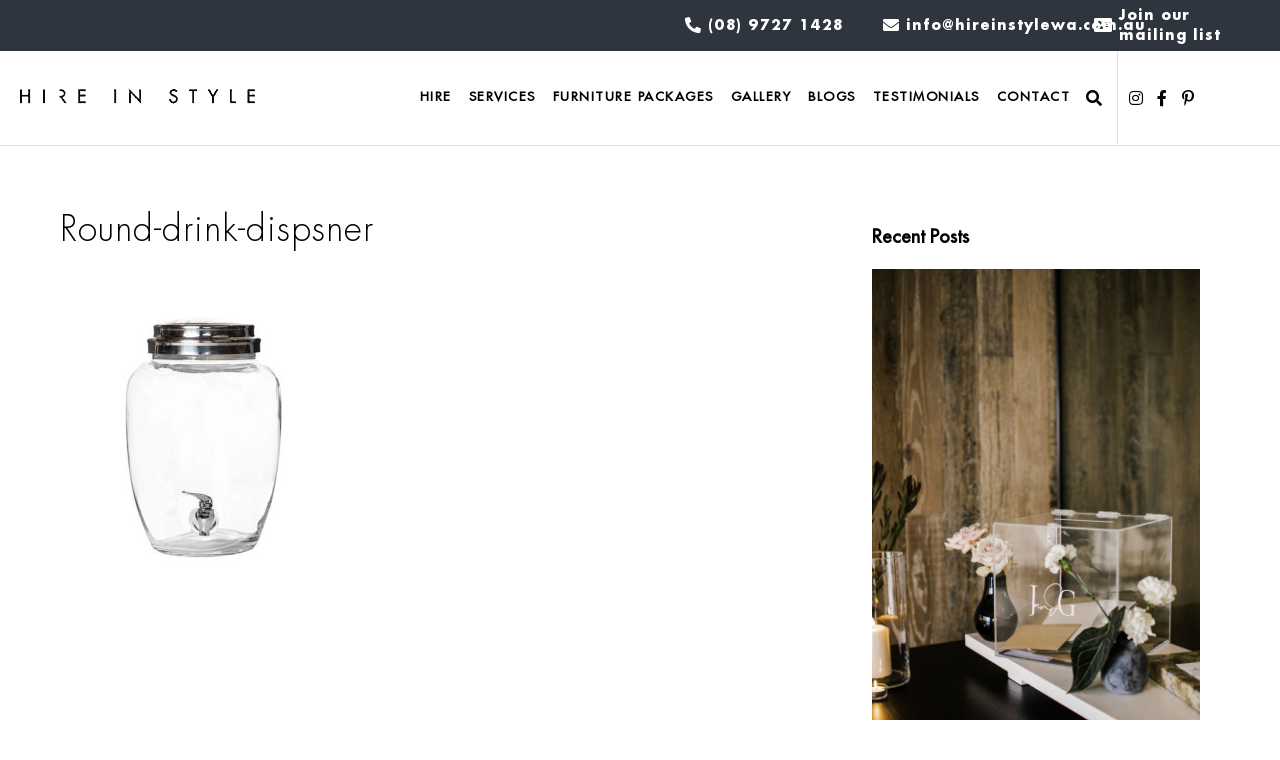

--- FILE ---
content_type: text/html; charset=UTF-8
request_url: https://hireinstylewa.com.au/?attachment_id=9508
body_size: 26505
content:
<!DOCTYPE html>
<html lang="en-US">
<head >
<meta charset="UTF-8" />
<script>
var gform;gform||(document.addEventListener("gform_main_scripts_loaded",function(){gform.scriptsLoaded=!0}),window.addEventListener("DOMContentLoaded",function(){gform.domLoaded=!0}),gform={domLoaded:!1,scriptsLoaded:!1,initializeOnLoaded:function(o){gform.domLoaded&&gform.scriptsLoaded?o():!gform.domLoaded&&gform.scriptsLoaded?window.addEventListener("DOMContentLoaded",o):document.addEventListener("gform_main_scripts_loaded",o)},hooks:{action:{},filter:{}},addAction:function(o,n,r,t){gform.addHook("action",o,n,r,t)},addFilter:function(o,n,r,t){gform.addHook("filter",o,n,r,t)},doAction:function(o){gform.doHook("action",o,arguments)},applyFilters:function(o){return gform.doHook("filter",o,arguments)},removeAction:function(o,n){gform.removeHook("action",o,n)},removeFilter:function(o,n,r){gform.removeHook("filter",o,n,r)},addHook:function(o,n,r,t,i){null==gform.hooks[o][n]&&(gform.hooks[o][n]=[]);var e=gform.hooks[o][n];null==i&&(i=n+"_"+e.length),gform.hooks[o][n].push({tag:i,callable:r,priority:t=null==t?10:t})},doHook:function(n,o,r){var t;if(r=Array.prototype.slice.call(r,1),null!=gform.hooks[n][o]&&((o=gform.hooks[n][o]).sort(function(o,n){return o.priority-n.priority}),o.forEach(function(o){"function"!=typeof(t=o.callable)&&(t=window[t]),"action"==n?t.apply(null,r):r[0]=t.apply(null,r)})),"filter"==n)return r[0]},removeHook:function(o,n,t,i){var r;null!=gform.hooks[o][n]&&(r=(r=gform.hooks[o][n]).filter(function(o,n,r){return!!(null!=i&&i!=o.tag||null!=t&&t!=o.priority)}),gform.hooks[o][n]=r)}});
</script>

<meta name="viewport" content="width=device-width, initial-scale=1" />
<meta name='robots' content='index, follow, max-image-preview:large, max-snippet:-1, max-video-preview:-1' />

	<!-- This site is optimized with the Yoast SEO plugin v20.5 - https://yoast.com/wordpress/plugins/seo/ -->
	<title>Round-drink-dispsner - Hire In Style</title>
	<link rel="canonical" href="https://hireinstylewa.com.au/" />
	<meta property="og:locale" content="en_US" />
	<meta property="og:type" content="article" />
	<meta property="og:title" content="Round-drink-dispsner - Hire In Style" />
	<meta property="og:url" content="https://hireinstylewa.com.au/" />
	<meta property="og:site_name" content="Hire In Style" />
	<meta property="article:publisher" content="https://facebook.com/hireinstylewa" />
	<meta property="og:image" content="https://hireinstylewa.com.au" />
	<meta property="og:image:width" content="800" />
	<meta property="og:image:height" content="800" />
	<meta property="og:image:type" content="image/jpeg" />
	<meta name="twitter:card" content="summary_large_image" />
	<script type="application/ld+json" class="yoast-schema-graph">{"@context":"https://schema.org","@graph":[{"@type":"WebPage","@id":"https://hireinstylewa.com.au/","url":"https://hireinstylewa.com.au/","name":"Round-drink-dispsner - Hire In Style","isPartOf":{"@id":"https://hireinstylewa.com.au/#website"},"primaryImageOfPage":{"@id":"https://hireinstylewa.com.au/#primaryimage"},"image":{"@id":"https://hireinstylewa.com.au/#primaryimage"},"thumbnailUrl":"https://hireinstylewa.com.au/wp-content/uploads/2018/12/Round-drink-dispsner.jpg","datePublished":"2021-04-15T02:08:05+00:00","dateModified":"2021-04-15T02:08:05+00:00","breadcrumb":{"@id":"https://hireinstylewa.com.au/#breadcrumb"},"inLanguage":"en-US","potentialAction":[{"@type":"ReadAction","target":["https://hireinstylewa.com.au/"]}]},{"@type":"ImageObject","inLanguage":"en-US","@id":"https://hireinstylewa.com.au/#primaryimage","url":"https://hireinstylewa.com.au/wp-content/uploads/2018/12/Round-drink-dispsner.jpg","contentUrl":"https://hireinstylewa.com.au/wp-content/uploads/2018/12/Round-drink-dispsner.jpg","width":800,"height":800},{"@type":"BreadcrumbList","@id":"https://hireinstylewa.com.au/#breadcrumb","itemListElement":[{"@type":"ListItem","position":1,"name":"Home","item":"https://hireinstylewa.com.au/"},{"@type":"ListItem","position":2,"name":"ROUND DRINK DISPENSER","item":"https://hireinstylewa.com.au/product/round-drink-dispenser/"},{"@type":"ListItem","position":3,"name":"Round-drink-dispsner"}]},{"@type":"WebSite","@id":"https://hireinstylewa.com.au/#website","url":"https://hireinstylewa.com.au/","name":"Hire In Style","description":"Great Southern Weddings &amp; Events Hire","publisher":{"@id":"https://hireinstylewa.com.au/#organization"},"potentialAction":[{"@type":"SearchAction","target":{"@type":"EntryPoint","urlTemplate":"https://hireinstylewa.com.au/?s={search_term_string}"},"query-input":"required name=search_term_string"}],"inLanguage":"en-US"},{"@type":"Organization","@id":"https://hireinstylewa.com.au/#organization","name":"Hire In Style","url":"https://hireinstylewa.com.au/","logo":{"@type":"ImageObject","inLanguage":"en-US","@id":"https://hireinstylewa.com.au/#/schema/logo/image/","url":"https://hireinstylewa.com.au/wp-content/uploads/2020/03/cropped-hire-logo235x90.png","contentUrl":"https://hireinstylewa.com.au/wp-content/uploads/2020/03/cropped-hire-logo235x90.png","width":235,"height":90,"caption":"Hire In Style"},"image":{"@id":"https://hireinstylewa.com.au/#/schema/logo/image/"},"sameAs":["https://facebook.com/hireinstylewa","https://www.instagram.com/hire_in_style_wa/","https://pinterest.com/hireinstylewa/"]}]}</script>
	<!-- / Yoast SEO plugin. -->


<script type='application/javascript'>console.log('PixelYourSite Free version 9.3.7');</script>
<link rel='dns-prefetch' href='//a465a7ed-4485-43bd-b6a7-018cbe1249a8.assets.booqable.com' />
<link rel='dns-prefetch' href='//www.google.com' />
<link rel='dns-prefetch' href='//fonts.googleapis.com' />
<link rel='dns-prefetch' href='//s.w.org' />
<link rel='dns-prefetch' href='//m9m6e2w5.stackpathcdn.com' />
<link rel='dns-prefetch' href='//cdn.shareaholic.net' />
<link rel='dns-prefetch' href='//www.shareaholic.net' />
<link rel='dns-prefetch' href='//analytics.shareaholic.com' />
<link rel='dns-prefetch' href='//recs.shareaholic.com' />
<link rel='dns-prefetch' href='//partner.shareaholic.com' />
<link rel="alternate" type="application/rss+xml" title="Hire In Style &raquo; Feed" href="https://hireinstylewa.com.au/feed/" />
<link rel="alternate" type="application/rss+xml" title="Hire In Style &raquo; Comments Feed" href="https://hireinstylewa.com.au/comments/feed/" />
<link rel="preload" href="https://hireinstylewa.com.au/wp-content/plugins/bb-plugin/fonts/fontawesome/5.15.4/webfonts/fa-solid-900.woff2" as="font" type="font/woff2" crossorigin="anonymous">
<link rel="preload" href="https://hireinstylewa.com.au/wp-content/plugins/bb-plugin/fonts/fontawesome/5.15.4/webfonts/fa-brands-400.woff2" as="font" type="font/woff2" crossorigin="anonymous">
<!-- Shareaholic - https://www.shareaholic.com -->
<link rel='preload' href='//cdn.shareaholic.net/assets/pub/shareaholic.js' as='script'/>
<script data-no-minify='1' data-cfasync='false'>
_SHR_SETTINGS = {"endpoints":{"local_recs_url":"https:\/\/hireinstylewa.com.au\/wp-admin\/admin-ajax.php?action=shareaholic_permalink_related","ajax_url":"https:\/\/hireinstylewa.com.au\/wp-admin\/admin-ajax.php"},"site_id":"42a9b1d8b9302c9c0785567d1d499706","url_components":{"year":"2021","monthnum":"04","day":"15","hour":"10","minute":"08","second":"05","post_id":"9508","postname":"round-drink-dispsner","category":"weddings"}};
</script>
<script data-no-minify='1' data-cfasync='false' src='//cdn.shareaholic.net/assets/pub/shareaholic.js' data-shr-siteid='42a9b1d8b9302c9c0785567d1d499706' async ></script>

<!-- Shareaholic Content Tags -->
<meta name='shareaholic:site_name' content='Hire In Style' />
<meta name='shareaholic:language' content='en-US' />
<meta name='shareaholic:url' content='https://hireinstylewa.com.au/?attachment_id=9508' />
<meta name='shareaholic:keywords' content='type:attachment' />
<meta name='shareaholic:article_published_time' content='2021-04-15T10:08:05+08:00' />
<meta name='shareaholic:article_modified_time' content='2021-04-15T10:08:05+08:00' />
<meta name='shareaholic:shareable_page' content='true' />
<meta name='shareaholic:article_visibility' content='private' />
<meta name='shareaholic:article_author_name' content='Hire In Style' />
<meta name='shareaholic:site_id' content='42a9b1d8b9302c9c0785567d1d499706' />
<meta name='shareaholic:wp_version' content='9.7.7' />

<!-- Shareaholic Content Tags End -->

<!-- Shareaholic Open Graph Tags -->
<meta property='og:image' content='https://hireinstylewa.com.au/wp-content/uploads/2018/12/Round-drink-dispsner-180x180.jpg' />
<!-- Shareaholic Open Graph Tags End -->
<style id='global-styles-inline-css'>
body{--wp--preset--color--black: #000000;--wp--preset--color--cyan-bluish-gray: #abb8c3;--wp--preset--color--white: #ffffff;--wp--preset--color--pale-pink: #f78da7;--wp--preset--color--vivid-red: #cf2e2e;--wp--preset--color--luminous-vivid-orange: #ff6900;--wp--preset--color--luminous-vivid-amber: #fcb900;--wp--preset--color--light-green-cyan: #7bdcb5;--wp--preset--color--vivid-green-cyan: #00d084;--wp--preset--color--pale-cyan-blue: #8ed1fc;--wp--preset--color--vivid-cyan-blue: #0693e3;--wp--preset--color--vivid-purple: #9b51e0;--wp--preset--color--theme-primary: #000000;--wp--preset--color--theme-secondary: #000000;--wp--preset--gradient--vivid-cyan-blue-to-vivid-purple: linear-gradient(135deg,rgba(6,147,227,1) 0%,rgb(155,81,224) 100%);--wp--preset--gradient--light-green-cyan-to-vivid-green-cyan: linear-gradient(135deg,rgb(122,220,180) 0%,rgb(0,208,130) 100%);--wp--preset--gradient--luminous-vivid-amber-to-luminous-vivid-orange: linear-gradient(135deg,rgba(252,185,0,1) 0%,rgba(255,105,0,1) 100%);--wp--preset--gradient--luminous-vivid-orange-to-vivid-red: linear-gradient(135deg,rgba(255,105,0,1) 0%,rgb(207,46,46) 100%);--wp--preset--gradient--very-light-gray-to-cyan-bluish-gray: linear-gradient(135deg,rgb(238,238,238) 0%,rgb(169,184,195) 100%);--wp--preset--gradient--cool-to-warm-spectrum: linear-gradient(135deg,rgb(74,234,220) 0%,rgb(151,120,209) 20%,rgb(207,42,186) 40%,rgb(238,44,130) 60%,rgb(251,105,98) 80%,rgb(254,248,76) 100%);--wp--preset--gradient--blush-light-purple: linear-gradient(135deg,rgb(255,206,236) 0%,rgb(152,150,240) 100%);--wp--preset--gradient--blush-bordeaux: linear-gradient(135deg,rgb(254,205,165) 0%,rgb(254,45,45) 50%,rgb(107,0,62) 100%);--wp--preset--gradient--luminous-dusk: linear-gradient(135deg,rgb(255,203,112) 0%,rgb(199,81,192) 50%,rgb(65,88,208) 100%);--wp--preset--gradient--pale-ocean: linear-gradient(135deg,rgb(255,245,203) 0%,rgb(182,227,212) 50%,rgb(51,167,181) 100%);--wp--preset--gradient--electric-grass: linear-gradient(135deg,rgb(202,248,128) 0%,rgb(113,206,126) 100%);--wp--preset--gradient--midnight: linear-gradient(135deg,rgb(2,3,129) 0%,rgb(40,116,252) 100%);--wp--preset--duotone--dark-grayscale: url('#wp-duotone-dark-grayscale');--wp--preset--duotone--grayscale: url('#wp-duotone-grayscale');--wp--preset--duotone--purple-yellow: url('#wp-duotone-purple-yellow');--wp--preset--duotone--blue-red: url('#wp-duotone-blue-red');--wp--preset--duotone--midnight: url('#wp-duotone-midnight');--wp--preset--duotone--magenta-yellow: url('#wp-duotone-magenta-yellow');--wp--preset--duotone--purple-green: url('#wp-duotone-purple-green');--wp--preset--duotone--blue-orange: url('#wp-duotone-blue-orange');--wp--preset--font-size--small: 12px;--wp--preset--font-size--medium: 20px;--wp--preset--font-size--large: 20px;--wp--preset--font-size--x-large: 42px;--wp--preset--font-size--normal: 18px;--wp--preset--font-size--larger: 24px;}.has-black-color{color: var(--wp--preset--color--black) !important;}.has-cyan-bluish-gray-color{color: var(--wp--preset--color--cyan-bluish-gray) !important;}.has-white-color{color: var(--wp--preset--color--white) !important;}.has-pale-pink-color{color: var(--wp--preset--color--pale-pink) !important;}.has-vivid-red-color{color: var(--wp--preset--color--vivid-red) !important;}.has-luminous-vivid-orange-color{color: var(--wp--preset--color--luminous-vivid-orange) !important;}.has-luminous-vivid-amber-color{color: var(--wp--preset--color--luminous-vivid-amber) !important;}.has-light-green-cyan-color{color: var(--wp--preset--color--light-green-cyan) !important;}.has-vivid-green-cyan-color{color: var(--wp--preset--color--vivid-green-cyan) !important;}.has-pale-cyan-blue-color{color: var(--wp--preset--color--pale-cyan-blue) !important;}.has-vivid-cyan-blue-color{color: var(--wp--preset--color--vivid-cyan-blue) !important;}.has-vivid-purple-color{color: var(--wp--preset--color--vivid-purple) !important;}.has-black-background-color{background-color: var(--wp--preset--color--black) !important;}.has-cyan-bluish-gray-background-color{background-color: var(--wp--preset--color--cyan-bluish-gray) !important;}.has-white-background-color{background-color: var(--wp--preset--color--white) !important;}.has-pale-pink-background-color{background-color: var(--wp--preset--color--pale-pink) !important;}.has-vivid-red-background-color{background-color: var(--wp--preset--color--vivid-red) !important;}.has-luminous-vivid-orange-background-color{background-color: var(--wp--preset--color--luminous-vivid-orange) !important;}.has-luminous-vivid-amber-background-color{background-color: var(--wp--preset--color--luminous-vivid-amber) !important;}.has-light-green-cyan-background-color{background-color: var(--wp--preset--color--light-green-cyan) !important;}.has-vivid-green-cyan-background-color{background-color: var(--wp--preset--color--vivid-green-cyan) !important;}.has-pale-cyan-blue-background-color{background-color: var(--wp--preset--color--pale-cyan-blue) !important;}.has-vivid-cyan-blue-background-color{background-color: var(--wp--preset--color--vivid-cyan-blue) !important;}.has-vivid-purple-background-color{background-color: var(--wp--preset--color--vivid-purple) !important;}.has-black-border-color{border-color: var(--wp--preset--color--black) !important;}.has-cyan-bluish-gray-border-color{border-color: var(--wp--preset--color--cyan-bluish-gray) !important;}.has-white-border-color{border-color: var(--wp--preset--color--white) !important;}.has-pale-pink-border-color{border-color: var(--wp--preset--color--pale-pink) !important;}.has-vivid-red-border-color{border-color: var(--wp--preset--color--vivid-red) !important;}.has-luminous-vivid-orange-border-color{border-color: var(--wp--preset--color--luminous-vivid-orange) !important;}.has-luminous-vivid-amber-border-color{border-color: var(--wp--preset--color--luminous-vivid-amber) !important;}.has-light-green-cyan-border-color{border-color: var(--wp--preset--color--light-green-cyan) !important;}.has-vivid-green-cyan-border-color{border-color: var(--wp--preset--color--vivid-green-cyan) !important;}.has-pale-cyan-blue-border-color{border-color: var(--wp--preset--color--pale-cyan-blue) !important;}.has-vivid-cyan-blue-border-color{border-color: var(--wp--preset--color--vivid-cyan-blue) !important;}.has-vivid-purple-border-color{border-color: var(--wp--preset--color--vivid-purple) !important;}.has-vivid-cyan-blue-to-vivid-purple-gradient-background{background: var(--wp--preset--gradient--vivid-cyan-blue-to-vivid-purple) !important;}.has-light-green-cyan-to-vivid-green-cyan-gradient-background{background: var(--wp--preset--gradient--light-green-cyan-to-vivid-green-cyan) !important;}.has-luminous-vivid-amber-to-luminous-vivid-orange-gradient-background{background: var(--wp--preset--gradient--luminous-vivid-amber-to-luminous-vivid-orange) !important;}.has-luminous-vivid-orange-to-vivid-red-gradient-background{background: var(--wp--preset--gradient--luminous-vivid-orange-to-vivid-red) !important;}.has-very-light-gray-to-cyan-bluish-gray-gradient-background{background: var(--wp--preset--gradient--very-light-gray-to-cyan-bluish-gray) !important;}.has-cool-to-warm-spectrum-gradient-background{background: var(--wp--preset--gradient--cool-to-warm-spectrum) !important;}.has-blush-light-purple-gradient-background{background: var(--wp--preset--gradient--blush-light-purple) !important;}.has-blush-bordeaux-gradient-background{background: var(--wp--preset--gradient--blush-bordeaux) !important;}.has-luminous-dusk-gradient-background{background: var(--wp--preset--gradient--luminous-dusk) !important;}.has-pale-ocean-gradient-background{background: var(--wp--preset--gradient--pale-ocean) !important;}.has-electric-grass-gradient-background{background: var(--wp--preset--gradient--electric-grass) !important;}.has-midnight-gradient-background{background: var(--wp--preset--gradient--midnight) !important;}.has-small-font-size{font-size: var(--wp--preset--font-size--small) !important;}.has-medium-font-size{font-size: var(--wp--preset--font-size--medium) !important;}.has-large-font-size{font-size: var(--wp--preset--font-size--large) !important;}.has-x-large-font-size{font-size: var(--wp--preset--font-size--x-large) !important;}
</style>
<style id='woocommerce-inline-inline-css'>
.woocommerce form .form-row .required { visibility: visible; }
</style>
<style id='fl-builder-layout-10373-inline-css'>
.fl-node-61baf67e2ef80 .fl-row-content {max-width: 890px;} .fl-node-61baf67e2ef80 > .fl-row-content-wrap {margin-top:0px;margin-right:0px;margin-bottom:0px;margin-left:0px;} .fl-node-61baf67e2ef80 > .fl-row-content-wrap {padding-top:0px;padding-right:0px;padding-bottom:0px;padding-left:0px;}.fl-node-61baf67e2f306 {width: 100%;}.fl-node-61baf69b612d5 {width: 50%;}.fl-node-61baf69b612d5 > .fl-col-content {background-color: #ffffff;}.fl-node-61baf69b612da {width: 50%;}.fl-node-61baf69b612da > .fl-col-content {background-image: url(https://hireinstylewa.com.au/wp-content/uploads/2021/12/14717328_740880632717864_8535411465888150271_n.jpg);background-repeat: no-repeat;background-position: center center;background-attachment: scroll;background-size: cover;}.fl-node-61baf6eda9555.fl-module-heading .fl-heading {font-weight: 100;text-align: center;}.fl-builder-content .fl-node-61baf71e86dbd .fl-rich-text, .fl-builder-content .fl-node-61baf71e86dbd .fl-rich-text *:not(b, strong) {text-align: center;}.fl-builder-content .fl-node-61baf732a21f5 .fl-rich-text, .fl-builder-content .fl-node-61baf732a21f5 .fl-rich-text *:not(b, strong) {text-align: center;}.bb-gf-input.input-small {width: 46px !important;}.pp-gf-content {position: relative;}.pp-gf-content:before {content: "";display: block;position: absolute;left: 0;top: 0;width: 100%;height: 100%;}.pp-gf-content .pp-gf-inner {position: relative;}.pp-gf-content .form-title,.pp-gf-content .form-description {position: relative;}.pp-gf-content .gform_wrapper form {position: relative;}.pp-gf-content .gform_wrapper .gform_body {width: 100% !important;}.pp-gf-content .gform_wrapper ul.gform_fields {padding: 0;}.pp-gf-content .gform_wrapper ul.gform_fields li.gfield {padding-right: 0;}.pp-gf-content .gform_wrapper ul.gform_fields li.gfield.gf_left_half {padding-right: 16px;}.pp-gf-content .gform_wrapper.gform_validation_error .gform_body ul li.gfield.gfield_error:not(.gf_left_half):not(.gf_right_half) {max-width: 100% !important;}.pp-gf-content .gform_wrapper .gfield input[type="checkbox"]:focus, .pp-gf-content .gform_wrapper .gfield input[type="radio"]:focus {width: auto;text-align: left !important;}.gform_wrapper .top_label li.gfield.gf_left_half input.medium,.gform_wrapper .top_label li.gfield.gf_right_half input.medium,.gform_wrapper .top_label li.gfield.gf_left_half select.medium,.gform_wrapper .top_label li.gfield.gf_right_half select.medium {width: 100% !important;}.gform_wrapper .gfield input:not([type='radio']):not([type='checkbox']):not([type='submit']):not([type='button']):not([type='image']):not([type='file']),.gform_wrapper .gfield input:focus,.gform_wrapper .gfield select,.gform_wrapper .gfield textarea {height: auto;}.gform_wrapper .ginput_complex input:not([type=radio]):not([type=checkbox]):not([type=submit]):not([type=image]):not([type=file]) {width: 100% !important;}.gform_wrapper.gf_browser_chrome .gfield_checkbox li input,.gform_wrapper.gf_browser_chrome .gfield_checkbox li input[type=checkbox],.gform_wrapper.gf_browser_chrome .gfield_radio li input[type=radio] {margin-top: 0 !important;}div.gform_wrapper .field_sublabel_below .ginput_complex.ginput_container label {margin-bottom: 0;}.pp-gf-content .gform_wrapper ul li.gfield {margin-top: 0;}.pp-gf-content .gform_wrapper ul.gfield_radio li input:not([type='radio']):not([type='checkbox']):not([type='submit']):not([type='button']):not([type='image']):not([type='file']) {width: auto !important;display: inline-block;}.pp-gf-content .gform_wrapper .ginput_complex span.ginput_full {display: block;}.pp-gf-content .gform_wrapper .gfield .gfield_description {padding-top: 5px;}.pp-gf-content .gform_wrapper h2.gsection_title {margin-bottom: 0;}@media only screen and (max-width: 640px) {.pp-gf-content .gform_wrapper ul.gform_fields li.gfield.gf_left_half {padding-right: 0;}}@media (max-width: 768px) {}.fl-node-61bafadb25205 .pp-gf-content .gform_wrapper {max-width: 100%;}.fl-node-61bafadb25205 .pp-gf-content {background-color: #ffffff;background-size: cover;background-repeat: no-repeat;}.fl-node-61bafadb25205 .pp-gf-content .gform_wrapper ul li.gfield {list-style-type: none !important;margin-bottom: 10px;}.fl-node-61bafadb25205 .gform_wrapper .gform_title,.fl-node-61bafadb25205 .form-title {display: none;}.fl-node-61bafadb25205 .form-title {display: none;}.fl-node-61bafadb25205 .gform_wrapper .gform_title {}.fl-node-61bafadb25205 .gform_wrapper span.gform_description,.fl-node-61bafadb25205 .form-description {display: none;}.fl-node-61bafadb25205 .form-description {display: none;}.fl-node-61bafadb25205 .gform_wrapper span.gform_description {}.fl-node-61bafadb25205 .gform_wrapper .gfield .gfield_label {display: none;}.fl-node-61bafadb25205 .gform_wrapper .gfield .ginput_complex.ginput_container label {display: none;}.fl-node-61bafadb25205 .gform_wrapper .ginput_container label,.fl-node-61bafadb25205 .gform_wrapper table.gfield_list thead th,.fl-node-61bafadb25205 .gform_wrapper span.ginput_product_price_label,.fl-node-61bafadb25205 .gform_wrapper span.ginput_quantity_label,.fl-node-61bafadb25205 .gform_wrapper .gfield_html {}.fl-node-61bafadb25205 .gform_wrapper ul.gfield_radio li label,.fl-node-61bafadb25205 .gform_wrapper ul.gfield_checkbox li label,.fl-node-61bafadb25205 .gform_wrapper .ginput_container_consent label {}.fl-node-61bafadb25205 .gform_wrapper span.ginput_product_price {color: #900900 !important;}.fl-node-61bafadb25205 .gform_wrapper .gfield .gfield_description {color: #000000;}.fl-node-61bafadb25205 .pp-gf-content .gform_wrapper .gsection {border-bottom-width: 1px;border-bottom-color: #cccccc;margin-bottom: 20px;}.fl-node-61bafadb25205 .gform_wrapper h2.gsection_title {color: #333333;}.fl-node-61bafadb25205 .gform_wrapper .gfield input:not([type='radio']):not([type='checkbox']):not([type='submit']):not([type='button']):not([type='image']):not([type='file']),.fl-node-61bafadb25205 .gform_wrapper .gfield select,.fl-node-61bafadb25205 .gform_wrapper .gfield textarea {color: #333333;background-color: #ffffff;border-width: 0;border-color: #606060;-webkit-border-radius: 2px;-moz-border-radius: 2px;-ms-border-radius: 2px;-o-border-radius: 2px;border-radius: 2px;border-width: 1px;border-style: solid;padding: 12px;text-align: left;outline: none;}.fl-node-61bafadb25205 .gform_wrapper .gfield input:not([type='radio']):not([type='checkbox']):not([type='submit']):not([type='button']):not([type='image']):not([type='file']),.fl-node-61bafadb25205 .gform_wrapper .gfield select {}.fl-node-61bafadb25205 .gform_wrapper .ginput_complex input:not([type=radio]):not([type=checkbox]):not([type=submit]):not([type=image]):not([type=file]),.fl-node-61bafadb25205 .gform_wrapper .ginput_complex select {margin-bottom: 3px;}.fl-node-61bafadb25205 .gform_wrapper .ginput_complex span {margin-bottom: 4px;}.fl-node-61bafadb25205 .gform_wrapper .gfield input::-webkit-input-placeholder {color: #636363;}.fl-node-61bafadb25205 .gform_wrapper .gfield input:-moz-placeholder {color: #636363;}.fl-node-61bafadb25205 .gform_wrapper .gfield input::-moz-placeholder {color: #636363;}.fl-node-61bafadb25205 .gform_wrapper .gfield input:-ms-input-placeholder {color: #636363;}.fl-node-61bafadb25205 .gform_wrapper .gfield textarea::-webkit-input-placeholder {color: #636363;}.fl-node-61bafadb25205 .gform_wrapper .gfield textarea:-moz-placeholder {color: #636363;}.fl-node-61bafadb25205 .gform_wrapper .gfield textarea::-moz-placeholder {color: #636363;}.fl-node-61bafadb25205 .gform_wrapper .gfield textarea:-ms-input-placeholder {color: #636363;}.fl-node-61bafadb25205 .gform_wrapper .gfield input:not([type='radio']):not([type='checkbox']):not([type='submit']):not([type='button']):not([type='image']):not([type='file']):focus,.fl-node-61bafadb25205 .gform_wrapper .gfield select:focus,.fl-node-61bafadb25205 .gform_wrapper .gfield textarea:focus {border-color: #719ece;}.fl-node-61bafadb25205 .gform_wrapper .top_label input.medium,.fl-node-61bafadb25205 .gform_wrapper .top_label select.medium {width: 49% !important;}.fl-node-61bafadb25205 .gform_wrapper textarea.medium {width: ;}.fl-node-61bafadb25205 .gform_wrapper .ginput_complex .ginput_full input[type="text"],.fl-node-61bafadb25205 .gform_wrapper .ginput_complexinput[type="text"] {width: 97.5% !important;}.fl-node-61bafadb25205 .gform_wrapper .ginput_complex .ginput_right {margin-left: 0 !important;}.fl-node-61bafadb25205 .gform_wrapper .ginput_complex .ginput_right input,.fl-node-61bafadb25205 .gform_wrapper .ginput_complex .ginput_right select {width: ;}.fl-node-61bafadb25205 .gform_wrapper .gform_footer {text-align: left;}.fl-node-61bafadb25205 .gform_wrapper .gform_footer .gform_button,.fl-node-61bafadb25205 .gform_wrapper.gf_browser_ie .gform_footer .gform_button,.fl-node-61bafadb25205 .gform_wrapper .gform_page_footer .button,.fl-node-61bafadb25205 .gform_wrapper.gf_browser_ie .gform_page_footer .button {width: 100%;background-color: ;padding-top: px;padding-bottom: px;padding-left: px;padding-right: px;white-space: normal;}.fl-node-61bafadb25205 .gform_wrapper .gform_page_footer .button {margin-bottom: 5px !important;}.fl-node-61bafadb25205 .gform_wrapper .gform_footer .gform_button:hover,.fl-node-61bafadb25205 .gform_wrapper .gform_page_footer .button:hover {background: ;}.fl-node-61bafadb25205 .gform_wrapper .gfield input[type=file] {background-color: transparent;border-width: px;border-style: none;}.fl-node-61bafadb25205 .gform_wrapper .validation_error,.fl-node-61bafadb25205 .gform_wrapper li.gfield.gfield_error,.fl-node-61bafadb25205 .gform_wrapper li.gfield.gfield_error.gfield_contains_required.gfield_creditcard_warning {color: #790000 !important;border-color: #790000 !important;}.fl-node-61bafadb25205 .gform_wrapper .validation_error {display: block !important;}.fl-node-61bafadb25205 .gform_wrapper .gfield.gfield_error {background-color: #ffdfe0;Width: 100%;}.fl-node-61bafadb25205 .gform_wrapper .gfield.gfield_error .gfield_label {color: #790000;margin-left: 0;}.fl-node-61bafadb25205 .gform_wrapper .gfield_error .validation_message {display: block;color: #790000;}.fl-node-61bafadb25205 .gform_wrapper .gfield_error input:not([type='radio']):not([type='checkbox']):not([type='submit']):not([type='button']):not([type='image']):not([type='file']),.fl-node-61bafadb25205 .gform_wrapper .gfield_error .ginput_container select,.fl-node-61bafadb25205 .gform_wrapper .gfield_error .ginput_container textarea {border-color: #790000;border-width: 1px !important;}@media only screen and (max-width: 1200px) {.fl-node-61bafadb25205 .gform_wrapper .gform_footer .gform_button,.fl-node-61bafadb25205 .gform_wrapper.gf_browser_ie .gform_footer .gform_button,.fl-node-61bafadb25205 .gform_wrapper .gform_page_footer .button,.fl-node-61bafadb25205 .gform_wrapper.gf_browser_ie .gform_page_footer .button {padding-top: px;padding-bottom: px;padding-left: px;padding-right: px;}}@media only screen and (max-width: 768px) {.fl-node-61bafadb25205 .gform_wrapper .gform_footer .gform_button,.fl-node-61bafadb25205 .gform_wrapper.gf_browser_ie .gform_footer .gform_button,.fl-node-61bafadb25205 .gform_wrapper .gform_page_footer .button,.fl-node-61bafadb25205 .gform_wrapper.gf_browser_ie .gform_page_footer .button {padding-top: px;padding-bottom: px;padding-left: px;padding-right: px;}}.fl-builder-row-settings #fl-field-separator_position {display: none !important;}
</style>
<link rel='stylesheet' id='wpo_min-header-0-css'  href='https://hireinstylewa.com.au/wp-content/cache/wpo-minify/1751265188/assets/wpo-minify-header-f8f42de9.min.css' media='all' />
<link rel='stylesheet' id='wpo_min-header-1-css'  href='https://hireinstylewa.com.au/wp-content/cache/wpo-minify/1751265188/assets/wpo-minify-header-8c4e1304.min.css' media='only screen and (max-width: 1200px)' />
<link rel='stylesheet' id='wpo_min-header-2-css'  href='https://hireinstylewa.com.au/wp-content/cache/wpo-minify/1751265188/assets/wpo-minify-header-5fa12ef1.min.css' media='all' />
<link rel='stylesheet' id='fl-builder-layout-bundle-af631fe8741e60d369a35b269be20b87-css'  href='https://hireinstylewa.com.au/wp-content/uploads/bb-plugin/cache/af631fe8741e60d369a35b269be20b87-layout-bundle.css' media='all' />
<link rel='stylesheet' id='wpo_min-header-4-css'  href='https://hireinstylewa.com.au/wp-content/cache/wpo-minify/1751265188/assets/wpo-minify-header-563d43da.min.css' media='all' />
<link rel='stylesheet' id='fl-builder-layout-7241-css'  href='https://hireinstylewa.com.au/wp-content/uploads/bb-plugin/cache/7241-layout-partial.css' media='all' />
<link rel='stylesheet' id='fl-builder-layout-7218-css'  href='https://hireinstylewa.com.au/wp-content/uploads/bb-plugin/cache/7218-layout-partial.css' media='all' />
<link rel='stylesheet' id='wpo_min-header-7-css'  href='https://hireinstylewa.com.au/wp-content/cache/wpo-minify/1751265188/assets/wpo-minify-header-f7a731a9.min.css' media='all' />
<script id='wpo_min-header-0-js-extra'>
var pysOptions = {"staticEvents":{"facebook":{"init_event":[{"delay":0,"type":"static","name":"PageView","pixelIds":["2165463456901325"],"eventID":"f960bc03-c3e9-4d3c-bbca-1ee261ed66f0","params":{"page_title":"Round-drink-dispsner","post_type":"attachment","post_id":9508,"plugin":"PixelYourSite","user_role":"guest","event_url":"hireinstylewa.com.au\/"},"e_id":"init_event","ids":[],"hasTimeWindow":false,"timeWindow":0,"woo_order":"","edd_order":""}]}},"dynamicEvents":{"woo_add_to_cart_on_button_click":{"facebook":{"delay":0,"type":"dyn","name":"AddToCart","pixelIds":["2165463456901325"],"eventID":"16bb1eac-fd7d-473c-b1e3-3e49048e7241","params":{"page_title":"Round-drink-dispsner","post_type":"attachment","post_id":9508,"plugin":"PixelYourSite","user_role":"guest","event_url":"hireinstylewa.com.au\/"},"e_id":"woo_add_to_cart_on_button_click","ids":[],"hasTimeWindow":false,"timeWindow":0,"woo_order":"","edd_order":""},"ga":{"delay":0,"type":"dyn","name":"add_to_cart","trackingIds":["UA-150816891-1"],"params":{"page_title":"Round-drink-dispsner","post_type":"attachment","post_id":9508,"plugin":"PixelYourSite","user_role":"guest","event_url":"hireinstylewa.com.au\/"},"e_id":"woo_add_to_cart_on_button_click","ids":[],"hasTimeWindow":false,"timeWindow":0,"pixelIds":[],"eventID":"","woo_order":"","edd_order":""}}},"triggerEvents":[],"triggerEventTypes":[],"facebook":{"pixelIds":["2165463456901325"],"advancedMatching":[],"removeMetadata":false,"contentParams":{"post_type":"attachment","post_id":9508,"content_name":"Round-drink-dispsner","tags":"","categories":[]},"commentEventEnabled":true,"wooVariableAsSimple":false,"downloadEnabled":true,"formEventEnabled":true,"ajaxForServerEvent":true,"serverApiEnabled":false,"wooCRSendFromServer":false},"ga":{"trackingIds":["UA-150816891-1"],"enhanceLinkAttr":false,"anonimizeIP":false,"commentEventEnabled":true,"commentEventNonInteractive":false,"downloadEnabled":true,"downloadEventNonInteractive":false,"formEventEnabled":true,"crossDomainEnabled":false,"crossDomainAcceptIncoming":false,"crossDomainDomains":[],"isDebugEnabled":[""],"disableAdvertisingFeatures":false,"disableAdvertisingPersonalization":false,"wooVariableAsSimple":false},"debug":"","siteUrl":"https:\/\/hireinstylewa.com.au","ajaxUrl":"https:\/\/hireinstylewa.com.au\/wp-admin\/admin-ajax.php","ajax_event":"df50dac9d2","enable_remove_download_url_param":"1","cookie_duration":"7","last_visit_duration":"60","enable_success_send_form":"","gdpr":{"ajax_enabled":false,"all_disabled_by_api":false,"facebook_disabled_by_api":false,"analytics_disabled_by_api":false,"google_ads_disabled_by_api":false,"pinterest_disabled_by_api":false,"bing_disabled_by_api":false,"facebook_prior_consent_enabled":true,"analytics_prior_consent_enabled":true,"google_ads_prior_consent_enabled":null,"pinterest_prior_consent_enabled":true,"bing_prior_consent_enabled":true,"cookiebot_integration_enabled":false,"cookiebot_facebook_consent_category":"marketing","cookiebot_analytics_consent_category":"statistics","cookiebot_google_ads_consent_category":null,"cookiebot_pinterest_consent_category":"marketing","cookiebot_bing_consent_category":"marketing","consent_magic_integration_enabled":false,"real_cookie_banner_integration_enabled":false,"cookie_notice_integration_enabled":false,"cookie_law_info_integration_enabled":false},"woo":{"enabled":true,"enabled_save_data_to_orders":true,"addToCartOnButtonEnabled":true,"addToCartOnButtonValueEnabled":true,"addToCartOnButtonValueOption":"price","singleProductId":null,"removeFromCartSelector":"form.woocommerce-cart-form .remove","addToCartCatchMethod":"add_cart_js"},"edd":{"enabled":false}};
var gf_global = {"gf_currency_config":{"name":"Australian Dollar","symbol_left":"$","symbol_right":"","symbol_padding":" ","thousand_separator":",","decimal_separator":".","decimals":2,"code":"AUD"},"base_url":"https:\/\/hireinstylewa.com.au\/wp-content\/plugins\/gravityforms","number_formats":[],"spinnerUrl":"https:\/\/hireinstylewa.com.au\/wp-content\/plugins\/gravityforms\/images\/spinner.svg","strings":{"newRowAdded":"New row added.","rowRemoved":"Row removed","formSaved":"The form has been saved.  The content contains the link to return and complete the form."}};
var gf_global = {"gf_currency_config":{"name":"Australian Dollar","symbol_left":"$","symbol_right":"","symbol_padding":" ","thousand_separator":",","decimal_separator":".","decimals":2,"code":"AUD"},"base_url":"https:\/\/hireinstylewa.com.au\/wp-content\/plugins\/gravityforms","number_formats":[],"spinnerUrl":"https:\/\/hireinstylewa.com.au\/wp-content\/plugins\/gravityforms\/images\/spinner.svg","strings":{"newRowAdded":"New row added.","rowRemoved":"Row removed","formSaved":"The form has been saved.  The content contains the link to return and complete the form."}};
var gform_i18n = {"datepicker":{"days":{"monday":"Mon","tuesday":"Tue","wednesday":"Wed","thursday":"Thu","friday":"Fri","saturday":"Sat","sunday":"Sun"},"months":{"january":"January","february":"February","march":"March","april":"April","may":"May","june":"June","july":"July","august":"August","september":"September","october":"October","november":"November","december":"December"},"firstDay":1,"iconText":"Select date"}};
var gf_legacy_multi = {"53":"","16":"1"};
var gform_gravityforms = {"strings":{"invalid_file_extension":"This type of file is not allowed. Must be one of the following:","delete_file":"Delete this file","in_progress":"in progress","file_exceeds_limit":"File exceeds size limit","illegal_extension":"This type of file is not allowed.","max_reached":"Maximum number of files reached","unknown_error":"There was a problem while saving the file on the server","currently_uploading":"Please wait for the uploading to complete","cancel":"Cancel","cancel_upload":"Cancel this upload","cancelled":"Cancelled"},"vars":{"images_url":"https:\/\/hireinstylewa.com.au\/wp-content\/plugins\/gravityforms\/images"}};
</script>
<script src='https://hireinstylewa.com.au/wp-content/cache/wpo-minify/1751265188/assets/wpo-minify-header-d62651ac.min.js' id='wpo_min-header-0-js'></script>
<script defer='defer' src='https://www.google.com/recaptcha/api.js?hl=en#038;render=explicit' id='gform_recaptcha-js'></script>
<link rel="https://api.w.org/" href="https://hireinstylewa.com.au/wp-json/" /><link rel="alternate" type="application/json" href="https://hireinstylewa.com.au/wp-json/wp/v2/media/9508" /><link rel="EditURI" type="application/rsd+xml" title="RSD" href="https://hireinstylewa.com.au/xmlrpc.php?rsd" />
<link rel="wlwmanifest" type="application/wlwmanifest+xml" href="https://hireinstylewa.com.au/wp-includes/wlwmanifest.xml" /> 
<meta name="generator" content="WordPress 6.0.11" />
<meta name="generator" content="WooCommerce 7.6.1" />
<link rel='shortlink' href='https://hireinstylewa.com.au/?p=9508' />
<link rel="alternate" type="application/json+oembed" href="https://hireinstylewa.com.au/wp-json/oembed/1.0/embed?url=https%3A%2F%2Fhireinstylewa.com.au%2F%3Fattachment_id%3D9508" />
<link rel="alternate" type="text/xml+oembed" href="https://hireinstylewa.com.au/wp-json/oembed/1.0/embed?url=https%3A%2F%2Fhireinstylewa.com.au%2F%3Fattachment_id%3D9508&#038;format=xml" />
		<script>
			var bb_powerpack = {
				ajaxurl: 'https://hireinstylewa.com.au/wp-admin/admin-ajax.php'
			};
		</script>
		  <script>var booqableOptions = { company: 'a465a7ed-4485-43bd-b6a7-018cbe1249a8', storeProvider: 'wordpress' };</script>
  <!-- Google tag (gtag.js) -->
<script async src="https://www.googletagmanager.com/gtag/js?id=AW-16499466842">
</script>
<script>
window.dataLayer = window.dataLayer || [];
function gtag(){dataLayer.push(arguments);}
gtag('js', new Date());



gtag('config', 'AW-16499466842');
</script>
<!-- This website runs the Product Feed PRO for WooCommerce by AdTribes.io plugin - version 12.6.4 -->

		<script>
		(function(h,o,t,j,a,r){
			h.hj=h.hj||function(){(h.hj.q=h.hj.q||[]).push(arguments)};
			h._hjSettings={hjid:1369984,hjsv:5};
			a=o.getElementsByTagName('head')[0];
			r=o.createElement('script');r.async=1;
			r.src=t+h._hjSettings.hjid+j+h._hjSettings.hjsv;
			a.appendChild(r);
		})(window,document,'//static.hotjar.com/c/hotjar-','.js?sv=');
		</script>
		<link rel="pingback" href="https://hireinstylewa.com.au/xmlrpc.php" />
 
<script>
var root = document.getElementsByTagName('html')[0];
root.setAttribute('class', 'no-js');
</script>
	<noscript><style>.woocommerce-product-gallery{ opacity: 1 !important; }</style></noscript>
	<style>.wpgs-for .slick-arrow::before,.wpgs-nav .slick-prev::before, .wpgs-nav .slick-next::before{color:#000;}.fancybox-bg{background-color:rgba(10,0,0,0.75);}.fancybox-caption,.fancybox-infobar{color:#fff;}.wpgs-nav .slick-slide{border-color:transparent}.wpgs-nav .slick-current{border-color:#000}</style><link rel="icon" href="https://hireinstylewa.com.au/wp-content/uploads/2020/11/hs-favicon-100x100.jpg" sizes="32x32" />
<link rel="icon" href="https://hireinstylewa.com.au/wp-content/uploads/2020/11/hs-favicon.jpg" sizes="192x192" />
<link rel="apple-touch-icon" href="https://hireinstylewa.com.au/wp-content/uploads/2020/11/hs-favicon.jpg" />
<meta name="msapplication-TileImage" content="https://hireinstylewa.com.au/wp-content/uploads/2020/11/hs-favicon.jpg" />
		<style id="wp-custom-css">
			li {
  margin-left: 30px;
}

.single-post a, .page a  {
	text-decoration: underline;
}

.pop-subh {
	text-transform: uppercase !important;
}

input[type=number]::-webkit-inner-spin-button, 
input[type=number]::-webkit-outer-spin-button {  
   opacity: 1;
}
.single-product .wpgs-nav.slick-initialized.slick-slider {
	padding: 0 35px;
}

.single-product .wpgs-for .slick-arrow {
	top: calc(100% + 40px);
}

.single-product i.flaticon-back.slick-arrow {
	left: 5px;
}

.single-product .flaticon-right-arrow {
	right: 5px;
}

.single-product .slick-arrow:before {
	color: transparent !important;
}

.page-id-9782 .fl-post-grid-image{
	height: 248px;
    overflow: hidden;
}

.post-9782 .entry-title{
	display: none;
}

.enquire-pop .package-list ul.gform_fields li {
	display: inline-block !important;
}		</style>
					<style>
					.is-form-id-6322 .is-search-submit:focus,
			.is-form-id-6322 .is-search-submit:hover,
			.is-form-id-6322 .is-search-submit,
            .is-form-id-6322 .is-search-icon {
			color: #ffffff !important;            background-color: #2f353e !important;            border-color: #2f353e !important;			}
                        	.is-form-id-6322 .is-search-submit path {
					fill: #ffffff !important;            	}
            			</style>
		</head>
<body class="attachment attachment-template-default single single-attachment postid-9508 attachmentid-9508 attachment-jpeg wp-custom-logo wp-embed-responsive theme-genesis woocommerce-no-js genesis fl-theme-builder-header fl-theme-builder-header-header fl-theme-builder-footer fl-theme-builder-footer-footer header-full-width content-sidebar genesis-breadcrumbs-hidden genesis-footer-widgets-hidden attachment-round-drink-dispsner has-no-blocks elementor-default elementor-kit-11364"><svg xmlns="http://www.w3.org/2000/svg" viewBox="0 0 0 0" width="0" height="0" focusable="false" role="none" style="visibility: hidden; position: absolute; left: -9999px; overflow: hidden;" ><defs><filter id="wp-duotone-dark-grayscale"><feColorMatrix color-interpolation-filters="sRGB" type="matrix" values=" .299 .587 .114 0 0 .299 .587 .114 0 0 .299 .587 .114 0 0 .299 .587 .114 0 0 " /><feComponentTransfer color-interpolation-filters="sRGB" ><feFuncR type="table" tableValues="0 0.49803921568627" /><feFuncG type="table" tableValues="0 0.49803921568627" /><feFuncB type="table" tableValues="0 0.49803921568627" /><feFuncA type="table" tableValues="1 1" /></feComponentTransfer><feComposite in2="SourceGraphic" operator="in" /></filter></defs></svg><svg xmlns="http://www.w3.org/2000/svg" viewBox="0 0 0 0" width="0" height="0" focusable="false" role="none" style="visibility: hidden; position: absolute; left: -9999px; overflow: hidden;" ><defs><filter id="wp-duotone-grayscale"><feColorMatrix color-interpolation-filters="sRGB" type="matrix" values=" .299 .587 .114 0 0 .299 .587 .114 0 0 .299 .587 .114 0 0 .299 .587 .114 0 0 " /><feComponentTransfer color-interpolation-filters="sRGB" ><feFuncR type="table" tableValues="0 1" /><feFuncG type="table" tableValues="0 1" /><feFuncB type="table" tableValues="0 1" /><feFuncA type="table" tableValues="1 1" /></feComponentTransfer><feComposite in2="SourceGraphic" operator="in" /></filter></defs></svg><svg xmlns="http://www.w3.org/2000/svg" viewBox="0 0 0 0" width="0" height="0" focusable="false" role="none" style="visibility: hidden; position: absolute; left: -9999px; overflow: hidden;" ><defs><filter id="wp-duotone-purple-yellow"><feColorMatrix color-interpolation-filters="sRGB" type="matrix" values=" .299 .587 .114 0 0 .299 .587 .114 0 0 .299 .587 .114 0 0 .299 .587 .114 0 0 " /><feComponentTransfer color-interpolation-filters="sRGB" ><feFuncR type="table" tableValues="0.54901960784314 0.98823529411765" /><feFuncG type="table" tableValues="0 1" /><feFuncB type="table" tableValues="0.71764705882353 0.25490196078431" /><feFuncA type="table" tableValues="1 1" /></feComponentTransfer><feComposite in2="SourceGraphic" operator="in" /></filter></defs></svg><svg xmlns="http://www.w3.org/2000/svg" viewBox="0 0 0 0" width="0" height="0" focusable="false" role="none" style="visibility: hidden; position: absolute; left: -9999px; overflow: hidden;" ><defs><filter id="wp-duotone-blue-red"><feColorMatrix color-interpolation-filters="sRGB" type="matrix" values=" .299 .587 .114 0 0 .299 .587 .114 0 0 .299 .587 .114 0 0 .299 .587 .114 0 0 " /><feComponentTransfer color-interpolation-filters="sRGB" ><feFuncR type="table" tableValues="0 1" /><feFuncG type="table" tableValues="0 0.27843137254902" /><feFuncB type="table" tableValues="0.5921568627451 0.27843137254902" /><feFuncA type="table" tableValues="1 1" /></feComponentTransfer><feComposite in2="SourceGraphic" operator="in" /></filter></defs></svg><svg xmlns="http://www.w3.org/2000/svg" viewBox="0 0 0 0" width="0" height="0" focusable="false" role="none" style="visibility: hidden; position: absolute; left: -9999px; overflow: hidden;" ><defs><filter id="wp-duotone-midnight"><feColorMatrix color-interpolation-filters="sRGB" type="matrix" values=" .299 .587 .114 0 0 .299 .587 .114 0 0 .299 .587 .114 0 0 .299 .587 .114 0 0 " /><feComponentTransfer color-interpolation-filters="sRGB" ><feFuncR type="table" tableValues="0 0" /><feFuncG type="table" tableValues="0 0.64705882352941" /><feFuncB type="table" tableValues="0 1" /><feFuncA type="table" tableValues="1 1" /></feComponentTransfer><feComposite in2="SourceGraphic" operator="in" /></filter></defs></svg><svg xmlns="http://www.w3.org/2000/svg" viewBox="0 0 0 0" width="0" height="0" focusable="false" role="none" style="visibility: hidden; position: absolute; left: -9999px; overflow: hidden;" ><defs><filter id="wp-duotone-magenta-yellow"><feColorMatrix color-interpolation-filters="sRGB" type="matrix" values=" .299 .587 .114 0 0 .299 .587 .114 0 0 .299 .587 .114 0 0 .299 .587 .114 0 0 " /><feComponentTransfer color-interpolation-filters="sRGB" ><feFuncR type="table" tableValues="0.78039215686275 1" /><feFuncG type="table" tableValues="0 0.94901960784314" /><feFuncB type="table" tableValues="0.35294117647059 0.47058823529412" /><feFuncA type="table" tableValues="1 1" /></feComponentTransfer><feComposite in2="SourceGraphic" operator="in" /></filter></defs></svg><svg xmlns="http://www.w3.org/2000/svg" viewBox="0 0 0 0" width="0" height="0" focusable="false" role="none" style="visibility: hidden; position: absolute; left: -9999px; overflow: hidden;" ><defs><filter id="wp-duotone-purple-green"><feColorMatrix color-interpolation-filters="sRGB" type="matrix" values=" .299 .587 .114 0 0 .299 .587 .114 0 0 .299 .587 .114 0 0 .299 .587 .114 0 0 " /><feComponentTransfer color-interpolation-filters="sRGB" ><feFuncR type="table" tableValues="0.65098039215686 0.40392156862745" /><feFuncG type="table" tableValues="0 1" /><feFuncB type="table" tableValues="0.44705882352941 0.4" /><feFuncA type="table" tableValues="1 1" /></feComponentTransfer><feComposite in2="SourceGraphic" operator="in" /></filter></defs></svg><svg xmlns="http://www.w3.org/2000/svg" viewBox="0 0 0 0" width="0" height="0" focusable="false" role="none" style="visibility: hidden; position: absolute; left: -9999px; overflow: hidden;" ><defs><filter id="wp-duotone-blue-orange"><feColorMatrix color-interpolation-filters="sRGB" type="matrix" values=" .299 .587 .114 0 0 .299 .587 .114 0 0 .299 .587 .114 0 0 .299 .587 .114 0 0 " /><feComponentTransfer color-interpolation-filters="sRGB" ><feFuncR type="table" tableValues="0.098039215686275 1" /><feFuncG type="table" tableValues="0 0.66274509803922" /><feFuncB type="table" tableValues="0.84705882352941 0.41960784313725" /><feFuncA type="table" tableValues="1 1" /></feComponentTransfer><feComposite in2="SourceGraphic" operator="in" /></filter></defs></svg><svg class="site-spinner" viewBox="0 0 50 50">
  <circle class="path" cx="25" cy="25" r="20" fill="none" stroke-width="5"></circle>
</svg><div class="site-container"><ul class="genesis-skip-link"><li><a href="#genesis-content" class="screen-reader-shortcut"> Skip to main content</a></li><li><a href="#genesis-sidebar-primary" class="screen-reader-shortcut"> Skip to primary sidebar</a></li></ul><header class="fl-builder-content fl-builder-content-6289 fl-builder-global-templates-locked" data-post-id="6289" data-type="header" data-sticky="0" data-sticky-on="" data-sticky-breakpoint="medium" data-shrink="1" data-overlay="0" data-overlay-bg="default" data-shrink-image-height="50px" role="banner" itemscope="itemscope" itemtype="http://schema.org/WPHeader"><div class="fl-row fl-row-full-width fl-row-bg-color fl-node-5fcd95e9e573b fl-visible-desktop top-header" data-node="5fcd95e9e573b">
	<div class="fl-row-content-wrap">
						<div class="fl-row-content fl-row-full-width fl-node-content">
		
<div class="fl-col-group fl-node-5fcd95e9f13b6 fl-col-group-equal-height fl-col-group-align-center" data-node="5fcd95e9f13b6">
			<div class="fl-col fl-node-5fcd95e9f1559 fl-visible-desktop" data-node="5fcd95e9f1559">
	<div class="fl-col-content fl-node-content"><div class="fl-module fl-module-icon fl-node-5fcd813ad4e31" data-node="5fcd813ad4e31">
	<div class="fl-module-content fl-node-content">
		<div class="fl-icon-wrap">
	<span class="fl-icon">
								<a href="tel:+61897271428" target="_self" tabindex="-1" aria-hidden="true" aria-labelledby="fl-icon-text-5fcd813ad4e31">
							<i class="fas fa-phone-alt" aria-hidden="true"></i>
						</a>
			</span>
			<div id="fl-icon-text-5fcd813ad4e31" class="fl-icon-text">
						<a href="tel:+61897271428" target="_self" class="fl-icon-text-link fl-icon-text-wrap">
						<p>(08) 9727 1428</p>						</a>
					</div>
	</div>
	</div>
</div>
</div>
</div>
			<div class="fl-col fl-node-5fcd95e9f155e fl-col-small" data-node="5fcd95e9f155e">
	<div class="fl-col-content fl-node-content"><div class="fl-module fl-module-icon fl-node-5fcd809059afc" data-node="5fcd809059afc">
	<div class="fl-module-content fl-node-content">
		<div class="fl-icon-wrap">
	<span class="fl-icon">
								<a href="mail:info@hireinstylewa.com.au" target="_self" tabindex="-1" aria-hidden="true" aria-labelledby="fl-icon-text-5fcd809059afc">
							<i class="fas fa-envelope" aria-hidden="true"></i>
						</a>
			</span>
			<div id="fl-icon-text-5fcd809059afc" class="fl-icon-text">
						<a href="mail:info@hireinstylewa.com.au" target="_self" class="fl-icon-text-link fl-icon-text-wrap">
						<p>info@hireinstylewa.com.au</p>						</a>
					</div>
	</div>
	</div>
</div>
</div>
</div>
			<div class="fl-col fl-node-61bb0505922e5 fl-col-small" data-node="61bb0505922e5">
	<div class="fl-col-content fl-node-content"><div class="fl-module fl-module-icon fl-node-61bb0505926c4" data-node="61bb0505926c4">
	<div class="fl-module-content fl-node-content">
		<div class="fl-icon-wrap">
	<span class="fl-icon">
								<a href="https://hireinstylewa.com.au/join-our-mailing-list/" target="_self" tabindex="-1" aria-hidden="true" aria-labelledby="fl-icon-text-61bb0505926c4">
							<i class="fas fa-address-card" aria-hidden="true"></i>
						</a>
			</span>
			<div id="fl-icon-text-61bb0505926c4" class="fl-icon-text">
						<a href="https://hireinstylewa.com.au/join-our-mailing-list/" target="_self" class="fl-icon-text-link fl-icon-text-wrap">
						<p>Join our mailing list</p>						</a>
					</div>
	</div>
	</div>
</div>
</div>
</div>
	</div>
		</div>
	</div>
</div>
<div class="fl-row fl-row-full-width fl-row-bg-none fl-node-5fa49ec6358e7 fl-visible-desktop" data-node="5fa49ec6358e7">
	<div class="fl-row-content-wrap">
						<div class="fl-row-content fl-row-full-width fl-node-content">
		
<div class="fl-col-group fl-node-5fa49ec637a5d" data-node="5fa49ec637a5d">
			<div class="fl-col fl-node-5fa49ec637c87 fl-col-has-cols" data-node="5fa49ec637c87">
	<div class="fl-col-content fl-node-content">
<div class="fl-col-group fl-node-5fa49ee5d2c3e fl-col-group-nested" data-node="5fa49ee5d2c3e">
			<div class="fl-col fl-node-5fa49ee5d2cb8 fl-col-small" data-node="5fa49ee5d2cb8">
	<div class="fl-col-content fl-node-content"><div class="fl-module fl-module-photo fl-node-5fa49f6908c31 header__logo" data-node="5fa49f6908c31">
	<div class="fl-module-content fl-node-content">
		<div class="fl-photo fl-photo-align-left" itemscope itemtype="https://schema.org/ImageObject">
	<div class="fl-photo-content fl-photo-img-png">
				<a href="https://hireinstylewa.com.au" target="_self" itemprop="url">
				<img loading="lazy" class="fl-photo-img wp-image-5845 size-full" src="https://hireinstylewa.com.au/wp-content/uploads/2020/03/hire-logo235x90.png" alt="Hire in Style logo" itemprop="image" height="90" width="235" title="Hire in Style logo"  data-no-lazy="1" />
				</a>
					</div>
	</div>
	</div>
</div>
</div>
</div>
			<div class="fl-col fl-node-5fa49ee5d2cbb" data-node="5fa49ee5d2cbb">
	<div class="fl-col-content fl-node-content"><div class="fl-module fl-module-pp-advanced-menu fl-node-5fa49fd19c045" data-node="5fa49fd19c045">
	<div class="fl-module-content fl-node-content">
		<div class="pp-advanced-menu pp-advanced-menu-accordion-collapse pp-menu-default">
   	<div class="pp-advanced-menu-mobile-toggle hamburger"><div class="pp-hamburger" tabindex="0" role="button" aria-label="Menu"><div class="pp-hamburger-box"><div class="pp-hamburger-inner"></div></div></div></div>   <div class="pp-clear"></div>

		
	   	<ul id="menu-main-menu" class="menu pp-advanced-menu-horizontal pp-toggle-none"><li id="menu-item-461" class="menu-item menu-item-type-post_type menu-item-object-page"><a href="https://hireinstylewa.com.au/hire-range/" tabindex="0" role="link"><span class="menu-item-text">Hire</span></a></li>
<li id="menu-item-8230" class="menu-item menu-item-type-post_type menu-item-object-page"><a href="https://hireinstylewa.com.au/services/" tabindex="0" role="link"><span class="menu-item-text">Services</span></a></li>
<li id="menu-item-6776" class="menu-item menu-item-type-post_type menu-item-object-page"><a href="https://hireinstylewa.com.au/furniture-packages/" tabindex="0" role="link"><span class="menu-item-text">Furniture Packages</span></a></li>
<li id="menu-item-11766" class="menu-item menu-item-type-custom menu-item-object-custom"><a href="https://www.instagram.com/hire_in_style_wa/" tabindex="0" role="link"><span class="menu-item-text">Gallery</span></a></li>
<li id="menu-item-9790" class="menu-item menu-item-type-post_type menu-item-object-page"><a href="https://hireinstylewa.com.au/blogs/" tabindex="0" role="link"><span class="menu-item-text">Blogs</span></a></li>
<li id="menu-item-8244" class="menu-item menu-item-type-post_type menu-item-object-page"><a href="https://hireinstylewa.com.au/testimonials/" tabindex="0" role="link"><span class="menu-item-text">Testimonials</span></a></li>
<li id="menu-item-305" class="menu-item menu-item-type-post_type menu-item-object-page menu-item-has-children pp-has-submenu"><div class="pp-has-submenu-container"><a href="https://hireinstylewa.com.au/contact-us/" tabindex="0" role="link"><span class="menu-item-text">Contact<span class="pp-menu-toggle"></span></span></a></div>
<ul class="sub-menu">
	<li id="menu-item-8620" class="menu-item menu-item-type-post_type menu-item-object-page"><a href="https://hireinstylewa.com.au/about/" tabindex="0" role="link"><span class="menu-item-text">About Us</span></a></li>
	<li id="menu-item-308" class="menu-item menu-item-type-post_type menu-item-object-page"><a href="https://hireinstylewa.com.au/faqs/" tabindex="0" role="link"><span class="menu-item-text">FAQs</span></a></li>
	<li id="menu-item-10386" class="menu-item menu-item-type-post_type menu-item-object-page"><a href="https://hireinstylewa.com.au/join-our-mailing-list/" tabindex="0" role="link"><span class="menu-item-text">Join Our Mailing List</span></a></li>
</ul>
</li>
</ul>
		</div>
	</div>
</div>
</div>
</div>
			<div class="fl-col fl-node-5fa49ee5d2cbd fl-col-small" data-node="5fa49ee5d2cbd">
	<div class="fl-col-content fl-node-content"><div class="fl-module fl-module-icon fl-node-5fa4a1989cdc5 header__searchicon" data-node="5fa4a1989cdc5">
	<div class="fl-module-content fl-node-content">
		<div class="fl-icon-wrap">
	<span class="fl-icon">
				<i class="fas fa-search" aria-hidden="true"></i>
					</span>
	</div>
	</div>
</div>
<div class="fl-module fl-module-pp-social-icons fl-node-5fa4a0e1db236 header__social" data-node="5fa4a0e1db236">
	<div class="fl-module-content fl-node-content">
		<div class="pp-social-icons pp-social-icons-left pp-social-icons-horizontal pp-responsive-center">
	<span class="pp-social-icon" itemscope itemtype="http://schema.org/Organization">
		<link itemprop="url" href="https://hireinstylewa.com.au">
		<a itemprop="sameAs" href="https://www.instagram.com/hire_in_style_wa/" target="_blank" title="" aria-label="" role="button" rel="noopener" >
							<i class="fab fa-instagram"></i>
					</a>
	</span>
		<span class="pp-social-icon" itemscope itemtype="http://schema.org/Organization">
		<link itemprop="url" href="https://hireinstylewa.com.au">
		<a itemprop="sameAs" href="https://www.facebook.com/HireinStyleWA/" target="_blank" title="" aria-label="" role="button" rel="noopener" >
							<i class="fab fa-facebook-f"></i>
					</a>
	</span>
		<span class="pp-social-icon" itemscope itemtype="http://schema.org/Organization">
		<link itemprop="url" href="https://hireinstylewa.com.au">
		<a itemprop="sameAs" href="https://www.pinterest.ph/hireinstylewa/" target="_blank" title="" aria-label="" role="button" rel="noopener" >
							<i class="fab fa-pinterest-p"></i>
					</a>
	</span>
	</div>
	</div>
</div>
</div>
</div>
	</div>
</div>
</div>
	</div>
		</div>
	</div>
</div>
<div class="fl-row fl-row-full-width fl-row-bg-color fl-node-5fcd98389c0c4 fl-visible-medium-mobile" data-node="5fcd98389c0c4">
	<div class="fl-row-content-wrap">
						<div class="fl-row-content fl-row-fixed-width fl-node-content">
		
<div class="fl-col-group fl-node-5fcd9838aa55c fl-col-group-equal-height fl-col-group-align-center fl-col-group-custom-width" data-node="5fcd9838aa55c">
			<div class="fl-col fl-node-5fcd9838aa6c8" data-node="5fcd9838aa6c8">
	<div class="fl-col-content fl-node-content"><div class="fl-module fl-module-widget fl-node-5fcda3747c442" data-node="5fcda3747c442">
	<div class="fl-module-content fl-node-content">
		<div class="fl-widget">
<div class="widget widget_is_search widget_search"><form data-min-no-for-search=1 data-result-box-max-height=400 data-form-id=6322 class="is-search-form is-form-style is-form-style-3 is-form-id-6322 is-ajax-search" action="https://hireinstylewa.com.au/" method="get" role="search" ><label for="is-search-input-6322"><span class="is-screen-reader-text">Search for:</span><input  type="search" id="is-search-input-6322" name="s" value="" class="is-search-input" placeholder="Search" autocomplete=off /><span class="is-loader-image" style="display: none;background-image:url(https://hireinstylewa.com.au/wp-content/plugins/add-search-to-menu/public/images/spinner.gif);" ></span></label><button type="submit" class="is-search-submit"><span class="is-screen-reader-text">Search Button</span><span class="is-search-icon"><svg focusable="false" aria-label="Search" xmlns="http://www.w3.org/2000/svg" viewBox="0 0 24 24" width="24px"><path d="M15.5 14h-.79l-.28-.27C15.41 12.59 16 11.11 16 9.5 16 5.91 13.09 3 9.5 3S3 5.91 3 9.5 5.91 16 9.5 16c1.61 0 3.09-.59 4.23-1.57l.27.28v.79l5 4.99L20.49 19l-4.99-5zm-6 0C7.01 14 5 11.99 5 9.5S7.01 5 9.5 5 14 7.01 14 9.5 11.99 14 9.5 14z"></path></svg></span></button><input type="hidden" name="id" value="6322" /></form></div></div>
	</div>
</div>
</div>
</div>
			<div class="fl-col fl-node-5fcd9838aa6cc fl-col-small" data-node="5fcd9838aa6cc">
	<div class="fl-col-content fl-node-content"><div class="fl-module fl-module-pp-social-icons fl-node-5fcd98ab2538e" data-node="5fcd98ab2538e">
	<div class="fl-module-content fl-node-content">
		<div class="pp-social-icons pp-social-icons-right pp-social-icons-horizontal pp-responsive-right">
	<span class="pp-social-icon" itemscope itemtype="http://schema.org/Organization">
		<link itemprop="url" href="https://hireinstylewa.com.au">
		<a itemprop="sameAs" href="tel:+61897271428" target="_self" title="" aria-label="" role="button">
							<i class="fas fa-phone-square-alt"></i>
					</a>
	</span>
		<span class="pp-social-icon" itemscope itemtype="http://schema.org/Organization">
		<link itemprop="url" href="https://hireinstylewa.com.au">
		<a itemprop="sameAs" href="mail:info@hireinstylewa.com.au" target="_self" title="" aria-label="" role="button">
							<i class="fas fa-envelope"></i>
					</a>
	</span>
	</div>
	</div>
</div>
</div>
</div>
	</div>
		</div>
	</div>
</div>
<div class="fl-row fl-row-full-width fl-row-bg-none fl-node-5fcd9b9c5b1c1 fl-visible-medium-mobile" data-node="5fcd9b9c5b1c1">
	<div class="fl-row-content-wrap">
						<div class="fl-row-content fl-row-fixed-width fl-node-content">
		
<div class="fl-col-group fl-node-5fcd9b9c688f2 fl-col-group-equal-height fl-col-group-align-center fl-col-group-custom-width" data-node="5fcd9b9c688f2">
			<div class="fl-col fl-node-5fcd9b9c68ad0 fl-col-small" data-node="5fcd9b9c68ad0">
	<div class="fl-col-content fl-node-content"><div class="fl-module fl-module-photo fl-node-5fa4a62a8bdd0 header__logo" data-node="5fa4a62a8bdd0">
	<div class="fl-module-content fl-node-content">
		<div class="fl-photo fl-photo-align-left" itemscope itemtype="https://schema.org/ImageObject">
	<div class="fl-photo-content fl-photo-img-png">
				<a href="https://hireinstylewa.com.au" target="_self" itemprop="url">
				<img loading="lazy" class="fl-photo-img wp-image-5845 size-full" src="https://hireinstylewa.com.au/wp-content/uploads/2020/03/hire-logo235x90.png" alt="Hire in Style logo" itemprop="image" height="90" width="235" title="Hire in Style logo"  data-no-lazy="1" />
				</a>
					</div>
	</div>
	</div>
</div>
</div>
</div>
			<div class="fl-col fl-node-5fcd9b9c68ad5 fl-col-small" data-node="5fcd9b9c68ad5">
	<div class="fl-col-content fl-node-content"><div class="fl-module fl-module-pp-advanced-menu fl-node-5fcd9c0eca0be" data-node="5fcd9c0eca0be">
	<div class="fl-module-content fl-node-content">
		<div class="pp-advanced-menu-mobile-toggle hamburger"><div class="pp-hamburger" tabindex="0" role="button" aria-label="Menu"><div class="pp-hamburger-box"><div class="pp-hamburger-inner"></div></div></div></div><div class="pp-advanced-menu pp-advanced-menu-accordion-collapse off-canvas">
	<div class="pp-clear"></div>
	<div class="pp-off-canvas-menu pp-menu-right">
		<a href="javascript:void(0)" class="pp-menu-close-btn">×</a>

		
		<ul id="menu-main-menu-1" class="menu pp-advanced-menu-horizontal pp-toggle-arrows"><li id="menu-item-461" class="menu-item menu-item-type-post_type menu-item-object-page"><a href="https://hireinstylewa.com.au/hire-range/" tabindex="0" role="link"><span class="menu-item-text">Hire</span></a></li>
<li id="menu-item-8230" class="menu-item menu-item-type-post_type menu-item-object-page"><a href="https://hireinstylewa.com.au/services/" tabindex="0" role="link"><span class="menu-item-text">Services</span></a></li>
<li id="menu-item-6776" class="menu-item menu-item-type-post_type menu-item-object-page"><a href="https://hireinstylewa.com.au/furniture-packages/" tabindex="0" role="link"><span class="menu-item-text">Furniture Packages</span></a></li>
<li id="menu-item-11766" class="menu-item menu-item-type-custom menu-item-object-custom"><a href="https://www.instagram.com/hire_in_style_wa/" tabindex="0" role="link"><span class="menu-item-text">Gallery</span></a></li>
<li id="menu-item-9790" class="menu-item menu-item-type-post_type menu-item-object-page"><a href="https://hireinstylewa.com.au/blogs/" tabindex="0" role="link"><span class="menu-item-text">Blogs</span></a></li>
<li id="menu-item-8244" class="menu-item menu-item-type-post_type menu-item-object-page"><a href="https://hireinstylewa.com.au/testimonials/" tabindex="0" role="link"><span class="menu-item-text">Testimonials</span></a></li>
<li id="menu-item-305" class="menu-item menu-item-type-post_type menu-item-object-page menu-item-has-children pp-has-submenu"><div class="pp-has-submenu-container"><a href="https://hireinstylewa.com.au/contact-us/" tabindex="0" role="link"><span class="menu-item-text">Contact<span class="pp-menu-toggle"></span></span></a></div>
<ul class="sub-menu">
	<li id="menu-item-8620" class="menu-item menu-item-type-post_type menu-item-object-page"><a href="https://hireinstylewa.com.au/about/" tabindex="0" role="link"><span class="menu-item-text">About Us</span></a></li>
	<li id="menu-item-308" class="menu-item menu-item-type-post_type menu-item-object-page"><a href="https://hireinstylewa.com.au/faqs/" tabindex="0" role="link"><span class="menu-item-text">FAQs</span></a></li>
	<li id="menu-item-10386" class="menu-item menu-item-type-post_type menu-item-object-page"><a href="https://hireinstylewa.com.au/join-our-mailing-list/" tabindex="0" role="link"><span class="menu-item-text">Join Our Mailing List</span></a></li>
</ul>
</li>
</ul>
		
	</div>
</div>
	</div>
</div>
<div class="fl-module fl-module-icon fl-node-5fcdc3c68a983 mobile-cart" data-node="5fcdc3c68a983">
	<div class="fl-module-content fl-node-content">
		<div class="fl-icon-wrap">
	<span class="fl-icon">
								<a href="https://hireinstylewa.com.au/wishlist/" target="_self">
							<i class="fas fa-shopping-cart" aria-hidden="true"></i>
						</a>
			</span>
	</div>
	</div>
</div>
</div>
</div>
	</div>
		</div>
	</div>
</div>
<div class="fl-row fl-row-full-width fl-row-bg-none fl-node-5fa4b5ee33180" data-node="5fa4b5ee33180">
	<div class="fl-row-content-wrap">
						<div class="fl-row-content fl-row-full-width fl-node-content">
		
<div class="fl-col-group fl-node-5fa4b5ee399e1" data-node="5fa4b5ee399e1">
			<div class="fl-col fl-node-5fa4b5ee39b9a" data-node="5fa4b5ee39b9a">
	<div class="fl-col-content fl-node-content"><div class="fl-module fl-module-html fl-node-5fa4da658acf3 header__searchwrap" data-node="5fa4da658acf3">
	<div class="fl-module-content fl-node-content">
		<div class="fl-html">
	<form data-min-no-for-search=1 data-result-box-max-height=400 data-form-id=6322 class="is-search-form is-form-style is-form-style-3 is-form-id-6322 is-ajax-search" action="https://hireinstylewa.com.au/" method="get" role="search" ><label for="is-search-input-6322"><span class="is-screen-reader-text">Search for:</span><input  type="search" id="is-search-input-6322" name="s" value="" class="is-search-input" placeholder="Search" autocomplete=off /><span class="is-loader-image" style="display: none;background-image:url(https://hireinstylewa.com.au/wp-content/plugins/add-search-to-menu/public/images/spinner.gif);" ></span></label><button type="submit" class="is-search-submit"><span class="is-screen-reader-text">Search Button</span><span class="is-search-icon"><svg focusable="false" aria-label="Search" xmlns="http://www.w3.org/2000/svg" viewBox="0 0 24 24" width="24px"><path d="M15.5 14h-.79l-.28-.27C15.41 12.59 16 11.11 16 9.5 16 5.91 13.09 3 9.5 3S3 5.91 3 9.5 5.91 16 9.5 16c1.61 0 3.09-.59 4.23-1.57l.27.28v.79l5 4.99L20.49 19l-4.99-5zm-6 0C7.01 14 5 11.99 5 9.5S7.01 5 9.5 5 14 7.01 14 9.5 11.99 14 9.5 14z"></path></svg></span></button><input type="hidden" name="id" value="6322" /></form></div>
	</div>
</div>
</div>
</div>
	</div>
		</div>
	</div>
</div>
</header><div class="site-inner"><div class="content-sidebar-wrap"><main class="content" id="genesis-content"><article class="post-9508 attachment type-attachment status-inherit entry" aria-label="Round-drink-dispsner"><header class="entry-header"><h1 class="entry-title">Round-drink-dispsner</h1>
</header><div class="entry-content"><div style='display:none;' class='shareaholic-canvas' data-app='share_buttons' data-title='Round-drink-dispsner' data-link='https://hireinstylewa.com.au/?attachment_id=9508' data-app-id-name='post_above_content'></div><p class="attachment"><a href='https://hireinstylewa.com.au/wp-content/uploads/2018/12/Round-drink-dispsner.jpg'><img width="300" height="300" src="https://hireinstylewa.com.au/wp-content/uploads/2018/12/Round-drink-dispsner-300x300.jpg" class="attachment-medium size-medium" alt="" loading="lazy" srcset="https://hireinstylewa.com.au/wp-content/uploads/2018/12/Round-drink-dispsner-300x300.jpg 300w, https://hireinstylewa.com.au/wp-content/uploads/2018/12/Round-drink-dispsner-180x180.jpg 180w, https://hireinstylewa.com.au/wp-content/uploads/2018/12/Round-drink-dispsner-768x768.jpg 768w, https://hireinstylewa.com.au/wp-content/uploads/2018/12/Round-drink-dispsner-530x530.jpg 530w, https://hireinstylewa.com.au/wp-content/uploads/2018/12/Round-drink-dispsner-640x640.jpg 640w, https://hireinstylewa.com.au/wp-content/uploads/2018/12/Round-drink-dispsner-330x330.jpg 330w, https://hireinstylewa.com.au/wp-content/uploads/2018/12/Round-drink-dispsner-655x655.jpg 655w, https://hireinstylewa.com.au/wp-content/uploads/2018/12/Round-drink-dispsner.jpg 800w" sizes="(max-width: 300px) 100vw, 300px" /></a></p>
<div style='display:none;' class='shareaholic-canvas' data-app='share_buttons' data-title='Round-drink-dispsner' data-link='https://hireinstylewa.com.au/?attachment_id=9508' data-app-id-name='post_below_content'></div><div style='display:none;' class='shareaholic-canvas' data-app='recommendations' data-title='Round-drink-dispsner' data-link='https://hireinstylewa.com.au/?attachment_id=9508' data-app-id-name='post_below_content'></div></div></article></main><aside class="sidebar sidebar-primary widget-area" role="complementary" aria-label="Primary Sidebar" id="genesis-sidebar-primary"><h2 class="genesis-sidebar-title screen-reader-text">Primary Sidebar</h2><section id="featured-post-2" class="widget featured-content featuredpost"><div class="widget-wrap"><h3 class="widgettitle widget-title">Recent Posts</h3>
<article class="post-11691 post type-post status-publish format-standard has-post-thumbnail category-weddings tag-downsouthwedding tag-eventsouthwest tag-giftregistry tag-hireinstylewa tag-perthweddings tag-privatepropertywedding tag-realwedding tag-wedding tag-weddinggift tag-weddingsouthwest entry" aria-label="Wedding Registries for the Modern Day Couple"><a href="https://hireinstylewa.com.au/wedding-registries-for-the-modern-day-couple/" class="alignleft" aria-hidden="true" tabindex="-1"><img width="1467" height="2200" src="https://hireinstylewa.com.au/wp-content/uploads/2023/11/Jacqueline-Gareth-Teneil-Kable-8.jpg" class="entry-image attachment-post" alt="" loading="lazy" srcset="https://hireinstylewa.com.au/wp-content/uploads/2023/11/Jacqueline-Gareth-Teneil-Kable-8.jpg 1467w, https://hireinstylewa.com.au/wp-content/uploads/2023/11/Jacqueline-Gareth-Teneil-Kable-8-200x300.jpg 200w, https://hireinstylewa.com.au/wp-content/uploads/2023/11/Jacqueline-Gareth-Teneil-Kable-8-687x1030.jpg 687w, https://hireinstylewa.com.au/wp-content/uploads/2023/11/Jacqueline-Gareth-Teneil-Kable-8-768x1152.jpg 768w, https://hireinstylewa.com.au/wp-content/uploads/2023/11/Jacqueline-Gareth-Teneil-Kable-8-1024x1536.jpg 1024w, https://hireinstylewa.com.au/wp-content/uploads/2023/11/Jacqueline-Gareth-Teneil-Kable-8-1366x2048.jpg 1366w, https://hireinstylewa.com.au/wp-content/uploads/2023/11/Jacqueline-Gareth-Teneil-Kable-8-640x960.jpg 640w, https://hireinstylewa.com.au/wp-content/uploads/2023/11/Jacqueline-Gareth-Teneil-Kable-8-655x982.jpg 655w" sizes="(max-width: 1467px) 100vw, 1467px" /></a><header class="entry-header"><h4 class="entry-title"><a href="https://hireinstylewa.com.au/wedding-registries-for-the-modern-day-couple/">Wedding Registries for the Modern Day Couple</a></h4><p class="entry-meta"><time class="entry-time">29/11/2023</time> By <span class="entry-author"><a href="https://hireinstylewa.com.au/author/hannahcswatkinhotmail-com/" class="entry-author-link" rel="author"><span class="entry-author-name">Hire In Style</span></a></span></p></header></article><article class="post-11665 post type-post status-publish format-standard has-post-thumbnail category-weddings tag-downsouthwedding tag-hireinstylewa tag-perthweddings tag-privatepropertywedding tag-weddingfurniture tag-weddinginvitation tag-weddingsouthwest tag-weddingstationery entry" aria-label="Wedding Invitations 101"><a href="https://hireinstylewa.com.au/wedding-invitations-101/" class="alignleft" aria-hidden="true" tabindex="-1"><img width="1024" height="683" src="https://hireinstylewa.com.au/wp-content/uploads/2023/09/JESSBEN-benandebony-18.jpg" class="entry-image attachment-post" alt="" loading="lazy" srcset="https://hireinstylewa.com.au/wp-content/uploads/2023/09/JESSBEN-benandebony-18.jpg 1024w, https://hireinstylewa.com.au/wp-content/uploads/2023/09/JESSBEN-benandebony-18-300x200.jpg 300w, https://hireinstylewa.com.au/wp-content/uploads/2023/09/JESSBEN-benandebony-18-768x512.jpg 768w, https://hireinstylewa.com.au/wp-content/uploads/2023/09/JESSBEN-benandebony-18-640x427.jpg 640w, https://hireinstylewa.com.au/wp-content/uploads/2023/09/JESSBEN-benandebony-18-655x437.jpg 655w" sizes="(max-width: 1024px) 100vw, 1024px" /></a><header class="entry-header"><h4 class="entry-title"><a href="https://hireinstylewa.com.au/wedding-invitations-101/">Wedding Invitations 101</a></h4><p class="entry-meta"><time class="entry-time">26/09/2023</time> By <span class="entry-author"><a href="https://hireinstylewa.com.au/author/hannahcswatkinhotmail-com/" class="entry-author-link" rel="author"><span class="entry-author-name">Hire In Style</span></a></span></p></header></article><article class="post-11644 post type-post status-publish format-standard has-post-thumbnail category-events tag-blacktieevent tag-cocktailevent tag-dresscode tag-eventplanning tag-eventstyling tag-formalevent tag-hireinstylewa tag-weddingchecklist tag-weddingcoordinator tag-weddingfurniture tag-weddingsouthwest tag-weddingsperth tag-weddingstyle entry" aria-label="Dress Codes Explained"><a href="https://hireinstylewa.com.au/dress-codes-explained/" class="alignleft" aria-hidden="true" tabindex="-1"><img width="1000" height="1500" src="https://hireinstylewa.com.au/wp-content/uploads/2023/08/@raemarie_loveclub.jpeg" class="entry-image attachment-post" alt="" loading="lazy" srcset="https://hireinstylewa.com.au/wp-content/uploads/2023/08/@raemarie_loveclub.jpeg 1000w, https://hireinstylewa.com.au/wp-content/uploads/2023/08/@raemarie_loveclub-200x300.jpeg 200w, https://hireinstylewa.com.au/wp-content/uploads/2023/08/@raemarie_loveclub-687x1030.jpeg 687w, https://hireinstylewa.com.au/wp-content/uploads/2023/08/@raemarie_loveclub-768x1152.jpeg 768w, https://hireinstylewa.com.au/wp-content/uploads/2023/08/@raemarie_loveclub-640x960.jpeg 640w, https://hireinstylewa.com.au/wp-content/uploads/2023/08/@raemarie_loveclub-655x983.jpeg 655w" sizes="(max-width: 1000px) 100vw, 1000px" /></a><header class="entry-header"><h4 class="entry-title"><a href="https://hireinstylewa.com.au/dress-codes-explained/">Dress Codes Explained</a></h4><p class="entry-meta"><time class="entry-time">29/08/2023</time> By <span class="entry-author"><a href="https://hireinstylewa.com.au/author/hannahcswatkinhotmail-com/" class="entry-author-link" rel="author"><span class="entry-author-name">Hire In Style</span></a></span></p></header></article><article class="post-11589 post type-post status-publish format-standard has-post-thumbnail category-weddings tag-downsouthwedding tag-eventplanning tag-hireinstylewa tag-perthweddings tag-privatepropertywedding tag-realwedding tag-wedding tag-weddingchecklist tag-weddingcoordinator tag-weddingfurniture tag-weddingplanning tag-weddingsouthwest tag-weddingstylist entry" aria-label="Just married? What’s next?"><a href="https://hireinstylewa.com.au/just-married-whats-next/" class="alignleft" aria-hidden="true" tabindex="-1"><img width="1024" height="683" src="https://hireinstylewa.com.au/wp-content/uploads/2023/07/TylerBrownPhotography-71.jpg" class="entry-image attachment-post" alt="" loading="lazy" srcset="https://hireinstylewa.com.au/wp-content/uploads/2023/07/TylerBrownPhotography-71.jpg 1024w, https://hireinstylewa.com.au/wp-content/uploads/2023/07/TylerBrownPhotography-71-300x200.jpg 300w, https://hireinstylewa.com.au/wp-content/uploads/2023/07/TylerBrownPhotography-71-768x512.jpg 768w, https://hireinstylewa.com.au/wp-content/uploads/2023/07/TylerBrownPhotography-71-640x427.jpg 640w, https://hireinstylewa.com.au/wp-content/uploads/2023/07/TylerBrownPhotography-71-655x437.jpg 655w" sizes="(max-width: 1024px) 100vw, 1024px" /></a><header class="entry-header"><h4 class="entry-title"><a href="https://hireinstylewa.com.au/just-married-whats-next/">Just married? What’s next?</a></h4><p class="entry-meta"><time class="entry-time">25/07/2023</time> By <span class="entry-author"><a href="https://hireinstylewa.com.au/author/hannahcswatkinhotmail-com/" class="entry-author-link" rel="author"><span class="entry-author-name">Hire In Style</span></a></span></p></header></article><article class="post-11567 post type-post status-publish format-standard has-post-thumbnail category-events category-weddings tag-beveragepackage tag-buffet tag-canapes tag-champagnetower tag-cocktailevent tag-downsouthwedding tag-eventcatering tag-eventplanning tag-eventstyling tag-hireinstylewa tag-provatepropertywedding tag-realwedding tag-sitdown tag-sitdownevent tag-wedding tag-weddingcatering tag-weddingcoordinator tag-weddingfurniture tag-weddingsperth tag-weddingstyle entry" aria-label="Did someone say canapés?"><a href="https://hireinstylewa.com.au/did-someone-say-canapes/" class="alignleft" aria-hidden="true" tabindex="-1"><img width="1600" height="1067" src="https://hireinstylewa.com.au/wp-content/uploads/2023/06/Sam-Brad-228.jpg" class="entry-image attachment-post" alt="" loading="lazy" srcset="https://hireinstylewa.com.au/wp-content/uploads/2023/06/Sam-Brad-228.jpg 1600w, https://hireinstylewa.com.au/wp-content/uploads/2023/06/Sam-Brad-228-300x200.jpg 300w, https://hireinstylewa.com.au/wp-content/uploads/2023/06/Sam-Brad-228-1030x687.jpg 1030w, https://hireinstylewa.com.au/wp-content/uploads/2023/06/Sam-Brad-228-768x512.jpg 768w, https://hireinstylewa.com.au/wp-content/uploads/2023/06/Sam-Brad-228-1536x1024.jpg 1536w, https://hireinstylewa.com.au/wp-content/uploads/2023/06/Sam-Brad-228-640x427.jpg 640w, https://hireinstylewa.com.au/wp-content/uploads/2023/06/Sam-Brad-228-655x437.jpg 655w" sizes="(max-width: 1600px) 100vw, 1600px" /></a><header class="entry-header"><h4 class="entry-title"><a href="https://hireinstylewa.com.au/did-someone-say-canapes/">Did someone say canapés?</a></h4><p class="entry-meta"><time class="entry-time">26/06/2023</time> By <span class="entry-author"><a href="https://hireinstylewa.com.au/author/hannahcswatkinhotmail-com/" class="entry-author-link" rel="author"><span class="entry-author-name">Hire In Style</span></a></span></p></header></article><article class="post-11434 post type-post status-publish format-standard has-post-thumbnail category-weddings tag-countrywedding tag-downsouthwedding tag-hireinstylewa tag-provatepropertywedding tag-realwedding tag-sitdown tag-wedding tag-weddingfurniture tag-weddingperth tag-weddingstyle entry" aria-label="Real Weddings | Matt &#038; Sam&#8217;s Private Property, Country Italian Affair "><a href="https://hireinstylewa.com.au/real-weddings-matt-sams-private-property-country-italian-affair/" class="alignleft" aria-hidden="true" tabindex="-1"><img width="1240" height="906" src="https://hireinstylewa.com.au/wp-content/uploads/2023/05/HIS-Real-Weddings-mattsam.jpg" class="entry-image attachment-post" alt="" loading="lazy" srcset="https://hireinstylewa.com.au/wp-content/uploads/2023/05/HIS-Real-Weddings-mattsam.jpg 1240w, https://hireinstylewa.com.au/wp-content/uploads/2023/05/HIS-Real-Weddings-mattsam-300x219.jpg 300w, https://hireinstylewa.com.au/wp-content/uploads/2023/05/HIS-Real-Weddings-mattsam-1030x753.jpg 1030w, https://hireinstylewa.com.au/wp-content/uploads/2023/05/HIS-Real-Weddings-mattsam-768x561.jpg 768w, https://hireinstylewa.com.au/wp-content/uploads/2023/05/HIS-Real-Weddings-mattsam-640x468.jpg 640w, https://hireinstylewa.com.au/wp-content/uploads/2023/05/HIS-Real-Weddings-mattsam-655x479.jpg 655w" sizes="(max-width: 1240px) 100vw, 1240px" /></a><header class="entry-header"><h4 class="entry-title"><a href="https://hireinstylewa.com.au/real-weddings-matt-sams-private-property-country-italian-affair/">Real Weddings | Matt &#038; Sam&#8217;s Private Property, Country Italian Affair </a></h4><p class="entry-meta"><time class="entry-time">24/05/2023</time> By <span class="entry-author"><a href="https://hireinstylewa.com.au/author/hannahcswatkinhotmail-com/" class="entry-author-link" rel="author"><span class="entry-author-name">Hire In Style</span></a></span></p></header></article><article class="post-11424 post type-post status-publish format-standard has-post-thumbnail category-weddings tag-downsouthwedding tag-eventplanning tag-hireinstylewa tag-wedding tag-weddingcoordinator tag-weddingfurniture tag-weddingperth tag-weddingplanner tag-weddingplanning tag-weddingsouthwest tag-weddingstylist entry" aria-label="The difference between a wedding planner, stylist &#038; coordinator"><a href="https://hireinstylewa.com.au/the-difference-between-a-wedding-planner-stylist-coordinator/" class="alignleft" aria-hidden="true" tabindex="-1"><img width="2047" height="1365" src="https://hireinstylewa.com.au/wp-content/uploads/2023/04/Di-and-Bryce-0574-copy.jpg" class="entry-image attachment-post" alt="" loading="lazy" srcset="https://hireinstylewa.com.au/wp-content/uploads/2023/04/Di-and-Bryce-0574-copy.jpg 2047w, https://hireinstylewa.com.au/wp-content/uploads/2023/04/Di-and-Bryce-0574-copy-300x200.jpg 300w, https://hireinstylewa.com.au/wp-content/uploads/2023/04/Di-and-Bryce-0574-copy-1030x687.jpg 1030w, https://hireinstylewa.com.au/wp-content/uploads/2023/04/Di-and-Bryce-0574-copy-768x512.jpg 768w, https://hireinstylewa.com.au/wp-content/uploads/2023/04/Di-and-Bryce-0574-copy-1536x1024.jpg 1536w, https://hireinstylewa.com.au/wp-content/uploads/2023/04/Di-and-Bryce-0574-copy-640x427.jpg 640w, https://hireinstylewa.com.au/wp-content/uploads/2023/04/Di-and-Bryce-0574-copy-655x437.jpg 655w" sizes="(max-width: 2047px) 100vw, 2047px" /></a><header class="entry-header"><h4 class="entry-title"><a href="https://hireinstylewa.com.au/the-difference-between-a-wedding-planner-stylist-coordinator/">The difference between a wedding planner, stylist &#038; coordinator</a></h4><p class="entry-meta"><time class="entry-time">26/04/2023</time> By <span class="entry-author"><a href="https://hireinstylewa.com.au/author/hannahcswatkinhotmail-com/" class="entry-author-link" rel="author"><span class="entry-author-name">Hire In Style</span></a></span></p></header></article><article class="post-11410 post type-post status-publish format-standard has-post-thumbnail category-weddings tag-colourpalette tag-hireinstylewa tag-wedding tag-weddingfurniture tag-weddingstyle entry" aria-label="Picking Your Palette"><a href="https://hireinstylewa.com.au/picking-your-palette/" class="alignleft" aria-hidden="true" tabindex="-1"><img width="1600" height="1067" src="https://hireinstylewa.com.au/wp-content/uploads/2023/03/MS-42.jpg" class="entry-image attachment-post" alt="" loading="lazy" srcset="https://hireinstylewa.com.au/wp-content/uploads/2023/03/MS-42.jpg 1600w, https://hireinstylewa.com.au/wp-content/uploads/2023/03/MS-42-300x200.jpg 300w, https://hireinstylewa.com.au/wp-content/uploads/2023/03/MS-42-1030x687.jpg 1030w, https://hireinstylewa.com.au/wp-content/uploads/2023/03/MS-42-768x512.jpg 768w, https://hireinstylewa.com.au/wp-content/uploads/2023/03/MS-42-1536x1024.jpg 1536w, https://hireinstylewa.com.au/wp-content/uploads/2023/03/MS-42-640x427.jpg 640w, https://hireinstylewa.com.au/wp-content/uploads/2023/03/MS-42-655x437.jpg 655w" sizes="(max-width: 1600px) 100vw, 1600px" /></a><header class="entry-header"><h4 class="entry-title"><a href="https://hireinstylewa.com.au/picking-your-palette/">Picking Your Palette</a></h4><p class="entry-meta"><time class="entry-time">03/04/2023</time> By <span class="entry-author"><a href="https://hireinstylewa.com.au/author/hannahcswatkinhotmail-com/" class="entry-author-link" rel="author"><span class="entry-author-name">Hire In Style</span></a></span></p></header></article><article class="post-11391 post type-post status-publish format-standard has-post-thumbnail category-weddings tag-hireinstylewa tag-wedding tag-weddingfurniture tag-weddingplanning tag-weddingsouthwest tag-weddingspeech tag-weddingsperth entry" aria-label="Wedding Speeches 101"><a href="https://hireinstylewa.com.au/wedding-speeches-101/" class="alignleft" aria-hidden="true" tabindex="-1"><img width="2560" height="1703" src="https://hireinstylewa.com.au/wp-content/uploads/2023/02/21_10_22_Peta-Casey-0467-copy-2-scaled.jpg" class="entry-image attachment-post" alt="" loading="lazy" srcset="https://hireinstylewa.com.au/wp-content/uploads/2023/02/21_10_22_Peta-Casey-0467-copy-2-scaled.jpg 2560w, https://hireinstylewa.com.au/wp-content/uploads/2023/02/21_10_22_Peta-Casey-0467-copy-2-300x200.jpg 300w, https://hireinstylewa.com.au/wp-content/uploads/2023/02/21_10_22_Peta-Casey-0467-copy-2-1030x685.jpg 1030w, https://hireinstylewa.com.au/wp-content/uploads/2023/02/21_10_22_Peta-Casey-0467-copy-2-768x511.jpg 768w, https://hireinstylewa.com.au/wp-content/uploads/2023/02/21_10_22_Peta-Casey-0467-copy-2-1536x1022.jpg 1536w, https://hireinstylewa.com.au/wp-content/uploads/2023/02/21_10_22_Peta-Casey-0467-copy-2-2048x1363.jpg 2048w, https://hireinstylewa.com.au/wp-content/uploads/2023/02/21_10_22_Peta-Casey-0467-copy-2-640x426.jpg 640w, https://hireinstylewa.com.au/wp-content/uploads/2023/02/21_10_22_Peta-Casey-0467-copy-2-655x436.jpg 655w" sizes="(max-width: 2560px) 100vw, 2560px" /></a><header class="entry-header"><h4 class="entry-title"><a href="https://hireinstylewa.com.au/wedding-speeches-101/">Wedding Speeches 101</a></h4><p class="entry-meta"><time class="entry-time">01/03/2023</time> By <span class="entry-author"><a href="https://hireinstylewa.com.au/author/hannahcswatkinhotmail-com/" class="entry-author-link" rel="author"><span class="entry-author-name">Hire In Style</span></a></span></p></header></article><article class="post-11369 post type-post status-publish format-standard has-post-thumbnail category-weddings tag-hireinstylewa tag-wedding tag-weddingfurniture tag-weddingperth tag-weddingsouthwest entry" aria-label="Round or long tables: What is the best choice for your wedding reception?"><a href="https://hireinstylewa.com.au/round-or-long-tables-what-is-the-best-choice-for-your-wedding-reception/" class="alignleft" aria-hidden="true" tabindex="-1"><img width="2048" height="1365" src="https://hireinstylewa.com.au/wp-content/uploads/2023/01/149A6562.jpg" class="entry-image attachment-post" alt="" loading="lazy" srcset="https://hireinstylewa.com.au/wp-content/uploads/2023/01/149A6562.jpg 2048w, https://hireinstylewa.com.au/wp-content/uploads/2023/01/149A6562-300x200.jpg 300w, https://hireinstylewa.com.au/wp-content/uploads/2023/01/149A6562-1030x686.jpg 1030w, https://hireinstylewa.com.au/wp-content/uploads/2023/01/149A6562-768x512.jpg 768w, https://hireinstylewa.com.au/wp-content/uploads/2023/01/149A6562-1536x1024.jpg 1536w, https://hireinstylewa.com.au/wp-content/uploads/2023/01/149A6562-640x427.jpg 640w, https://hireinstylewa.com.au/wp-content/uploads/2023/01/149A6562-655x437.jpg 655w" sizes="(max-width: 2048px) 100vw, 2048px" /></a><header class="entry-header"><h4 class="entry-title"><a href="https://hireinstylewa.com.au/round-or-long-tables-what-is-the-best-choice-for-your-wedding-reception/">Round or long tables: What is the best choice for your wedding reception?</a></h4><p class="entry-meta"><time class="entry-time">31/01/2023</time> By <span class="entry-author"><a href="https://hireinstylewa.com.au/author/hannahcswatkinhotmail-com/" class="entry-author-link" rel="author"><span class="entry-author-name">Hire In Style</span></a></span></p></header></article></div></section>
</aside></div></div><footer class="fl-builder-content fl-builder-content-6292 fl-builder-global-templates-locked" data-post-id="6292" data-type="footer" itemscope="itemscope" itemtype="http://schema.org/WPFooter"><div class="fl-row fl-row-full-width fl-row-bg-none fl-node-5fa8a8873bd2f" data-node="5fa8a8873bd2f">
	<div class="fl-row-content-wrap">
						<div class="fl-row-content fl-row-fixed-width fl-node-content">
		
<div class="fl-col-group fl-node-5fa8a8873e095 fl-col-group-equal-height fl-col-group-align-top" data-node="5fa8a8873e095">
			<div class="fl-col fl-node-5fa8a8873e1b8 fl-col-small" data-node="5fa8a8873e1b8">
	<div class="fl-col-content fl-node-content"><div class="fl-module fl-module-photo fl-node-5fa8acfb85b4d" data-node="5fa8acfb85b4d">
	<div class="fl-module-content fl-node-content">
		<div class="fl-photo fl-photo-align-center" itemscope itemtype="https://schema.org/ImageObject">
	<div class="fl-photo-content fl-photo-img-png">
				<a href="https://hireinstylewa.com.au/" target="_self" itemprop="url">
				<img loading="lazy" class="fl-photo-img wp-image-6357 size-full" src="https://hireinstylewa.com.au/wp-content/uploads/2020/11/Hire_in_style_logo_icon.png" alt="Hire_in_style_logo_icon" itemprop="image" height="117" width="171" title="Hire_in_style_logo_icon"  />
				</a>
					</div>
	</div>
	</div>
</div>
</div>
</div>
			<div class="fl-col fl-node-5fa8a8873e1bb fl-col-has-cols" data-node="5fa8a8873e1bb">
	<div class="fl-col-content fl-node-content">
<div class="fl-col-group fl-node-5fa8aaad35e43 fl-col-group-nested fl-col-group-equal-height fl-col-group-align-top fl-col-group-custom-width" data-node="5fa8aaad35e43">
			<div class="fl-col fl-node-5fa8aaad35f35 fl-col-small" data-node="5fa8aaad35f35">
	<div class="fl-col-content fl-node-content"><div class="fl-module fl-module-pp-advanced-menu fl-node-5fa8a9ef1d4a9" data-node="5fa8a9ef1d4a9">
	<div class="fl-module-content fl-node-content">
		<div class="pp-advanced-menu pp-advanced-menu-accordion-collapse pp-menu-default">
   	   <div class="pp-clear"></div>

		
	   	<ul id="menu-footer-menu-1" class="menu pp-advanced-menu-accordion pp-toggle-arrows"><li id="menu-item-3077" class="menu-item menu-item-type-post_type menu-item-object-page"><a href="https://hireinstylewa.com.au/hire-range/" tabindex="0" role="link"><span class="menu-item-text">Our Hire Range</span></a></li>
<li id="menu-item-6349" class="menu-item menu-item-type-post_type menu-item-object-page"><a href="https://hireinstylewa.com.au/weddings/" tabindex="0" role="link"><span class="menu-item-text">Weddings</span></a></li>
<li id="menu-item-6347" class="menu-item menu-item-type-post_type menu-item-object-page"><a href="https://hireinstylewa.com.au/corporate-events/" tabindex="0" role="link"><span class="menu-item-text">Corporate Events</span></a></li>
<li id="menu-item-6345" class="menu-item menu-item-type-post_type menu-item-object-page"><a href="https://hireinstylewa.com.au/gallery/" tabindex="0" role="link"><span class="menu-item-text">Gallery</span></a></li>
<li id="menu-item-9789" class="menu-item menu-item-type-post_type menu-item-object-page"><a href="https://hireinstylewa.com.au/blogs/" tabindex="0" role="link"><span class="menu-item-text">Blogs</span></a></li>
</ul>
		</div>
	</div>
</div>
</div>
</div>
			<div class="fl-col fl-node-5fa8aaad35f38 fl-col-small" data-node="5fa8aaad35f38">
	<div class="fl-col-content fl-node-content"><div class="fl-module fl-module-pp-advanced-menu fl-node-5fa8aad724508" data-node="5fa8aad724508">
	<div class="fl-module-content fl-node-content">
		<div class="pp-advanced-menu pp-advanced-menu-accordion-collapse pp-menu-default">
   	   <div class="pp-clear"></div>

		
	   	<ul id="menu-footer-menu-2" class="menu pp-advanced-menu-accordion pp-toggle-arrows"><li id="menu-item-6350" class="menu-item menu-item-type-post_type menu-item-object-page"><a href="https://hireinstylewa.com.au/faqs/" tabindex="0" role="link"><span class="menu-item-text">FAQs</span></a></li>
<li id="menu-item-6352" class="menu-item menu-item-type-post_type menu-item-object-page"><a href="https://hireinstylewa.com.au/terms-conditions/" tabindex="0" role="link"><span class="menu-item-text">Terms &#038; Conditions</span></a></li>
<li id="menu-item-6351" class="menu-item menu-item-type-post_type menu-item-object-page"><a href="https://hireinstylewa.com.au/terms-and-conditions-of-services/" tabindex="0" role="link"><span class="menu-item-text">T&#038;C&#8217;s of Services</span></a></li>
<li id="menu-item-6361" class="menu-item menu-item-type-post_type menu-item-object-page"><a href="https://hireinstylewa.com.au/about/" tabindex="0" role="link"><span class="menu-item-text">About</span></a></li>
<li id="menu-item-6353" class="menu-item menu-item-type-post_type menu-item-object-page"><a href="https://hireinstylewa.com.au/contact-us/" tabindex="0" role="link"><span class="menu-item-text">Contact Us</span></a></li>
</ul>
		</div>
	</div>
</div>
</div>
</div>
			<div class="fl-col fl-node-5fa8aaad35f3a fl-col-small" data-node="5fa8aaad35f3a">
	<div class="fl-col-content fl-node-content"><div class="fl-module fl-module-heading fl-node-5fa8ab1a694fa" data-node="5fa8ab1a694fa">
	<div class="fl-module-content fl-node-content">
		<h4 class="fl-heading">
		<span class="fl-heading-text">General Enquiries</span>
	</h4>
	</div>
</div>
<div class="fl-module fl-module-icon fl-node-5fa8ab79587c1" data-node="5fa8ab79587c1">
	<div class="fl-module-content fl-node-content">
		<div class="fl-icon-wrap">
	<span class="fl-icon">
								<a href="tel:61897271428 " target="_self" tabindex="-1" aria-hidden="true" aria-labelledby="fl-icon-text-5fa8ab79587c1">
							<i class="" aria-hidden="true"></i>
				<span class="sr-only">+61 8 9727 1428 </span>
						</a>
			</span>
			<div id="fl-icon-text-5fa8ab79587c1" class="fl-icon-text">
						<a href="tel:61897271428 " target="_self" class="fl-icon-text-link fl-icon-text-wrap">
						<p>+61 8 9727 1428</p>						</a>
					</div>
	</div>
	</div>
</div>
<div class="fl-module fl-module-icon fl-node-5fa8abe40ae07" data-node="5fa8abe40ae07">
	<div class="fl-module-content fl-node-content">
		<div class="fl-icon-wrap">
	<span class="fl-icon">
								<a href="mailto:info@hireinstylewa.com.au" target="_self" tabindex="-1" aria-hidden="true" aria-labelledby="fl-icon-text-5fa8abe40ae07">
							<i class="" aria-hidden="true"></i>
				<span class="sr-only">info@hireinstylewa.com.au</span>
						</a>
			</span>
			<div id="fl-icon-text-5fa8abe40ae07" class="fl-icon-text">
						<a href="mailto:info@hireinstylewa.com.au" target="_self" class="fl-icon-text-link fl-icon-text-wrap">
						<p>info@hireinstylewa.com.au</p>						</a>
					</div>
	</div>
	</div>
</div>
<div class="fl-module fl-module-pp-social-icons fl-node-5fa8e6bc50106" data-node="5fa8e6bc50106">
	<div class="fl-module-content fl-node-content">
		<div class="pp-social-icons pp-social-icons-left pp-social-icons-horizontal pp-responsive-">
	<span class="pp-social-icon" itemscope itemtype="http://schema.org/Organization">
		<link itemprop="url" href="https://hireinstylewa.com.au">
		<a itemprop="sameAs" href="http://facebook.com/hireinstylewa" target="_blank" title="" aria-label="" role="button" rel="noopener nofollow" >
							<i class="fab fa-facebook-f"></i>
					</a>
	</span>
		<span class="pp-social-icon" itemscope itemtype="http://schema.org/Organization">
		<link itemprop="url" href="https://hireinstylewa.com.au">
		<a itemprop="sameAs" href="http://instagram.com/hire_in_style_wa" target="_blank" title="" aria-label="" role="button" rel="noopener nofollow" >
							<i class="fab fa-instagram"></i>
					</a>
	</span>
		<span class="pp-social-icon" itemscope itemtype="http://schema.org/Organization">
		<link itemprop="url" href="https://hireinstylewa.com.au">
		<a itemprop="sameAs" href="http://pinterest.com/hireinstylewa/" target="_blank" title="" aria-label="" role="button" rel="noopener nofollow" >
							<i class="fab fa-pinterest-p"></i>
					</a>
	</span>
	</div>
	</div>
</div>
<div class="fl-module fl-module-rich-text fl-node-5fa8aeafabafd" data-node="5fa8aeafabafd">
	<div class="fl-module-content fl-node-content">
		<div class="fl-rich-text">
	<p>Copyright © 2021 - 2026 <a href="https://hireinstylewa.com.au">Hire in Style</a>. All rights reserved.</p>
</div>
	</div>
</div>
</div>
</div>
	</div>
</div>
</div>
	</div>
		</div>
	</div>
</div>
</footer></div>
<!--Start of Tawk.to Script (0.7.2)-->
<script id="tawk-script">
var Tawk_API = Tawk_API || {};
var Tawk_LoadStart=new Date();
(function(){
	var s1 = document.createElement( 'script' ),s0=document.getElementsByTagName( 'script' )[0];
	s1.async = true;
	s1.src = 'https://embed.tawk.to/5cf9f74b267b2e57853141f9/default';
	s1.charset = 'UTF-8';
	s1.setAttribute( 'crossorigin','*' );
	s0.parentNode.insertBefore( s1, s0 );
})();
</script>
<!--End of Tawk.to Script (0.7.2)-->
<div id="pum-10371" class="pum pum-overlay pum-theme-5435 pum-theme-lightbox popmake-overlay pum-click-to-close click_open auto_open" data-popmake="{&quot;id&quot;:10371,&quot;slug&quot;:&quot;newsletter-popup&quot;,&quot;theme_id&quot;:5435,&quot;cookies&quot;:[{&quot;event&quot;:&quot;on_popup_close&quot;,&quot;settings&quot;:{&quot;name&quot;:&quot;pum-10371&quot;,&quot;time&quot;:&quot;1 month&quot;,&quot;path&quot;:true}}],&quot;triggers&quot;:[{&quot;type&quot;:&quot;click_open&quot;,&quot;settings&quot;:{&quot;cookie_name&quot;:&quot;&quot;,&quot;extra_selectors&quot;:&quot;.newsletter-button&quot;}},{&quot;type&quot;:&quot;auto_open&quot;,&quot;settings&quot;:{&quot;delay&quot;:30000,&quot;cookie_name&quot;:[&quot;pum-10371&quot;]}}],&quot;mobile_disabled&quot;:null,&quot;tablet_disabled&quot;:null,&quot;meta&quot;:{&quot;display&quot;:{&quot;stackable&quot;:false,&quot;overlay_disabled&quot;:false,&quot;scrollable_content&quot;:false,&quot;disable_reposition&quot;:false,&quot;size&quot;:&quot;custom&quot;,&quot;responsive_min_width&quot;:&quot;0%&quot;,&quot;responsive_min_width_unit&quot;:false,&quot;responsive_max_width&quot;:&quot;100%&quot;,&quot;responsive_max_width_unit&quot;:false,&quot;custom_width&quot;:&quot;900px&quot;,&quot;custom_width_unit&quot;:false,&quot;custom_height&quot;:&quot;380px&quot;,&quot;custom_height_unit&quot;:false,&quot;custom_height_auto&quot;:&quot;1&quot;,&quot;location&quot;:&quot;center&quot;,&quot;position_from_trigger&quot;:false,&quot;position_top&quot;:&quot;100&quot;,&quot;position_left&quot;:&quot;0&quot;,&quot;position_bottom&quot;:&quot;0&quot;,&quot;position_right&quot;:&quot;0&quot;,&quot;position_fixed&quot;:false,&quot;animation_type&quot;:&quot;fade&quot;,&quot;animation_speed&quot;:&quot;350&quot;,&quot;animation_origin&quot;:&quot;center top&quot;,&quot;overlay_zindex&quot;:false,&quot;zindex&quot;:&quot;1999999999&quot;},&quot;close&quot;:{&quot;text&quot;:&quot;&quot;,&quot;button_delay&quot;:&quot;0&quot;,&quot;overlay_click&quot;:&quot;1&quot;,&quot;esc_press&quot;:&quot;1&quot;,&quot;f4_press&quot;:false},&quot;click_open&quot;:[]}}" role="dialog" aria-modal="false"
								   >

	<div id="popmake-10371" class="pum-container popmake theme-5435 size-custom">

				

				

		

				<div class="pum-content popmake-content" tabindex="0">
			<p class="attachment"><a href='https://hireinstylewa.com.au/wp-content/uploads/2018/12/Round-drink-dispsner.jpg'><img width="300" height="300" src="https://hireinstylewa.com.au/wp-content/uploads/2018/12/Round-drink-dispsner-300x300.jpg" class="attachment-medium size-medium" alt="" loading="lazy" srcset="https://hireinstylewa.com.au/wp-content/uploads/2018/12/Round-drink-dispsner-300x300.jpg 300w, https://hireinstylewa.com.au/wp-content/uploads/2018/12/Round-drink-dispsner-180x180.jpg 180w, https://hireinstylewa.com.au/wp-content/uploads/2018/12/Round-drink-dispsner-768x768.jpg 768w, https://hireinstylewa.com.au/wp-content/uploads/2018/12/Round-drink-dispsner-530x530.jpg 530w, https://hireinstylewa.com.au/wp-content/uploads/2018/12/Round-drink-dispsner-640x640.jpg 640w, https://hireinstylewa.com.au/wp-content/uploads/2018/12/Round-drink-dispsner-330x330.jpg 330w, https://hireinstylewa.com.au/wp-content/uploads/2018/12/Round-drink-dispsner-655x655.jpg 655w, https://hireinstylewa.com.au/wp-content/uploads/2018/12/Round-drink-dispsner.jpg 800w" sizes="(max-width: 300px) 100vw, 300px" /></a></p>
<div class="fl-builder-content fl-builder-content-10373 fl-builder-template fl-builder-row-template fl-builder-global-templates-locked" data-post-id="10373"><div class="fl-row fl-row-full-width fl-row-bg-none fl-node-61baf67e2ef80" data-node="61baf67e2ef80">
	<div class="fl-row-content-wrap">
						<div class="fl-row-content fl-row-fixed-width fl-node-content">
		
<div class="fl-col-group fl-node-61baf67e2f256" data-node="61baf67e2f256">
			<div class="fl-col fl-node-61baf67e2f306 fl-col-has-cols" data-node="61baf67e2f306">
	<div class="fl-col-content fl-node-content">
<div class="fl-col-group fl-node-61baf69b61249 fl-col-group-nested fl-col-group-equal-height fl-col-group-align-center" data-node="61baf69b61249">
			<div class="fl-col fl-node-61baf69b612d5 fl-col-small" data-node="61baf69b612d5">
	<div class="fl-col-content fl-node-content"><div class="fl-module fl-module-heading fl-node-61baf6eda9555" data-node="61baf6eda9555">
	<div class="fl-module-content fl-node-content">
		<h2 class="fl-heading">
		<span class="fl-heading-text">Sorry to interrupt your browsing,  we just want to see if we can  make your life a little easier!</span>
	</h2>
	</div>
</div>
<div class="fl-module fl-module-rich-text fl-node-61baf71e86dbd" data-node="61baf71e86dbd">
	<div class="fl-module-content fl-node-content">
		<div class="fl-rich-text">
	<p>Not sure where to start?</p>
</div>
	</div>
</div>
<div class="fl-module fl-module-rich-text fl-node-61baf732a21f5" data-node="61baf732a21f5">
	<div class="fl-module-content fl-node-content">
		<div class="fl-rich-text">
	<p>Book a free 30 minute phone consult with our<br />
friendly team and we will guide you through the<br />
process!</p>
</div>
	</div>
</div>
<div class="fl-module fl-module-pp-gravity-form fl-node-61bafadb25205" data-node="61bafadb25205">
	<div class="fl-module-content fl-node-content">
		<div class="pp-gf-content">
	<div class="pp-gf-inner">
		<script></script>
                <div class='gf_browser_chrome gform_wrapper gravity-theme' id='gform_wrapper_53' ><div id='gf_53' class='gform_anchor' tabindex='-1'></div><form method='post' enctype='multipart/form-data' target='gform_ajax_frame_53' id='gform_53'  action='/?attachment_id=9508#gf_53' > 
 <input type='hidden' class='gforms-pum' value='{"closepopup":false,"closedelay":0,"openpopup":false,"openpopup_id":0}' />
                        <div class='gform_body gform-body'><div id='gform_fields_53' class='gform_fields top_label form_sublabel_below description_below'><div id="field_53_1"  class="gfield gfield--width-half field_sublabel_below field_description_below hidden_label gfield_visibility_visible"  data-js-reload="field_53_1"><label class='gfield_label' for='input_53_1' >Name</label><div class='ginput_container ginput_container_text'><input name='input_1' id='input_53_1' type='text' value='' class='large'   tabindex='100' placeholder='Name'  aria-invalid="false"   /> </div></div><div id="field_53_2"  class="gfield gfield--width-half field_sublabel_below field_description_below hidden_label gfield_visibility_visible"  data-js-reload="field_53_2"><label class='gfield_label' for='input_53_2' >Phone</label><div class='ginput_container ginput_container_phone'><input name='input_2' id='input_53_2' type='text' value='' class='large' tabindex='101' placeholder='Phone'  aria-invalid="false"   /></div></div><div id="field_53_3"  class="gfield gfield--width-full field_sublabel_below field_description_below hidden_label gfield_visibility_visible"  data-js-reload="field_53_3"><label class='gfield_label' for='input_53_3' >Email</label><div class='ginput_container ginput_container_email'>
                            <input name='input_3' id='input_53_3' type='text' value='' class='large' tabindex='102'  placeholder='Email'  aria-invalid="false"  />
                        </div></div><div id="field_53_4"  class="gfield gfield--width-full field_sublabel_below field_description_below hidden_label gfield_visibility_visible"  data-js-reload="field_53_4"><label class='gfield_label' for='input_53_4' >Untitled</label><div class='ginput_container ginput_container_select'><select name='input_4' id='input_53_4' class='large gfield_select' tabindex='103'    aria-invalid="false" ><option value='' selected='selected' class='gf_placeholder'>Preferred Contact Method</option><option value='Phone' >Phone</option><option value='Email' >Email</option><option value='Both Phone &amp; Email' >Both Phone &amp; Email</option></select></div></div><div id="field_53_5"  class="gfield gfield--width-full field_sublabel_below field_description_below hidden_label gfield_visibility_visible"  data-js-reload="field_53_5"><label class='gfield_label' for='input_53_5' >Give us a brief run down of what you are after!</label><div class='ginput_container ginput_container_textarea'><textarea name='input_5' id='input_53_5' class='textarea small' tabindex='104'   placeholder='Give us a brief run down of what you are after!'  aria-invalid="false"   rows='10' cols='50'></textarea></div></div><fieldset id="field_53_7"  class="gfield gfield--width-full field_sublabel_below field_description_below hidden_label gfield_visibility_visible"  data-js-reload="field_53_7"><legend class='gfield_label gfield_label_before_complex'  >Agreement</legend><div class='ginput_container ginput_container_checkbox'><div class='gfield_checkbox' id='input_53_7'><div class='gchoice gchoice_53_7_1'>
								<input class='gfield-choice-input' name='input_7.1' type='checkbox'  value='I agree to allow Hire In Style to contact me on the information I  have provided above.'  id='choice_53_7_1' tabindex='105'  />
								<label for='choice_53_7_1' id='label_53_7_1'>I agree to allow Hire In Style to contact me on the information I  have provided above.</label>
							</div><div class='gchoice gchoice_53_7_2'>
								<input class='gfield-choice-input' name='input_7.2' type='checkbox'  value='Hire In Style Newsletter - Sign me up!'  id='choice_53_7_2' tabindex='106'  />
								<label for='choice_53_7_2' id='label_53_7_2'>Hire In Style Newsletter - Sign me up!</label>
							</div></div></div></fieldset><div id="field_53_8"  class="gfield gfield--width-full field_sublabel_below field_description_below gfield_visibility_visible"  data-js-reload="field_53_8"><label class='gfield_label' for='input_53_8' >CAPTCHA</label><div id='input_53_8' class='ginput_container ginput_recaptcha' data-sitekey='6LfJQKoaAAAAAF6XmftiHf6pQ9YNehkdSIajxyok'  data-theme='light' data-tabindex='107'  data-badge=''></div></div></div></div>
        <div class='gform_footer top_label'> <input type='submit' id='gform_submit_button_53' class='gform_button button' value='Submit' tabindex='108' onclick='if(window["gf_submitting_53"]){return false;}  window["gf_submitting_53"]=true;  ' onkeypress='if( event.keyCode == 13 ){ if(window["gf_submitting_53"]){return false;} window["gf_submitting_53"]=true;  jQuery("#gform_53").trigger("submit",[true]); }' /> <input type='hidden' name='gform_ajax' value='form_id=53&amp;title=&amp;description=&amp;tabindex=100' />
            <input type='hidden' class='gform_hidden' name='is_submit_53' value='1' />
            <input type='hidden' class='gform_hidden' name='gform_submit' value='53' />
            
            <input type='hidden' class='gform_hidden' name='gform_unique_id' value='' />
            <input type='hidden' class='gform_hidden' name='state_53' value='WyJbXSIsImEyZjgwNjQ2MjAxMzVlNTg2YjRjZmNkMDE3YWRiMmJkIl0=' />
            <input type='hidden' class='gform_hidden' name='gform_target_page_number_53' id='gform_target_page_number_53' value='0' />
            <input type='hidden' class='gform_hidden' name='gform_source_page_number_53' id='gform_source_page_number_53' value='1' />
            <input type='hidden' name='gform_field_values' value='' />
            
        </div>
                        </form>
                        </div>
                <iframe style='display:none;width:0px;height:0px;' src='about:blank' name='gform_ajax_frame_53' id='gform_ajax_frame_53' title='This iframe contains the logic required to handle Ajax powered Gravity Forms.'></iframe>
                <script>
gform.initializeOnLoaded( function() {gformInitSpinner( 53, 'https://hireinstylewa.com.au/wp-content/plugins/gravityforms/images/spinner.svg' );jQuery('#gform_ajax_frame_53').on('load',function(){var contents = jQuery(this).contents().find('*').html();var is_postback = contents.indexOf('GF_AJAX_POSTBACK') >= 0;if(!is_postback){return;}var form_content = jQuery(this).contents().find('#gform_wrapper_53');var is_confirmation = jQuery(this).contents().find('#gform_confirmation_wrapper_53').length > 0;var is_redirect = contents.indexOf('gformRedirect(){') >= 0;var is_form = form_content.length > 0 && ! is_redirect && ! is_confirmation;var mt = parseInt(jQuery('html').css('margin-top'), 10) + parseInt(jQuery('body').css('margin-top'), 10) + 100;if(is_form){jQuery('#gform_wrapper_53').html(form_content.html());if(form_content.hasClass('gform_validation_error')){jQuery('#gform_wrapper_53').addClass('gform_validation_error');} else {jQuery('#gform_wrapper_53').removeClass('gform_validation_error');}setTimeout( function() { /* delay the scroll by 50 milliseconds to fix a bug in chrome */ jQuery(document).scrollTop(jQuery('#gform_wrapper_53').offset().top - mt); }, 50 );if(window['gformInitDatepicker']) {gformInitDatepicker();}if(window['gformInitPriceFields']) {gformInitPriceFields();}var current_page = jQuery('#gform_source_page_number_53').val();gformInitSpinner( 53, 'https://hireinstylewa.com.au/wp-content/plugins/gravityforms/images/spinner.svg' );jQuery(document).trigger('gform_page_loaded', [53, current_page]);window['gf_submitting_53'] = false;}else if(!is_redirect){var confirmation_content = jQuery(this).contents().find('.GF_AJAX_POSTBACK').html();if(!confirmation_content){confirmation_content = contents;}setTimeout(function(){jQuery('#gform_wrapper_53').replaceWith(confirmation_content);jQuery(document).scrollTop(jQuery('#gf_53').offset().top - mt);jQuery(document).trigger('gform_confirmation_loaded', [53]);window['gf_submitting_53'] = false;wp.a11y.speak(jQuery('#gform_confirmation_message_53').text());}, 50);}else{jQuery('#gform_53').append(contents);if(window['gformRedirect']) {gformRedirect();}}jQuery(document).trigger('gform_post_render', [53, current_page]);} );} );
</script>
	</div>
</div>
	</div>
</div>
</div>
</div>
			<div class="fl-col fl-node-61baf69b612da fl-col-small" data-node="61baf69b612da">
	<div class="fl-col-content fl-node-content"></div>
</div>
	</div>
</div>
</div>
	</div>
		</div>
	</div>
</div>
</div>
		</div>


				

							<button type="button" class="pum-close popmake-close" aria-label="Close">
			×			</button>
		
	</div>

</div>
<div id="pum-7243" class="pum pum-overlay pum-theme-5435 pum-theme-lightbox popmake-overlay click_open" data-popmake="{&quot;id&quot;:7243,&quot;slug&quot;:&quot;brochure-download&quot;,&quot;theme_id&quot;:5435,&quot;cookies&quot;:[],&quot;triggers&quot;:[{&quot;type&quot;:&quot;click_open&quot;,&quot;settings&quot;:{&quot;cookie_name&quot;:&quot;&quot;,&quot;extra_selectors&quot;:&quot;.download-brochure&quot;}}],&quot;mobile_disabled&quot;:null,&quot;tablet_disabled&quot;:null,&quot;meta&quot;:{&quot;display&quot;:{&quot;stackable&quot;:false,&quot;overlay_disabled&quot;:false,&quot;scrollable_content&quot;:false,&quot;disable_reposition&quot;:false,&quot;size&quot;:&quot;custom&quot;,&quot;responsive_min_width&quot;:&quot;640%&quot;,&quot;responsive_min_width_unit&quot;:false,&quot;responsive_max_width&quot;:&quot;100%&quot;,&quot;responsive_max_width_unit&quot;:false,&quot;custom_width&quot;:&quot;700px&quot;,&quot;custom_width_unit&quot;:false,&quot;custom_height&quot;:&quot;380px&quot;,&quot;custom_height_unit&quot;:false,&quot;custom_height_auto&quot;:&quot;1&quot;,&quot;location&quot;:&quot;center&quot;,&quot;position_from_trigger&quot;:false,&quot;position_top&quot;:&quot;100&quot;,&quot;position_left&quot;:&quot;0&quot;,&quot;position_bottom&quot;:&quot;0&quot;,&quot;position_right&quot;:&quot;0&quot;,&quot;position_fixed&quot;:false,&quot;animation_type&quot;:&quot;fade&quot;,&quot;animation_speed&quot;:&quot;350&quot;,&quot;animation_origin&quot;:&quot;center top&quot;,&quot;overlay_zindex&quot;:false,&quot;zindex&quot;:&quot;1999999999&quot;},&quot;close&quot;:{&quot;text&quot;:&quot;&quot;,&quot;button_delay&quot;:&quot;0&quot;,&quot;overlay_click&quot;:false,&quot;esc_press&quot;:false,&quot;f4_press&quot;:false},&quot;click_open&quot;:[]}}" role="dialog" aria-modal="false"
								   >

	<div id="popmake-7243" class="pum-container popmake theme-5435 size-custom">

				

				

		

				<div class="pum-content popmake-content" tabindex="0">
			<p class="attachment"><a href='https://hireinstylewa.com.au/wp-content/uploads/2018/12/Round-drink-dispsner.jpg'><img width="300" height="300" src="https://hireinstylewa.com.au/wp-content/uploads/2018/12/Round-drink-dispsner-300x300.jpg" class="attachment-medium size-medium" alt="" loading="lazy" srcset="https://hireinstylewa.com.au/wp-content/uploads/2018/12/Round-drink-dispsner-300x300.jpg 300w, https://hireinstylewa.com.au/wp-content/uploads/2018/12/Round-drink-dispsner-180x180.jpg 180w, https://hireinstylewa.com.au/wp-content/uploads/2018/12/Round-drink-dispsner-768x768.jpg 768w, https://hireinstylewa.com.au/wp-content/uploads/2018/12/Round-drink-dispsner-530x530.jpg 530w, https://hireinstylewa.com.au/wp-content/uploads/2018/12/Round-drink-dispsner-640x640.jpg 640w, https://hireinstylewa.com.au/wp-content/uploads/2018/12/Round-drink-dispsner-330x330.jpg 330w, https://hireinstylewa.com.au/wp-content/uploads/2018/12/Round-drink-dispsner-655x655.jpg 655w, https://hireinstylewa.com.au/wp-content/uploads/2018/12/Round-drink-dispsner.jpg 800w" sizes="(max-width: 300px) 100vw, 300px" /></a></p>
<div class="fl-builder-content fl-builder-content-7241 fl-builder-template fl-builder-row-template fl-builder-global-templates-locked" data-post-id="7241"><div class="fl-row fl-row-full-width fl-row-bg-none fl-node-5fd1ad90ba9fc" data-node="5fd1ad90ba9fc">
	<div class="fl-row-content-wrap">
						<div class="fl-row-content fl-row-fixed-width fl-node-content">
		
<div class="fl-col-group fl-node-5fd1ad90ba9f7" data-node="5fd1ad90ba9f7">
			<div class="fl-col fl-node-5fd1ad90ba9fa" data-node="5fd1ad90ba9fa">
	<div class="fl-col-content fl-node-content"><div class="fl-module fl-module-pp-image fl-node-5fd1ae65c7ed4" data-node="5fd1ae65c7ed4">
	<div class="fl-module-content fl-node-content">
		<div class="pp-photo-container">
	<div class="pp-photo pp-photo-align-center pp-photo-align-responsive-default" itemscope itemtype="http://schema.org/ImageObject">
		<div class="pp-photo-content ">
			<div class="pp-photo-content-inner">
										<img loading="lazy" width="840" height="472" class="pp-photo-img wp-image-6437 size-full" src="https://hireinstylewa.com.au/wp-content/uploads/2020/11/Blog.jpg" alt="Blog" itemprop="image" srcset="https://hireinstylewa.com.au/wp-content/uploads/2020/11/Blog.jpg 840w, https://hireinstylewa.com.au/wp-content/uploads/2020/11/Blog-655x368.jpg 655w, https://hireinstylewa.com.au/wp-content/uploads/2020/11/Blog-300x169.jpg 300w, https://hireinstylewa.com.au/wp-content/uploads/2020/11/Blog-768x432.jpg 768w" sizes="(max-width: 840px) 100vw, 840px" />
						<div class="pp-overlay-bg"></div>
																					</div>
		</div>
	</div>
</div>
	</div>
</div>
</div>
</div>
	</div>

<div class="fl-col-group fl-node-5fd1ad90ba9f3" data-node="5fd1ad90ba9f3">
				</div>

<div class="fl-col-group fl-node-606d14c8976e5" data-node="606d14c8976e5">
			<div class="fl-col fl-node-5fd1ad90ba9f8" data-node="5fd1ad90ba9f8">
	<div class="fl-col-content fl-node-content"><div class="fl-module fl-module-pp-heading fl-node-5fd1aecbc1a41" data-node="5fd1aecbc1a41">
	<div class="fl-module-content fl-node-content">
		<div class="pp-heading-content">
		<div class="pp-heading  pp-center">

		<h2 class="heading-title">

			
			<span class="title-text pp-primary-title">Our updated catalogue will <br>be coming shortly, but please browse our hire range for full products.</span>
			
			
		</h2>

	</div>
		
	</div>
	</div>
</div>
<div class="fl-module fl-module-button fl-node-606d153726348" data-node="606d153726348">
	<div class="fl-module-content fl-node-content">
		<div class="fl-button-wrap fl-button-width-auto fl-button-center">
			<a href="https://hireinstylewa.com.au/hire-range/" target="_self" class="fl-button" role="button">
							<span class="fl-button-text">HIRE RANGE</span>
					</a>
</div>
	</div>
</div>
</div>
</div>
	</div>
		</div>
	</div>
</div>
</div>
<p><!-- 
 Note: Edit design from Beaver Builder > Saved Rows > download brochure form
--></p>
		</div>


				

							<button type="button" class="pum-close popmake-close" aria-label="Close">
			×			</button>
		
	</div>

</div>
<div id="pum-7220" class="pum pum-overlay pum-theme-5435 pum-theme-lightbox popmake-overlay click_open" data-popmake="{&quot;id&quot;:7220,&quot;slug&quot;:&quot;our-top-5-wedding-tips&quot;,&quot;theme_id&quot;:5435,&quot;cookies&quot;:[],&quot;triggers&quot;:[{&quot;type&quot;:&quot;click_open&quot;,&quot;settings&quot;:{&quot;cookie_name&quot;:&quot;&quot;,&quot;extra_selectors&quot;:&quot;.top-wedding-tips-form&quot;}}],&quot;mobile_disabled&quot;:null,&quot;tablet_disabled&quot;:null,&quot;meta&quot;:{&quot;display&quot;:{&quot;stackable&quot;:false,&quot;overlay_disabled&quot;:false,&quot;scrollable_content&quot;:false,&quot;disable_reposition&quot;:false,&quot;size&quot;:&quot;custom&quot;,&quot;responsive_min_width&quot;:&quot;0%&quot;,&quot;responsive_min_width_unit&quot;:false,&quot;responsive_max_width&quot;:&quot;100%&quot;,&quot;responsive_max_width_unit&quot;:false,&quot;custom_width&quot;:&quot;700px&quot;,&quot;custom_width_unit&quot;:false,&quot;custom_height&quot;:&quot;380px&quot;,&quot;custom_height_unit&quot;:false,&quot;custom_height_auto&quot;:&quot;1&quot;,&quot;location&quot;:&quot;center&quot;,&quot;position_from_trigger&quot;:false,&quot;position_top&quot;:&quot;100&quot;,&quot;position_left&quot;:&quot;0&quot;,&quot;position_bottom&quot;:&quot;0&quot;,&quot;position_right&quot;:&quot;0&quot;,&quot;position_fixed&quot;:false,&quot;animation_type&quot;:&quot;fade&quot;,&quot;animation_speed&quot;:&quot;350&quot;,&quot;animation_origin&quot;:&quot;center top&quot;,&quot;overlay_zindex&quot;:false,&quot;zindex&quot;:&quot;1999999999&quot;},&quot;close&quot;:{&quot;text&quot;:&quot;&quot;,&quot;button_delay&quot;:&quot;0&quot;,&quot;overlay_click&quot;:false,&quot;esc_press&quot;:false,&quot;f4_press&quot;:false},&quot;click_open&quot;:[]}}" role="dialog" aria-modal="false"
								   >

	<div id="popmake-7220" class="pum-container popmake theme-5435 size-custom">

				

				

		

				<div class="pum-content popmake-content" tabindex="0">
			<p class="attachment"><a href='https://hireinstylewa.com.au/wp-content/uploads/2018/12/Round-drink-dispsner.jpg'><img width="300" height="300" src="https://hireinstylewa.com.au/wp-content/uploads/2018/12/Round-drink-dispsner-300x300.jpg" class="attachment-medium size-medium" alt="" loading="lazy" srcset="https://hireinstylewa.com.au/wp-content/uploads/2018/12/Round-drink-dispsner-300x300.jpg 300w, https://hireinstylewa.com.au/wp-content/uploads/2018/12/Round-drink-dispsner-180x180.jpg 180w, https://hireinstylewa.com.au/wp-content/uploads/2018/12/Round-drink-dispsner-768x768.jpg 768w, https://hireinstylewa.com.au/wp-content/uploads/2018/12/Round-drink-dispsner-530x530.jpg 530w, https://hireinstylewa.com.au/wp-content/uploads/2018/12/Round-drink-dispsner-640x640.jpg 640w, https://hireinstylewa.com.au/wp-content/uploads/2018/12/Round-drink-dispsner-330x330.jpg 330w, https://hireinstylewa.com.au/wp-content/uploads/2018/12/Round-drink-dispsner-655x655.jpg 655w, https://hireinstylewa.com.au/wp-content/uploads/2018/12/Round-drink-dispsner.jpg 800w" sizes="(max-width: 300px) 100vw, 300px" /></a></p>
<div class="fl-builder-content fl-builder-content-7218 fl-builder-template fl-builder-row-template fl-builder-global-templates-locked" data-post-id="7218"><div class="fl-row fl-row-full-width fl-row-bg-none fl-node-5fd19791aeff9" data-node="5fd19791aeff9">
	<div class="fl-row-content-wrap">
						<div class="fl-row-content fl-row-fixed-width fl-node-content">
		
<div class="fl-col-group fl-node-5fd19791aeff3" data-node="5fd19791aeff3">
			<div class="fl-col fl-node-5fd19791aeff6 fl-col-bg-overlay" data-node="5fd19791aeff6">
	<div class="fl-col-content fl-node-content"><div class="fl-module fl-module-pp-heading fl-node-5fd19791aeff8" data-node="5fd19791aeff8">
	<div class="fl-module-content fl-node-content">
		<div class="pp-heading-content">
		<div class="pp-heading  pp-center">

		<h1 class="heading-title">

			
			<span class="title-text pp-primary-title">FREE GUIDE</span>
											<span class="title-text pp-secondary-title">OUR TOP 5 WEDDING TIPS</span>
			
			
		</h1>

	</div>
		
	</div>
	</div>
</div>
</div>
</div>
	</div>

<div class="fl-col-group fl-node-5fd19791aefed" data-node="5fd19791aefed">
			<div class="fl-col fl-node-5fd19791aeff4" data-node="5fd19791aeff4">
	<div class="fl-col-content fl-node-content"><div class="fl-module fl-module-pp-heading fl-node-606cfa6991ce2" data-node="606cfa6991ce2">
	<div class="fl-module-content fl-node-content">
		<div class="pp-heading-content">
		<div class="pp-heading  pp-center">

		<h4 class="heading-title">

			
			<span class="title-text pp-primary-title">Top 5 wedding tips from the experts</span>
			
			
		</h4>

	</div>
		
	</div>
	</div>
</div>
<div class="fl-module fl-module-pp-gravity-form fl-node-5fd19791aeff5" data-node="5fd19791aeff5">
	<div class="fl-module-content fl-node-content">
		<div class="pp-gf-content">
	<div class="pp-gf-inner">
		
                <div class='gf_browser_chrome gform_wrapper contact_wrapper top-wedding-tips_wrapper gform_legacy_markup_wrapper' id='gform_wrapper_16' ><div id='gf_16' class='gform_anchor' tabindex='-1'></div><form method='post' enctype='multipart/form-data' target='gform_ajax_frame_16' id='gform_16' class='contact top-wedding-tips gform_legacy_markup' action='/?attachment_id=9508#gf_16' > 
 <input type='hidden' class='gforms-pum' value='{"closepopup":false,"closedelay":0,"openpopup":false,"openpopup_id":0}' />
                        <div class='gform_body gform-body'><ul id='gform_fields_16' class='gform_fields top_label form_sublabel_below description_below'><li id="field_16_12"  class="gfield gfield_contains_required field_sublabel_below field_description_below gfield_visibility_visible"  data-js-reload="field_16_12"><label class='gfield_label gfield_label_before_complex'  >Name<span class="gfield_required"><span class="gfield_required gfield_required_asterisk">*</span></span></label><div class='ginput_complex ginput_container no_prefix has_first_name no_middle_name has_last_name no_suffix gf_name_has_2 ginput_container_name' id='input_16_12'>
                            
                            <span id='input_16_12_3_container' class='name_first' >
                                                    <input type='text' name='input_12.3' id='input_16_12_3' value='' tabindex='101'  aria-required='true'     />
                                                    <label for='input_16_12_3' >First</label>
                                                </span>
                            
                            <span id='input_16_12_6_container' class='name_last' >
                                                    <input type='text' name='input_12.6' id='input_16_12_6' value='' tabindex='103'  aria-required='true'     />
                                                    <label for='input_16_12_6' >Last</label>
                                                </span>
                            
                        </div></li><li id="field_16_3"  class="gfield download-email gfield_contains_required field_sublabel_below field_description_below gfield_visibility_visible"  data-js-reload="field_16_3"><label class='gfield_label' for='input_16_3' >Email<span class="gfield_required"><span class="gfield_required gfield_required_asterisk">*</span></span></label><div class='ginput_container ginput_container_email'>
                            <input name='input_3' id='input_16_3' type='text' value='' class='large' tabindex='105'   aria-required="true" aria-invalid="false"  />
                        </div></li><li id="field_16_13"  class="gfield field_sublabel_below field_description_below hidden_label gfield_visibility_visible"  data-js-reload="field_16_13"><label class='gfield_label' for='input_16_13' >CAPTCHA</label><div id='input_16_13' class='ginput_container ginput_recaptcha' data-sitekey='6LfJQKoaAAAAAF6XmftiHf6pQ9YNehkdSIajxyok'  data-theme='light' data-tabindex='106'  data-badge=''></div></li><li id="field_16_14"  class="gfield gform_validation_container field_sublabel_below field_description_below gfield_visibility_visible"  data-js-reload="field_16_14"><label class='gfield_label' for='input_16_14' >Name</label><div class='ginput_container'><input name='input_14' id='input_16_14' type='text' value='' /></div><div class='gfield_description' id='gfield_description_16_14'>This field is for validation purposes and should be left unchanged.</div></li></ul></div>
        <div class='gform_footer top_label'> <input type='submit' id='gform_submit_button_16' class='gform_button button' value='Submit' tabindex='107' onclick='if(window["gf_submitting_16"]){return false;}  window["gf_submitting_16"]=true;  ' onkeypress='if( event.keyCode == 13 ){ if(window["gf_submitting_16"]){return false;} window["gf_submitting_16"]=true;  jQuery("#gform_16").trigger("submit",[true]); }' /> <input type='hidden' name='gform_ajax' value='form_id=16&amp;title=&amp;description=&amp;tabindex=100' />
            <input type='hidden' class='gform_hidden' name='is_submit_16' value='1' />
            <input type='hidden' class='gform_hidden' name='gform_submit' value='16' />
            
            <input type='hidden' class='gform_hidden' name='gform_unique_id' value='' />
            <input type='hidden' class='gform_hidden' name='state_16' value='WyJbXSIsImEyZjgwNjQ2MjAxMzVlNTg2YjRjZmNkMDE3YWRiMmJkIl0=' />
            <input type='hidden' class='gform_hidden' name='gform_target_page_number_16' id='gform_target_page_number_16' value='0' />
            <input type='hidden' class='gform_hidden' name='gform_source_page_number_16' id='gform_source_page_number_16' value='1' />
            <input type='hidden' name='gform_field_values' value='' />
            
        </div>
                        </form>
                        </div>
                <iframe style='display:none;width:0px;height:0px;' src='about:blank' name='gform_ajax_frame_16' id='gform_ajax_frame_16' title='This iframe contains the logic required to handle Ajax powered Gravity Forms.'></iframe>
                <script>
gform.initializeOnLoaded( function() {gformInitSpinner( 16, 'https://hireinstylewa.com.au/wp-content/plugins/gravityforms/images/spinner.svg' );jQuery('#gform_ajax_frame_16').on('load',function(){var contents = jQuery(this).contents().find('*').html();var is_postback = contents.indexOf('GF_AJAX_POSTBACK') >= 0;if(!is_postback){return;}var form_content = jQuery(this).contents().find('#gform_wrapper_16');var is_confirmation = jQuery(this).contents().find('#gform_confirmation_wrapper_16').length > 0;var is_redirect = contents.indexOf('gformRedirect(){') >= 0;var is_form = form_content.length > 0 && ! is_redirect && ! is_confirmation;var mt = parseInt(jQuery('html').css('margin-top'), 10) + parseInt(jQuery('body').css('margin-top'), 10) + 100;if(is_form){jQuery('#gform_wrapper_16').html(form_content.html());if(form_content.hasClass('gform_validation_error')){jQuery('#gform_wrapper_16').addClass('gform_validation_error');} else {jQuery('#gform_wrapper_16').removeClass('gform_validation_error');}setTimeout( function() { /* delay the scroll by 50 milliseconds to fix a bug in chrome */ jQuery(document).scrollTop(jQuery('#gform_wrapper_16').offset().top - mt); }, 50 );if(window['gformInitDatepicker']) {gformInitDatepicker();}if(window['gformInitPriceFields']) {gformInitPriceFields();}var current_page = jQuery('#gform_source_page_number_16').val();gformInitSpinner( 16, 'https://hireinstylewa.com.au/wp-content/plugins/gravityforms/images/spinner.svg' );jQuery(document).trigger('gform_page_loaded', [16, current_page]);window['gf_submitting_16'] = false;}else if(!is_redirect){var confirmation_content = jQuery(this).contents().find('.GF_AJAX_POSTBACK').html();if(!confirmation_content){confirmation_content = contents;}setTimeout(function(){jQuery('#gform_wrapper_16').replaceWith(confirmation_content);jQuery(document).scrollTop(jQuery('#gf_16').offset().top - mt);jQuery(document).trigger('gform_confirmation_loaded', [16]);window['gf_submitting_16'] = false;wp.a11y.speak(jQuery('#gform_confirmation_message_16').text());}, 50);}else{jQuery('#gform_16').append(contents);if(window['gformRedirect']) {gformRedirect();}}jQuery(document).trigger('gform_post_render', [16, current_page]);} );} );
</script>
	</div>
</div>
	</div>
</div>
</div>
</div>
	</div>

<div class="fl-col-group fl-node-606cfa6c5aa9a" data-node="606cfa6c5aa9a">
				</div>
		</div>
	</div>
</div>
</div>
<p><!-- 
 Note: Edit design from Beaver Builder > Saved Rows > top-wedding-tips-form 
--></p>
		</div>


				

							<button type="button" class="pum-close popmake-close" aria-label="Close">
			×			</button>
		
	</div>

</div>
<!-- Instagram Feed JS -->
<script>
var sbiajaxurl = "https://hireinstylewa.com.au/wp-admin/admin-ajax.php";
</script>
<noscript><img height="1" width="1" style="display: none;" src="https://www.facebook.com/tr?id=2165463456901325&ev=PageView&noscript=1&cd%5Bpage_title%5D=Round-drink-dispsner&cd%5Bpost_type%5D=attachment&cd%5Bpost_id%5D=9508&cd%5Bplugin%5D=PixelYourSite&cd%5Buser_role%5D=guest&cd%5Bevent_url%5D=hireinstylewa.com.au%2F" alt=""></noscript>
	<script>
		(function () {
			var c = document.body.className;
			c = c.replace(/woocommerce-no-js/, 'woocommerce-js');
			document.body.className = c;
		})();
	</script>
	<link rel='stylesheet' id='wpo_min-footer-0-css'  href='https://hireinstylewa.com.au/wp-content/cache/wpo-minify/1751265188/assets/wpo-minify-footer-942d1319.min.css' media='all' />
<script src='https://a465a7ed-4485-43bd-b6a7-018cbe1249a8.assets.booqable.com/v2/booqable.js' id='booqable_v2-js'></script>
<script id='wpo_min-footer-1-js-extra'>
var wc_add_to_cart_params = {"ajax_url":"\/wp-admin\/admin-ajax.php","wc_ajax_url":"\/?wc-ajax=%%endpoint%%","i18n_view_cart":"View cart","cart_url":"https:\/\/hireinstylewa.com.au\/wishlist\/","is_cart":"","cart_redirect_after_add":"no"};
var woocommerce_params = {"ajax_url":"\/wp-admin\/admin-ajax.php","wc_ajax_url":"\/?wc-ajax=%%endpoint%%"};
var wc_cart_fragments_params = {"ajax_url":"\/wp-admin\/admin-ajax.php","wc_ajax_url":"\/?wc-ajax=%%endpoint%%","cart_hash_key":"wc_cart_hash_fb6ce5907e3983ee0971ee4afa70dde2","fragment_name":"wc_fragments_fb6ce5907e3983ee0971ee4afa70dde2","request_timeout":"5000"};
</script>
<script src='https://hireinstylewa.com.au/wp-content/cache/wpo-minify/1751265188/assets/wpo-minify-footer-47fa2a66.min.js' id='wpo_min-footer-1-js'></script>
<script src='https://hireinstylewa.com.au/wp-content/uploads/bb-plugin/cache/f3b8d16f853ba4e33d4ecf7219aaa5d7-layout-bundle.js' id='fl-builder-layout-bundle-f3b8d16f853ba4e33d4ecf7219aaa5d7-js'></script>
<script id='wpo_min-footer-3-js-extra'>
var genesis_responsive_menu = {"mainMenu":"Menu","menuIconClass":"dashicons-before dashicons-menu","subMenu":"Submenu","subMenuIconClass":"dashicons-before dashicons-arrow-down-alt2","menuClasses":{"others":[".nav-primary"]}};
var pum_vars = {"version":"1.18.1","pm_dir_url":"https:\/\/hireinstylewa.com.au\/wp-content\/plugins\/popup-maker\/","ajaxurl":"https:\/\/hireinstylewa.com.au\/wp-admin\/admin-ajax.php","restapi":"https:\/\/hireinstylewa.com.au\/wp-json\/pum\/v1","rest_nonce":null,"default_theme":"5434","debug_mode":"","disable_tracking":"","home_url":"\/","message_position":"top","core_sub_forms_enabled":"1","popups":[],"cookie_domain":"","analytics_route":"analytics","analytics_api":"https:\/\/hireinstylewa.com.au\/wp-json\/pum\/v1"};
var pum_sub_vars = {"ajaxurl":"https:\/\/hireinstylewa.com.au\/wp-admin\/admin-ajax.php","message_position":"top"};
var pum_popups = {"pum-10371":{"triggers":[{"type":"click_open","settings":{"cookie_name":"","extra_selectors":".newsletter-button"}},{"type":"auto_open","settings":{"delay":30000,"cookie_name":["pum-10371"]}}],"cookies":[{"event":"on_popup_close","settings":{"name":"pum-10371","time":"1 month","path":true}}],"disable_on_mobile":false,"disable_on_tablet":false,"atc_promotion":null,"explain":null,"type_section":null,"theme_id":"5435","size":"custom","responsive_min_width":"0%","responsive_max_width":"100%","custom_width":"900px","custom_height_auto":true,"custom_height":"380px","scrollable_content":false,"animation_type":"fade","animation_speed":"350","animation_origin":"center top","open_sound":"none","custom_sound":"","location":"center","position_top":"100","position_bottom":"0","position_left":"0","position_right":"0","position_from_trigger":false,"position_fixed":false,"overlay_disabled":false,"stackable":false,"disable_reposition":false,"zindex":"1999999999","close_button_delay":"0","fi_promotion":null,"close_on_form_submission":false,"close_on_form_submission_delay":"0","close_on_overlay_click":true,"close_on_esc_press":true,"close_on_f4_press":false,"disable_form_reopen":false,"disable_accessibility":false,"theme_slug":"lightbox","id":10371,"slug":"newsletter-popup"},"pum-7243":{"triggers":[{"type":"click_open","settings":{"cookie_name":"","extra_selectors":".download-brochure"}}],"cookies":[],"disable_on_mobile":false,"disable_on_tablet":false,"atc_promotion":null,"explain":null,"type_section":null,"theme_id":"5435","size":"custom","responsive_min_width":"640%","responsive_max_width":"100%","custom_width":"700px","custom_height_auto":true,"custom_height":"380px","scrollable_content":false,"animation_type":"fade","animation_speed":"350","animation_origin":"center top","open_sound":"none","custom_sound":"","location":"center","position_top":"100","position_bottom":"0","position_left":"0","position_right":"0","position_from_trigger":false,"position_fixed":false,"overlay_disabled":false,"stackable":false,"disable_reposition":false,"zindex":"1999999999","close_button_delay":"0","fi_promotion":null,"close_on_form_submission":false,"close_on_form_submission_delay":"0","close_on_overlay_click":false,"close_on_esc_press":false,"close_on_f4_press":false,"disable_form_reopen":false,"disable_accessibility":false,"theme_slug":"lightbox","id":7243,"slug":"brochure-download"},"pum-7220":{"triggers":[{"type":"click_open","settings":{"cookie_name":"","extra_selectors":".top-wedding-tips-form"}}],"cookies":[],"disable_on_mobile":false,"disable_on_tablet":false,"atc_promotion":null,"explain":null,"type_section":null,"theme_id":"5435","size":"custom","responsive_min_width":"0%","responsive_max_width":"100%","custom_width":"700px","custom_height_auto":true,"custom_height":"380px","scrollable_content":false,"animation_type":"fade","animation_speed":"350","animation_origin":"center top","open_sound":"none","custom_sound":"","location":"center","position_top":"100","position_bottom":"0","position_left":"0","position_right":"0","position_from_trigger":false,"position_fixed":false,"overlay_disabled":false,"stackable":false,"disable_reposition":false,"zindex":"1999999999","close_button_delay":"0","fi_promotion":null,"close_on_form_submission":false,"close_on_form_submission_delay":"0","close_on_overlay_click":false,"close_on_esc_press":false,"close_on_f4_press":false,"disable_form_reopen":false,"disable_accessibility":false,"theme_slug":"lightbox","id":7220,"slug":"our-top-5-wedding-tips"}};
</script>
<script src='https://hireinstylewa.com.au/wp-content/cache/wpo-minify/1751265188/assets/wpo-minify-footer-a54b84db.min.js' id='wpo_min-footer-3-js'></script>
<script src='https://hireinstylewa.com.au/wp-content/uploads/bb-plugin/cache/7241-layout-partial.js' id='fl-builder-layout-7241-js'></script>
<script src='https://hireinstylewa.com.au/wp-content/uploads/bb-plugin/cache/7218-layout-partial.js' id='fl-builder-layout-7218-js'></script>
<script id='wpo_min-footer-6-js-extra'>
var IvorySearchVars = {"is_analytics_enabled":"1"};
var IvoryAjaxVars = {"ajaxurl":"https:\/\/hireinstylewa.com.au\/wp-admin\/admin-ajax.php","ajax_nonce":"ed71fe127b"};
</script>
<script src='https://hireinstylewa.com.au/wp-content/cache/wpo-minify/1751265188/assets/wpo-minify-footer-5c0a13e2.min.js' id='wpo_min-footer-6-js'></script>
<script>
gform.initializeOnLoaded( function() { jQuery(document).on('gform_post_render', function(event, formId, currentPage){if(formId == 53) {if(typeof Placeholders != 'undefined'){
                        Placeholders.enable();
                    }jQuery('#input_53_2').mask('(999) 999-9999').bind('keypress', function(e){if(e.which == 13){jQuery(this).blur();} } );} } );jQuery(document).bind('gform_post_conditional_logic', function(event, formId, fields, isInit){} ) } );
</script>
<script>
gform.initializeOnLoaded( function() { jQuery(document).trigger('gform_post_render', [53, 1]) } );
</script>
<script>
gform.initializeOnLoaded( function() { jQuery(document).on('gform_post_render', function(event, formId, currentPage){if(formId == 16) {} } );jQuery(document).bind('gform_post_conditional_logic', function(event, formId, fields, isInit){} ) } );
</script>
<script>
gform.initializeOnLoaded( function() { jQuery(document).trigger('gform_post_render', [16, 1]) } );
</script>
<script>
/* SMOOTH SCROLL */
!function(){var e,t,o,r,n={frameRate:150,animationTime:400,stepSize:100,pulseAlgorithm:!0,pulseScale:4,pulseNormalize:1,accelerationDelta:50,accelerationMax:3,keyboardSupport:!0,arrowScroll:50,fixedBackground:!0,excluded:""},a=n,l=!1,i=!1,c={x:0,y:0},s=!1,u=document.documentElement,d=[],m=/^Mac/.test(navigator.platform),f={left:37,up:38,right:39,down:40,spacebar:32,pageup:33,pagedown:34,end:35,home:36},h={37:1,38:1,39:1,40:1};function p(){if(!s&&document.body){s=!0;var r=document.body,n=document.documentElement,c=window.innerHeight,d=r.scrollHeight;if(u=0<=document.compatMode.indexOf("CSS")?n:r,e=r,a.keyboardSupport&&N("keydown",S),top!=self)i=!0;else if(Z&&c<d&&(r.offsetHeight<=c||n.offsetHeight<=c)){var m,f=document.createElement("div");if(f.style.cssText="position:absolute; z-index:-10000; top:0; left:0; right:0; height:"+u.scrollHeight+"px",document.body.appendChild(f),o=function(){m||(m=setTimeout(function(){l||(f.style.height="0",f.style.height=u.scrollHeight+"px",m=null)},500))},setTimeout(o,10),N("resize",o),(t=new j(o)).observe(r,{attributes:!0,childList:!0,characterData:!1}),u.offsetHeight<=c){var h=document.createElement("div");h.style.clear="both",r.appendChild(h)}}a.fixedBackground||l||(r.style.backgroundAttachment="scroll",n.style.backgroundAttachment="scroll")}}var w=[],v=!1,y=Date.now();function b(e,t,o){var r,n;if(r=0<(r=t)?1:-1,n=0<(n=o)?1:-1,(c.x!==r||c.y!==n)&&(c.x=r,c.y=n,w=[],y=0),1!=a.accelerationMax){var l=Date.now()-y;if(l<a.accelerationDelta){var i=(1+50/l)/2;1<i&&(i=Math.min(i,a.accelerationMax),t*=i,o*=i)}y=Date.now()}if(w.push({x:t,y:o,lastX:t<0?.99:-.99,lastY:o<0?.99:-.99,start:Date.now()}),!v){var s=q(),u=e===s||e===document.body;null==e.$scrollBehavior&&function(e){var t=M(e);if(null==B[t]){var o=getComputedStyle(e,"")["scroll-behavior"];B[t]="smooth"==o}return B[t]}(e)&&(e.$scrollBehavior=e.style.scrollBehavior,e.style.scrollBehavior="auto");var d=function(r){for(var n=Date.now(),l=0,i=0,c=0;c<w.length;c++){var s=w[c],m=n-s.start,f=m>=a.animationTime,h=f?1:m/a.animationTime;a.pulseAlgorithm&&(h=F(h));var p=s.x*h-s.lastX>>0,y=s.y*h-s.lastY>>0;l+=p,i+=y,s.lastX+=p,s.lastY+=y,f&&(w.splice(c,1),c--)}u?window.scrollBy(l,i):(l&&(e.scrollLeft+=l),i&&(e.scrollTop+=i)),t||o||(w=[]),w.length?$(d,e,1e3/a.frameRate+1):(v=!1,null!=e.$scrollBehavior&&(e.style.scrollBehavior=e.$scrollBehavior,e.$scrollBehavior=null))};$(d,e,0),v=!0}}function g(t){s||p();var o=t.target;if(t.defaultPrevented||t.ctrlKey)return!0;if(Y(e,"embed")||Y(o,"embed")&&/\.pdf/i.test(o.src)||Y(e,"object")||o.shadowRoot)return!0;var n=-t.wheelDeltaX||t.deltaX||0,l=-t.wheelDeltaY||t.deltaY||0;m&&(t.wheelDeltaX&&K(t.wheelDeltaX,120)&&(n=t.wheelDeltaX/Math.abs(t.wheelDeltaX)*-120),t.wheelDeltaY&&K(t.wheelDeltaY,120)&&(l=t.wheelDeltaY/Math.abs(t.wheelDeltaY)*-120)),n||l||(l=-t.wheelDelta||0),1===t.deltaMode&&(n*=40,l*=40);var c=H(o);return c?!!function(e){if(e){d.length||(d=[e,e,e]),e=Math.abs(e),d.push(e),d.shift(),clearTimeout(r),r=setTimeout(function(){try{localStorage.SS_deltaBuffer=d.join(",")}catch(e){}},1e3);var t=120<e&&P(e);return!P(120)&&!P(100)&&!t}}(l)||(1.2<Math.abs(n)&&(n*=a.stepSize/120),1.2<Math.abs(l)&&(l*=a.stepSize/120),b(c,n,l),t.preventDefault(),void C()):!i||!W||(Object.defineProperty(t,"target",{value:window.frameElement}),parent.wheel(t))}function S(t){var o=t.target,r=t.ctrlKey||t.altKey||t.metaKey||t.shiftKey&&t.keyCode!==f.spacebar;document.body.contains(e)||(e=document.activeElement);var n=/^(button|submit|radio|checkbox|file|color|image)$/i;if(t.defaultPrevented||/^(textarea|select|embed|object)$/i.test(o.nodeName)||Y(o,"input")&&!n.test(o.type)||Y(e,"video")||function(e){var t=e.target,o=!1;if(-1!=document.URL.indexOf("www.youtube.com/watch"))do{if(o=t.classList&&t.classList.contains("html5-video-controls"))break}while(t=t.parentNode);return o}(t)||o.isContentEditable||r)return!0;if((Y(o,"button")||Y(o,"input")&&n.test(o.type))&&t.keyCode===f.spacebar)return!0;if(Y(o,"input")&&"radio"==o.type&&h[t.keyCode])return!0;var l=0,c=0,s=H(e);if(!s)return!i||!W||parent.keydown(t);var u=s.clientHeight;switch(s==document.body&&(u=window.innerHeight),t.keyCode){case f.up:c=-a.arrowScroll;break;case f.down:c=a.arrowScroll;break;case f.spacebar:c=-(t.shiftKey?1:-1)*u*.9;break;case f.pageup:c=.9*-u;break;case f.pagedown:c=.9*u;break;case f.home:s==document.body&&document.scrollingElement&&(s=document.scrollingElement),c=-s.scrollTop;break;case f.end:var d=s.scrollHeight-s.scrollTop-u;c=0<d?d+10:0;break;case f.left:l=-a.arrowScroll;break;case f.right:l=a.arrowScroll;break;default:return!0}b(s,l,c),t.preventDefault(),C()}function x(t){e=t.target}var k,D,M=(k=0,function(e){return e.uniqueID||(e.uniqueID=k++)}),E={},T={},B={};function C(){clearTimeout(D),D=setInterval(function(){E=T=B={}},1e3)}function z(e,t,o){for(var r=o?E:T,n=e.length;n--;)r[M(e[n])]=t;return t}function H(e){var t=[],o=document.body,r=u.scrollHeight;do{var n=T[M(e)];if(n)return z(t,n);if(t.push(e),r===e.scrollHeight){var a=O(u)&&O(o)||A(u);if(i&&L(u)||!i&&a)return z(t,q())}else if(L(e)&&A(e))return z(t,e)}while(e=e.parentElement)}function L(e){return e.clientHeight+10<e.scrollHeight}function O(e){return"hidden"!==getComputedStyle(e,"").getPropertyValue("overflow-y")}function A(e){var t=getComputedStyle(e,"").getPropertyValue("overflow-y");return"scroll"===t||"auto"===t}function N(e,t,o){window.addEventListener(e,t,o||!1)}function X(e,t,o){window.removeEventListener(e,t,o||!1)}function Y(e,t){return e&&(e.nodeName||"").toLowerCase()===t.toLowerCase()}if(window.localStorage&&localStorage.SS_deltaBuffer)try{d=localStorage.SS_deltaBuffer.split(",")}catch(g){}function K(e,t){return Math.floor(e/t)==e/t}function P(e){return K(d[0],e)&&K(d[1],e)&&K(d[2],e)}var R,$=window.requestAnimationFrame||window.webkitRequestAnimationFrame||window.mozRequestAnimationFrame||function(e,t,o){window.setTimeout(e,o||1e3/60)},j=window.MutationObserver||window.WebKitMutationObserver||window.MozMutationObserver,q=(R=document.scrollingElement,function(){if(!R){var e=document.createElement("div");e.style.cssText="height:10000px;width:1px;",document.body.appendChild(e);var t=document.body.scrollTop;document.documentElement.scrollTop,window.scrollBy(0,3),R=document.body.scrollTop!=t?document.body:document.documentElement,window.scrollBy(0,-3),document.body.removeChild(e)}return R});function V(e){var t;return((e*=a.pulseScale)<1?e-(1-Math.exp(-e)):(e-=1,(t=Math.exp(-1))+(1-Math.exp(-e))*(1-t)))*a.pulseNormalize}function F(e){return 1<=e?1:e<=0?0:(1==a.pulseNormalize&&(a.pulseNormalize/=V(1)),V(e))}var I=window.navigator.userAgent,_=/Edge/.test(I),W=/chrome/i.test(I)&&!_,U=/safari/i.test(I)&&!_,G=/firefox/i.test(I),J=/mobile/i.test(I),Q=/Windows NT 6.1/i.test(I)&&/rv:11/i.test(I),Z=U&&(/Version\/8/i.test(I)||/Version\/9/i.test(I)),ee=(W||U||Q||G)&&!J,te=!1;try{window.addEventListener("test",null,Object.defineProperty({},"passive",{get:function(){te=!0}}))}catch(g){}var oe=!!te&&{passive:!1},re="onwheel"in document.createElement("div")?"wheel":"mousewheel";function ne(e){for(var t in e)n.hasOwnProperty(t)&&(a[t]=e[t])}re&&ee&&(N(re,g,oe),N("mousedown",x),N("load",p)),ne.destroy=function(){t&&t.disconnect(),X(re,g),X("mousedown",x),X("keydown",S),X("resize",o),X("load",p)},window.SmoothScrollOptions&&ne(window.SmoothScrollOptions),"function"==typeof define&&define.amd?define(function(){return ne}):"object"==typeof exports?module.exports=ne:window.SmoothScroll=ne}(),SmoothScroll({frameRate:150,animationTime:1e3,stepSize:100,pulseAlgorithm:1,pulseScale:4,pulseNormalize:1,accelerationDelta:50,accelerationMax:3,keyboardSupport:1,arrowScroll:50,touchpadSupport:0,fixedBackground:1});  
</script>    
<script></script></body></html>


--- FILE ---
content_type: text/html; charset=utf-8
request_url: https://www.google.com/recaptcha/api2/anchor?ar=1&k=6LfJQKoaAAAAAF6XmftiHf6pQ9YNehkdSIajxyok&co=aHR0cHM6Ly9oaXJlaW5zdHlsZXdhLmNvbS5hdTo0NDM.&hl=en&v=PoyoqOPhxBO7pBk68S4YbpHZ&theme=light&size=normal&anchor-ms=120000&execute-ms=30000&cb=stzro2osqou2
body_size: 49234
content:
<!DOCTYPE HTML><html dir="ltr" lang="en"><head><meta http-equiv="Content-Type" content="text/html; charset=UTF-8">
<meta http-equiv="X-UA-Compatible" content="IE=edge">
<title>reCAPTCHA</title>
<style type="text/css">
/* cyrillic-ext */
@font-face {
  font-family: 'Roboto';
  font-style: normal;
  font-weight: 400;
  font-stretch: 100%;
  src: url(//fonts.gstatic.com/s/roboto/v48/KFO7CnqEu92Fr1ME7kSn66aGLdTylUAMa3GUBHMdazTgWw.woff2) format('woff2');
  unicode-range: U+0460-052F, U+1C80-1C8A, U+20B4, U+2DE0-2DFF, U+A640-A69F, U+FE2E-FE2F;
}
/* cyrillic */
@font-face {
  font-family: 'Roboto';
  font-style: normal;
  font-weight: 400;
  font-stretch: 100%;
  src: url(//fonts.gstatic.com/s/roboto/v48/KFO7CnqEu92Fr1ME7kSn66aGLdTylUAMa3iUBHMdazTgWw.woff2) format('woff2');
  unicode-range: U+0301, U+0400-045F, U+0490-0491, U+04B0-04B1, U+2116;
}
/* greek-ext */
@font-face {
  font-family: 'Roboto';
  font-style: normal;
  font-weight: 400;
  font-stretch: 100%;
  src: url(//fonts.gstatic.com/s/roboto/v48/KFO7CnqEu92Fr1ME7kSn66aGLdTylUAMa3CUBHMdazTgWw.woff2) format('woff2');
  unicode-range: U+1F00-1FFF;
}
/* greek */
@font-face {
  font-family: 'Roboto';
  font-style: normal;
  font-weight: 400;
  font-stretch: 100%;
  src: url(//fonts.gstatic.com/s/roboto/v48/KFO7CnqEu92Fr1ME7kSn66aGLdTylUAMa3-UBHMdazTgWw.woff2) format('woff2');
  unicode-range: U+0370-0377, U+037A-037F, U+0384-038A, U+038C, U+038E-03A1, U+03A3-03FF;
}
/* math */
@font-face {
  font-family: 'Roboto';
  font-style: normal;
  font-weight: 400;
  font-stretch: 100%;
  src: url(//fonts.gstatic.com/s/roboto/v48/KFO7CnqEu92Fr1ME7kSn66aGLdTylUAMawCUBHMdazTgWw.woff2) format('woff2');
  unicode-range: U+0302-0303, U+0305, U+0307-0308, U+0310, U+0312, U+0315, U+031A, U+0326-0327, U+032C, U+032F-0330, U+0332-0333, U+0338, U+033A, U+0346, U+034D, U+0391-03A1, U+03A3-03A9, U+03B1-03C9, U+03D1, U+03D5-03D6, U+03F0-03F1, U+03F4-03F5, U+2016-2017, U+2034-2038, U+203C, U+2040, U+2043, U+2047, U+2050, U+2057, U+205F, U+2070-2071, U+2074-208E, U+2090-209C, U+20D0-20DC, U+20E1, U+20E5-20EF, U+2100-2112, U+2114-2115, U+2117-2121, U+2123-214F, U+2190, U+2192, U+2194-21AE, U+21B0-21E5, U+21F1-21F2, U+21F4-2211, U+2213-2214, U+2216-22FF, U+2308-230B, U+2310, U+2319, U+231C-2321, U+2336-237A, U+237C, U+2395, U+239B-23B7, U+23D0, U+23DC-23E1, U+2474-2475, U+25AF, U+25B3, U+25B7, U+25BD, U+25C1, U+25CA, U+25CC, U+25FB, U+266D-266F, U+27C0-27FF, U+2900-2AFF, U+2B0E-2B11, U+2B30-2B4C, U+2BFE, U+3030, U+FF5B, U+FF5D, U+1D400-1D7FF, U+1EE00-1EEFF;
}
/* symbols */
@font-face {
  font-family: 'Roboto';
  font-style: normal;
  font-weight: 400;
  font-stretch: 100%;
  src: url(//fonts.gstatic.com/s/roboto/v48/KFO7CnqEu92Fr1ME7kSn66aGLdTylUAMaxKUBHMdazTgWw.woff2) format('woff2');
  unicode-range: U+0001-000C, U+000E-001F, U+007F-009F, U+20DD-20E0, U+20E2-20E4, U+2150-218F, U+2190, U+2192, U+2194-2199, U+21AF, U+21E6-21F0, U+21F3, U+2218-2219, U+2299, U+22C4-22C6, U+2300-243F, U+2440-244A, U+2460-24FF, U+25A0-27BF, U+2800-28FF, U+2921-2922, U+2981, U+29BF, U+29EB, U+2B00-2BFF, U+4DC0-4DFF, U+FFF9-FFFB, U+10140-1018E, U+10190-1019C, U+101A0, U+101D0-101FD, U+102E0-102FB, U+10E60-10E7E, U+1D2C0-1D2D3, U+1D2E0-1D37F, U+1F000-1F0FF, U+1F100-1F1AD, U+1F1E6-1F1FF, U+1F30D-1F30F, U+1F315, U+1F31C, U+1F31E, U+1F320-1F32C, U+1F336, U+1F378, U+1F37D, U+1F382, U+1F393-1F39F, U+1F3A7-1F3A8, U+1F3AC-1F3AF, U+1F3C2, U+1F3C4-1F3C6, U+1F3CA-1F3CE, U+1F3D4-1F3E0, U+1F3ED, U+1F3F1-1F3F3, U+1F3F5-1F3F7, U+1F408, U+1F415, U+1F41F, U+1F426, U+1F43F, U+1F441-1F442, U+1F444, U+1F446-1F449, U+1F44C-1F44E, U+1F453, U+1F46A, U+1F47D, U+1F4A3, U+1F4B0, U+1F4B3, U+1F4B9, U+1F4BB, U+1F4BF, U+1F4C8-1F4CB, U+1F4D6, U+1F4DA, U+1F4DF, U+1F4E3-1F4E6, U+1F4EA-1F4ED, U+1F4F7, U+1F4F9-1F4FB, U+1F4FD-1F4FE, U+1F503, U+1F507-1F50B, U+1F50D, U+1F512-1F513, U+1F53E-1F54A, U+1F54F-1F5FA, U+1F610, U+1F650-1F67F, U+1F687, U+1F68D, U+1F691, U+1F694, U+1F698, U+1F6AD, U+1F6B2, U+1F6B9-1F6BA, U+1F6BC, U+1F6C6-1F6CF, U+1F6D3-1F6D7, U+1F6E0-1F6EA, U+1F6F0-1F6F3, U+1F6F7-1F6FC, U+1F700-1F7FF, U+1F800-1F80B, U+1F810-1F847, U+1F850-1F859, U+1F860-1F887, U+1F890-1F8AD, U+1F8B0-1F8BB, U+1F8C0-1F8C1, U+1F900-1F90B, U+1F93B, U+1F946, U+1F984, U+1F996, U+1F9E9, U+1FA00-1FA6F, U+1FA70-1FA7C, U+1FA80-1FA89, U+1FA8F-1FAC6, U+1FACE-1FADC, U+1FADF-1FAE9, U+1FAF0-1FAF8, U+1FB00-1FBFF;
}
/* vietnamese */
@font-face {
  font-family: 'Roboto';
  font-style: normal;
  font-weight: 400;
  font-stretch: 100%;
  src: url(//fonts.gstatic.com/s/roboto/v48/KFO7CnqEu92Fr1ME7kSn66aGLdTylUAMa3OUBHMdazTgWw.woff2) format('woff2');
  unicode-range: U+0102-0103, U+0110-0111, U+0128-0129, U+0168-0169, U+01A0-01A1, U+01AF-01B0, U+0300-0301, U+0303-0304, U+0308-0309, U+0323, U+0329, U+1EA0-1EF9, U+20AB;
}
/* latin-ext */
@font-face {
  font-family: 'Roboto';
  font-style: normal;
  font-weight: 400;
  font-stretch: 100%;
  src: url(//fonts.gstatic.com/s/roboto/v48/KFO7CnqEu92Fr1ME7kSn66aGLdTylUAMa3KUBHMdazTgWw.woff2) format('woff2');
  unicode-range: U+0100-02BA, U+02BD-02C5, U+02C7-02CC, U+02CE-02D7, U+02DD-02FF, U+0304, U+0308, U+0329, U+1D00-1DBF, U+1E00-1E9F, U+1EF2-1EFF, U+2020, U+20A0-20AB, U+20AD-20C0, U+2113, U+2C60-2C7F, U+A720-A7FF;
}
/* latin */
@font-face {
  font-family: 'Roboto';
  font-style: normal;
  font-weight: 400;
  font-stretch: 100%;
  src: url(//fonts.gstatic.com/s/roboto/v48/KFO7CnqEu92Fr1ME7kSn66aGLdTylUAMa3yUBHMdazQ.woff2) format('woff2');
  unicode-range: U+0000-00FF, U+0131, U+0152-0153, U+02BB-02BC, U+02C6, U+02DA, U+02DC, U+0304, U+0308, U+0329, U+2000-206F, U+20AC, U+2122, U+2191, U+2193, U+2212, U+2215, U+FEFF, U+FFFD;
}
/* cyrillic-ext */
@font-face {
  font-family: 'Roboto';
  font-style: normal;
  font-weight: 500;
  font-stretch: 100%;
  src: url(//fonts.gstatic.com/s/roboto/v48/KFO7CnqEu92Fr1ME7kSn66aGLdTylUAMa3GUBHMdazTgWw.woff2) format('woff2');
  unicode-range: U+0460-052F, U+1C80-1C8A, U+20B4, U+2DE0-2DFF, U+A640-A69F, U+FE2E-FE2F;
}
/* cyrillic */
@font-face {
  font-family: 'Roboto';
  font-style: normal;
  font-weight: 500;
  font-stretch: 100%;
  src: url(//fonts.gstatic.com/s/roboto/v48/KFO7CnqEu92Fr1ME7kSn66aGLdTylUAMa3iUBHMdazTgWw.woff2) format('woff2');
  unicode-range: U+0301, U+0400-045F, U+0490-0491, U+04B0-04B1, U+2116;
}
/* greek-ext */
@font-face {
  font-family: 'Roboto';
  font-style: normal;
  font-weight: 500;
  font-stretch: 100%;
  src: url(//fonts.gstatic.com/s/roboto/v48/KFO7CnqEu92Fr1ME7kSn66aGLdTylUAMa3CUBHMdazTgWw.woff2) format('woff2');
  unicode-range: U+1F00-1FFF;
}
/* greek */
@font-face {
  font-family: 'Roboto';
  font-style: normal;
  font-weight: 500;
  font-stretch: 100%;
  src: url(//fonts.gstatic.com/s/roboto/v48/KFO7CnqEu92Fr1ME7kSn66aGLdTylUAMa3-UBHMdazTgWw.woff2) format('woff2');
  unicode-range: U+0370-0377, U+037A-037F, U+0384-038A, U+038C, U+038E-03A1, U+03A3-03FF;
}
/* math */
@font-face {
  font-family: 'Roboto';
  font-style: normal;
  font-weight: 500;
  font-stretch: 100%;
  src: url(//fonts.gstatic.com/s/roboto/v48/KFO7CnqEu92Fr1ME7kSn66aGLdTylUAMawCUBHMdazTgWw.woff2) format('woff2');
  unicode-range: U+0302-0303, U+0305, U+0307-0308, U+0310, U+0312, U+0315, U+031A, U+0326-0327, U+032C, U+032F-0330, U+0332-0333, U+0338, U+033A, U+0346, U+034D, U+0391-03A1, U+03A3-03A9, U+03B1-03C9, U+03D1, U+03D5-03D6, U+03F0-03F1, U+03F4-03F5, U+2016-2017, U+2034-2038, U+203C, U+2040, U+2043, U+2047, U+2050, U+2057, U+205F, U+2070-2071, U+2074-208E, U+2090-209C, U+20D0-20DC, U+20E1, U+20E5-20EF, U+2100-2112, U+2114-2115, U+2117-2121, U+2123-214F, U+2190, U+2192, U+2194-21AE, U+21B0-21E5, U+21F1-21F2, U+21F4-2211, U+2213-2214, U+2216-22FF, U+2308-230B, U+2310, U+2319, U+231C-2321, U+2336-237A, U+237C, U+2395, U+239B-23B7, U+23D0, U+23DC-23E1, U+2474-2475, U+25AF, U+25B3, U+25B7, U+25BD, U+25C1, U+25CA, U+25CC, U+25FB, U+266D-266F, U+27C0-27FF, U+2900-2AFF, U+2B0E-2B11, U+2B30-2B4C, U+2BFE, U+3030, U+FF5B, U+FF5D, U+1D400-1D7FF, U+1EE00-1EEFF;
}
/* symbols */
@font-face {
  font-family: 'Roboto';
  font-style: normal;
  font-weight: 500;
  font-stretch: 100%;
  src: url(//fonts.gstatic.com/s/roboto/v48/KFO7CnqEu92Fr1ME7kSn66aGLdTylUAMaxKUBHMdazTgWw.woff2) format('woff2');
  unicode-range: U+0001-000C, U+000E-001F, U+007F-009F, U+20DD-20E0, U+20E2-20E4, U+2150-218F, U+2190, U+2192, U+2194-2199, U+21AF, U+21E6-21F0, U+21F3, U+2218-2219, U+2299, U+22C4-22C6, U+2300-243F, U+2440-244A, U+2460-24FF, U+25A0-27BF, U+2800-28FF, U+2921-2922, U+2981, U+29BF, U+29EB, U+2B00-2BFF, U+4DC0-4DFF, U+FFF9-FFFB, U+10140-1018E, U+10190-1019C, U+101A0, U+101D0-101FD, U+102E0-102FB, U+10E60-10E7E, U+1D2C0-1D2D3, U+1D2E0-1D37F, U+1F000-1F0FF, U+1F100-1F1AD, U+1F1E6-1F1FF, U+1F30D-1F30F, U+1F315, U+1F31C, U+1F31E, U+1F320-1F32C, U+1F336, U+1F378, U+1F37D, U+1F382, U+1F393-1F39F, U+1F3A7-1F3A8, U+1F3AC-1F3AF, U+1F3C2, U+1F3C4-1F3C6, U+1F3CA-1F3CE, U+1F3D4-1F3E0, U+1F3ED, U+1F3F1-1F3F3, U+1F3F5-1F3F7, U+1F408, U+1F415, U+1F41F, U+1F426, U+1F43F, U+1F441-1F442, U+1F444, U+1F446-1F449, U+1F44C-1F44E, U+1F453, U+1F46A, U+1F47D, U+1F4A3, U+1F4B0, U+1F4B3, U+1F4B9, U+1F4BB, U+1F4BF, U+1F4C8-1F4CB, U+1F4D6, U+1F4DA, U+1F4DF, U+1F4E3-1F4E6, U+1F4EA-1F4ED, U+1F4F7, U+1F4F9-1F4FB, U+1F4FD-1F4FE, U+1F503, U+1F507-1F50B, U+1F50D, U+1F512-1F513, U+1F53E-1F54A, U+1F54F-1F5FA, U+1F610, U+1F650-1F67F, U+1F687, U+1F68D, U+1F691, U+1F694, U+1F698, U+1F6AD, U+1F6B2, U+1F6B9-1F6BA, U+1F6BC, U+1F6C6-1F6CF, U+1F6D3-1F6D7, U+1F6E0-1F6EA, U+1F6F0-1F6F3, U+1F6F7-1F6FC, U+1F700-1F7FF, U+1F800-1F80B, U+1F810-1F847, U+1F850-1F859, U+1F860-1F887, U+1F890-1F8AD, U+1F8B0-1F8BB, U+1F8C0-1F8C1, U+1F900-1F90B, U+1F93B, U+1F946, U+1F984, U+1F996, U+1F9E9, U+1FA00-1FA6F, U+1FA70-1FA7C, U+1FA80-1FA89, U+1FA8F-1FAC6, U+1FACE-1FADC, U+1FADF-1FAE9, U+1FAF0-1FAF8, U+1FB00-1FBFF;
}
/* vietnamese */
@font-face {
  font-family: 'Roboto';
  font-style: normal;
  font-weight: 500;
  font-stretch: 100%;
  src: url(//fonts.gstatic.com/s/roboto/v48/KFO7CnqEu92Fr1ME7kSn66aGLdTylUAMa3OUBHMdazTgWw.woff2) format('woff2');
  unicode-range: U+0102-0103, U+0110-0111, U+0128-0129, U+0168-0169, U+01A0-01A1, U+01AF-01B0, U+0300-0301, U+0303-0304, U+0308-0309, U+0323, U+0329, U+1EA0-1EF9, U+20AB;
}
/* latin-ext */
@font-face {
  font-family: 'Roboto';
  font-style: normal;
  font-weight: 500;
  font-stretch: 100%;
  src: url(//fonts.gstatic.com/s/roboto/v48/KFO7CnqEu92Fr1ME7kSn66aGLdTylUAMa3KUBHMdazTgWw.woff2) format('woff2');
  unicode-range: U+0100-02BA, U+02BD-02C5, U+02C7-02CC, U+02CE-02D7, U+02DD-02FF, U+0304, U+0308, U+0329, U+1D00-1DBF, U+1E00-1E9F, U+1EF2-1EFF, U+2020, U+20A0-20AB, U+20AD-20C0, U+2113, U+2C60-2C7F, U+A720-A7FF;
}
/* latin */
@font-face {
  font-family: 'Roboto';
  font-style: normal;
  font-weight: 500;
  font-stretch: 100%;
  src: url(//fonts.gstatic.com/s/roboto/v48/KFO7CnqEu92Fr1ME7kSn66aGLdTylUAMa3yUBHMdazQ.woff2) format('woff2');
  unicode-range: U+0000-00FF, U+0131, U+0152-0153, U+02BB-02BC, U+02C6, U+02DA, U+02DC, U+0304, U+0308, U+0329, U+2000-206F, U+20AC, U+2122, U+2191, U+2193, U+2212, U+2215, U+FEFF, U+FFFD;
}
/* cyrillic-ext */
@font-face {
  font-family: 'Roboto';
  font-style: normal;
  font-weight: 900;
  font-stretch: 100%;
  src: url(//fonts.gstatic.com/s/roboto/v48/KFO7CnqEu92Fr1ME7kSn66aGLdTylUAMa3GUBHMdazTgWw.woff2) format('woff2');
  unicode-range: U+0460-052F, U+1C80-1C8A, U+20B4, U+2DE0-2DFF, U+A640-A69F, U+FE2E-FE2F;
}
/* cyrillic */
@font-face {
  font-family: 'Roboto';
  font-style: normal;
  font-weight: 900;
  font-stretch: 100%;
  src: url(//fonts.gstatic.com/s/roboto/v48/KFO7CnqEu92Fr1ME7kSn66aGLdTylUAMa3iUBHMdazTgWw.woff2) format('woff2');
  unicode-range: U+0301, U+0400-045F, U+0490-0491, U+04B0-04B1, U+2116;
}
/* greek-ext */
@font-face {
  font-family: 'Roboto';
  font-style: normal;
  font-weight: 900;
  font-stretch: 100%;
  src: url(//fonts.gstatic.com/s/roboto/v48/KFO7CnqEu92Fr1ME7kSn66aGLdTylUAMa3CUBHMdazTgWw.woff2) format('woff2');
  unicode-range: U+1F00-1FFF;
}
/* greek */
@font-face {
  font-family: 'Roboto';
  font-style: normal;
  font-weight: 900;
  font-stretch: 100%;
  src: url(//fonts.gstatic.com/s/roboto/v48/KFO7CnqEu92Fr1ME7kSn66aGLdTylUAMa3-UBHMdazTgWw.woff2) format('woff2');
  unicode-range: U+0370-0377, U+037A-037F, U+0384-038A, U+038C, U+038E-03A1, U+03A3-03FF;
}
/* math */
@font-face {
  font-family: 'Roboto';
  font-style: normal;
  font-weight: 900;
  font-stretch: 100%;
  src: url(//fonts.gstatic.com/s/roboto/v48/KFO7CnqEu92Fr1ME7kSn66aGLdTylUAMawCUBHMdazTgWw.woff2) format('woff2');
  unicode-range: U+0302-0303, U+0305, U+0307-0308, U+0310, U+0312, U+0315, U+031A, U+0326-0327, U+032C, U+032F-0330, U+0332-0333, U+0338, U+033A, U+0346, U+034D, U+0391-03A1, U+03A3-03A9, U+03B1-03C9, U+03D1, U+03D5-03D6, U+03F0-03F1, U+03F4-03F5, U+2016-2017, U+2034-2038, U+203C, U+2040, U+2043, U+2047, U+2050, U+2057, U+205F, U+2070-2071, U+2074-208E, U+2090-209C, U+20D0-20DC, U+20E1, U+20E5-20EF, U+2100-2112, U+2114-2115, U+2117-2121, U+2123-214F, U+2190, U+2192, U+2194-21AE, U+21B0-21E5, U+21F1-21F2, U+21F4-2211, U+2213-2214, U+2216-22FF, U+2308-230B, U+2310, U+2319, U+231C-2321, U+2336-237A, U+237C, U+2395, U+239B-23B7, U+23D0, U+23DC-23E1, U+2474-2475, U+25AF, U+25B3, U+25B7, U+25BD, U+25C1, U+25CA, U+25CC, U+25FB, U+266D-266F, U+27C0-27FF, U+2900-2AFF, U+2B0E-2B11, U+2B30-2B4C, U+2BFE, U+3030, U+FF5B, U+FF5D, U+1D400-1D7FF, U+1EE00-1EEFF;
}
/* symbols */
@font-face {
  font-family: 'Roboto';
  font-style: normal;
  font-weight: 900;
  font-stretch: 100%;
  src: url(//fonts.gstatic.com/s/roboto/v48/KFO7CnqEu92Fr1ME7kSn66aGLdTylUAMaxKUBHMdazTgWw.woff2) format('woff2');
  unicode-range: U+0001-000C, U+000E-001F, U+007F-009F, U+20DD-20E0, U+20E2-20E4, U+2150-218F, U+2190, U+2192, U+2194-2199, U+21AF, U+21E6-21F0, U+21F3, U+2218-2219, U+2299, U+22C4-22C6, U+2300-243F, U+2440-244A, U+2460-24FF, U+25A0-27BF, U+2800-28FF, U+2921-2922, U+2981, U+29BF, U+29EB, U+2B00-2BFF, U+4DC0-4DFF, U+FFF9-FFFB, U+10140-1018E, U+10190-1019C, U+101A0, U+101D0-101FD, U+102E0-102FB, U+10E60-10E7E, U+1D2C0-1D2D3, U+1D2E0-1D37F, U+1F000-1F0FF, U+1F100-1F1AD, U+1F1E6-1F1FF, U+1F30D-1F30F, U+1F315, U+1F31C, U+1F31E, U+1F320-1F32C, U+1F336, U+1F378, U+1F37D, U+1F382, U+1F393-1F39F, U+1F3A7-1F3A8, U+1F3AC-1F3AF, U+1F3C2, U+1F3C4-1F3C6, U+1F3CA-1F3CE, U+1F3D4-1F3E0, U+1F3ED, U+1F3F1-1F3F3, U+1F3F5-1F3F7, U+1F408, U+1F415, U+1F41F, U+1F426, U+1F43F, U+1F441-1F442, U+1F444, U+1F446-1F449, U+1F44C-1F44E, U+1F453, U+1F46A, U+1F47D, U+1F4A3, U+1F4B0, U+1F4B3, U+1F4B9, U+1F4BB, U+1F4BF, U+1F4C8-1F4CB, U+1F4D6, U+1F4DA, U+1F4DF, U+1F4E3-1F4E6, U+1F4EA-1F4ED, U+1F4F7, U+1F4F9-1F4FB, U+1F4FD-1F4FE, U+1F503, U+1F507-1F50B, U+1F50D, U+1F512-1F513, U+1F53E-1F54A, U+1F54F-1F5FA, U+1F610, U+1F650-1F67F, U+1F687, U+1F68D, U+1F691, U+1F694, U+1F698, U+1F6AD, U+1F6B2, U+1F6B9-1F6BA, U+1F6BC, U+1F6C6-1F6CF, U+1F6D3-1F6D7, U+1F6E0-1F6EA, U+1F6F0-1F6F3, U+1F6F7-1F6FC, U+1F700-1F7FF, U+1F800-1F80B, U+1F810-1F847, U+1F850-1F859, U+1F860-1F887, U+1F890-1F8AD, U+1F8B0-1F8BB, U+1F8C0-1F8C1, U+1F900-1F90B, U+1F93B, U+1F946, U+1F984, U+1F996, U+1F9E9, U+1FA00-1FA6F, U+1FA70-1FA7C, U+1FA80-1FA89, U+1FA8F-1FAC6, U+1FACE-1FADC, U+1FADF-1FAE9, U+1FAF0-1FAF8, U+1FB00-1FBFF;
}
/* vietnamese */
@font-face {
  font-family: 'Roboto';
  font-style: normal;
  font-weight: 900;
  font-stretch: 100%;
  src: url(//fonts.gstatic.com/s/roboto/v48/KFO7CnqEu92Fr1ME7kSn66aGLdTylUAMa3OUBHMdazTgWw.woff2) format('woff2');
  unicode-range: U+0102-0103, U+0110-0111, U+0128-0129, U+0168-0169, U+01A0-01A1, U+01AF-01B0, U+0300-0301, U+0303-0304, U+0308-0309, U+0323, U+0329, U+1EA0-1EF9, U+20AB;
}
/* latin-ext */
@font-face {
  font-family: 'Roboto';
  font-style: normal;
  font-weight: 900;
  font-stretch: 100%;
  src: url(//fonts.gstatic.com/s/roboto/v48/KFO7CnqEu92Fr1ME7kSn66aGLdTylUAMa3KUBHMdazTgWw.woff2) format('woff2');
  unicode-range: U+0100-02BA, U+02BD-02C5, U+02C7-02CC, U+02CE-02D7, U+02DD-02FF, U+0304, U+0308, U+0329, U+1D00-1DBF, U+1E00-1E9F, U+1EF2-1EFF, U+2020, U+20A0-20AB, U+20AD-20C0, U+2113, U+2C60-2C7F, U+A720-A7FF;
}
/* latin */
@font-face {
  font-family: 'Roboto';
  font-style: normal;
  font-weight: 900;
  font-stretch: 100%;
  src: url(//fonts.gstatic.com/s/roboto/v48/KFO7CnqEu92Fr1ME7kSn66aGLdTylUAMa3yUBHMdazQ.woff2) format('woff2');
  unicode-range: U+0000-00FF, U+0131, U+0152-0153, U+02BB-02BC, U+02C6, U+02DA, U+02DC, U+0304, U+0308, U+0329, U+2000-206F, U+20AC, U+2122, U+2191, U+2193, U+2212, U+2215, U+FEFF, U+FFFD;
}

</style>
<link rel="stylesheet" type="text/css" href="https://www.gstatic.com/recaptcha/releases/PoyoqOPhxBO7pBk68S4YbpHZ/styles__ltr.css">
<script nonce="2YO0U2xOB2a0vpJMZna7gg" type="text/javascript">window['__recaptcha_api'] = 'https://www.google.com/recaptcha/api2/';</script>
<script type="text/javascript" src="https://www.gstatic.com/recaptcha/releases/PoyoqOPhxBO7pBk68S4YbpHZ/recaptcha__en.js" nonce="2YO0U2xOB2a0vpJMZna7gg">
      
    </script></head>
<body><div id="rc-anchor-alert" class="rc-anchor-alert"></div>
<input type="hidden" id="recaptcha-token" value="[base64]">
<script type="text/javascript" nonce="2YO0U2xOB2a0vpJMZna7gg">
      recaptcha.anchor.Main.init("[\x22ainput\x22,[\x22bgdata\x22,\x22\x22,\[base64]/[base64]/[base64]/ZyhXLGgpOnEoW04sMjEsbF0sVywwKSxoKSxmYWxzZSxmYWxzZSl9Y2F0Y2goayl7RygzNTgsVyk/[base64]/[base64]/[base64]/[base64]/[base64]/[base64]/[base64]/bmV3IEJbT10oRFswXSk6dz09Mj9uZXcgQltPXShEWzBdLERbMV0pOnc9PTM/bmV3IEJbT10oRFswXSxEWzFdLERbMl0pOnc9PTQ/[base64]/[base64]/[base64]/[base64]/[base64]\\u003d\x22,\[base64]\\u003d\\u003d\x22,\x22w5xbw5/Ct0nCvkEVPSjDpsKAeMKKw6U7w5jDq2DDk1M9w5LCrE3CusOKKGYaBgJkQljDg05Wwq7Dh1PDt8O+w7rDiRfDhMO2R8Kywp7CicO3EMOIJQLDnzQiSMOFXEzDpcO4U8KMIcK2w5/CjMKawpIQwpTChHHChjxGUWtMf1TDkUnDrsOUR8OAw5HCssKgwrXCscOWwoV7bXYLMikRWHc/ScOEwoHCih/[base64]/GWTCpMKpQWnCrcK1QcKfdcO1wox5acKOb2IDw4HDiFrDjgwmw78PRQtYw6tjwrvDok/DmRISFEVNw6vDu8KDw6ULwoc2PMKOwqMvwqrCg8O2w7vDogbDgsOIw5DCjlICDRXCrcOSw5tDbMO7w4JTw7PCsRVew7Vdd0d/OMO8wqVLwoDCnMKOw4puT8KlOcObSMKDInxJw44Xw4/CmsOrw6vCoXrCjlxobVoow4rCmx8Jw69yHcKbwqBMXMOIORFgeFANaMKgwqrChxsVKMKtwrZjSsOcO8KAwoDDukEyw5/Cj8K3wpNgw6AxRcOHwqnCjRTCjcKqwpPDisOeesKMTifDpzHCnjPDr8K/[base64]/DtQ5/RQzChQDDpMKmw6VAwoXDjDbCkzMiwpPCi8KTw7DCuT8DwpLDqnXCucKjTMKiw7fDncKVwqnDllI6wo5Jwo3CpsOSMcKYwr7CjBQsBTdjVsK5woV2XicLwpZFZ8KZw6/CoMO7IjHDjcOPf8KuQ8KUE0swwoDCi8KKannCusK3MkzCk8KGf8KawoUieDXCocKdwpbDncO9SMKvw688w4BnDjoAJ1BAw4nDvMOla2duJsOcw5HCnsOGwo5Lwr/[base64]/CqRV5w71vw4nDlXDDnwzCicKzwr5yGMOJAMKaJQ7ChMK6csK3w7I3w6PClT9Ewo4rEHnDjhByw6gbPhpBQW/Ct8O1wr/DkcOrSBoIwrfCgHUTcsOrED9Sw6pxwojCjkfCs2/Dv2rCssObwr4mw5BTwp/CoMOrd8OmJ2fCucO6wqwPw6Jjw5Fuw4hRw6ErwoYdw7IZDU1xw6oEGDYfGTLDsm8tw6jCisK/[base64]/w4smUMK8w4gwBG/DqURJLzHCvlzCjgN9w5DCmQzClsKPw5XChSIPTcKsC0wWacOhRMOkwpbDrMO8w400w6bCmcOoVxPDn21Dw4bDp1p7Y8KWwqREw6DCnSfCgFZ5SiAfw5bDl8OHw5VGwoA8w6/DrsKdNg7DhMKWwpQ1wrcpPsOiQSfCnsOCwpPCq8O9wrHDp08sw7XDrgoWwoY7ZhrCmcOXIwZSeAscA8OqYcOQPEZcF8K+w57DuUBNwpkNNnLDokZ2w4vCqVXDu8KIAQlTw4/[base64]/CjMKwIcKhw5bDpsKqwprCtzpVwqBCwrMqw4HCrsOaQ3PCm13CvsKMaSEhwp9owo1fPcK+QTwFwqHCqsOgw59UNAoNQ8K2AcKCUsKdIBAsw6Vuw5dyRcKIRsOLD8ONT8OWw4lTw77CtsKmwrnCgXI5IMO/w6cJwrHCrcKVwrN8woMbK1tISMOsw5U/w4kCcALDn3zDrcONFynDh8OqwpbCtiLDqiBNWBUHAETCqETCu8KPIhltwr3DiMKjBE0AXsOfIn0lwqJNwopVFcOLw7zCnjInwqElNEHDgWzDjcORw74YN8OdZ8OBwpUHTF7DvMKpwqPDlsKSwqTCmcKRfTDCm8KHB8K3w6s2e0VhGA/DiMK1w5vDlMKtwrDDpBlaJHV2byjClcOIQMOOZ8KXw6LDu8OewqpTXMKFasOJw5bDj8KWwpfCgxVODMOTB0g/esO1wqgBS8KeRsOdw5HCmMKWchdLHEPDpsOUW8KWIEg9d1nDmsOtDFxWP0cnwoJzw64NBMOUwrRiw47DhxxMVk/Cn8KjwoEBwrg1KhQSwpXDrcKdS8K2VDXDpsOQw5zCmsKgw4fDgsKqwrvCjSjDhMKYwpMEw7/CkMOmBSTCoCpSbMKAwpPDssOSwqYzw4NjScOgw7pXEMOzRcO8w4LDozQPwrvDlsOcV8OGwoZrGkYpwrprw6vCg8Kuwr/[base64]/Do8KLTxo1bsKWNVrCrl4IwpUEEsO5w5QIwqd1EWdrET4Sw7MvD8Kdw6rDpQtNeR7CsMK/[base64]/Du8KaQw/Dgm0eP8OuGcONwrnDkcKJwoLCn3/DocKrwrtWRcODwoFNwoPCtCXDrArCnMKfRhPCnAXDl8OrDEvCs8Omw5nCrxhMf8OSbT/Dm8KCWsObR8Kzw5RDwpxxwqfCicK4woXCjsK2wrUswo/DisKpwrnDrnXDmAlrDgJscTlQw5IHF8K+wowhwr3DgUdSFVDCsA0Cw6M5w4p/w4zDqCbCgVEzw4TCik88wqvDtiLDnEtGwrZYw6Inw5cSaELCiMKlYMOVwqnCucOewptewqtXYA0CTAY0VE3DswQQecOJw5PCmxEpBS/DnhcKRMKAw4fDhMK6S8OLw5Z/w7gqwqrCiBJDw69aO0xJUiN0IsOcBMOJwrF8wqDCt8K6wqdNL8KZwpNPBcOSwrguPAIfw6t5w5nCp8OTFMOswojDhMOCw6bChMONeXcrEibCuTh0KcOMwpDDjXHDqx7DlF7Cl8OxwrxuAxrDom/DlMKjecOYw79pw6sQw5jCq8OZwphDYD3DiTtCagUgwpDDlcK1KsOawo7CsQ5Qwq8FNz/DkMO0fMO4KMKASMKmw5PCsmFdw4jCjMKUwpYQwofCv0LCtcKCSMOWwrtFwpDDjHfCgnp2HCDCsMKiw7B1ZFnClU7DjcKfWknCqiUOHyvDvj/Dk8KRw5w6Wyh6DMO7w6nCtnJCwoDCocORw5YAwpFUw4sAwrYPOMKlwovCjcKdw48iEwZPQMKXakDCoMK+SMKdw6k1w6o3w4RAZW0lwqPDs8ORw7/DrAsxw5p8wrxWw6cvwpXCk0HCuS/DhcKIQlTDmMOve3/CncKAKi/[base64]/w63Dn8KGw7TDlynCvMKDw5vDrsOvbcKqIwU4GsOlYhVDCmV8w6JZw7jCqy3Cv3zChcOMFRTDjyzCvMO8LMKywpTCvcOXw681w6nDpV3Ck2E/akIew6LClQHDi8Ohw6fClcKua8K0w5cUJUJiw58wOm9fFSRxO8OpfTnDq8KTZCwjwo0fw7vCk8KVXcKQRxTCpD9Hw4MJDEDDrWUdecKJwq/DqHLDj3lKW8O1eg9xwozDlW0Cw4AEQ8KKwqPCncOMD8Ofw6XCsw7DkVZyw592wozDssO9wp90PMK5w4fDrcKow4wqIMO1ccO3ehvCgC/CjMK/w75tbsObMMK2w4h4AMKuw6jCogUAw6DDqiHDrVUABHxTwpwvOcKPw7/DugnDn8KIwrDCiSsdBsOAY8KMFnLDiDvChTYPLBPDsVBdMMO/[base64]/[base64]/[base64]/[base64]/Dm1dGBm7CiMO8PlbCv3s/[base64]/DvsOZw7Vjw7rDk8OYw4IGw7UrQFYcwosnOsO4b8OOG8Obwo8ew4U9w6TDkzPDmsKqUsKOw7TCu8ORw49BWGLCm3vCvsO8wpbDmz8DRiBfwoNeCsKTw7BjacKjwr5gwpEKWcKCPVZbwqvCr8OHN8Obw4QUOhDDnFnCuS/CuHJffh/Csi/DpcOEcgQBw49iwrXCnkRyG2MBS8KzPCnCgsObZMOAwoFiasOAw5Rpw4zDtMOMw60tw68Wwok3c8Kew7EQD0HDsg1Swok2w4/CssKFICsXD8OAM3rDp0rCvz8/BSsRwrFTwqTCvlvDuirDuQdWwo3Drj7DhlZLw4gNwpnCvHTDisO+wr5kVxM1GcKkw73CnMO5w5PDjsOmwr/CuVwkc8O/w4l+w4PCsMOuLktPwprDhVFnR8K9w6DCpcOkBcOmwrIROMOUNMKFQUVzw6oOJcOyw7rCqFTCvMOkaGcocg1Gw5TCnUAKwrTCqgULbcKYwq8jUcKPw6PClU/DjcOGw7PCqkldLQ7Dg8KvLnnDpVFDOxPDhcO/[base64]/wo1Hw4bDh8KdAsKIwqnCsWXCiMKgRX/Ds8O7wpQdFRzCjMKXIsKkDcKmwqDCksOlRkjCpxTCo8Ocw6QDwrxBw61WRnY0JDZSwpTCqx/[base64]/DiEzDr3vChMKpKAFTQ8Oxw5DDl8KTD3Vlw6fCocK1woFGH8Oww7PDvXxew5jDmAwuwpHDsm8IwqhtGMKmwp4Pw6tKfsOpREzChSMeSsKDwqnDksOIwrLCj8O7wrd/TCrCp8O8wrbCnT1NecOYw41/TsOGw55yTsOZw7zCgAtkw6Y+wqHCvxpsKsOmwrDDt8O4C8KbwrLDmcK/[base64]/CncKPGMOWwrBKw5N3wqd1wqNWwofDuWjCvVfDrBrDoR/[base64]/DvVZAeh8qQMOSwodKEzfClHPCvzU0JwpPYw/DrMOFwqrChHfCrgcieAFlwqQtFnUAw7PCk8KUwodNw7Z9w4fDlsKRwoMdw682wojDthPCsB7CgMK7wqnDuDfCj2TDn8O4woIjwp5kwpx1NsKOwrXDhDMuW8KvwpMGVcK8ZcOYaMKXLy1facO0DMKYdw4/anYQw5ppw4TDjEURQMKNPmgnwpRLPlTChRjCtsO6wrlxwoPCssKzwqHDpn/Dpk8Kwp0wecO8w4JSw5rDv8OAFsKow4rCszoCw74VLcKXw5khZyEcw6LDvcKPAMOow7IhagXCscOfbsKxw7bCosOYw7RxKMOKwqzCusK6L8KDWR7DisOvwrXCqB7DnBfCvsKGwoTCvsOVe8OSwonCocO7c37Cqk3CrzDDncOKwpwdwr3Duxd/[base64]/wpDDmXItW8K6wqFrw58Nwo5Ewq8DbmXDljTCj8KXfcOEw58MecO3wrbDisOzw60OwoYmEyUcw4HCpcKlFj8eRS/Ch8K7w78rwpBoBk0Jw67CpsOqwoTDi2HDt8OpwpEwMsOeQiZmLTxKwpTDqX3CmsOdVMOswqg/w555w5pdVmXCgHp3Olh/T0rCuwXDmcOMwpgJwq/CpMOtQ8Kjw7Ikw5rDlXLDgy3Doix4GU1OPcOSD2hywpbCuXd4EsOXwrBnfxjCriJPw5FPw4gtAnnDtgUWwoHDkMKywrYqGcKvw7lXLwPDtXdGJ28BwpPCvMKcF1gIw7fCq8K6wpfCh8KlE8OUw4PCgsO6w7VTwrHCg8Kvw6FpwpnCi8OMw5XDpjB/w6vCvDvDjMKjCGbClV/[base64]/[base64]/w7jCs0oUa8KHH2HCoFzDnsKkwoppwrbDpsKEwqUJEmrCkw1HwrtfSMKgWnt2DsKuwqF5HsOpwoHDnMKTKlbCpcO8w6PCvB/ClsKcwojDr8OrwpoowpwhQl5rwrHCvBMcL8Klw5nCuMOsT8Oiw7LCk8O3wqsRE1p9MMO4IsKYwqtAPsOYIMKUOMOYw6LCqWzCuEjCv8OOwqvCmMKZwpBnasOpwoLDvXIMJRXCmA4Cw5cPwpAowrrChHDCocO5w4LCoXZRwrfDvsOveS/CjMOFw5Vbwq7CsT52w4hMwoEgw7pjw7PDmsOtFMOGwr0xwoV7FMK6HMKHZ3bCtFrDgcKtacKEXMKZwql/w4t1LcOJw7EIwpRyw65oBMKaw6DCqcOkfFUNw58DwqLDg8O9BMOVw7HCi8KVwplZwpHCkMK4w63DjMO8PSAlwoFgw407AB5iw6McJMOUD8O6woV+wrdlwrPCtcKswqojLMKPwprCscKUJBrDs8K2EDBLw45jGU/Ci8ODFMO/[base64]/[base64]/Dv1dGwoYGJApyw5MBwpLDqMKew5zDjC5xwot4FsKIw4gIG8Ktwp3Ck8KsY8KSw6ETSh06w7LDvsOPWyjDj8Kgw6Jzw6HDtHA9woNvS8KIwoLCusKBJ8K0FwvCk1ZRCk3DkcK8F1/CmkLDn8Kcw7zDmsOfw7NMaiDCs0fChnIhwrFeY8KPJMKIJWTCrMK6w4Y+w7V6eEDDsEDDuMKiSAw3QyofBmvCisKfwqIvw6/CvsKwwq1zIAV0bHcodcKmL8Ogw6IqRMKow6ZLwq5tw7rCmiHDhAnDkcKreWl/w4/CoxoLw5jDksKZwo8JwrAGT8Oxw7woDcKrw5Mbw5PDjsOTRsKPwpTDkcOJR8KGL8KEUcOlEQ7Csi7DumoSw7fCoBMFCGPDvcKVNcOTw6M4wrgkbsK8wqfDkcKlOhjCrzBTw4vDnw/Dj1UCwqJ1w6jCtW59SCo7woLDqkF+w4HDuMKew4dRwqRfw6nDgMKwYg1iBy7ClSxKdsKIDsOEQWzCgcOhQFxbw53DvsOTwqrDgVvDpMOafEILw5JKwpXCuxfDkMOWw7/DvcKlwprDjcOowrczZMOPGSJfwpcBUCMyw4gYwp3Du8OMw49uVMKvTsO1X8KDLRTCo3HDvSV7w4bCmsOlTBkeZznDhQINe1rCpsKIXlrDnSbDh27Cv3oYw6VFcynDiMONbMKrw6/[base64]/w5fDrsKIREfCtsKkWS9RUGRMw4PCgjPDv3fDoFwAM8KfQyPCk0M6ZsKIFcKQGcOkw4rDssKmAWIpw5/CiMObw7cDaBBLR0LCiyM4w7HCgsKZfybChmMfTRrDo3LCmsKCJF55N03Dnl9yw6shwoXChcOawrTDmFXDosKULMOkw6PDkTAXwrbDrFrDhFweeAnDpQRNwq0BWsOZw6E1w4pQwp0Pw71pw5tmEcKPw6I5wpDDkyYmVQrChcKeScOaLcOPw5I/FMOwJQXCoF44wpvCuxnDlWZMwocww5ULLT8dVwPDnhbDhMOYTsOEQUTDvcK+w68wCShnwqDCssKPC3/[base64]/HsK1wpPDi8KrwqfChQgnSsKtQMOkw6kYfgfDjcOZw5UzUcKDC8OiJ0rDiMO6w5RNPnVmGhvCvSXDocKKOC3DukJTw6nCiyTDsU/[base64]/GXQmIsONw5vDqMKdwprDusOLNcOQwowIHsOGw4nCoMKwwp/[base64]/CjFg1wqbDi0jDscK/[base64]/[base64]/DhAdCwqXDtsO0HsOMIC9EIUjCh8KMAsOdJcKfBVnClcK3GcOuTTnDi3zDocOhJ8Ojwo1bw5TDjMKPw4fDpBcZNzPCrnEnwpTDrMKmZcKFw5LDqzbCkMKowo/Dp8KHD0XCicOFAkYiw5YvWn/CvMOLwr/DqMObLVVGw6I5w47Dvl5Rwp43d0TCgzlmw4HCh07DnR3DhsKeQCbDkcO7wo3DuMKkw4YLaS8Pw5wlFsO/bcOeWkfCusKhwprDssOkPcKVwqQrA8OIwqHCucK3w6hEEMKVU8K3SQLDocOjwqclwpdxwq7DrX/[base64]/[base64]/DcKSDCLCmlBEFcKjw6/[base64]/DsMORwrfDksKFXMKPw7UxLGDCtRYJcwLCmGBYUMKlKMO0GG/CoX7DhVfDhE7Du0TChcOvJCV3w43DssKsOEPDtsOQY8OLwowiwrzCjsOfwoLCicOxw6jDqMK8OMOLT3fDmsKXTWoxw7vDmGLCosK/CsK0woRYwpbCt8Omw5MjwqPCpkkPeMOlw5wXEXEMXSE/G3UueMORw4VXWwHDoGfCnVs4BUfDhcOjw6FrEmtKwqsrRWVVKA9xw4x7w44UwqIGwqPDvyfDuU/DsT3DvDPDvmJsFnc5YmDCpDYkAcKywr/DnX7Co8KPYcOwNMOPw4LCscKZAMKSw71twpPDsCjCnMOJVhY3IQwQwrkyPiMRw6cGwrU5I8KFFMOyw7E6E1XCkx7DqnrCo8OFw48KSzdfw4jDjcK1N8O2C8K8wqHCv8KFaHtYcSzClT7CpsKsRMOMZsKAFRvCksKuF8O9EsK5IcOdw4/DtSLDiX4FR8OSwonCs0TDjQsLw7TDqsOFw5TDq8KxIFXDhMKPwpoawoHCksONw53Cq2TDkMOJw6/DlhjDtsKdw4HDkUrDg8KPTBvCkMKUwqzDiibDlzHDl1sPw60kS8OjLsOuwqfCowrCjMO1w7xVTcKhw6LCgcKSSzoEwr7Dj3/CkMKEwqdRwptAPMKXAsKEHMONTykYwoZVOsKFwqPCoWPCmARAwpfCt8KpFcOrw6E2b8OvZCAmwqdrwoQ4O8OcB8KQfsKbUWZGw4rCjsKpIBM3XFEJLkp5NlvClWUqNMOxasOzwp/CrsKSSCRNfcK+Ki4/RMKJw4fCsCZEwqN8VjbCmGdeeHnDhcO+w6HDjMKLGC3CoGkBDjLCgVDDucKqBEnCrU8zwoLCk8Kaw4HDsWTDlkg2w4PCq8O3wrwew4bCrcOiY8OmMcKAw4jCs8OMCy4bC0TDhcO+FMOpwoYjesK1d0nDp8OuWsO/BD7DsX3Cm8O0w7/CnnTCrMKuFMO9w6DCpScWBznCqC80wonDg8KGeMOgasKpH8KWw4LDvWfCg8OgwqjDrMKDe1U5w4TCucOow7bCojQBG8Oow7/CpkpEwrLDjMKYwr/DrMOuwqnDg8OMEsOYwpPCjkzDglrDthwlw5ZVwoPChUEowpXDisKRw4PCsBtHBRQnGcOtcMOnTcOyVcONTihew5ddw7I8w4ZDNm7DijUIbMKnE8Kxw6sqwqfDlsKmSlzCmXR/w4U/wqvDhV1CwoQ8wpcDAxrDiUBXfWZjw5jDhMOyPMKGGWzDnsOHwrJmw4LDmsOmL8KKwrF7w5oqPXYKwqlcDXTCjRTCvAHDgHTCtwvDs2d1w6PCmz/Dr8O6w5HCvT7CtsOIbBpAw6d8w5YAwrzDgsOofwBkwrASwqp6XsKTc8O3cMO1cXBrAMKzGGjDsMOLbMO3LwdXw4zDhMOXw5TDlcKaMF0Yw5YyPjbDrmTDk8KIC8K4woTChgbDk8KVwrYlw78kw79qwphtw4bCtCZBw5kKSTZVwpjDicKcwqXCi8Kuwp/DhcKCw5EZXX0lTMKFw6gmbUdEBztba0/DlsKwwqgZIcKdw7oZMMKwWEzDjT7DtsKswpTDo1Qtw7nCuEt2HMKRw5vDqwMkF8Ora2vDuMKxw4LDtMKfG8OhZ8OnwrvCuR/DpgNBAC/[base64]/BcOfwrR2wqROCB5nw7B4w57Cq8KWw5PDmMOqw6x/ScKuwpBGw6DDp8OBw5NxbMOdfQbCisOjwohBEcK/w6TCssOUb8K8w792w6lzw5dswprDosKGw6o+w4LCjX7Dk3YNw4XDjHjCnUZJV27CqV/Di8Oiw6fCqFPCoMKDw4zDoX3Dr8O4d8Omw43CnMOxSBhlwqjDnsOqW0rDqHl1w5HDm1wFwqIrCXfDkjpZw7ZUMCDDvDHDhEjCtFNPbEcONsK7w4hAIMObECDDicOjwp3DocOZa8OeQ8KvwpfDrSXDp8OCR2Ygw6LDtSzDusKxCsOcNMOOw6/[base64]/Do1bCtTbClMOtw7HDnQXDuA7CqMOMwrkNwqxRwqcZwpjCuMKEwqHCo2Frw55wSEvDq8KTwpFTa3YjQEV4F2rCpcKXDnMwIVlXWMOhbcO3AcKNKgrDqMOSaAbDiMOWeMK/w7rCpUFUBD0dwq55R8O3w6/CjzJkL8KrdzTDm8KQwqNew6o0JMOBUD/DuQfCkyciw7guwonDjsK6w7DCtlIyIVxwfsOMN8OgJ8K0w4HDmz1rwpzCiMOsVzo9YsKiZcOGwoTDucKmMhrCtMKbw5Qjw4chRSPDs8KBXRrDpEIRw4bCosKMccKhwo7CsWoyw7jDhcK6KsOJNsOGwrQlBF/Cm1cba10CwrjCkzUlDMK1w6DCoDbDrMO3wq0EESzCkEfCr8O8wp5aCFR8wpU1En3CuivDrcOoeS9Dw5fDuDF+dGFbX3oQfQLDgx9rw7Ixw5RncsKAw7BFL8OgVMKow5d8w7Y6IDhEw6PDmH5Mw7NnDcOzw5MCwofDvmDDoG4cQsKtw5pcw6ISbcKlwo/CiC7DozHClcKtw77Ds3ZHSDZawrHCtxkuwqrCrhfChgrCn04jwqAEesKLw7wQwp1ew4xgFsK+w5HCuMKWw4hmdFrDnMK2DxQfJcOaB8K/[base64]/ChkzCi8Kgw5FTwr7CksKmcR/CvyBSfsOJOsO/By7DkTstOsOPchTCvXrDj1MYw506fVjDjC5mw68ucibDrGzDksKTTx/[base64]/aUTDgXQbQsKJwqJIMEA7UMOtw6IROcKeIMK+PGJgUWDCj8OUPsObfEzDsMODWz3DiwTCmDcew47Dg0gUCMOFwrzDrV88JjY+w5XDq8OrISVtP8OYOsK2w53CvV/Cr8OgE8Ohwo1Fwo3Ch8Kew7zCu3jCg0LDt8Oaw67DvkPCgUHDtcO3w5piwrt+wrVDCAsxw5/CgsOqw7o2w6rDt8KPVMOxwotuAMOZw6YrbmLCnVNSw7FIw79nw41owq/DusOfGG/Ckz7DqDPCoxDDr8Klwq7DjMOLS8OWesOLaV54wplJw5TCjH3DsMOsJsOdw4Nyw6PDhi5vFmvDjm3Drz4zwq/CnD4EGSrCp8KVUApQw79XUsKfJ3XCqjxJKcOAw4how4nDusOCMhDDjMKIwo12CsOhWHvDlycxwqJ2w5tZM0sIw6rDncO8w4o9DH1CJjPCjMKcCcOkQsOhw4I7KQ8twqczw5HCoG8Cw6rDncK4CcOwJcKWNcKhYG/ChGZODXLDhMKIw6poAMOPw57Ds8KZSFHClwDDp8ObCsK/wqAOwp3CsMO/wrjDnMKNVcOCw7DCs0EDScKVwqPCvMOPPH3DuWUAF8OqCW1kw47Do8OUf0DDhzAFVMO5woVRO2dLWFnDisOrw69wHcK+FVjDrgXDmcKgwplawqwFwrLDmnnDmGY2wr/Cr8KTwqRODcKLDcO4HynCoMOFPktKwoBIJV8YTUnCtcOhwqU8T1FaDcKswobCrEjDssKuw5B+w5tswrXDk8KqIk0tHcOPOg3DpBvDgcOPw7R6F3rCmsKxYkPDgcKpw4o/[base64]/wp/CsXcMUcKTO8K+EsONwp/DgXYbY8O8worDosOoEGV+w5vDj8O8wrBqSsKaw6HCnjoEb1XDuTTCs8OJwpQdw63DksObwovDpRjDvmfCkA3DhsOpwpJIw6hOXcKXwrBmciUpL8Oue1l1DMKCwrRkw4/DuBPDsX3DsXPDrcKpw47Cq3zDtsO7wrzCll7CssO4w4bCpH5nwpQWwr4kw7dPJW0hMcOVw50Hw77ClMO7wqnDtsOzUm/ClcOofjMMAsK/XcOmDcKxw78EOMKwwrkvVQHCpMKYwoHCmU92w5fDngDDl1/CkG0we2RxwoHDq1/CksOVdcOdwrg7UsKME8ObwrLCpGteEGwMBMK5wq8gwphtwrxzw6bDg1nCkcOpw6Agw7LCp140w7kddMOwFWzCjsKVw5XDqSPDmcKdwqbClUVZw5Fpwpwxwotpw4gtMMObJRjDuBvCv8OgeSLClcKJwrrDu8OUTCR6w4PDtB5nRi/DqUXDomsrwpxhwr7DlsOvDxJAwpASc8KJABPDnElBM8KVwqnDkA/[base64]/[base64]/[base64]/B8OHVBl1f2pKwoLCuyIcw5PCqcOaPsO0w6LDoxR7w65VLsKKw7MnYSlOCXHCvljDhx5ITsOHwrViVcOow50LVD/DiE9Rw4/DpsK4fMKHU8K0HcOswpbCpcKow6RXw4J/Y8Osb2TDrmVRw5DCuhrDrQs4w6IGF8Oywow9wpjDmcO8woZ/Sx8EwpHCrMODSXrCksOUWsKpw5hhw74MPMKZHcO/L8KGw5oERMK4ADPChl4rZFR4w4PDqVtewr/CpMKAMMKpa8OFwrjDpcO3NXDDjMOyAn8Ew5zCs8OzNcK+I3PDiMKCfyvDpcK9wodjw6pCwrHDnsKrfHF1EsOKU3PCg2ddLcKfGhDCjsKEwoA6fD/Col/Crl7ChwnDrHQEw5Zdwo/Cj0fCoABvOMOYYQ4tw7jCpsKeCU7CvxjCv8KPw7gfw7tLw605QwrCqmDCjsKFw7R0wrIMUFh6w6UdPcOsbcO2fsOowq9Ow7fDgC8dw6/[base64]/CscKRD8OHwqAGd8K0RBAjbEMLwrhiZMKSw4PCvFDCiB7Ct1orwqTCm8OVwrPCl8OaTcObYAV6w6chw4UKIsKAw5VVe3RIw4AAeHMcIcKUwo7CmsOHTMO6wqbDhBvDmD/Cni7ClzpAZsK1w6I5wrwzwqoEw6puw6PCswjDoHddHQliYjfDqsONbsOqSnnCv8Kxw5g9PwsRBsO4wpg3MScCw6YxZsKZwp8TWQXCsGnCm8Knw6h0SMKLFsOHwrDCgMKiwoVkNcK/ZsKyacKmw4NHRcOQGhQAEcK4NDHDrcONw4NmOcOcFDfDm8KQwqbDrcOXwrt7dxR5DQ0Mwq/CpVsXw5MCeFXDoCDDmMKpbsOQwpDDlSBAb3nCuyDDgUnDtMKUJsKXw4PCuw3CmQrCo8KKYGFnSMOfJMOjSGg3Ey1OwqnCuG9Aw7/CkMKowpkuw5DCtMKNw7c3F3QdNsODwqnDrB1FPcO+XCshIwE6wo4MO8OSwq/DtAFiGEtwB8OdwqMNwo0lwozCmcOKw60OTMO4V8OcFXPDp8Ohw7RGTcKDBRdhOcO9KyTDpzwiw6QFPsOCBMO/wp5NXTYQf8KlBhHDiD57U3PCnFvCqjBmRsOlw73CvMKZaX9WwogjwptXw65bHSYWwq8AwpHCvybDoMKsPFYwCsOMISAVwo84X2QvExYmagQdCsKSYcOzQMOoLxbCvi/DjntCwqkOXwIpwr/DlsOVw53Di8K1Sl3DnCBowoFRw5NIbcKkV2LDs141UcO4HsKEw7vDssKZC1ZvIcO7FHN5w4/CkmUqH0gIeEBkSGUSX8KSWsKGw70IHsOENsOtQcOxNsO7EsOhNcKgL8KBw7UKwocfFcOfw6x4YQ0zC1p5HcKbQj1PEHNRw5/DpMO5w6I7w5Y9w4ltwqsichpnQHXDl8KAw6E/[base64]/[base64]/w7giKD9XwrnCgcOZbgPChT4VUMO2NMOxCcKnw7YsDTHDg8KPw6jCqcK5w4DClWbCsxPDrR3Dp2PCikTCmMOPwqnDv2LClE9vc8KJwobCuxzCi2XDlEUZw4RKwr3DqsK2w77DsRAAfMOAw5LDncKCV8OVwrfDoMKpw6/CtxlUwoppwpB1w7V+wrfCthwww5F1Dm/Dm8OHJx7Dhl7Co8OaHcOWwpdww5oCIMOtwoHDn8OSBlbCsBoNMyDDkDphwr0Ew6zDt0QDGl/CrUInAMKrUUBAw4JMPgAtwqbDssKqWVJ6w6cJwoFIw4d1HMOXb8KEw7/DhsK5w6nCisOtw5cUw5zCmj0TwqHDrH7DpMKBJTvDl1vDjMO4ccO1JQ1Ew7pVw5sMPH3Cpll/wo4jwrpEJnRVaMOBJcKVecKZEcOuw4JGw5jCjMOEIHzCkgNjwogMVcKEw4DDgFZcd3TDmjfDtURyw57DkQtoTcO4ISTCoG7Csxx6QivDgcOpwpxEe8KPe8O5w5FXw6VIwpAEWThowpvDpsOiwqHCv3UdwpjCrmQkDDdmDcOEwo3CjUXCoTIywqzDrDYIXgYdBsO/N2/CpcK2wqTDt8KfTU7DuA9OF8Kmwq8jQ0rCssOxw51tGBIrOcOtwp7DmCfDq8OowooFewDCgEtSw6kKwrBrLMOSAAzDm03DsMOiwp45w7lXFwrDrMKtZnXDtMOnw7rDj8K/VzBvJ8KXwrLDlEIUbW4VwpcRJ0fClmnCjg0BTMO4w58uw7nCql3DoUPCtRnDkkTCnAXDgsKRdcOPRA4Fw6ouOS1Pw6d2w7slIcOSABNyMFM/G2g6wrzDjzDDsxfCn8OYw4wXwqsgw5fDh8KGw4N6b8O9woPCocOoDirCnXTDrsOowrUqwqtTw4IPADnCsExGwroWSxLDr8OuR8O3BXzCpDpvNsO6w4NmW20PQMOGw67Cm3g6wrLDjcObw5PDisO0Rg0GXcKTwoTCnsOuUC3Co8K/w63ClgfCtMOpwrPClsKIwrVtHhbCusKEccOpTxrCh8KnwoPCrh8owpnDhXwdwoXCoSQSwoHCosKFwoduw5w1w7fDisKnQMO/w4DDsiFMwow/wq1Wwp/DscO8w7kHw592CcOiZ3zDn1nDmsOAw5M/w4Ikw4Zlw6QZa1tDI8OsRcKewr0FbWXDuQfChMOQCXpoUcKSJitgw4U+wqbDj8Oaw6/CgsO1J8KjacOYcyHDmsOsB8Kiw6rCn8OyC8OpwqfCt1vDvW3DgRrDsBA7DsOpKsOCeTrDlMKfC3Q+w6jCqBXCgWECwqXDo8KJw4kiw6/CtcO4FcKMH8KkLcOEwp8mPizCiWJEWATCocKhVh8XFMK9wpo8wol/ZcKhw4Vxw595wpRoY8ORFcK+w7tMdTRqw7swwpTCicOpPMOfcyzDqcORw5FFwqLDmMKJAcOJw5bCv8OgwoF+w7fChsO6BmXDi2Jpwo/DsMOFZUJdbMOKL0zDs8Kkw7kswrbDosKZwoBLwrHDnH0Pw7ZIw6Jiwr4UbmPCj3vClj3CkWjDiMKBWU/Ct09XZ8KFTh3CucO2w5FTICV8WE0EYcO5w67CtsKmEFPDqSIXSn0HIG/CvSVOAiYiczIETMKqL0LDucOJLcKnwrfCjcKTf2t8ZBzDk8O2P8O9wqjDrmXDpx7DoMOZwrfDgCkJJsOEwonCsmHDhzTCtMK9w4XDgsOcaFhXNUrDqn03SyN8D8K+wrLDpUx0MFBASCDCgcKjQMO0QsOHMMK/OsKzwrlGMgTDisO8M3/[base64]/JF9dwqLCugQFw6rCkgdaw67Cm1oIw6k1w63DqC4jwo9bw7nCscKFbFDDiQZNTcKnV8KZwqnCh8ONTitfNcOxw4zCqw/DrsKWw7rDmMOkY8KyOz84GyUNw6rCknRAw6PChsKQwopGw7ELwrrCjgjCm8KLesK1wq5rbS9dE8Kowq4Hw5/CjsOWwqRRJsOmNsOuQmPDjMKJwqjDnQ3DosONf8O3ZMO/AV5BfRwXwrUKw55IwrTDpB7CqR8nC8O2Sy3DrW4pQMOGw7/CvGxuwrPCsTVIaW3CgnjDtjQWw6xBUsOkRzNuw6sqDUdQwqzDqwvDi8OvwoFmEMOVE8OUJMKHw74hK8KVw6vDqMKhXMOdw57CnsOPSFDCncK4wqUPQn/DoTTCoTteNMOgbQg3w4vCv3zDjcONPkPCtnE9w6dfwq3Cn8KvwpHCocK1cGbCjnTCo8Kow5bDgsOxJMO/w4MKwoPCjsKKAGgdYBIRA8KJwoTCi0HDjkDCsxFtwoEuworCg8OjL8OOIlLDqVE4OcO/wpHCjkYyakE/[base64]/PXDDrUEKDzxHKMK/wq3Dhgl+w7cUw50Xw7Mdwq/Ch8KDPAbDh8K/[base64]/BsOgRUXCoMOYARrCjsKgVcKwWUdSWn12w7EwQDp3TcOiQ8KAw7nCt8KNw6k6U8KJbcKHFnh/MMKCw7TDmXzDiRvCklbCt2hECMKOdMOyw6ZYw58Fwo1uegXCgsKifQ3DuMOwR8Kjw4JTw75SBMKOw5nCs8OTwozCiAzDgcKWwpLCjsK3c2rDqHcwVMOewpfDi8K6wpF7FQ07fUHCrCdvw5DCrxkGwo7CrMOFwqzDocONwofDvhDCrMOVw7/DvErCkF7ClMKVLzVKwqxjEDfCrcOaw6PDqkDDoVrDpcOoCA5Nwrgvw7MpSH9XLEcCQ2JWIcKURMKgIMKjwprDpBbCn8ORwqIEVQB/[base64]/Dm8KwV2Q0c8KyHsKCDwRQw7vCp3kmUQ9HQsKTwqfDrU0Pwqg9wqduGmfDmU/CjsKXLcO9wpHDncODwoLDnMOFNkHCusKwEC/CqcO/w7REwpbCjcOgwoUlc8OzwpgUwogqw4fDuGA+w4pGWsOwwpg6DMOCw6LCicO4w5w7wojDhcOOQsK0w7xUwoXClRIBBcO5w7Uyw6/ChiLCg1/Dhxw+wpIMQljClUzDqyoMwpLDosOMTiZsw7ZICmXChsKrw6bCoAfDgBfDmirCvMOJw6VQw7A+w5bCglHDusKpVsKTwoYQTDdgw54Xwph+CElzQcOZw5l4woTDgQcBwrLCnTrChQPCqkFlwqvClMOnw4fCqFxhwpFAw7MyEsOHwrLDkMOFwp7CmMO/Qk8Bw6DCtMKqdWrDlMOHw7xQw4LDhMK7w6dwXHHCi8KnGQfChsKOwpB0Kg97w70VJcOpw7zDisOiO19rw4oAecO3wrVsBygfw6dnaRPDr8KkZFHDpWwvQMO4wrrCscKjw4TDpcO3w4BKw7zDp8KNwr9Nw7zDrsOrwrjCm8OhBhU5w47ChcO/w4jDtAMRNB5lw7vDnMOYNFPDpEfDksOdZ1/Cm8OkTMKZw7jDucOww6bCssK4w54gw6chwrhGw53DuFPCnE/DrW3DkMK2w5PDlQx8wqhYScOnLMKNF8Oewp3CgsKDScKIw7ZsP1tSHMKQNMOhw6MDwoVhfMKawr4FLA5Sw4oqS8KqwrZvw5DDqkV5Rx3DoMONwpnCgcOgGxzCr8OEwrM/[base64]/DqAoFwozCoyXCt8K2NGQsw5DCvsKvLCXCscK9w6dFEXrDmyfCtsKFwqjDiBkbwrXDqUHCnsORwo0Bw5pEwqzDi1cHRcK9wq3Cijs7L8OCNsKNIyvCmcOxag3DksKVw6UDw5o9OS/DmcOpwpc+FMODwoovOMOFV8OKa8OKFShcw6Imwp9dwobDjkHDqw3CksOdwpvCl8KTH8Klw4nCujrDucOHY8OZfgsXKzteGMKSwobCjiAXw6DCm0fCvVTCmztZw6TDqcKUwrl/bl0Iw6bCr3LDi8KgN1sfw4tGWMKfw6Muwrd+w4PDt2rDjk98w7o8wrhPw4jDj8OQwrfDhsKOw7EUPMKPw63CqyvDisOTT0bCumvCrMOGHA7ClcKRZH/ChMOCwpMyVh0ZwrTDo200UcOISMOdwoHCnSLClMK7acOnwpLDkA9POwvCvy/DpsKFwpF+wpzCjMK6wpLDkmfDkMKKw4fDqg0DwqTCkjPDocKxXAdCDzTDq8OyQXrDq8KNwphzw7rCukFXw7Fiw5DDj1LCrMO/wr/CtcOXQcOjPcOBEsKDEcKBw417WMORw7/Chl8hXcKbKsKbTsKXL8OOAxnCvMKnwrwlbT3Cjy7DjcOJw6bCvQIgwrl5wpbDnSfCoX1hwrvDo8KWw6vDn0Bzw4NADcKjDMODwoR5VcKTKmc4w5XCgwnDm8KFwo0aCMKoOi4fwokrwpowBD7DmxAew5w/[base64]/DssKCw6wJwpgpw71Pw7wrwrbDssORw5DCjMOkcMKFw6dOw5fCuA4cU8OEBcOLw57DucKhwpvDssOQZMKVw5LCgCpAwpdlwpteJyDCrmzDlgY/cwkUwohHH8OAG8KUw5twUsKBO8OdRAQzw77DssK1w4nDkV3DhyzDlGhGw4NewoJswoHCjyRZwrDCmRMRJsKVwqJKwrjCqsKBw5s1wo05BsKaUFPDnTBXPMObIhYMwrnCjMO/S8ODN3cPw7ZfZ8KQGcKuw6txwqLChcOWSXQNw6cnw7rCnwHCn8K+WMOZGyXDg8KkwoBdw5s9wrLDpnjDimJMw7QheQjCgDEgJMOmwoXColADw7bDjcKAbkxxw7PDqMOvwp/Cp8OyUwZ2wo4HwpvCsiM+TEjDsBPCvMOMwqLCmTBuDsKTLcOdwoDDlFXCtFPCp8K0OAgFw7NqCmzDmsOsdcOiw67Cs0/CuMK6w7cpT1liw6fCjcOnwoQQw5vDpH3CnCjDhkgBw6nDrMKww6jDi8KSwrHDuS8Nw6c6Z8KaMjvClBDDn2cVwq07IEM8BMOswplTXE4QeU3CrT3Cg8KAF8Kzc3zCjgMyw49ow4HCsXZpw7E+ZhPChcK3wqFYwr/CvcO4TQMewq7DjsK3w7AaBsOSw6t4w7DDjMOLwpAEw59PwpjCqsOhaw/DoDXCm8OZWWJ+woJTB0rDr8K6AsO6w4Jnw5Uew6nDkcOEwohBw7bCo8Kfw6/CsVElVTHDnsOJwpfDhHQ9w4N7woPDinxqwo/[base64]/CosOdYcOBDAnCjMKoDsKVw5VOVC1CcsKSOMOAwqTCiMKtwrVlS8KqbcOdwrxLw73DjMKhHULDliI5wpJKV3Ntw6bDtyHCq8OUal1uwpBeFE/CmcOVwqPCn8OswpfCmcKiwrXCqSgTwrfCgnLCvcKNwrgmTxPDsMO/wp7CqcKHwoZGwq/DhU01XEjDmxHCqH4TaS7DmHpcwpbCvSpXFcO9ICFTI8Kaw5rDqsOuw4bCn3IfTsKvKcK3E8KCw4U0L8KHCMK4wqjCiELCtcOOw5cFwrvCgGIbLiHDksOKwqJ7Gzt/w5lxw5AYTcKXw7rCpmUKwqEhMRfDkcKzw7NXw5vDocKZRsO/HylYNhR/T8OfwqDCusK0TTwzw68Tw7rDmMOqw50Lw5TDsz8Kw5bCuR3CoUTCucK+wo0Vwr7Cm8OvwrUHw4nDs8Otw6/DhcOaEsOsJHzDoxcbwqvCvMODwoRIw6LCmsO9wqc8QQ7DqcOtwos6w7N+wpDCqVNKw6c4wpfDllx1woNaKQPCl8KJw4QMb3INwrXClcO0EFZyM8KGwokaw49CUz1absOUwrYJJWN/[base64]/Cj8OEHMOUwpluwrDCn8KoCX7CgU1Bw4XDl2haTsKAFEsww4PCjcOFw4PCjsO2Am/[base64]/Dl8OGw7nDosKXw5rCi8KfAMODbCIHYmvDsMKiw74FbMKfw6nChUHCpMO4w5nDnsKEw4DCq8KNw7nCocK1wq0vw7RxwpPCtMKkeHbDmsKDNDxaw5QKHxouw7TDnXzCn0rDlcOew78qAFrCjyksw7XCsV/DpMKDQsKvRcO6WBDCicKAUV3DoXIwSMO3ecKlw6cyw4Va\x22],null,[\x22conf\x22,null,\x226LfJQKoaAAAAAF6XmftiHf6pQ9YNehkdSIajxyok\x22,0,null,null,null,0,[21,125,63,73,95,87,41,43,42,83,102,105,109,121],[1017145,217],0,null,null,null,null,0,null,0,1,700,1,null,0,\[base64]/76lBhmnigkZhAoZnOKMAhk\\u003d\x22,0,0,null,null,1,null,0,1,null,null,null,0],\x22https://hireinstylewa.com.au:443\x22,null,[1,1,1],null,null,null,0,3600,[\x22https://www.google.com/intl/en/policies/privacy/\x22,\x22https://www.google.com/intl/en/policies/terms/\x22],\x227QQ1RAbxyVsB/QkzzQX5CM7TLdImEOx53YKaBTxZZKk\\u003d\x22,0,0,null,1,1768668799306,0,0,[200,185,196],null,[151,147,56,219,92],\x22RC-HyfP3fo9LHmuDg\x22,null,null,null,null,null,\x220dAFcWeA4Fry7O0iQ2-TkiuhkRuarmoN8KY_Nb_LGVRrxa8XMEdxZT5rq7BYtIzk2Gx977rcx56bN2E_jfMhCZy4D3vS89-5rQjQ\x22,1768751599424]");
    </script></body></html>

--- FILE ---
content_type: text/html; charset=utf-8
request_url: https://www.google.com/recaptcha/api2/anchor?ar=1&k=6LfJQKoaAAAAAF6XmftiHf6pQ9YNehkdSIajxyok&co=aHR0cHM6Ly9oaXJlaW5zdHlsZXdhLmNvbS5hdTo0NDM.&hl=en&v=PoyoqOPhxBO7pBk68S4YbpHZ&theme=light&size=normal&anchor-ms=120000&execute-ms=30000&cb=hw38nqvi62qv
body_size: 49208
content:
<!DOCTYPE HTML><html dir="ltr" lang="en"><head><meta http-equiv="Content-Type" content="text/html; charset=UTF-8">
<meta http-equiv="X-UA-Compatible" content="IE=edge">
<title>reCAPTCHA</title>
<style type="text/css">
/* cyrillic-ext */
@font-face {
  font-family: 'Roboto';
  font-style: normal;
  font-weight: 400;
  font-stretch: 100%;
  src: url(//fonts.gstatic.com/s/roboto/v48/KFO7CnqEu92Fr1ME7kSn66aGLdTylUAMa3GUBHMdazTgWw.woff2) format('woff2');
  unicode-range: U+0460-052F, U+1C80-1C8A, U+20B4, U+2DE0-2DFF, U+A640-A69F, U+FE2E-FE2F;
}
/* cyrillic */
@font-face {
  font-family: 'Roboto';
  font-style: normal;
  font-weight: 400;
  font-stretch: 100%;
  src: url(//fonts.gstatic.com/s/roboto/v48/KFO7CnqEu92Fr1ME7kSn66aGLdTylUAMa3iUBHMdazTgWw.woff2) format('woff2');
  unicode-range: U+0301, U+0400-045F, U+0490-0491, U+04B0-04B1, U+2116;
}
/* greek-ext */
@font-face {
  font-family: 'Roboto';
  font-style: normal;
  font-weight: 400;
  font-stretch: 100%;
  src: url(//fonts.gstatic.com/s/roboto/v48/KFO7CnqEu92Fr1ME7kSn66aGLdTylUAMa3CUBHMdazTgWw.woff2) format('woff2');
  unicode-range: U+1F00-1FFF;
}
/* greek */
@font-face {
  font-family: 'Roboto';
  font-style: normal;
  font-weight: 400;
  font-stretch: 100%;
  src: url(//fonts.gstatic.com/s/roboto/v48/KFO7CnqEu92Fr1ME7kSn66aGLdTylUAMa3-UBHMdazTgWw.woff2) format('woff2');
  unicode-range: U+0370-0377, U+037A-037F, U+0384-038A, U+038C, U+038E-03A1, U+03A3-03FF;
}
/* math */
@font-face {
  font-family: 'Roboto';
  font-style: normal;
  font-weight: 400;
  font-stretch: 100%;
  src: url(//fonts.gstatic.com/s/roboto/v48/KFO7CnqEu92Fr1ME7kSn66aGLdTylUAMawCUBHMdazTgWw.woff2) format('woff2');
  unicode-range: U+0302-0303, U+0305, U+0307-0308, U+0310, U+0312, U+0315, U+031A, U+0326-0327, U+032C, U+032F-0330, U+0332-0333, U+0338, U+033A, U+0346, U+034D, U+0391-03A1, U+03A3-03A9, U+03B1-03C9, U+03D1, U+03D5-03D6, U+03F0-03F1, U+03F4-03F5, U+2016-2017, U+2034-2038, U+203C, U+2040, U+2043, U+2047, U+2050, U+2057, U+205F, U+2070-2071, U+2074-208E, U+2090-209C, U+20D0-20DC, U+20E1, U+20E5-20EF, U+2100-2112, U+2114-2115, U+2117-2121, U+2123-214F, U+2190, U+2192, U+2194-21AE, U+21B0-21E5, U+21F1-21F2, U+21F4-2211, U+2213-2214, U+2216-22FF, U+2308-230B, U+2310, U+2319, U+231C-2321, U+2336-237A, U+237C, U+2395, U+239B-23B7, U+23D0, U+23DC-23E1, U+2474-2475, U+25AF, U+25B3, U+25B7, U+25BD, U+25C1, U+25CA, U+25CC, U+25FB, U+266D-266F, U+27C0-27FF, U+2900-2AFF, U+2B0E-2B11, U+2B30-2B4C, U+2BFE, U+3030, U+FF5B, U+FF5D, U+1D400-1D7FF, U+1EE00-1EEFF;
}
/* symbols */
@font-face {
  font-family: 'Roboto';
  font-style: normal;
  font-weight: 400;
  font-stretch: 100%;
  src: url(//fonts.gstatic.com/s/roboto/v48/KFO7CnqEu92Fr1ME7kSn66aGLdTylUAMaxKUBHMdazTgWw.woff2) format('woff2');
  unicode-range: U+0001-000C, U+000E-001F, U+007F-009F, U+20DD-20E0, U+20E2-20E4, U+2150-218F, U+2190, U+2192, U+2194-2199, U+21AF, U+21E6-21F0, U+21F3, U+2218-2219, U+2299, U+22C4-22C6, U+2300-243F, U+2440-244A, U+2460-24FF, U+25A0-27BF, U+2800-28FF, U+2921-2922, U+2981, U+29BF, U+29EB, U+2B00-2BFF, U+4DC0-4DFF, U+FFF9-FFFB, U+10140-1018E, U+10190-1019C, U+101A0, U+101D0-101FD, U+102E0-102FB, U+10E60-10E7E, U+1D2C0-1D2D3, U+1D2E0-1D37F, U+1F000-1F0FF, U+1F100-1F1AD, U+1F1E6-1F1FF, U+1F30D-1F30F, U+1F315, U+1F31C, U+1F31E, U+1F320-1F32C, U+1F336, U+1F378, U+1F37D, U+1F382, U+1F393-1F39F, U+1F3A7-1F3A8, U+1F3AC-1F3AF, U+1F3C2, U+1F3C4-1F3C6, U+1F3CA-1F3CE, U+1F3D4-1F3E0, U+1F3ED, U+1F3F1-1F3F3, U+1F3F5-1F3F7, U+1F408, U+1F415, U+1F41F, U+1F426, U+1F43F, U+1F441-1F442, U+1F444, U+1F446-1F449, U+1F44C-1F44E, U+1F453, U+1F46A, U+1F47D, U+1F4A3, U+1F4B0, U+1F4B3, U+1F4B9, U+1F4BB, U+1F4BF, U+1F4C8-1F4CB, U+1F4D6, U+1F4DA, U+1F4DF, U+1F4E3-1F4E6, U+1F4EA-1F4ED, U+1F4F7, U+1F4F9-1F4FB, U+1F4FD-1F4FE, U+1F503, U+1F507-1F50B, U+1F50D, U+1F512-1F513, U+1F53E-1F54A, U+1F54F-1F5FA, U+1F610, U+1F650-1F67F, U+1F687, U+1F68D, U+1F691, U+1F694, U+1F698, U+1F6AD, U+1F6B2, U+1F6B9-1F6BA, U+1F6BC, U+1F6C6-1F6CF, U+1F6D3-1F6D7, U+1F6E0-1F6EA, U+1F6F0-1F6F3, U+1F6F7-1F6FC, U+1F700-1F7FF, U+1F800-1F80B, U+1F810-1F847, U+1F850-1F859, U+1F860-1F887, U+1F890-1F8AD, U+1F8B0-1F8BB, U+1F8C0-1F8C1, U+1F900-1F90B, U+1F93B, U+1F946, U+1F984, U+1F996, U+1F9E9, U+1FA00-1FA6F, U+1FA70-1FA7C, U+1FA80-1FA89, U+1FA8F-1FAC6, U+1FACE-1FADC, U+1FADF-1FAE9, U+1FAF0-1FAF8, U+1FB00-1FBFF;
}
/* vietnamese */
@font-face {
  font-family: 'Roboto';
  font-style: normal;
  font-weight: 400;
  font-stretch: 100%;
  src: url(//fonts.gstatic.com/s/roboto/v48/KFO7CnqEu92Fr1ME7kSn66aGLdTylUAMa3OUBHMdazTgWw.woff2) format('woff2');
  unicode-range: U+0102-0103, U+0110-0111, U+0128-0129, U+0168-0169, U+01A0-01A1, U+01AF-01B0, U+0300-0301, U+0303-0304, U+0308-0309, U+0323, U+0329, U+1EA0-1EF9, U+20AB;
}
/* latin-ext */
@font-face {
  font-family: 'Roboto';
  font-style: normal;
  font-weight: 400;
  font-stretch: 100%;
  src: url(//fonts.gstatic.com/s/roboto/v48/KFO7CnqEu92Fr1ME7kSn66aGLdTylUAMa3KUBHMdazTgWw.woff2) format('woff2');
  unicode-range: U+0100-02BA, U+02BD-02C5, U+02C7-02CC, U+02CE-02D7, U+02DD-02FF, U+0304, U+0308, U+0329, U+1D00-1DBF, U+1E00-1E9F, U+1EF2-1EFF, U+2020, U+20A0-20AB, U+20AD-20C0, U+2113, U+2C60-2C7F, U+A720-A7FF;
}
/* latin */
@font-face {
  font-family: 'Roboto';
  font-style: normal;
  font-weight: 400;
  font-stretch: 100%;
  src: url(//fonts.gstatic.com/s/roboto/v48/KFO7CnqEu92Fr1ME7kSn66aGLdTylUAMa3yUBHMdazQ.woff2) format('woff2');
  unicode-range: U+0000-00FF, U+0131, U+0152-0153, U+02BB-02BC, U+02C6, U+02DA, U+02DC, U+0304, U+0308, U+0329, U+2000-206F, U+20AC, U+2122, U+2191, U+2193, U+2212, U+2215, U+FEFF, U+FFFD;
}
/* cyrillic-ext */
@font-face {
  font-family: 'Roboto';
  font-style: normal;
  font-weight: 500;
  font-stretch: 100%;
  src: url(//fonts.gstatic.com/s/roboto/v48/KFO7CnqEu92Fr1ME7kSn66aGLdTylUAMa3GUBHMdazTgWw.woff2) format('woff2');
  unicode-range: U+0460-052F, U+1C80-1C8A, U+20B4, U+2DE0-2DFF, U+A640-A69F, U+FE2E-FE2F;
}
/* cyrillic */
@font-face {
  font-family: 'Roboto';
  font-style: normal;
  font-weight: 500;
  font-stretch: 100%;
  src: url(//fonts.gstatic.com/s/roboto/v48/KFO7CnqEu92Fr1ME7kSn66aGLdTylUAMa3iUBHMdazTgWw.woff2) format('woff2');
  unicode-range: U+0301, U+0400-045F, U+0490-0491, U+04B0-04B1, U+2116;
}
/* greek-ext */
@font-face {
  font-family: 'Roboto';
  font-style: normal;
  font-weight: 500;
  font-stretch: 100%;
  src: url(//fonts.gstatic.com/s/roboto/v48/KFO7CnqEu92Fr1ME7kSn66aGLdTylUAMa3CUBHMdazTgWw.woff2) format('woff2');
  unicode-range: U+1F00-1FFF;
}
/* greek */
@font-face {
  font-family: 'Roboto';
  font-style: normal;
  font-weight: 500;
  font-stretch: 100%;
  src: url(//fonts.gstatic.com/s/roboto/v48/KFO7CnqEu92Fr1ME7kSn66aGLdTylUAMa3-UBHMdazTgWw.woff2) format('woff2');
  unicode-range: U+0370-0377, U+037A-037F, U+0384-038A, U+038C, U+038E-03A1, U+03A3-03FF;
}
/* math */
@font-face {
  font-family: 'Roboto';
  font-style: normal;
  font-weight: 500;
  font-stretch: 100%;
  src: url(//fonts.gstatic.com/s/roboto/v48/KFO7CnqEu92Fr1ME7kSn66aGLdTylUAMawCUBHMdazTgWw.woff2) format('woff2');
  unicode-range: U+0302-0303, U+0305, U+0307-0308, U+0310, U+0312, U+0315, U+031A, U+0326-0327, U+032C, U+032F-0330, U+0332-0333, U+0338, U+033A, U+0346, U+034D, U+0391-03A1, U+03A3-03A9, U+03B1-03C9, U+03D1, U+03D5-03D6, U+03F0-03F1, U+03F4-03F5, U+2016-2017, U+2034-2038, U+203C, U+2040, U+2043, U+2047, U+2050, U+2057, U+205F, U+2070-2071, U+2074-208E, U+2090-209C, U+20D0-20DC, U+20E1, U+20E5-20EF, U+2100-2112, U+2114-2115, U+2117-2121, U+2123-214F, U+2190, U+2192, U+2194-21AE, U+21B0-21E5, U+21F1-21F2, U+21F4-2211, U+2213-2214, U+2216-22FF, U+2308-230B, U+2310, U+2319, U+231C-2321, U+2336-237A, U+237C, U+2395, U+239B-23B7, U+23D0, U+23DC-23E1, U+2474-2475, U+25AF, U+25B3, U+25B7, U+25BD, U+25C1, U+25CA, U+25CC, U+25FB, U+266D-266F, U+27C0-27FF, U+2900-2AFF, U+2B0E-2B11, U+2B30-2B4C, U+2BFE, U+3030, U+FF5B, U+FF5D, U+1D400-1D7FF, U+1EE00-1EEFF;
}
/* symbols */
@font-face {
  font-family: 'Roboto';
  font-style: normal;
  font-weight: 500;
  font-stretch: 100%;
  src: url(//fonts.gstatic.com/s/roboto/v48/KFO7CnqEu92Fr1ME7kSn66aGLdTylUAMaxKUBHMdazTgWw.woff2) format('woff2');
  unicode-range: U+0001-000C, U+000E-001F, U+007F-009F, U+20DD-20E0, U+20E2-20E4, U+2150-218F, U+2190, U+2192, U+2194-2199, U+21AF, U+21E6-21F0, U+21F3, U+2218-2219, U+2299, U+22C4-22C6, U+2300-243F, U+2440-244A, U+2460-24FF, U+25A0-27BF, U+2800-28FF, U+2921-2922, U+2981, U+29BF, U+29EB, U+2B00-2BFF, U+4DC0-4DFF, U+FFF9-FFFB, U+10140-1018E, U+10190-1019C, U+101A0, U+101D0-101FD, U+102E0-102FB, U+10E60-10E7E, U+1D2C0-1D2D3, U+1D2E0-1D37F, U+1F000-1F0FF, U+1F100-1F1AD, U+1F1E6-1F1FF, U+1F30D-1F30F, U+1F315, U+1F31C, U+1F31E, U+1F320-1F32C, U+1F336, U+1F378, U+1F37D, U+1F382, U+1F393-1F39F, U+1F3A7-1F3A8, U+1F3AC-1F3AF, U+1F3C2, U+1F3C4-1F3C6, U+1F3CA-1F3CE, U+1F3D4-1F3E0, U+1F3ED, U+1F3F1-1F3F3, U+1F3F5-1F3F7, U+1F408, U+1F415, U+1F41F, U+1F426, U+1F43F, U+1F441-1F442, U+1F444, U+1F446-1F449, U+1F44C-1F44E, U+1F453, U+1F46A, U+1F47D, U+1F4A3, U+1F4B0, U+1F4B3, U+1F4B9, U+1F4BB, U+1F4BF, U+1F4C8-1F4CB, U+1F4D6, U+1F4DA, U+1F4DF, U+1F4E3-1F4E6, U+1F4EA-1F4ED, U+1F4F7, U+1F4F9-1F4FB, U+1F4FD-1F4FE, U+1F503, U+1F507-1F50B, U+1F50D, U+1F512-1F513, U+1F53E-1F54A, U+1F54F-1F5FA, U+1F610, U+1F650-1F67F, U+1F687, U+1F68D, U+1F691, U+1F694, U+1F698, U+1F6AD, U+1F6B2, U+1F6B9-1F6BA, U+1F6BC, U+1F6C6-1F6CF, U+1F6D3-1F6D7, U+1F6E0-1F6EA, U+1F6F0-1F6F3, U+1F6F7-1F6FC, U+1F700-1F7FF, U+1F800-1F80B, U+1F810-1F847, U+1F850-1F859, U+1F860-1F887, U+1F890-1F8AD, U+1F8B0-1F8BB, U+1F8C0-1F8C1, U+1F900-1F90B, U+1F93B, U+1F946, U+1F984, U+1F996, U+1F9E9, U+1FA00-1FA6F, U+1FA70-1FA7C, U+1FA80-1FA89, U+1FA8F-1FAC6, U+1FACE-1FADC, U+1FADF-1FAE9, U+1FAF0-1FAF8, U+1FB00-1FBFF;
}
/* vietnamese */
@font-face {
  font-family: 'Roboto';
  font-style: normal;
  font-weight: 500;
  font-stretch: 100%;
  src: url(//fonts.gstatic.com/s/roboto/v48/KFO7CnqEu92Fr1ME7kSn66aGLdTylUAMa3OUBHMdazTgWw.woff2) format('woff2');
  unicode-range: U+0102-0103, U+0110-0111, U+0128-0129, U+0168-0169, U+01A0-01A1, U+01AF-01B0, U+0300-0301, U+0303-0304, U+0308-0309, U+0323, U+0329, U+1EA0-1EF9, U+20AB;
}
/* latin-ext */
@font-face {
  font-family: 'Roboto';
  font-style: normal;
  font-weight: 500;
  font-stretch: 100%;
  src: url(//fonts.gstatic.com/s/roboto/v48/KFO7CnqEu92Fr1ME7kSn66aGLdTylUAMa3KUBHMdazTgWw.woff2) format('woff2');
  unicode-range: U+0100-02BA, U+02BD-02C5, U+02C7-02CC, U+02CE-02D7, U+02DD-02FF, U+0304, U+0308, U+0329, U+1D00-1DBF, U+1E00-1E9F, U+1EF2-1EFF, U+2020, U+20A0-20AB, U+20AD-20C0, U+2113, U+2C60-2C7F, U+A720-A7FF;
}
/* latin */
@font-face {
  font-family: 'Roboto';
  font-style: normal;
  font-weight: 500;
  font-stretch: 100%;
  src: url(//fonts.gstatic.com/s/roboto/v48/KFO7CnqEu92Fr1ME7kSn66aGLdTylUAMa3yUBHMdazQ.woff2) format('woff2');
  unicode-range: U+0000-00FF, U+0131, U+0152-0153, U+02BB-02BC, U+02C6, U+02DA, U+02DC, U+0304, U+0308, U+0329, U+2000-206F, U+20AC, U+2122, U+2191, U+2193, U+2212, U+2215, U+FEFF, U+FFFD;
}
/* cyrillic-ext */
@font-face {
  font-family: 'Roboto';
  font-style: normal;
  font-weight: 900;
  font-stretch: 100%;
  src: url(//fonts.gstatic.com/s/roboto/v48/KFO7CnqEu92Fr1ME7kSn66aGLdTylUAMa3GUBHMdazTgWw.woff2) format('woff2');
  unicode-range: U+0460-052F, U+1C80-1C8A, U+20B4, U+2DE0-2DFF, U+A640-A69F, U+FE2E-FE2F;
}
/* cyrillic */
@font-face {
  font-family: 'Roboto';
  font-style: normal;
  font-weight: 900;
  font-stretch: 100%;
  src: url(//fonts.gstatic.com/s/roboto/v48/KFO7CnqEu92Fr1ME7kSn66aGLdTylUAMa3iUBHMdazTgWw.woff2) format('woff2');
  unicode-range: U+0301, U+0400-045F, U+0490-0491, U+04B0-04B1, U+2116;
}
/* greek-ext */
@font-face {
  font-family: 'Roboto';
  font-style: normal;
  font-weight: 900;
  font-stretch: 100%;
  src: url(//fonts.gstatic.com/s/roboto/v48/KFO7CnqEu92Fr1ME7kSn66aGLdTylUAMa3CUBHMdazTgWw.woff2) format('woff2');
  unicode-range: U+1F00-1FFF;
}
/* greek */
@font-face {
  font-family: 'Roboto';
  font-style: normal;
  font-weight: 900;
  font-stretch: 100%;
  src: url(//fonts.gstatic.com/s/roboto/v48/KFO7CnqEu92Fr1ME7kSn66aGLdTylUAMa3-UBHMdazTgWw.woff2) format('woff2');
  unicode-range: U+0370-0377, U+037A-037F, U+0384-038A, U+038C, U+038E-03A1, U+03A3-03FF;
}
/* math */
@font-face {
  font-family: 'Roboto';
  font-style: normal;
  font-weight: 900;
  font-stretch: 100%;
  src: url(//fonts.gstatic.com/s/roboto/v48/KFO7CnqEu92Fr1ME7kSn66aGLdTylUAMawCUBHMdazTgWw.woff2) format('woff2');
  unicode-range: U+0302-0303, U+0305, U+0307-0308, U+0310, U+0312, U+0315, U+031A, U+0326-0327, U+032C, U+032F-0330, U+0332-0333, U+0338, U+033A, U+0346, U+034D, U+0391-03A1, U+03A3-03A9, U+03B1-03C9, U+03D1, U+03D5-03D6, U+03F0-03F1, U+03F4-03F5, U+2016-2017, U+2034-2038, U+203C, U+2040, U+2043, U+2047, U+2050, U+2057, U+205F, U+2070-2071, U+2074-208E, U+2090-209C, U+20D0-20DC, U+20E1, U+20E5-20EF, U+2100-2112, U+2114-2115, U+2117-2121, U+2123-214F, U+2190, U+2192, U+2194-21AE, U+21B0-21E5, U+21F1-21F2, U+21F4-2211, U+2213-2214, U+2216-22FF, U+2308-230B, U+2310, U+2319, U+231C-2321, U+2336-237A, U+237C, U+2395, U+239B-23B7, U+23D0, U+23DC-23E1, U+2474-2475, U+25AF, U+25B3, U+25B7, U+25BD, U+25C1, U+25CA, U+25CC, U+25FB, U+266D-266F, U+27C0-27FF, U+2900-2AFF, U+2B0E-2B11, U+2B30-2B4C, U+2BFE, U+3030, U+FF5B, U+FF5D, U+1D400-1D7FF, U+1EE00-1EEFF;
}
/* symbols */
@font-face {
  font-family: 'Roboto';
  font-style: normal;
  font-weight: 900;
  font-stretch: 100%;
  src: url(//fonts.gstatic.com/s/roboto/v48/KFO7CnqEu92Fr1ME7kSn66aGLdTylUAMaxKUBHMdazTgWw.woff2) format('woff2');
  unicode-range: U+0001-000C, U+000E-001F, U+007F-009F, U+20DD-20E0, U+20E2-20E4, U+2150-218F, U+2190, U+2192, U+2194-2199, U+21AF, U+21E6-21F0, U+21F3, U+2218-2219, U+2299, U+22C4-22C6, U+2300-243F, U+2440-244A, U+2460-24FF, U+25A0-27BF, U+2800-28FF, U+2921-2922, U+2981, U+29BF, U+29EB, U+2B00-2BFF, U+4DC0-4DFF, U+FFF9-FFFB, U+10140-1018E, U+10190-1019C, U+101A0, U+101D0-101FD, U+102E0-102FB, U+10E60-10E7E, U+1D2C0-1D2D3, U+1D2E0-1D37F, U+1F000-1F0FF, U+1F100-1F1AD, U+1F1E6-1F1FF, U+1F30D-1F30F, U+1F315, U+1F31C, U+1F31E, U+1F320-1F32C, U+1F336, U+1F378, U+1F37D, U+1F382, U+1F393-1F39F, U+1F3A7-1F3A8, U+1F3AC-1F3AF, U+1F3C2, U+1F3C4-1F3C6, U+1F3CA-1F3CE, U+1F3D4-1F3E0, U+1F3ED, U+1F3F1-1F3F3, U+1F3F5-1F3F7, U+1F408, U+1F415, U+1F41F, U+1F426, U+1F43F, U+1F441-1F442, U+1F444, U+1F446-1F449, U+1F44C-1F44E, U+1F453, U+1F46A, U+1F47D, U+1F4A3, U+1F4B0, U+1F4B3, U+1F4B9, U+1F4BB, U+1F4BF, U+1F4C8-1F4CB, U+1F4D6, U+1F4DA, U+1F4DF, U+1F4E3-1F4E6, U+1F4EA-1F4ED, U+1F4F7, U+1F4F9-1F4FB, U+1F4FD-1F4FE, U+1F503, U+1F507-1F50B, U+1F50D, U+1F512-1F513, U+1F53E-1F54A, U+1F54F-1F5FA, U+1F610, U+1F650-1F67F, U+1F687, U+1F68D, U+1F691, U+1F694, U+1F698, U+1F6AD, U+1F6B2, U+1F6B9-1F6BA, U+1F6BC, U+1F6C6-1F6CF, U+1F6D3-1F6D7, U+1F6E0-1F6EA, U+1F6F0-1F6F3, U+1F6F7-1F6FC, U+1F700-1F7FF, U+1F800-1F80B, U+1F810-1F847, U+1F850-1F859, U+1F860-1F887, U+1F890-1F8AD, U+1F8B0-1F8BB, U+1F8C0-1F8C1, U+1F900-1F90B, U+1F93B, U+1F946, U+1F984, U+1F996, U+1F9E9, U+1FA00-1FA6F, U+1FA70-1FA7C, U+1FA80-1FA89, U+1FA8F-1FAC6, U+1FACE-1FADC, U+1FADF-1FAE9, U+1FAF0-1FAF8, U+1FB00-1FBFF;
}
/* vietnamese */
@font-face {
  font-family: 'Roboto';
  font-style: normal;
  font-weight: 900;
  font-stretch: 100%;
  src: url(//fonts.gstatic.com/s/roboto/v48/KFO7CnqEu92Fr1ME7kSn66aGLdTylUAMa3OUBHMdazTgWw.woff2) format('woff2');
  unicode-range: U+0102-0103, U+0110-0111, U+0128-0129, U+0168-0169, U+01A0-01A1, U+01AF-01B0, U+0300-0301, U+0303-0304, U+0308-0309, U+0323, U+0329, U+1EA0-1EF9, U+20AB;
}
/* latin-ext */
@font-face {
  font-family: 'Roboto';
  font-style: normal;
  font-weight: 900;
  font-stretch: 100%;
  src: url(//fonts.gstatic.com/s/roboto/v48/KFO7CnqEu92Fr1ME7kSn66aGLdTylUAMa3KUBHMdazTgWw.woff2) format('woff2');
  unicode-range: U+0100-02BA, U+02BD-02C5, U+02C7-02CC, U+02CE-02D7, U+02DD-02FF, U+0304, U+0308, U+0329, U+1D00-1DBF, U+1E00-1E9F, U+1EF2-1EFF, U+2020, U+20A0-20AB, U+20AD-20C0, U+2113, U+2C60-2C7F, U+A720-A7FF;
}
/* latin */
@font-face {
  font-family: 'Roboto';
  font-style: normal;
  font-weight: 900;
  font-stretch: 100%;
  src: url(//fonts.gstatic.com/s/roboto/v48/KFO7CnqEu92Fr1ME7kSn66aGLdTylUAMa3yUBHMdazQ.woff2) format('woff2');
  unicode-range: U+0000-00FF, U+0131, U+0152-0153, U+02BB-02BC, U+02C6, U+02DA, U+02DC, U+0304, U+0308, U+0329, U+2000-206F, U+20AC, U+2122, U+2191, U+2193, U+2212, U+2215, U+FEFF, U+FFFD;
}

</style>
<link rel="stylesheet" type="text/css" href="https://www.gstatic.com/recaptcha/releases/PoyoqOPhxBO7pBk68S4YbpHZ/styles__ltr.css">
<script nonce="YVXhKRWSNPe2OYVEFedO2g" type="text/javascript">window['__recaptcha_api'] = 'https://www.google.com/recaptcha/api2/';</script>
<script type="text/javascript" src="https://www.gstatic.com/recaptcha/releases/PoyoqOPhxBO7pBk68S4YbpHZ/recaptcha__en.js" nonce="YVXhKRWSNPe2OYVEFedO2g">
      
    </script></head>
<body><div id="rc-anchor-alert" class="rc-anchor-alert"></div>
<input type="hidden" id="recaptcha-token" value="[base64]">
<script type="text/javascript" nonce="YVXhKRWSNPe2OYVEFedO2g">
      recaptcha.anchor.Main.init("[\x22ainput\x22,[\x22bgdata\x22,\x22\x22,\[base64]/[base64]/bmV3IFpbdF0obVswXSk6Sz09Mj9uZXcgWlt0XShtWzBdLG1bMV0pOks9PTM/bmV3IFpbdF0obVswXSxtWzFdLG1bMl0pOks9PTQ/[base64]/[base64]/[base64]/[base64]/[base64]/[base64]/[base64]/[base64]/[base64]/[base64]/[base64]/[base64]/[base64]/[base64]\\u003d\\u003d\x22,\[base64]\x22,\x22w4HDlcOQw4tQHBfCqT7DhyNtw48JSm7CnHzCo8K1w6xuGFYRw7fCrcKnw6HCvsKeHio8w5oFwrJlHzFxZcKYWBXDo8O1w7/CgcKCwoLDgsOowqTCpTvCqcOGCiLCrCIJFm99wr/DhcOiCMKYCMKSP3/[base64]/DrGFGw5HDucK4ecOGw53DlcKBwqLDvsKZwrjDtcK4w43DscOYHWVqa0ZNworCjhpZZsKdMMOHPMKDwpExwpzDvSxAwpUSwo11wpBwaVQrw4gCdWYvFMKiH8OkMk4tw7/DpMOGw7DDth4ocsOQUgHClMOEHcKnZE3CrsOjwpQMNMO/TcKww7IRR8OOf8KKw78uw59PwrDDjcOowq7ChSnDucKVw4NsKsKMFMKdacKqd3nDlcO/XhVAUjMZw4FHwo3DhcOywqQMw57CnxAqw6rCscORwojDl8OSwprCo8KwMcKnLsKoR0IETMOREMKKEMKsw4oVwrBzcyE1f8Kgw4YtfcOXw6DDocOcw5wTIjvCs8ObEMOjwprDsHnDlBIYwo80wop+wqoxE8OMXcKyw48QXm/DpHfCu3rCu8OOSzdRSS8Tw7nDv11qCMKpwoBUwpozwo/DnnHDl8OsI8KiR8KVK8O7wqE9wog9dHsWFkRlwpEuw74Bw7MCUAHDgcKNYcO5w5hXwqHCicK1w4vCnnxEwpnCucKjKMKmwrXCvcK/AGXCi1DDu8KKwqHDvsKYY8OLESzCj8K9wo7DuijChcO/ETrCoMKbQ20mw6ERw6nDl2DDhHjDjsK8w7A0GVLDkGvDrcKtRcOeS8OlR8ONfCDDv1ZywpJ8S8OcFDhRYgRlwprCgsKWKFHDn8Ouw5/DuMOUVWo7RTrDgcO8WMORUxsaCnl6wofCiCNew7TDqsO+PxY4w7LCpcKzwqxXw6sZw4fCokR3w6I5FipGw5fDkcKZwoXCiWXDhR9xcMKlKMODwrTDtsOjw4wtAXVwTh8dQMODV8KCFsOCFFTCh8KIecK2IsKkwobDkyLCiB4/aUMgw57Dl8OjCwDCsMKyME7Ci8KtUwnDlCLDgX/DhzrCosKqw6EKw7rCnXhnbm/DhsOSYsKvwo9kak/CusKqCjc/woE6KQ8aCkkTw5fCosOswrVXwpjClcO+JcObDMKcAjPDn8KACMOdF8Ocw4BgVgDCq8O7FMOsIsKowqJzMil2wo3DokkjGMOowrDDmMK0wq5vw6XClh5+DQBNMsKoAsK2w7ofwqteO8KZRGxfwrjCumjDrlDCisKYw7PCvMKowqQvw6J9GcOdw4zCv8K0WXvCnh5kwq/DlHVYw5cfXsOEZMOjJTExwqJfTMOPwpjCj8KLKcOVNcKjwoBrVhnCssKYCMOcdcKCBVx3wqdHw7IIbsOawr/[base64]/RCLCsRvCtRjCrcO0ccOaRcK+JMOmLcO5E8KhP1lLdDnCrMKVD8OywoYnCzEDKcOUwqBsDcOJYMOWFsKhwqnDocOcwqkCXcOSHwjCpRbDqU/CvWTCrn9Mwrk6cUA2ZMO1wo/DgUHDtBRSw7HCpE/Dk8OtdcKIw7Z9woXDpMK0wpw/wo/CuMKFw7pww7hzwo7DvcO+w5rClxfCgCTCvMO5dWXCs8KCCMKxwqjCg1XCi8Kkw71XVcKEwrFKBsObfcO4wpAOLcOTw6bDr8OpBxPCskDColAQw69TZgpvdj/Ds0zDoMOUHX4Ww4kdwqhtw6nDi8Ojw48IIMKow7QzwpBJwq7CszvDoXfClMKcw6TDtV3CpsO+wpfCuQPCvcOjb8KaFAHChx7Ck0HDtsOiM1pZwrfDhsOww45oCRAEwqPDrWDDg8OYUWfCssKcw7TDpcKCwr3Cu8O4w6kKwq/DvxnCui/DvnvDicKzayTDiMKEWcOoSsObSFFrw6zDjlrDoBdSwp/CgMOTw4ZXFcKDfHNTEcOvw6trwpbDhcORR8KXIg9nwoPDpHrDnVc4IQ/DksOZwotcw7NOw7XCqHfCtMO7Q8Oqwrt3acO/X8Kiw77DmzImOsOsEETCrCHCtjc4SMKxwrTDmGZxRsKawpwTI8KYfkvDo8KmLMO0RcO4NnvDvcOhD8K/R3E4O2LDhMKWCcKgwr9PUEBIw4MrSMKHw4rDj8OQGsKowoR/[base64]/CWI3BcOAwrHDuh7CmUVefQbDgMOSUsO3wpzDssOzw4jCiMKJw6zClyZkwq1zKcKMYMOsw7LCl2Y2woEtYMK7AcO8w73DvsOiwp1tMcKhwp81CMKESCVxw6LCjcOPwqPDug8jSXtgc8O1w5/DgwJXwqAqccOTw7h3WsKAwqrDtERpw5o/[base64]/wqPDhUNPHiE2w6rClMOuOsKzw5waa8KhFwgOJXvCucK6ThzDjyMjZ8K8w73Ck8KAO8KsLMOpJyLDvMO4wpTChzTDrHQ+U8O8wo7CrsO0w4R3wpsYwp/CgBLDtDJrWcOXwovDjcOVczpYK8KAw4hwwrTDoXjCoMK7RRY5w7wHwp1eZ8KrSjkyb8OSU8O9w7bChBxxwpBBwqPDg3wawoIkwr3DkMKwecKsw4/DgQNZw4F3GhsiwrHDh8K6w5DDlMKTbUXDpH/CtsK3aB0VLX7DjcOBMcOZUBswOwNrLnzDvMOjIUcOXFRIw7vDgzrDrcOWwol9w57CrBkxwp4JwpJYAHTCq8ODDsOuw6XCusKqb8Osd8OFNQlMLDZDIBJOwr7ClEPCvXMdMC/[base64]/bG7CvsOlMcO8HHDDoMO+XS7DrxfDlsOAM8K1fh/Di8KBeE9NbX5vcsKVOSUfwrlJU8KFwr1cwo3CmyMgwpHCscKmw6bDhsKiNMK7cCccPDUqcgPDh8OvJGBVDMKmfVHCr8KOw6fDkWoRwr3CtsO1WQo5wrMYbMKzeMKVWGnCmcKUwoI0FFrDgcOSMMK/w4gjwrrDsizCkRHDvChIw589wqDDn8OxwpINJXbDi8Oxw5PDuxJsw5LDpMKVX8K7w5vDpxrDi8OnwonCj8K4wqLDj8OGwrbDiU7Di8OQw6FxbgFMwrnCosOZw63DlBI/NSnCgCJIWMKzDMOdw5TDsMKPwqlXwqluAMOFUw/[base64]/[base64]/DjcOAwrJpwprCpXpALsK0WwTDjDZ0ExvCqjLDu8OxwrrCq8OBwoPCvz/[base64]/CpsOlwrE/wp7ConxpBQbChMKGw6U0TMKea3vCux3DrSIpwp58V3BDwqgXWMOGB33CjQ7Cj8Ogw6h+wpUew5TCoW7DucKMwoVhwo5ww75UwoEWdTnCkMKLw5kqLcKTasOOwqUAci14bRopUcKCw5tlw7bDs2tNwqHChHZEesK8KMKFSMKtRsKpw5RMH8ORw74/wqTCuwZ4wq4iG8KbwoQqAj5Uwr8wJEXDolNwwo1RK8Okw7TCicK+O0lEw5V/TCHChjvDmsKJw4QgwqZcw5nDjATClcOSwrHDtcOgcz06w7bCqGLChMOvQwTDn8OQeMKWwrTCnTbCu8OLD8OtFUbDmUxiwobDnMKiR8OawoXCjsOXw5LCqBsHwpzDlAwZwqMNwqFuwqfDvsKpIEXCsl1Ye3YRXAESNcKZwrNyWsOCw5c5w5rDhsObNMOswplIDDk/w65uATdww5YBEMOVGBw4wrXDj8KswoMySsOaYsO/[base64]/DpcO/ajNuwpJrwrl9woPCjnHCqsONw50MJcOQH8OrbcKIaMOsH8O/PcOgGcOuwpoQwpZkwrsQwp1CdcKWexnCjcKSdTM/QBpzCMOmS8KTNMKNwr9LYGzCllXCqEfChMOqw5NMHEvDiMKow6XCpMOkwpTDrsKPw5N5BMODFzsgwqzCuMOLaiDCtnpLZcKvJ2vDs8K0woh5S8KYwqJjwoDCh8OcPy0Yw6DCkcKmEkQaw4jDpAjDi0PDo8OgV8OZJS5Ow6zDjzHCsyDDqChIw5V/DsOLwrvDohkdwoNIwoxzfcOUwpsvLAnDoz7DsMK/[base64]/DvMOSDcKTwo/CpMO9w7LCjsKmwp/CiBdgwoMDesKxw5MbwqpYwpnCsh7Dl8OBfyXDrMOtL23DncOsVHtkMMOpFMKPwqnDucK2w67DixsDNHHDr8Ksw6N3wpTDn2bDo8Kxw7bDisOewq44w6PDjcKURAHCiQdaUxLDiSJ9w7J5OF/Dly/Cp8K9IWfCp8K0woopchNzJMKLCcK9w7PCisKawo/[base64]/Cu8OfwoPDgQgbwrl7w6PCkcOYBMK2CMKMKcOrRMO/YcOkwq7DjUXDlDDCtlZgesKHw47CkcOrwpfDosK+ZcOgw4DDkmUABQrCsgzDgzhpDcKLw5vDtzPDn3guSMOGwqt5wrVudw/ClXgGZ8K1woXCu8OAw4B5dcKcAcKLw7F5wp8iwq7DisKlw4kCRX/CsMKZwpFKwrM3KsOtVMKaw5TDrCMOQcOvAcKkwqLDrsOzSnBWw6zDpgTDgQHDihcgNEM9HD7DpMOwFSgXwoXComXCumLDssKewrrDlcKmXSrCkE/CtBttazHCoQHCuDrDvMK1JAHCqsK6w4fDvH13w41Aw6/[base64]/wppDw6rDqcOYw5tDw6lZRMKow7DDp2LCtRg7w5nCq8K+HcKRwok3DRfCoCDCs8K3MsO2IsKBHSrCkWVgGcKMw6PCmsOWw418w6rDqcOlAcOwJi4+BMKfSBpVXyfCmcKQw5ouwp/[base64]/Dh2TDusO+w4/Dj8Oaw41vP8OYwrENwqQvwo9dTMObJMOBw63DnMKvw77DpGPCv8O8w7jDqcKmw4QGWnNTwpPCrk/DhcKtV1ZeW8OfYwhmw6DDq8Kyw7rDgjAewrw/[base64]/XHTCqMOXQEDDpDUoc0rDt0IewqE5DMKHcEDCsCp+wp8mwqLCpQTDpsOgw7F+wqosw58YZx/DmcOzwqhZdUdbwp7CgRDCh8K7KcONUcOewprCqgBwCVFWdzfCq2nDkjvDmBfDvEsqQCk+TMKlBCDCrE/CokHDn8Klw5HDjMO/CsO4w6NKFsO8KMOdwpjCqXrDjTBcMsOCwpEYGGdtfGEqEMKfQi7Dg8KXw50lw7hswrRdBBnDiznCrcOWw4rCk35OwpLDiX5Hwp7DlzzDqR45IjnDisKuwrbCs8Khw7xbw7HDkAvChsOnw7HChGrCgh/[base64]/[base64]/DhsOQBsOHAxJCw5jCuEpRw5USYsK4IVXCpMKuwpzCicOkwpPDgcOoEcK9OcObw77ClRHCjsKQw5h4RGgzw53DrsOPL8OyZ8OIE8KtwphiC042aCxibW/Dkg/DtlXChMKjwpPCkHDDkMO4fsKWPcOZbjIfwpYoQ3MnwrVPwrXCp8Odw4UuYwLCosOHw4vCkUTDscOawqpXbsOtwoR2W8O7QzjCgSlhwrJ1ZGnDlADCpy/CnsOyYMKFKnzDhMOMwrfDjGJWw4DDl8O6wp7CocOlc8KpIUt9DcKgw7tmXWvCmXHCkgHDu8OvGAAjwodoJxc8U8KOwrPCnMOKaHbCvSQPbAIEZ2nDuXZVbiTDvAvDsE9IQUrCl8O7w7/DkcKGw4LDlnA8w5bCtsKDwpYxE8O/A8KIw5I4wpB7w5HDmMOywqhHGlpsSMOKCiANwr1XwrdBWw1uQCvCsk/ChcKIwp1jIRIWwprCr8O1w6kLw6LDncOgw5YFWMOmXHjCjCAET3LDqlvDkMOCwp8kwpZVeilkwr/CvktmfkdwP8OJw5rCi03DhsOoK8KZOAdzZk7Cp0XCr8O3w63ChynCrsKHFMKrwqYVw63DrMKSw5BCEsOjC8OKwrfCgQ1TUAHDihvDu3rDvsKQecOpJCglw5hwIFLCm8ObMcKDwrYKwqYKw4Qrwr/DlcK5wpvDv2NMPHLDg8O2w4vDqcOLw7rCtC1swpZMw5/DtnPCmMOfccKnwpbDgMKObcOPUH0oJMO3wpfDmB7DicOZGcKDw5d5w5QjwrvDpcOKw57DkGTCl8K3NMKtwoXDh8KPacOCw7krw6xLw4FiCsO2wrFpwrJka1XCrWPDisOfS8OxwobDr0/CpANed2zCvMOPw57DmsO6w4TCt8OrwoPDjRvCiHo+wolIw6bDkMK0wrfDl8O/wqbCqgvDkcOtKQlnTW9wwrbDuirDoMK6L8OzQMOnwoHClsKtGMO5w5/CoXbCmcO7Z8OAYB3DtlZDwr5twoUiUsKuworDpBolwpcMDiBKw4bCnDfDm8OKUsOhw6/CrgEIUHjDjBRgRHPDiF1Uw4ckSsOhwqN2bcKYwo0KwrE6HcKLOsK3w53DlsKPwowlDF7DonzCj0ANWlI7w68Nwo7CvMOGwqYde8KPw77Dti/DnGvDpkHDgMK8wq9Nwo/[base64]/CmQJJwr3ChcKJw5ccDgZww5jDqMKvaBFdwrTDt8KYWMOQw4rDnXo+XWrCuMOOKsKXwpDDoxjCmsOlw6PCnMOAWnlkaMKfw40vwrTChcKKwo/ClC7DjcKnwrZsRMO4wo8lFsKFw4gpH8O0LMOew7pFJsOsZcOpwqXCnlk3w5gdwrAFwpdeHMO8w7YUw7kww7oawr/CmcOSw75rCSnCmMKiw64YE8KKw50Vwr5/w5TCtn7DmURxwpbCksK1w61uwqgaLMKDQcKJw47CtxTCr0fDknjDv8KHA8O6Z8KwZMKwCsOewo53w7XCvsKaw4/Cp8OLwoLDuMObSXkywrl+LMOoBDnDicK0YHbDoyYTfcK5GcK2KcK6w59Vw74WwpVGw6Y2EVUvLj3CknxNwrjDg8KfIXLDtyfCkcODwrR8w4bDvU/[base64]/[base64]/[base64]/DnAXDlDs7d8O4w5soA8KqJW7ChDBRw4vCr8O9L8KjwofCn1jDn8OvHTrCswzDncOcH8OvcsOnwpPDocKHZcOEw7nChMKzw6HCtgHDo8OEKk5dYkXCo25fwoBnwrUcw7TCv11+N8K4W8OTL8O0w48IacOzwrbCiMK6OVzDgcKsw7E/[base64]/YsK7fDlkfsKMwozDkMKJamDDlsOhw4wJVEXDqMOtKyrCqMKPeCDDpsK/wqB7wpzDsmDDvAV7w7cVOcO8wrxBw5h4DsOaYlQhZnYdcsO5WUI/XcOGw7ggdxfDo1jClisDaDwBw4jDrsKWSsK5w5E8AcOwwrQXKA7CkUbDozdMw6cww7nDrB/[base64]/[base64]/wq/CgE93TsOCw6g5VsOOHD7CoGjDs8Kywoglw6zCtXvCo8OyX2c5wqDCmsO6a8KSEcOwwrjCiH3DrEEDaW7Cm8KzwqTDkcKgMF7Dt8ODw4jCoWIAGnLCvMK5QcKmEmnDp8OPO8OMMW/Cm8OoK8K2TA3DrsKaN8Ohw5Ivw5ZYwrbDtMK2KMK4wpUIw7lJfXHChcKsMsKhwonCqsOAw5lgw4PCicOnUGwswrDDhcOSwrpVw4TDmsKuw6Qfwo/[base64]/w59zwp/[base64]/CqGdaTi1MOcK+w6HDlAXCjcO+w4B9e0hqwp1HLMKMcsOTwoNlXH4baMOFwoQrA01QECPDhEDDlsO5OsKXw5gowrpISMO1w5sbLsOXwoojECrDi8KRccOTw4/DoMOlwqLCqh/DsMORw7dbH8OdcMO+RQHCjRbChMKaH2LDpsKoAMOJOGjDjcOuJjUtw7HDj8KQOMO6AEPCngPDj8KxwpjDslcVYVhlwqsOwoEAw47Co3TDiMK8wojCjjEiAT0RwrEiKioiYhjCmcOWKsKSGlJLNDbDisORJH/CoMONWWjCucOtN8OQw5AqwpwKDRPCrsKWw6DCm8Oow5zCv8OQw7zCoMO2wrnCtsOwfsOWUQbDtkbCtMKKGsO6w6kMSXdQFCrDoRw8a3vCjjMuw5gFU1FzDsKBwoDDhsOcworCvSzDhkbCgHdcRMOSZMKSwotLbE/Cjg59wp1/w5/CqjlMw7jCjDLClSEYGDXCsjrDkWklw6gNcsOuAMKQARjDu8OrwoTDgMKxwq/Dq8KKHsOkT8OxwrhKwr/Dr8KZwoo7wp7DosKECWLCoBQwwpLDslDCsXXCucKbwr0ww7XDpUHCvD5sBcOFw7bCnsOvPAHCqcOZwr1Ow7vCpiLDg8O4IsO0wqfDtsKGw4Y2Q8ONe8Ozw7HCv2fCrsOgw6XCiHbDsw4NccOgT8KzY8Kfw51nwrbDuCJuD8OSw6zDuV9kCsKTwrnCocO/f8Ktw5zDlsOfw794ZHsLwpcuDcK6w4TDlEIrwp/DqGPCizDDgMK0w6sxYcKXwqVsI05NwpzDmio9X2BMbsKrYcKAbyzCuynCnWkEW0Yow5TDlUgTDMOSFsO3Rk/DlwtwGsKvw4EaTsOdwpt0dMKLworCvHpTalJpQj4NHcKZw6nDoMKgTsKfw5ZPwpzCnzvCgTNuw5/CmErCqcKWwpwtwpfDv2XCjWZCwow/w6zDvAosw4Qkw7zCtXjClixYEX0FUCJZwqnCq8O7CcKqcBQ5f8Olwq/CqMOVwqnCmsKNwpN/BX/CkjQLw60ZXMOxwrTDqXfDqcKdw48Pw4nCgcKKeUHCusK1w4/DimcjFGjCi8O6wp9iBnlhR8OSw47CiMOCGGUqwpTCssOnw4XCh8KrwoJvP8O0aMOpw6wSw7PDvlpaYx9FIsONRXnCjsO1dUdDw7LDlsKlw7BUYTnCiyTCpsOFL8K7bwfCmkpww6QOTCPDsMOkdsKrMXp4eMOAGnZ7wogyw5/CpMOiTRTChC5Hw7jDtcOwwrwfwq/CrsO/wrvDrWPDgCcNwoDCosO4wqYnXjpWwrtLwps2w4PCkytTa0TDiiXDsW8te0YSd8Ose3xWwoNlcAkiGSLDlXgTwpbDmsKXw4skAVDDvkc4w70sw5/CqTgyXsKEc2lYwqlmFcOZw5FSw6/Dnl0/wq7DhcKZJTjDvl3Dj31two0dFcKEw4YAwp7Cv8Ozw5fCiztdQ8KdXcOtaijCnA3CosOVwqNkWsOiw6k2QMONw5hCw7tgLcKMHnbDkkrClcKPPy4Ow4kwASbCtgJ3wrHDicOMRsKWXcO/[base64]/[base64]/CpnfDpcO+WkPDocOWcgV5fsOCwrYiHXjDpAbCoWPDpMOcLnHDs8KNwqwtXAUEK1nDtQnCqsO8ABB/w7dOOSrDosK5wpYDw5QgecOfw5Qdw43Cr8Oow5wLNF14TDXDlsK5TT7Ci8Kuw6zChcKYw5EGH8OXdS19cRrDr8OswrVuEyTClcKWwrF0VTZhwpcPNEXDgA/CqE8pw4XDvGbCiMKSAsK5wo0Qw40RfmZYYStIwrbDq0hNw43CgC7CqSxNQz3CsMOGT2LCrsKtaMOOwpBZwq3CgXZvwrwlw7Vgw5PCg8O1Vn/[base64]/ClDppw5x5wrjDpsOdw4/ClxE8wonDs2PCusKAw4sfw6bCvEzCtkxNc3EnDQnCgMKzwoR4wo/DoybDvcOpwoEcw67DtMKdNMK/MsO1MQDCj3l5wrbChcOFwqPDvcOvNMOxLgEdwolzRhnDo8Kzw6xpw6DDoSrDjHnChMKKY8Knw7hcw4tWAxPCsR7DglRBbSrConfDhcKcHCzCjVh8wpPDh8ONw7/[base64]/Dj8KQXsKTMMOKfSlNw4QQejI5fMOPP3ZaXCDCs8KTw5QPV2pZHsKkw7jDnBpFDQ96IsK0w5nCmMOjwqfDhsKNJcOyw5XDn8K1fVDCvcO1w77CscKpwohVXcOGwqPCgG/DgjLCm8OZw4vDrlvDqVQUO0IYw4UKKcOwDsKdw5l1w4xswrPCkMO0w40uw4nDtGgEw6gzZ8KyPRfDtjx8w4BxwrFrZTLDii8Qwow/[base64]/Cp8OqbH47GcKnLMKaWDUkI8OKD8ONXsKtJ8OcOwMXGxgZesOSHSg0YjTDk01sw6F4SQUFbcO5QUfCoXB1w4ZZw4JCaHJhw63CpMKORTNFw5N+wohnw6LCtmLDgEbDuMKfJVXCsk3CtsOWfMKIw40OeMKLAxbDmsKBwoPDrUvDslnDkGcRwr/ChkXDtcO5e8KPD2V5BCrCh8OJwog7wqhcw5oSw7LDs8KnbcKJTcK4wq9gWxVcEcOaFHU6wos5EEArwqw7woloYSkfLwR9wrfDlh7DhXrDh8OjwrZvw73CmUPDj8OBeCbDsxtfw6HCuTNJSQvDqTRVw57DiFUQwrPCm8OIwpbDpFrCi2/CnSUAOyoMw6/DtjMNwqTDgsK8wqLDqXcYwo0/CjPCrTVmwoPDl8Ozc3LDisOgPy/[base64]/[base64]/Coz8Uw4vCt3ENYgnDln0ew63Ci27Du0YGYirDgAF3IcK/w7ppInPDvsO2MMOBw4HChMKYwovCmMO9wownwpZjwqfCvwECOVlzAMK/wpoTwohvwrVww7LCvcOBR8KmIcO1DUQzfC8YwrZRdsKPU8OeD8OAw5M3woAMw5nClU9NUMOhwqfDncONwqFewr7CmVXDlMO4HMK9GWwPcnrCk8O/[base64]/[base64]/[base64]/ComjDljphJ3R4NsOUw5s3w4VRSW8Iw6HDi23CicKoPMOwBA7ClMKywowGw7M5JcOGI3/[base64]/CpcKiw7LDqSc9ZBjCsgnClF8tKC1xwoYDVsK5F3dew7/CuErDonPChMOkNcKawr9jA8OlwqHDpFbDiCsDw4bClsK/YUAEwpzCtl02esKvO3XDq8OmIcOgw50AwoUow5QAw6jDhBfCr8Kcw6QIw77CjsKsw4l6Zx3Clj/Cr8Otw5lMw7vCizrCnsOHwqzChSxHccOWwoo9w5xJw6p2TWXDvTFbVDrCvsKdwqTCjl9qwp5Zw6wKwqPCnMO5VMKRYV/CmMOJwq/[base64]/[base64]/Doi7DlMKTccOcwrxNw7zDgQ4OYU0Fw6kYw7c4ccO3XE3DtUdkd1PDmsKPwqhYBMK+WMKxwrARbsOJwq41DXNAwprDk8KSYVXDtcOBwobDmcKxUC0Kw4lgCj9xDR/CoDBsR31JwpbDnUYRXUx1GMOxwo3DscK3wqbDhlxbMifCqMK8DsKcF8Olw5LCoh80w7AGeHPDqFB6wq/CpD9cw47DuTjCv8OBY8KHw5Q9w71MwoU+wo96w5lpw7/CrxY1DcODTMOCLSDCvzrCqhctCTo/wqMdw58QwopYwrpvw4TCi8K6SsK1worDqRFMw4ofwrnCuBsAwrtFw7zCs8OYETjDhBlpG8O4wpF7w7E6w7/DqnPDrMKrw7cdRkd1wrYKw4R0wqAtEVIcwrDDhMKnG8Okw4zCtEERwpN/[base64]/CpTnCkxfDg8K/wog4CV03YsOuZiDDnsO7IgvDsMOhw7Frw6oaHcO4w45VZsO/cSNJQsOIw4XCqxpOw47CqA3DiGzCt3bDosOjwrZ7w5DDoRrDoDFcwrUiwp/Cu8OWwqgRN3HDl8KKfh5wVSITwrFyD1DCusO+aMK6BXxuwqFiwrhqIMK4RcKRw7fDt8KYw6/[base64]/wrbDkRjDkMKIwrDDpQPCsznCr8OVesOVbcO2woc9wqQMM8KPwrQrc8K4wqwgwpnCtQzDn1oqdhvDpX9lKMKpw6HDn8OnaxrCt1Bdw48Ywosbw4PCiUoZD1HCosOFw5EIwoDDhcO2woRXTVNSwrPDt8O3wrDCq8KbwqUyY8KKw5XDt8KyTMO+IcOHCxlJecO/[base64]/GcOHSiPCrsKqwqYwRgLDhMOVSjPDqcOPU8OtwqbDnScnwpDCiH5tw5QiL8O3O2LCi27DgEjCpMKiLMKPwqoYT8KYacOtKMKDIsKjQFzDohZRTsO/SsKNfDQCwqfDhMOnwoc8I8Ole37DoMOOw7TCrlw7ccO2wrdhw5Qjw6rCiEAQD8KuwpBvHcOUwpoEVmJsw5jDs8K/P8K4wqXDgsKcAMKuFB/DqcOdwohqwrbDv8OgwoLDtcKkY8OnXRgXw7A8S8KuasO6QwY2wpkBFVjCqhcfE0Z4w53CpcKow6cjwprDs8KgaSDCrn/CqsKUKsKuw53Dnz3CocOdPsO1G8OYY3pWw5oBfcONF8KKNMOsw6/DmCzCv8KGw6IKfsOdIxPCoWdZwqI7cMOJCyVbTsOdwo5nckHDujTDt1zDtATCqU0dwqBRw4zCnRXCqApWwrZqw7TDqh3DncO+CXrCvEvDjsOAw77DlsONCEfDiMO6w7gZw4zCuMK/w63DtGAWNDMAw41Pw6ItPQbCihwLw63CocOsTGUsK8KiwozCllMlwrxyfcOqw4oSRkfCk0/[base64]/w4NeFGlCwrfDhwvCl2zDmMO/Ry/CicOaU2VnfiQiwp9eKQcNe8O8XXdhOnoBAyBMKsOdDMORDsK/MMK2wqcIE8OLP8OHb1nDk8OxOxHDnR/DrMOUa8ODdWNIb8KEaQDCpsOvSMOZw7BYTsOtO0bCm3AVfsKQwqzDklHDhMKEJn8eVBPCgWlxw6M0VcKPw4LDvBpnwpgfwpnDlTnCt1LCvHnDq8KHwphmOcK+PMKAw6Frwr/DuhLDqcKJw4jDu8OaKsKiUsOfHzc3wrzDqzTCgRPDr2V/w5lfwrzCtcOIw5d+J8KZUcO5w4zDjMKKXMKOwpTCjGfCq3fDpRXDlFNbw7N2VcKqw49EYVcKwrvDiHxleWPDmS7CrcKydEdWwo7CpCHDny88w618w5TDjsO2w6Q7d8K9PMOCfMOHw7VwwqHCjw5NIsKwRsO/w5PCpsKtwqfDnsKcSMK3w4LCp8OFw5HCkMKZw6YCwodfTiEuLsKqw4bCmsOoHUhqL10Dw4kwGj7CkcOKPcOUw7/CicOow6nDj8O7HMOJGSvDtMKKPsOnVCbDtsK8wp5lwrPDosOdw7nDoSbChXTDmsOLSTjDkVvDiVFiwojCvMOpw7kxwo7Cl8OJMcKCwrrCs8Ksw6xrMMKPw5PDgwDDhGnCrC/DkDzCo8ONW8OEw5nDisKawrLCncOsw4/[base64]/Cu33Dr8KKbcOwRGPDhMO0KzwfXWgAc3VMwo3CtC/ChTFdw5TCty3CmF13LsKAw6LDuEDDh2YnwqXDhcO6JCnDpMOwJsODfkgURx3DmCJ+wrs6wqLDkyHDmwgtw6LDq8KKe8OdKsKTw5zCncKOw50qWcKQIMKif1fCjwbCm0UeE33Ds8K/woM5L1d/w6XDrG43ZxbCo1QeP8KqVk9Sw4bCiCrDpF0Mw4pNwplLNiLDj8KaJlM6CD0Bw4XDqQJ6wprDl8K8AjTCoMKRwq3DlEzDiHrCrMKLwr3CucOOw4YLTsKlwq/CikjCm2bCsTvCjQd+wpRWw6/DggzCkTA7R8KmWcKowodmw7xtDSTCrBhqwqcMXMO5Ii4bw78rwrIIwrwlw47Cn8OWw4nDqMOTwr06w5Iuw5HDp8KRBx7CpsOBasOLwrVTFsOeSApvw55Jw4fCk8KvHQ9mwrcdw5jCmElVw5lXWgNGJMKuIC3CiMO4wq/DmmHCmD03RUckEMKBdsOUwpDDiQRGR3PCuMOjE8OFeG5lERlVw4zClm0zLVw+w6zDkcOZw7FPwq7DkUA+dFpTw7/Dl3YAwoXDuMKTw4kOw5Nzc37Cl8KVbcOmw6p/A8Kkw60LZDPCvcOET8K6bMOFRj3CgEDCkQLDq0XCusKZBMK4K8OIDVvDoyHDphfDlsO9wpXCrcOBw5MeTcODwqpHL17Dg1bCgDnCtVbDslRqfUPCkcOhw47DocKVwqbCmmBUZXLCiVZjesKWw4PChcKxwqnCsx/Ciz47dBMgJVVCQxPDonXCisKbwrbClcKoBMO2wrrDpcOHWV7DlXDDp23DicOaAsOiwpDDgsKaw4rDrMO7LShJwoBWwqjDj1xUwrjCtcOewpc5w7pMwqvCpMKFYizDsU/[base64]/w5BdLUUBw4ltAXsaw7fDrlXDmsOdJ8OKE8OlJDczRxYxwqXCisOLwpRhW8O2woIgw4JTw53DuMOfGgNyIGbCvcOuw7PCqmbDi8O+TsKbCMOlQzrCkcKsJcO3OMKcAybDtQ85VQXCq8OiG8KBw6nCmMKSNcORwo4ow4oBwrbDryRlfS/[base64]/GEUDQcOSwot4wqJ5a1PChiHCucKCwq/[base64]/[base64]/DmsOQN2vDsTAmJEQxw5k4w5rDoXI9wohXBh/[base64]/CkCfDhHLDrXzCscODQcKTwpHDsXPCo3oGwo0YOMKzK3jCq8KAw5rCscKtLMK1dzVcwpBOwrsKw6Jnwp8uU8KqUg0lEx9+e8OAOwXCisKQw6EewrLCqys5w580wppWwoVTVW9YY2ofFMODTCXCr2/DgMOoYVZRwoXDqcOWw48AwpbDs08ARCw2w6TCl8KsJMO9FsKkw4xia23CkhDClEsswrJoEsKow5TCocKlNsKnX33DicOSX8OUJcKbEFDCssOyw4TCvAfDtylRwoksYsOvwoADw7TCosOpFz3CnsOuwoU/CjtGw7McQxdCw616cMKdwr3DncO1Q2wSFBzDosKsw4bDlkDCk8OYcsKBG2/[base64]/w6wXw7NzI8Kme3dMwpx9wpTDksKeUmdswpHDgcKjw7XCpMO1AVLCoWYPw6rCjR8iY8KgG3VJMU3DkBbDkUVaw5U6MmBGwpxIZ8OCfSp9w5fDnS/CosKxw541wqfDrsOewpzCujsfLMKlwp3CtsKsRMK8cR7CghjDs1zDh8OPa8KKw7YcwrbCsyIXwrJywr/CqGdGw7nDrUfDqMORwpjDq8O1DMKdVGxSwqPDrxwBFsKLwosgwqtEw6R/dQ8jc8KLw6dxGhJmw7Jqw4bDgnpoI8K1Sy0uZ3nClWTDsR5Kwrllw5PDqcOsJsKeVXlDf8ObPcOkwr4Qwr1nBTzDhD1PAsKfTzzCjDHDvcOvw68eZMKIYsOLwq1ZwpRRw4jDoxZaw5M+wrx5UsO/LmQrwojCv8K0LRrDrcOTw4tQwpxWwoUnXXbDu1XCvlbDpwt9LShdYMKwNcKOw4gNMF/DuMKxw7LCiMKwFlPDthvCosOCNcKABSDChsKkw4Mmw4EYwpfDlGYrwqrCnVfCn8K/wqhKPCZ/[base64]/Ds3E5wrHCicOdXMK1wrrDoMKEARgVwr3CoHIGGMOfwrcMbsOIw70lXldTHMOQdMKubDfDoxlKw5pXw4XDqcOKwp8dD8OSw7/CocO+w6DDh3rDt0dUwrnClMKHwpPDp8OYV8OlwpglH0YRX8Oaw7/CkgEbJjjDv8O4WVRdwq/DsT4fwrFOb8K0K8KVQMOhTgojaMO8w47CnEIkwrg8aMK4wpo9U17DlMOawpvCocKGT8KUd3TDowtwwqEUw4tRNT7CsMKsD8Okw6E1bsOGN0zCjcOWwqLCihUgw6MqBcKxwpcaXsKScDcEw6g3w4DCl8OVwrU9wpsew5hQYi/DosOJwo/CjcOHw50DKsKww6vDskMpwo/Dm8Ozwq3Dh14pCMKNwrcxDjlkKsOdw4bDtcKbwrNCFQl1w4gow4zCnQPCmBh+fcKzw67CuA3CssKSZsOsUMOwwqhJwrxDATgcw7zDm3rCrsOwDsOWw4xAw44EMsOuwqIjwqLCkCYBKzIVGUpGw4AiT8Kew7E2w7/CpMOuwrcfwoHDuznDlMKuwq/ClhjDliZgw5AuMSbDjWxpwrTDjUnCnwDDqMO4wqHCjsOWIMK0wrtXwrJjbXVZaV9iw41qw43DlWnDjsOOwq/CgMKHw5fDkMKhWgpXLzlHDngjXlDDpMKTw5pSw5taY8KbZcOFw7HCicOSIMKiwonDnn82C8OlJDTCqkEjw6DDlhnCvWcpXMKowoZRw4/DuRA+agLClcKYw68cU8K+w6LDk8KeXcO+wr1bIxvCsBXDjAwwwpfCtGF5AsOeFGDCqiRdw5UjKcKAPMKtasOVWUQawrM3wpRSw7Qlw4A0w7rDjBAUanc6NMKAw7FiP8Oxwp/DgMOdGcKow4zDmlNcLsO9aMKAcXDCuSRgwrlcw7rCpzp8TAUQwpLCuGU7wr97AsOaJcOPMx0iKhR1wrzCm154wpbCulPClXDDu8K0c2TCg199AsOBw6lpw7EMGsKjMEUeF8O/RsKuw5l8w40ZKRN3VcO+w4DCjMOsJ8KWOC7Cr8KQIcKPw47DhcO2w5Y1w6rDiMO1w7tDDTQ5wqjDncOmRU/DtcO/HcOQwr8wVsOkU1AKZjjDmcOrRsKNwrvDgMOlXG3Ckj/DlSrComdMHMOVVsOew4/[base64]/CgMOFPxYkwpErYsKZU8OVdMKfcMKgVwnCtjoLwpjCisO0wo/[base64]/[base64]/CkcOMPCwUwq/[base64]/DgMKywrXCi8OFw5fCmsOpBMO4TMOjYcO7acKRwr9SZMO3fiEIwqzDvWvDtsKUdsOaw7Y/YMO0bcOhw654w5YlwpnCrcKbWC3DpTLDjDsIwpLDiV3CvMKjNsKbwrE/fMKuMSh+wo0desOaEmQZW09GwrDCtMO/w7jDnnpyfMKcwq0TDnDDtxQfQcKcUsOUw4wdwohow75Tw6LDjsKVDcOVQsKxwpbDhkjDqX9+wpPDvMKsDcOgSsOiScOLd8OSbsK0G8OdZwl4V8OBCDl2UH8gwrU0JcO1worCisO+wprDg3rDijnCrcOdFMKpPlB2wr9lDhB+XMKTwrksQMO7wozDosK/[base64]/wrcVwol5wo8NSsO2w7HDm8K4DlzCpMKywq4vwpvDiCEmw6fDksK4Enc9WBjCvT1XecOtVGHDjMK/wqzCgzTCjsOow4nDh8Otwp1PZsKCbMOFCcOfwprDqWF7wplawqPCtmQ+MMKlaMKMZBfCvlwfGcKawqfDpcOQIC4aDW7Ct0jCglnDmjk2MsKhX8OnfjTCm1TCv3zDhm/[base64]/Dn2rDhsKUw7rDjsKSwr0nFnvCpjMUECLCncKoAW3CpQvCisOXw6PDoxUTVGtKw6TDgibDhSh3blNkwp7DoEpiVz9FTMKNccOuBQXDksObXcOmw6x6YWthwoTClMOhPMKnKj0WAMKLw4PDjh7CtQVmwrDDvcOXw5rDsMO5w4zDr8O6wqMfwoLDicKhIcO4wo/CmAdjwosmanXCrsK+wq3DksKYIMO+fHbDmcO6TBXDlG/DiMKkw5wUIcKewpzDnHbDncKrNhp7MsK2d8OrwovDjsK/wqZNwpzCp0waw5zCscKJw5hhSMOqbcKFMWTCu8OmVMKZwowKK2QsQcKSwoJZwr98NcKfLcKkw5/DgwrCv8KdNMO5cnXCtsOLT8KFG8O2w6ZBwpfCrMO8VxUmbMOdchEew5Vnw4FPV3xX\x22],null,[\x22conf\x22,null,\x226LfJQKoaAAAAAF6XmftiHf6pQ9YNehkdSIajxyok\x22,0,null,null,null,0,[21,125,63,73,95,87,41,43,42,83,102,105,109,121],[1017145,217],0,null,null,null,null,0,null,0,1,700,1,null,0,\[base64]/76lBhnEnQkZnOKMAhk\\u003d\x22,0,0,null,null,1,null,0,1,null,null,null,0],\x22https://hireinstylewa.com.au:443\x22,null,[1,1,1],null,null,null,0,3600,[\x22https://www.google.com/intl/en/policies/privacy/\x22,\x22https://www.google.com/intl/en/policies/terms/\x22],\x22U9wvYcMWK4NY8etl4/qfR5IR+Nxouc075ETQJEYsBvo\\u003d\x22,0,0,null,1,1768668799091,0,0,[79],null,[153,152,90,3],\x22RC-6q1G4PGKzKR1_Q\x22,null,null,null,null,null,\x220dAFcWeA6_8-jXtNlor9fjsd31xMnLnWIMsTKIdc0tAfpVRWghXUjVWNBv_u2NDIibkjYdSb0Yc3srCRI94SuGZSyRcxK7ZUTwWw\x22,1768751599222]");
    </script></body></html>

--- FILE ---
content_type: text/css
request_url: https://hireinstylewa.com.au/wp-content/uploads/bb-plugin/cache/af631fe8741e60d369a35b269be20b87-layout-bundle.css
body_size: 11220
content:
.fl-builder-content *,.fl-builder-content *:before,.fl-builder-content *:after {-webkit-box-sizing: border-box;-moz-box-sizing: border-box;box-sizing: border-box;}.fl-row:before,.fl-row:after,.fl-row-content:before,.fl-row-content:after,.fl-col-group:before,.fl-col-group:after,.fl-col:before,.fl-col:after,.fl-module:before,.fl-module:after,.fl-module-content:before,.fl-module-content:after {display: table;content: " ";}.fl-row:after,.fl-row-content:after,.fl-col-group:after,.fl-col:after,.fl-module:after,.fl-module-content:after {clear: both;}.fl-clear {clear: both;}.fl-clearfix:before,.fl-clearfix:after {display: table;content: " ";}.fl-clearfix:after {clear: both;}.sr-only {position: absolute;width: 1px;height: 1px;padding: 0;overflow: hidden;clip: rect(0,0,0,0);white-space: nowrap;border: 0;}.fl-visible-large,.fl-visible-large-medium,.fl-visible-medium,.fl-visible-medium-mobile,.fl-visible-mobile,.fl-col-group .fl-visible-medium.fl-col,.fl-col-group .fl-visible-medium-mobile.fl-col,.fl-col-group .fl-visible-mobile.fl-col {display: none;}.fl-row,.fl-row-content {margin-left: auto;margin-right: auto;min-width: 0;}.fl-row-content-wrap {position: relative;}.fl-builder-mobile .fl-row-bg-photo .fl-row-content-wrap {background-attachment: scroll;}.fl-row-bg-video,.fl-row-bg-video .fl-row-content,.fl-row-bg-embed,.fl-row-bg-embed .fl-row-content {position: relative;}.fl-row-bg-video .fl-bg-video,.fl-row-bg-embed .fl-bg-embed-code {bottom: 0;left: 0;overflow: hidden;position: absolute;right: 0;top: 0;}.fl-row-bg-video .fl-bg-video video,.fl-row-bg-embed .fl-bg-embed-code video {bottom: 0;left: 0px;max-width: none;position: absolute;right: 0;top: 0px;}.fl-row-bg-video .fl-bg-video video {min-width: 100%;min-height: 100%;width: auto;height: auto;}.fl-row-bg-video .fl-bg-video iframe,.fl-row-bg-embed .fl-bg-embed-code iframe {pointer-events: none;width: 100vw;height: 56.25vw; max-width: none;min-height: 100vh;min-width: 177.77vh; position: absolute;top: 50%;left: 50%;transform: translate(-50%, -50%);-ms-transform: translate(-50%, -50%); -webkit-transform: translate(-50%, -50%); }.fl-bg-video-fallback {background-position: 50% 50%;background-repeat: no-repeat;background-size: cover;bottom: 0px;left: 0px;position: absolute;right: 0px;top: 0px;}.fl-row-bg-slideshow,.fl-row-bg-slideshow .fl-row-content {position: relative;}.fl-row .fl-bg-slideshow {bottom: 0;left: 0;overflow: hidden;position: absolute;right: 0;top: 0;z-index: 0;}.fl-builder-edit .fl-row .fl-bg-slideshow * {bottom: 0;height: auto !important;left: 0;position: absolute !important;right: 0;top: 0;}.fl-row-bg-overlay .fl-row-content-wrap:after {border-radius: inherit;content: '';display: block;position: absolute;top: 0;right: 0;bottom: 0;left: 0;z-index: 0;}.fl-row-bg-overlay .fl-row-content {position: relative;z-index: 1;}.fl-row-custom-height .fl-row-content-wrap {display: -webkit-box;display: -webkit-flex;display: -ms-flexbox;display: flex;min-height: 100vh;}.fl-row-overlap-top .fl-row-content-wrap {display: -webkit-inline-box;display: -webkit-inline-flex;display: -moz-inline-box;display: -ms-inline-flexbox;display: inline-flex;width: 100%;}.fl-row-custom-height .fl-row-content-wrap {min-height: 0;}.fl-row-full-height .fl-row-content,.fl-row-custom-height .fl-row-content {-webkit-box-flex: 1 1 auto; -moz-box-flex: 1 1 auto;-webkit-flex: 1 1 auto;-ms-flex: 1 1 auto;flex: 1 1 auto;}.fl-row-full-height .fl-row-full-width.fl-row-content,.fl-row-custom-height .fl-row-full-width.fl-row-content {max-width: 100%;width: 100%;}.fl-builder-ie-11 .fl-row.fl-row-full-height:not(.fl-visible-medium):not(.fl-visible-medium-mobile):not(.fl-visible-mobile),.fl-builder-ie-11 .fl-row.fl-row-custom-height:not(.fl-visible-medium):not(.fl-visible-medium-mobile):not(.fl-visible-mobile) {display: flex;flex-direction: column;height: 100%;}.fl-builder-ie-11 .fl-row-full-height .fl-row-content-wrap,.fl-builder-ie-11 .fl-row-custom-height .fl-row-content-wrap {height: auto;}.fl-builder-ie-11 .fl-row-full-height .fl-row-content,.fl-builder-ie-11 .fl-row-custom-height .fl-row-content {flex: 0 0 auto;flex-basis: 100%;margin: 0;}.fl-builder-ie-11 .fl-row-full-height.fl-row-align-top .fl-row-content,.fl-builder-ie-11 .fl-row-full-height.fl-row-align-bottom .fl-row-content,.fl-builder-ie-11 .fl-row-custom-height.fl-row-align-top .fl-row-content,.fl-builder-ie-11 .fl-row-custom-height.fl-row-align-bottom .fl-row-content {margin: 0 auto;}.fl-builder-ie-11 .fl-row-full-height.fl-row-align-center .fl-col-group:not(.fl-col-group-equal-height),.fl-builder-ie-11 .fl-row-custom-height.fl-row-align-center .fl-col-group:not(.fl-col-group-equal-height) {display: flex;align-items: center;justify-content: center;-webkit-align-items: center;-webkit-box-align: center;-webkit-box-pack: center;-webkit-justify-content: center;-ms-flex-align: center;-ms-flex-pack: center;}.fl-row-full-height.fl-row-align-center .fl-row-content-wrap,.fl-row-custom-height.fl-row-align-center .fl-row-content-wrap {align-items: center;justify-content: center;-webkit-align-items: center;-webkit-box-align: center;-webkit-box-pack: center;-webkit-justify-content: center;-ms-flex-align: center;-ms-flex-pack: center;}.fl-row-full-height.fl-row-align-bottom .fl-row-content-wrap,.fl-row-custom-height.fl-row-align-bottom .fl-row-content-wrap {align-items: flex-end;justify-content: flex-end;-webkit-align-items: flex-end;-webkit-justify-content: flex-end;-webkit-box-align: end;-webkit-box-pack: end;-ms-flex-align: end;-ms-flex-pack: end;}.fl-builder-ie-11 .fl-row-full-height.fl-row-align-bottom .fl-row-content-wrap,.fl-builder-ie-11 .fl-row-custom-height.fl-row-align-bottom .fl-row-content-wrap {justify-content: flex-start;-webkit-justify-content: flex-start;}.fl-col-group-equal-height,.fl-col-group-equal-height .fl-col,.fl-col-group-equal-height .fl-col-content{display: -webkit-box;display: -webkit-flex;display: -ms-flexbox;display: flex;}.fl-col-group-equal-height{-webkit-flex-wrap: wrap;-ms-flex-wrap: wrap;flex-wrap: wrap;width: 100%;}.fl-col-group-equal-height.fl-col-group-has-child-loading {-webkit-flex-wrap: nowrap;-ms-flex-wrap: nowrap;flex-wrap: nowrap;}.fl-col-group-equal-height .fl-col,.fl-col-group-equal-height .fl-col-content{-webkit-box-flex: 1 1 auto; -moz-box-flex: 1 1 auto;-webkit-flex: 1 1 auto;-ms-flex: 1 1 auto;flex: 1 1 auto;}.fl-col-group-equal-height .fl-col-content{-webkit-box-orient: vertical; -webkit-box-direction: normal;-webkit-flex-direction: column;-ms-flex-direction: column;flex-direction: column; flex-shrink: 1; min-width: 1px; max-width: 100%;width: 100%;}.fl-col-group-equal-height:before,.fl-col-group-equal-height .fl-col:before,.fl-col-group-equal-height .fl-col-content:before,.fl-col-group-equal-height:after,.fl-col-group-equal-height .fl-col:after,.fl-col-group-equal-height .fl-col-content:after{content: none;}.fl-col-group-nested.fl-col-group-equal-height.fl-col-group-align-top .fl-col-content,.fl-col-group-equal-height.fl-col-group-align-top .fl-col-content {justify-content: flex-start;-webkit-justify-content: flex-start;}.fl-col-group-nested.fl-col-group-equal-height.fl-col-group-align-center .fl-col-content,.fl-col-group-equal-height.fl-col-group-align-center .fl-col-content {align-items: center;justify-content: center;-webkit-align-items: center;-webkit-box-align: center;-webkit-box-pack: center;-webkit-justify-content: center;-ms-flex-align: center;-ms-flex-pack: center;}.fl-col-group-nested.fl-col-group-equal-height.fl-col-group-align-bottom .fl-col-content,.fl-col-group-equal-height.fl-col-group-align-bottom .fl-col-content {justify-content: flex-end;-webkit-justify-content: flex-end;-webkit-box-align: end;-webkit-box-pack: end;-ms-flex-pack: end;}.fl-col-group-equal-height.fl-col-group-align-center .fl-module,.fl-col-group-equal-height.fl-col-group-align-center .fl-col-group {width: 100%;}.fl-builder-ie-11 .fl-col-group-equal-height,.fl-builder-ie-11 .fl-col-group-equal-height .fl-col,.fl-builder-ie-11 .fl-col-group-equal-height .fl-col-content,.fl-builder-ie-11 .fl-col-group-equal-height .fl-module,.fl-col-group-equal-height.fl-col-group-align-center .fl-col-group {min-height: 1px;}.fl-col {float: left;min-height: 1px;}.fl-col-bg-overlay .fl-col-content {position: relative;}.fl-col-bg-overlay .fl-col-content:after {border-radius: inherit;content: '';display: block;position: absolute;top: 0;right: 0;bottom: 0;left: 0;z-index: 0;}.fl-col-bg-overlay .fl-module {position: relative;z-index: 2;}.fl-module img {max-width: 100%;}.fl-builder-module-template {margin: 0 auto;max-width: 1100px;padding: 20px;}.fl-builder-content a.fl-button,.fl-builder-content a.fl-button:visited {border-radius: 4px;-moz-border-radius: 4px;-webkit-border-radius: 4px;display: inline-block;font-size: 16px;font-weight: normal;line-height: 18px;padding: 12px 24px;text-decoration: none;text-shadow: none;}.fl-builder-content .fl-button:hover {text-decoration: none;}.fl-builder-content .fl-button:active {position: relative;top: 1px;}.fl-builder-content .fl-button-width-full .fl-button {display: block;text-align: center;}.fl-builder-content .fl-button-width-custom .fl-button {display: inline-block;text-align: center;max-width: 100%;}.fl-builder-content .fl-button-left {text-align: left;}.fl-builder-content .fl-button-center {text-align: center;}.fl-builder-content .fl-button-right {text-align: right;}.fl-builder-content .fl-button i {font-size: 1.3em;height: auto;margin-right:8px;vertical-align: middle;width: auto;}.fl-builder-content .fl-button i.fl-button-icon-after {margin-left: 8px;margin-right: 0;}.fl-builder-content .fl-button-has-icon .fl-button-text {vertical-align: middle;}.fl-icon-wrap {display: inline-block;}.fl-icon {display: table-cell;vertical-align: middle;}.fl-icon a {text-decoration: none;}.fl-icon i {float: right;height: auto;width: auto;}.fl-icon i:before {border: none !important;height: auto;width: auto;}.fl-icon-text {display: table-cell;text-align: left;padding-left: 15px;vertical-align: middle;}.fl-icon-text-empty {display: none;}.fl-icon-text *:last-child {margin: 0 !important;padding: 0 !important;}.fl-icon-text a {text-decoration: none;}.fl-icon-text span {display: block;}.fl-icon-text span.mce-edit-focus {min-width: 1px;}.fl-photo {line-height: 0;position: relative;}.fl-photo-align-left {text-align: left;}.fl-photo-align-center {text-align: center;}.fl-photo-align-right {text-align: right;}.fl-photo-content {display: inline-block;line-height: 0;position: relative;max-width: 100%;}.fl-photo-img-svg {width: 100%;}.fl-photo-content img {display: inline;height: auto;max-width: 100%;}.fl-photo-crop-circle img {-webkit-border-radius: 100%;-moz-border-radius: 100%;border-radius: 100%;}.fl-photo-caption {font-size: 13px;line-height: 18px;overflow: hidden;text-overflow: ellipsis;}.fl-photo-caption-below {padding-bottom: 20px;padding-top: 10px;}.fl-photo-caption-hover {background: rgba(0,0,0,0.7);bottom: 0;color: #fff;left: 0;opacity: 0;filter: alpha(opacity = 0);padding: 10px 15px;position: absolute;right: 0;-webkit-transition:opacity 0.3s ease-in;-moz-transition:opacity 0.3s ease-in;transition:opacity 0.3s ease-in;}.fl-photo-content:hover .fl-photo-caption-hover {opacity: 100;filter: alpha(opacity = 100);}.fl-builder-pagination,.fl-builder-pagination-load-more {padding: 40px 0;}.fl-builder-pagination ul.page-numbers {list-style: none;margin: 0;padding: 0;text-align: center;}.fl-builder-pagination li {display: inline-block;list-style: none;margin: 0;padding: 0;}.fl-builder-pagination li a.page-numbers,.fl-builder-pagination li span.page-numbers {border: 1px solid #e6e6e6;display: inline-block;padding: 5px 10px;margin: 0 0 5px;}.fl-builder-pagination li a.page-numbers:hover,.fl-builder-pagination li span.current {background: #f5f5f5;text-decoration: none;}.fl-slideshow,.fl-slideshow * {-webkit-box-sizing: content-box;-moz-box-sizing: content-box;box-sizing: content-box;}.fl-slideshow .fl-slideshow-image img {max-width: none !important;}.fl-slideshow-social {line-height: 0 !important;}.fl-slideshow-social * {margin: 0 !important;}.fl-builder-content .bx-wrapper .bx-viewport {background: transparent;border: none;box-shadow: none;-moz-box-shadow: none;-webkit-box-shadow: none;left: 0;}.mfp-wrap button.mfp-arrow,.mfp-wrap button.mfp-arrow:active,.mfp-wrap button.mfp-arrow:hover,.mfp-wrap button.mfp-arrow:focus {background: transparent !important;border: none !important;outline: none;position: absolute;top: 50%;box-shadow: none !important;-moz-box-shadow: none !important;-webkit-box-shadow: none !important;}.mfp-wrap .mfp-close,.mfp-wrap .mfp-close:active,.mfp-wrap .mfp-close:hover,.mfp-wrap .mfp-close:focus {background: transparent !important;border: none !important;outline: none;position: absolute;top: 0;box-shadow: none !important;-moz-box-shadow: none !important;-webkit-box-shadow: none !important;}.admin-bar .mfp-wrap .mfp-close,.admin-bar .mfp-wrap .mfp-close:active,.admin-bar .mfp-wrap .mfp-close:hover,.admin-bar .mfp-wrap .mfp-close:focus {top: 32px!important;}img.mfp-img {padding: 0;}.mfp-counter {display: none;}.mfp-wrap .mfp-preloader.fa {font-size: 30px;}.fl-form-field {margin-bottom: 15px;}.fl-form-field input.fl-form-error {border-color: #DD6420;}.fl-form-error-message {clear: both;color: #DD6420;display: none;padding-top: 8px;font-size: 12px;font-weight: lighter;}.fl-form-button-disabled {opacity: 0.5;}.fl-animation {opacity: 0;}.fl-builder-preview .fl-animation,.fl-builder-edit .fl-animation,.fl-animated {opacity: 1;}.fl-animated {animation-fill-mode: both;-webkit-animation-fill-mode: both;}.fl-button.fl-button-icon-animation i {width: 0 !important;opacity: 0;-ms-filter: "alpha(opacity=0)";transition: all 0.2s ease-out;-webkit-transition: all 0.2s ease-out;}.fl-button.fl-button-icon-animation:hover i {opacity: 1! important;-ms-filter: "alpha(opacity=100)";}.fl-button.fl-button-icon-animation i.fl-button-icon-after {margin-left: 0px !important;}.fl-button.fl-button-icon-animation:hover i.fl-button-icon-after {margin-left: 10px !important;}.fl-button.fl-button-icon-animation i.fl-button-icon-before {margin-right: 0 !important;}.fl-button.fl-button-icon-animation:hover i.fl-button-icon-before {margin-right: 20px !important;margin-left: -10px;}.single:not(.woocommerce).single-fl-builder-template .fl-content {width: 100%;}.fl-builder-layer {position: absolute;top:0;left:0;right: 0;bottom: 0;z-index: 0;pointer-events: none;overflow: hidden;}.fl-builder-shape-layer {z-index: 0;}.fl-builder-shape-layer.fl-builder-bottom-edge-layer {z-index: 1;}.fl-row-bg-overlay .fl-builder-shape-layer {z-index: 1;}.fl-row-bg-overlay .fl-builder-shape-layer.fl-builder-bottom-edge-layer {z-index: 2;}.fl-row-has-layers .fl-row-content {z-index: 1;}.fl-row-bg-overlay .fl-row-content {z-index: 2;}.fl-builder-layer > * {display: block;position: absolute;top:0;left:0;width: 100%;}.fl-builder-layer + .fl-row-content {position: relative;}.fl-builder-layer .fl-shape {fill: #aaa;stroke: none;stroke-width: 0;width:100%;}@supports (-webkit-touch-callout: inherit) {.fl-row.fl-row-bg-parallax .fl-row-content-wrap,.fl-row.fl-row-bg-fixed .fl-row-content-wrap {background-position: center !important;background-attachment: scroll !important;}}@supports (-webkit-touch-callout: none) {.fl-row.fl-row-bg-fixed .fl-row-content-wrap {background-position: center !important;background-attachment: scroll !important;}}.fl-builder-content a.fl-button,.fl-builder-content a.fl-button:visited {background: #fafafa;border: 1px solid #ccc;color: #333;}.fl-builder-content a.fl-button *,.fl-builder-content a.fl-button:visited * {color: #333;}.fl-row-fixed-width { max-width: 1200px; }.fl-row-content-wrap{margin-top: 0px;margin-right: 0px;margin-bottom: 0px;margin-left: 0px;}.fl-row-content-wrap{padding-top: 20px;padding-right: 20px;padding-bottom: 20px;padding-left: 20px;}.fl-col-content{margin-top: 0px;margin-right: 0px;margin-bottom: 0px;margin-left: 0px;}.fl-col-content{padding-top: 0px;padding-right: 0px;padding-bottom: 0px;padding-left: 0px;}.fl-module-content{margin-top: 20px;margin-right: 20px;margin-bottom: 20px;margin-left: 20px;}@media (max-width: 1200px) { body.fl-builder-ie-11 .fl-row.fl-row-full-height.fl-visible-xl,body.fl-builder-ie-11 .fl-row.fl-row-custom-height.fl-visible-xl {display: none !important;}.fl-visible-xl,.fl-visible-medium,.fl-visible-medium-mobile,.fl-visible-mobile,.fl-col-group .fl-visible-xl.fl-col,.fl-col-group .fl-visible-medium.fl-col,.fl-col-group .fl-visible-medium-mobile.fl-col,.fl-col-group .fl-visible-mobile.fl-col {display: none;}.fl-visible-desktop,.fl-visible-desktop-medium,.fl-visible-large,.fl-visible-large-medium,.fl-col-group .fl-visible-desktop.fl-col,.fl-col-group .fl-visible-desktop-medium.fl-col,.fl-col-group .fl-visible-large.fl-col,.fl-col-group .fl-visible-large-medium.fl-col {display: block;}.fl-col-group-equal-height .fl-visible-desktop.fl-col,.fl-col-group-equal-height .fl-visible-desktop-medium.fl-col,.fl-col-group-equal-height .fl-visible-large.fl-col,.fl-col-group-equal-height .fl-visible-large-medium.fl-col {display: flex;} }@media (max-width: 1200px) { body.fl-builder-ie-11 .fl-row.fl-row-full-height.fl-visible-xl,body.fl-builder-ie-11 .fl-row.fl-row-custom-height.fl-visible-xl,body.fl-builder-ie-11 .fl-row.fl-row-full-height.fl-visible-desktop,body.fl-builder-ie-11 .fl-row.fl-row-custom-height.fl-visible-desktop,body.fl-builder-ie-11 .fl-row.fl-row-full-height.fl-visible-large,body.fl-builder-ie-11 .fl-row.fl-row-custom-height.fl-visible-large {display: none !important;}.fl-visible-xl,.fl-visible-desktop,.fl-visible-large,.fl-visible-mobile,.fl-col-group .fl-visible-xl.fl-col,.fl-col-group .fl-visible-desktop.fl-col,.fl-col-group .fl-visible-large.fl-col,.fl-col-group .fl-visible-mobile.fl-col {display: none;}.fl-visible-desktop-medium,.fl-visible-large-medium,.fl-visible-medium,.fl-visible-medium-mobile,.fl-col-group .fl-visible-desktop-medium.fl-col,.fl-col-group .fl-visible-large-medium.fl-col,.fl-col-group .fl-visible-medium.fl-col,.fl-col-group .fl-visible-medium-mobile.fl-col {display: block;}.fl-col-group-equal-height .fl-visible-desktop-medium.fl-col,.fl-col-group-equal-height .fl-visible-large-medium.fl-col,.fl-col-group-equal-height .fl-visible-medium.fl-col,.fl-col-group-equal-height .fl-visible-medium-mobile.fl-col {display: flex;} }@media (max-width: 768px) { body.fl-builder-ie-11 .fl-row.fl-row-full-height.fl-visible-xl,body.fl-builder-ie-11 .fl-row.fl-row-custom-height.fl-visible-xl,body.fl-builder-ie-11 .fl-row.fl-row-full-height.fl-visible-desktop,body.fl-builder-ie-11 .fl-row.fl-row-custom-height.fl-visible-desktop,body.fl-builder-ie-11 .fl-row.fl-row-full-height.fl-visible-desktop-medium,body.fl-builder-ie-11 .fl-row.fl-row-custom-height.fl-visible-desktop-medium,body.fl-builder-ie-11 .fl-row.fl-row-full-height.fl-visible-large,body.fl-builder-ie-11 .fl-row.fl-row-custom-height.fl-visible-large,body.fl-builder-ie-11 .fl-row.fl-row-full-height.fl-visible-large-medium,body.fl-builder-ie-11 .fl-row.fl-row-custom-height.fl-visible-large-medium {display: none !important;}.fl-visible-xl,.fl-visible-desktop,.fl-visible-desktop-medium,.fl-visible-large,.fl-visible-large-medium,.fl-visible-medium,.fl-col-group .fl-visible-xl.fl-col,.fl-col-group .fl-visible-desktop.fl-col,.fl-col-group .fl-visible-desktop-medium.fl-col,.fl-col-group .fl-visible-large-medium.fl-col,.fl-col-group .fl-visible-medium.fl-col,.fl-col-group-equal-height .fl-visible-xl.fl-col,.fl-col-group-equal-height .fl-visible-desktop.fl-col,.fl-col-group-equal-height .fl-visible-desktop-medium.fl-col,.fl-col-group-equal-height .fl-visible-large-medium.fl-col,.fl-col-group-equal-height .fl-visible-medium.fl-col {display: none;}.fl-visible-medium-mobile,.fl-visible-mobile,.fl-col-group .fl-visible-medium-mobile.fl-col,.fl-col-group .fl-visible-mobile.fl-col {display: block;}.fl-row-content-wrap {background-attachment: scroll !important;}.fl-row-bg-parallax .fl-row-content-wrap {background-attachment: scroll !important;background-position: center center !important;}.fl-col-group.fl-col-group-equal-height {display: block;}.fl-col-group.fl-col-group-equal-height.fl-col-group-custom-width {display: -webkit-box;display: -webkit-flex;display: -ms-flexbox;display: flex;}.fl-col-group.fl-col-group-responsive-reversed {display: -webkit-box;display: -moz-box;display: -ms-flexbox;display: -moz-flex;display: -webkit-flex;display: flex;flex-wrap: wrap-reverse;-webkit-flex-wrap: wrap-reverse;-ms-box-orient: horizontal;}.fl-col-group.fl-col-group-responsive-reversed .fl-col {-webkit-box-flex: 0 0 100%;-moz-box-flex: 0 0 100%;-webkit-flex: 0 0 100%;-ms-flex: 0 0 100%;flex: 0 0 100%;min-width: 0;}.fl-col {clear: both;float: none;margin-left: auto;margin-right: auto;width: auto !important;}.fl-col-small:not(.fl-col-small-full-width) {max-width: 400px;}.fl-block-col-resize {display:none;}.fl-row[data-node] .fl-row-content-wrap {margin: 0;padding-left: 0;padding-right: 0;}.fl-row[data-node] .fl-bg-video,.fl-row[data-node] .fl-bg-slideshow {left: 0;right: 0;}.fl-col[data-node] .fl-col-content {margin: 0;padding-left: 0;padding-right: 0;} }.fl-node-5fcd95e9e573b > .fl-row-content-wrap {background-color: #2f353e;} .fl-node-5fcd95e9e573b > .fl-row-content-wrap {padding-top:0px;padding-bottom:0px;}@media ( max-width: 1200px ) { .fl-node-5fcd95e9e573b.fl-row > .fl-row-content-wrap {padding-top:0px;padding-bottom:0px;}} .fl-node-5fa49ec6358e7 > .fl-row-content-wrap {margin-top:0px;margin-right:0px;margin-bottom:0px;margin-left:0px;} .fl-node-5fa49ec6358e7 > .fl-row-content-wrap {padding-top:0px;padding-right:0px;padding-bottom:0px;padding-left:0px;}.fl-node-5fcd98389c0c4 > .fl-row-content-wrap {background-color: #f5f5f5;} .fl-node-5fcd98389c0c4 > .fl-row-content-wrap {padding-top:5px;padding-right:10px;padding-bottom:5px;padding-left:10px;}@media ( max-width: 1200px ) { .fl-node-5fcd98389c0c4.fl-row > .fl-row-content-wrap {padding-top:10px;padding-bottom:10px;padding-left:0px;}} .fl-node-5fcd9b9c5b1c1 > .fl-row-content-wrap {padding-top:0px;padding-bottom:0px;}@media ( max-width: 768px ) { .fl-node-5fcd9b9c5b1c1.fl-row > .fl-row-content-wrap {padding-top:0px;padding-right:10px;padding-bottom:0px;padding-left:10px;}} .fl-node-5fa4b5ee33180 > .fl-row-content-wrap {margin-top:0px;margin-right:0px;margin-bottom:0px;margin-left:0px;} .fl-node-5fa4b5ee33180 > .fl-row-content-wrap {padding-top:0px;padding-right:0px;padding-bottom:0px;padding-left:0px;}.fl-node-5fcd95e9f1559 {width: 66%;}.fl-node-5fcd95e9f155e {width: 17%;}@media(max-width: 1200px) {.fl-builder-content .fl-node-5fcd95e9f155e {width: 100% !important;max-width: none;-webkit-box-flex: 0 1 auto;-moz-box-flex: 0 1 auto;-webkit-flex: 0 1 auto;-ms-flex: 0 1 auto;flex: 0 1 auto;}}.fl-node-61bb0505922e5 {width: 15%;}@media(max-width: 1200px) {.fl-builder-content .fl-node-61bb0505922e5 {width: 100% !important;max-width: none;-webkit-box-flex: 0 1 auto;-moz-box-flex: 0 1 auto;-webkit-flex: 0 1 auto;-ms-flex: 0 1 auto;flex: 0 1 auto;}}.fl-node-5fa49ec637c87 {width: 100%;}.fl-node-5fa49ee5d2cb8 {width: 19.96%;}.fl-node-5fa49ee5d2cbb {width: 64.14%;}.fl-node-5fa49ee5d2cbd {width: 15.90%;}.fl-node-5fcd9838aa6c8 {width: 66.67%;}@media(max-width: 768px) {.fl-builder-content .fl-node-5fcd9838aa6c8 {width: 70% !important;max-width: none;clear: none;float: left;}}.fl-node-5fcd9838aa6cc {width: 33.33%;}@media(max-width: 1200px) {.fl-builder-content .fl-node-5fcd9838aa6cc {width: 11% !important;max-width: none;-webkit-box-flex: 0 1 auto;-moz-box-flex: 0 1 auto;-webkit-flex: 0 1 auto;-ms-flex: 0 1 auto;flex: 0 1 auto;}}@media(max-width: 768px) {.fl-builder-content .fl-node-5fcd9838aa6cc {width: 30% !important;max-width: none;clear: none;float: left;}}.fl-node-5fcd9b9c68ad0 {width: 50%;}@media(max-width: 768px) {.fl-builder-content .fl-node-5fcd9b9c68ad0 {width: 70% !important;max-width: none;clear: none;float: left;}}.fl-node-5fcd9b9c68ad5 {width: 50%;}@media(max-width: 768px) {.fl-builder-content .fl-node-5fcd9b9c68ad5 {width: 30% !important;max-width: none;clear: none;float: left;}}.fl-node-5fa4b5ee39b9a {width: 100%;}@media (max-width: 768px) { .fl-module-icon {text-align: center;} }.fl-builder-content .fl-node-5fcd813ad4e31 .fl-icon-wrap .fl-icon-text,.fl-builder-content .fl-node-5fcd813ad4e31 .fl-icon-wrap .fl-icon-text * {color: #ffffff;}.fl-node-5fcd813ad4e31 .fl-icon i,.fl-node-5fcd813ad4e31 .fl-icon i:before {color: #ffffff;}.fl-node-5fcd813ad4e31 .fl-icon i:hover,.fl-node-5fcd813ad4e31 .fl-icon i:hover:before,.fl-node-5fcd813ad4e31 .fl-icon a:hover i,.fl-node-5fcd813ad4e31 .fl-icon a:hover i:before {color: #dd3333;}.fl-node-5fcd813ad4e31 .fl-icon i, .fl-node-5fcd813ad4e31 .fl-icon i:before {font-size: 16px;}.fl-node-5fcd813ad4e31 .fl-icon-wrap .fl-icon-text {height: 28px;}.fl-node-5fcd813ad4e31.fl-module-icon {text-align: right;}.fl-node-5fcd813ad4e31 .fl-icon-text {padding-left: 7px;}.fl-builder-content .fl-node-5fcd813ad4e31 .fl-icon-wrap .fl-icon-text, .fl-builder-content .fl-node-5fcd813ad4e31 .fl-icon-wrap .fl-icon-text-link * {color: #ffffff;}.fl-node-5fcd813ad4e31 .fl-icon-text, .fl-node-5fcd813ad4e31 .fl-icon-text-link {font-family: "Futura LT Bold", Verdana, Arial, sans-serif;font-weight: 400;font-size: 14px;letter-spacing: 1px;text-decoration: none;}@media(max-width: 1200px) {.fl-node-5fcd813ad4e31 .fl-icon-wrap .fl-icon-text {height: 28px;height: 28px;}}@media(max-width: 768px) {.fl-node-5fcd813ad4e31 .fl-icon-wrap .fl-icon-text {height: 28px;}} .fl-node-5fcd813ad4e31 > .fl-module-content {margin-top:5px;margin-bottom:0px;}.fl-builder-content .fl-node-5fcd809059afc .fl-icon-wrap .fl-icon-text,.fl-builder-content .fl-node-5fcd809059afc .fl-icon-wrap .fl-icon-text * {color: #ffffff;}.fl-node-5fcd809059afc .fl-icon i,.fl-node-5fcd809059afc .fl-icon i:before {color: #ffffff;}.fl-node-5fcd809059afc .fl-icon i:hover,.fl-node-5fcd809059afc .fl-icon i:hover:before,.fl-node-5fcd809059afc .fl-icon a:hover i,.fl-node-5fcd809059afc .fl-icon a:hover i:before {color: #dd3333;}.fl-node-5fcd809059afc .fl-icon i, .fl-node-5fcd809059afc .fl-icon i:before {font-size: 16px;}.fl-node-5fcd809059afc .fl-icon-wrap .fl-icon-text {height: 28px;}.fl-node-5fcd809059afc.fl-module-icon {text-align: left;}.fl-node-5fcd809059afc .fl-icon-text {padding-left: 7px;}.fl-builder-content .fl-node-5fcd809059afc .fl-icon-wrap .fl-icon-text, .fl-builder-content .fl-node-5fcd809059afc .fl-icon-wrap .fl-icon-text-link * {color: #ffffff;}.fl-node-5fcd809059afc .fl-icon-text, .fl-node-5fcd809059afc .fl-icon-text-link {font-family: "Futura LT Bold", Verdana, Arial, sans-serif;font-weight: 400;font-size: 14px;letter-spacing: 1px;text-decoration: none;}@media(max-width: 1200px) {.fl-node-5fcd809059afc .fl-icon-wrap .fl-icon-text {height: 28px;height: 28px;}.fl-node-5fcd809059afc.fl-module-icon {text-align: left;}}@media(max-width: 768px) {.fl-node-5fcd809059afc .fl-icon-wrap .fl-icon-text {height: 28px;}} .fl-node-5fcd809059afc > .fl-module-content {margin-top:5px;margin-bottom:0px;}.fl-builder-content .fl-node-61bb0505926c4 .fl-icon-wrap .fl-icon-text,.fl-builder-content .fl-node-61bb0505926c4 .fl-icon-wrap .fl-icon-text * {color: #ffffff;}.fl-node-61bb0505926c4 .fl-icon i,.fl-node-61bb0505926c4 .fl-icon i:before {color: #ffffff;}.fl-node-61bb0505926c4 .fl-icon i:hover,.fl-node-61bb0505926c4 .fl-icon i:hover:before,.fl-node-61bb0505926c4 .fl-icon a:hover i,.fl-node-61bb0505926c4 .fl-icon a:hover i:before {color: #dd3333;}.fl-node-61bb0505926c4 .fl-icon i, .fl-node-61bb0505926c4 .fl-icon i:before {font-size: 16px;}.fl-node-61bb0505926c4 .fl-icon-wrap .fl-icon-text {height: 28px;}.fl-node-61bb0505926c4.fl-module-icon {text-align: left;}.fl-node-61bb0505926c4 .fl-icon-text {padding-left: 7px;}.fl-builder-content .fl-node-61bb0505926c4 .fl-icon-wrap .fl-icon-text, .fl-builder-content .fl-node-61bb0505926c4 .fl-icon-wrap .fl-icon-text-link * {color: #ffffff;}.fl-node-61bb0505926c4 .fl-icon-text, .fl-node-61bb0505926c4 .fl-icon-text-link {font-family: "Futura LT Bold", Verdana, Arial, sans-serif;font-weight: 400;font-size: 14px;letter-spacing: 1px;text-decoration: none;}@media(max-width: 1200px) {.fl-node-61bb0505926c4 .fl-icon-wrap .fl-icon-text {height: 28px;height: 28px;}.fl-node-61bb0505926c4.fl-module-icon {text-align: left;}}@media(max-width: 768px) {.fl-node-61bb0505926c4 .fl-icon-wrap .fl-icon-text {height: 28px;}} .fl-node-61bb0505926c4 > .fl-module-content {margin-top:5px;margin-bottom:0px;}img.mfp-img {padding-bottom: 40px !important;}@media (max-width: 768px) { .fl-photo-content {width: 100%;} }.fl-node-5fa49f6908c31 .fl-photo {text-align: left;} .fl-node-5fa49f6908c31 > .fl-module-content {margin-top:0px;margin-right:0px;margin-bottom:0px;}.pp-advanced-menu ul,.pp-advanced-menu li {list-style: none;margin: 0;padding: 0;}.pp-advanced-menu .menu:before,.pp-advanced-menu .menu:after {content: '';display: table;clear: both;}.pp-advanced-menu .menu {padding-left: 0;}.pp-advanced-menu li {position: relative;}.pp-advanced-menu a {display: block;text-decoration: none;outline: 0;}.pp-advanced-menu a:hover,.pp-advanced-menu a:focus {text-decoration: none;outline: 0;}.pp-advanced-menu .sub-menu {width: 220px;margin: 0 auto;}.fl-module[data-node] .pp-advanced-menu .pp-advanced-menu-expanded .sub-menu {background-color: transparent;-webkit-box-shadow: none;-ms-box-shadow: none;box-shadow: none;}.pp-advanced-menu .pp-has-submenu:focus,.pp-advanced-menu .pp-has-submenu .sub-menu:focus,.pp-advanced-menu .pp-has-submenu-container:focus {outline: 0;}.pp-advanced-menu .pp-has-submenu-container {position: relative;}.pp-advanced-menu .pp-advanced-menu-accordion .pp-has-submenu > .sub-menu {display: none;}.pp-advanced-menu .pp-advanced-menu-horizontal .pp-has-submenu.pp-active .hide-heading > .sub-menu {box-shadow: none;display: block !important;}.pp-advanced-menu .pp-menu-toggle {position: absolute;top: 50%;right: 20px;cursor: pointer;}.pp-advanced-menu .pp-toggle-arrows .pp-menu-toggle:before,.pp-advanced-menu .pp-toggle-none .pp-menu-toggle:before {border-color: #333;}.pp-advanced-menu .pp-menu-expanded .pp-menu-toggle {display: none;}.pp-advanced-menu-mobile-toggle {position: relative;padding: 8px;background-color: transparent;border: none;color: #333;border-radius: 0;cursor: pointer;line-height: 0;display: -webkit-box;display: -webkit-flex;display: -ms-flexbox;display: flex;-webkit-box-align: center;-webkit-align-items: center;-ms-flex-align: center;align-items: center;-webkit-box-pack: center;-webkit-justify-content: center;-ms-flex-pack: center;justify-content: center;}.pp-advanced-menu-mobile-toggle.text {width: 100%;text-align: center;}.pp-advanced-menu-mobile-toggle.hamburger .pp-advanced-menu-mobile-toggle-label,.pp-advanced-menu-mobile-toggle.hamburger-label .pp-advanced-menu-mobile-toggle-label {display: inline-block;margin-left: 10px;line-height: 0.8;}.pp-advanced-menu-mobile-toggle.hamburger .pp-svg-container,.pp-advanced-menu-mobile-toggle.hamburger-label .pp-svg-container {display: inline-block;position: relative;width: 1.4em;height: 1.4em;vertical-align: middle;}.pp-advanced-menu-mobile-toggle.hamburger .hamburger-menu,.pp-advanced-menu-mobile-toggle.hamburger-label .hamburger-menu {position: absolute;top: 0;left: 0;right: 0;bottom: 0;}.pp-advanced-menu-mobile-toggle.hamburger .hamburger-menu rect,.pp-advanced-menu-mobile-toggle.hamburger-label .hamburger-menu rect {fill: currentColor;}.pp-advanced-menu-mobile-toggle .pp-hamburger {font: inherit;display: inline-block;overflow: visible;margin: 0;cursor: pointer;transition-timing-function: linear;transition-duration: .15s;transition-property: opacity,filter;text-transform: none;color: inherit;border: 0;background-color: transparent;line-height: 0;}.pp-advanced-menu-mobile-toggle .pp-hamburger:focus {outline: none;}.pp-advanced-menu-mobile-toggle .pp-hamburger .pp-hamburger-box {position: relative;display: inline-block;width: 30px;height: 18px;}.pp-advanced-menu-mobile-toggle .pp-hamburger-box .pp-hamburger-inner {top: 50%;display: block;margin-top: -2px;transition-timing-function: cubic-bezier(0.55, 0.055, 0.675, 0.19);transition-duration: 75ms;}.pp-advanced-menu-mobile-toggle .pp-hamburger .pp-hamburger-box .pp-hamburger-inner,.pp-advanced-menu-mobile-toggle .pp-hamburger .pp-hamburger-box .pp-hamburger-inner:before,.pp-advanced-menu-mobile-toggle .pp-hamburger .pp-hamburger-box .pp-hamburger-inner:after {background-color: #000;position: absolute;width: 30px;height: 3px;transition-timing-function: ease;transition-duration: .15s;transition-property: transform;border-radius: 4px;}.pp-advanced-menu-mobile-toggle .pp-hamburger .pp-hamburger-box .pp-hamburger-inner:before, .pp-advanced-menu-mobile-toggle .pp-hamburger .pp-hamburger-box .pp-hamburger-inner:after {display: block;content: "";}.pp-advanced-menu-mobile-toggle .pp-hamburger .pp-hamburger-box .pp-hamburger-inner:before {transition: top 75ms ease .12s,opacity 75ms ease;top: -8px;}.pp-advanced-menu-mobile-toggle .pp-hamburger .pp-hamburger-box .pp-hamburger-inner:after {transition: bottom 75ms ease, transform 75ms cubic-bezier(0.55, 0.055, 0.675, 0.19) 0.12s;bottom: -8px;}.pp-advanced-menu.off-canvas .pp-off-canvas-menu .pp-menu-close-btn {position: relative;cursor: pointer;float: right;top: 20px;right: 20px;line-height: 1;z-index: 1;font-style: normal;font-family: Helvetica, Arial, sans-serif;font-weight: 100;}.pp-advanced-menu.off-canvas .pp-off-canvas-menu.pp-menu-right .pp-menu-close-btn {float: left;right: 0;left: 20px;}.pp-advanced-menu.off-canvas .pp-off-canvas-menu ul.menu {overflow-y: auto;width: 100%;}.pp-advanced-menu .pp-menu-overlay {position: fixed;width: 100%;height: 100%;top: 0;left: 0;background: rgba(0,0,0,0.8);z-index: 999;overflow-y: auto;overflow-x: hidden;}.pp-advanced-menu .pp-menu-overlay > ul.menu {position: relative;top: 50%;width: 100%;height: 60%;margin: 0 auto;-webkit-transform: translateY(-50%);-moz-transform: translateY(-50%);transform: translateY(-50%);}.pp-advanced-menu .pp-overlay-fade {opacity: 0;visibility: hidden;-webkit-transition: opacity 0.5s, visibility 0s 0.5s;transition: opacity 0.5s, visibility 0s 0.5s;}.pp-advanced-menu.menu-open .pp-overlay-fade {opacity: 1;visibility: visible;-webkit-transition: opacity 0.5s;transition: opacity 0.5s;}.pp-advanced-menu .pp-overlay-corner {opacity: 0;visibility: hidden;-webkit-transform: translateY(50px) translateX(50px);-moz-transform: translateY(50px) translateX(50px);transform: translateY(50px) translateX(50px);-webkit-transition: opacity 0.5s, -webkit-transform 0.5s, visibility 0s 0.5s;-moz-transition: opacity 0.5s, -moz-transform 0.5s, visibility 0s 0.5s;transition: opacity 0.5s, transform 0.5s, visibility 0s 0.5s;}.pp-advanced-menu.menu-open .pp-overlay-corner {opacity: 1;visibility: visible;-webkit-transform: translateY(0%);-moz-transform: translateY(0%);transform: translateY(0%);-webkit-transition: opacity 0.5s, -webkit-transform 0.5s;-moz-transition: opacity 0.5s, -moz-transform 0.5s;transition: opacity 0.5s, transform 0.5s;}.pp-advanced-menu .pp-overlay-slide-down {visibility: hidden;-webkit-transform: translateY(-100%);-moz-transform: translateY(-100%);transform: translateY(-100%);-webkit-transition: -webkit-transform 0.4s ease-in-out, visibility 0s 0.4s;-moz-transition: -moz-transform 0.4s ease-in-out, visibility 0s 0.4s;transition: transform 0.4s ease-in-out, visibility 0s 0.4s;}.pp-advanced-menu.menu-open .pp-overlay-slide-down {visibility: visible;-webkit-transform: translateY(0%);-moz-transform: translateY(0%);transform: translateY(0%);-webkit-transition: -webkit-transform 0.4s ease-in-out;-moz-transition: -moz-transform 0.4s ease-in-out;transition: transform 0.4s ease-in-out;}.pp-advanced-menu .pp-overlay-scale {visibility: hidden;opacity: 0;-webkit-transform: scale(0.9);-moz-transform: scale(0.9);transform: scale(0.9);-webkit-transition: -webkit-transform 0.2s, opacity 0.2s, visibility 0s 0.2s;-moz-transition: -moz-transform 0.2s, opacity 0.2s, visibility 0s 0.2s;transition: transform 0.2s, opacity 0.2s, visibility 0s 0.2s;}.pp-advanced-menu.menu-open .pp-overlay-scale {visibility: visible;opacity: 1;-webkit-transform: scale(1);-moz-transform: scale(1);transform: scale(1);-webkit-transition: -webkit-transform 0.4s, opacity 0.4s;-moz-transition: -moz-transform 0.4s, opacity 0.4s;transition: transform 0.4s, opacity 0.4s;}.pp-advanced-menu .pp-overlay-door {visibility: hidden;width: 0;left: 50%;-webkit-transform: translateX(-50%);-moz-transform: translateX(-50%);transform: translateX(-50%);-webkit-transition: width 0.5s 0.3s, visibility 0s 0.8s;-moz-transition: width 0.5s 0.3s, visibility 0s 0.8s;transition: width 0.5s 0.3s, visibility 0s 0.8s;}.pp-advanced-menu.menu-open .pp-overlay-door {visibility: visible;width: 100%;-webkit-transition: width 0.5s;-moz-transition: width 0.5s;transition: width 0.5s;}.pp-advanced-menu .pp-overlay-door > ul.menu {left: 0;right: 0;-webkit-transform: translateY(-50%);-moz-transform: translateY(-50%);transform: translateY(-50%);}.pp-advanced-menu .pp-overlay-door > ul,.pp-advanced-menu .pp-overlay-door .pp-menu-close-btn {opacity: 0;-webkit-transition: opacity 0.3s 0.5s;-moz-transition: opacity 0.3s 0.5s;transition: opacity 0.3s 0.5s;}.pp-advanced-menu.menu-open .pp-overlay-door > ul,.pp-advanced-menu.menu-open .pp-overlay-door .pp-menu-close-btn {opacity: 1;-webkit-transition-delay: 0.5s;-moz-transition-delay: 0.5s;transition-delay: 0.5s;}.pp-advanced-menu.menu-close .pp-overlay-door > ul,.pp-advanced-menu.menu-close .pp-overlay-door .pp-menu-close-btn {-webkit-transition-delay: 0s;-moz-transition-delay: 0s;transition-delay: 0s;}.pp-advanced-menu .pp-menu-overlay .pp-toggle-arrows .pp-has-submenu-container a > span {}.pp-advanced-menu .pp-menu-overlay .pp-menu-close-btn {position: absolute;display: block;width: 55px;height: 45px;right: 20px;top: 50px;overflow: hidden;border: none;outline: none;z-index: 100;font-size: 30px;cursor: pointer;background-color: transparent;-webkit-touch-callout: none;-webkit-user-select: none;-khtml-user-select: none;-moz-user-select: none;-ms-user-select: none;user-select: none;-webkit-transition: background-color 0.3s;-moz-transition: background-color 0.3s;transition: background-color 0.3s;}.pp-advanced-menu .pp-menu-overlay .pp-menu-close-btn:before,.pp-advanced-menu .pp-menu-overlay .pp-menu-close-btn:after {content: '';position: absolute;left: 50%;width: 2px;height: 40px;background-color: #ffffff;-webkit-transition: -webkit-transform 0.3s;-moz-transition: -moz-transform 0.3s;transition: transform 0.3s;-webkit-transform: translateY(0) rotate(45deg);-moz-transform: translateY(0) rotate(45deg);transform: translateY(0) rotate(45deg);}.pp-advanced-menu .pp-menu-overlay .pp-menu-close-btn:after {-webkit-transform: translateY(0) rotate(-45deg);-moz-transform: translateY(0) rotate(-45deg);transform: translateY(0) rotate(-45deg);}.pp-advanced-menu .pp-off-canvas-menu {position: fixed;top: 0;z-index: 999998;width: 320px;height: 100%;background: #333;overflow-y: auto;overflow-x: hidden;-ms-overflow-style: -ms-autohiding-scrollbar;-webkit-transition: all 0.5s;-moz-transition: all 0.5s;transition: all 0.5s;-webkit-perspective: 1000;-moz-perspective: 1000;perspective: 1000;backface-visibility: hidden;will-change: transform;-webkit-overflow-scrolling: touch;}.pp-advanced-menu .pp-off-canvas-menu.pp-menu-left {left: 0;-webkit-transform: translate3d(-350px, 0, 0);-moz-transform: translate3d(-350px, 0, 0);transform: translate3d(-350px, 0, 0);}.pp-advanced-menu .pp-off-canvas-menu.pp-menu-right {right: 0;-webkit-transform: translate3d(350px, 0, 0);-moz-transform: translate3d(350px, 0, 0);transform: translate3d(350px, 0, 0);}html.pp-off-canvas-menu-open .pp-advanced-menu.menu-open .pp-off-canvas-menu {-webkit-transform: translate3d(0, 0, 0);-moz-transform: translate3d(0, 0, 0);transform: translate3d(0, 0, 0);}.pp-advanced-menu.off-canvas {overflow-y: auto;}.pp-advanced-menu.off-canvas .pp-clear {position: fixed;top: 0;left: 0;width: 100%;height: 100%;z-index: 999998;background: rgba(0,0,0,0.1);visibility: hidden;opacity: 0;-webkit-transition: all 0.5s ease-in-out;-moz-transition: all 0.5s ease-in-out;transition: all 0.5s ease-in-out;}.pp-advanced-menu.off-canvas.menu-open .pp-clear {visibility: visible;opacity: 1;}.fl-builder-edit .pp-advanced-menu.off-canvas .pp-clear {z-index: 100010;}.pp-advanced-menu .pp-off-canvas-menu .menu {margin-top: 0;}.pp-advanced-menu li.mega-menu .hide-heading > a,.pp-advanced-menu li.mega-menu .hide-heading > .pp-has-submenu-container,.pp-advanced-menu li.mega-menu-disabled .hide-heading > a,.pp-advanced-menu li.mega-menu-disabled .hide-heading > .pp-has-submenu-container {display: none;}ul.pp-advanced-menu-horizontal li.mega-menu {position: static;}ul.pp-advanced-menu-horizontal li.mega-menu > ul.sub-menu {top: inherit !important;left: 0 !important;right: 0 !important;width: 100%;background: #ffffff;}ul.pp-advanced-menu-horizontal li.mega-menu.pp-has-submenu:hover > ul.sub-menu,ul.pp-advanced-menu-horizontal li.mega-menu.pp-has-submenu.focus > ul.sub-menu {display: flex !important;}ul.pp-advanced-menu-horizontal li.mega-menu > ul.sub-menu li {border-color: transparent;}ul.pp-advanced-menu-horizontal li.mega-menu > ul.sub-menu > li {width: 100%;}ul.pp-advanced-menu-horizontal li.mega-menu > ul.sub-menu > li > .pp-has-submenu-container a {font-weight: bold;}ul.pp-advanced-menu-horizontal li.mega-menu > ul.sub-menu > li > .pp-has-submenu-container a:hover {background: transparent;}ul.pp-advanced-menu-horizontal li.mega-menu > ul.sub-menu .pp-menu-toggle {display: none;}ul.pp-advanced-menu-horizontal li.mega-menu > ul.sub-menu ul.sub-menu {background: transparent;-webkit-box-shadow: none;-ms-box-shadow: none;box-shadow: none;display: block;min-width: 0;opacity: 1;padding: 0;position: static;visibility: visible;}.rtl .pp-advanced-menu:not(.full-screen) .menu .pp-has-submenu .sub-menu {text-align: inherit;right: 0; left: auto;}.rtl .pp-advanced-menu .menu .pp-has-submenu .pp-has-submenu .sub-menu {right: 100%; left: auto;}.rtl .pp-advanced-menu .menu .pp-menu-toggle,.rtl .pp-advanced-menu.off-canvas .menu.pp-toggle-arrows .pp-menu-toggle {right: auto;left: 10px;}.rtl .pp-advanced-menu.off-canvas .menu.pp-toggle-arrows .pp-menu-toggle {left: 28px;}.rtl .pp-advanced-menu.full-screen .menu .pp-menu-toggle {left: 0;}.rtl .pp-advanced-menu:not(.off-canvas) .menu:not(.pp-advanced-menu-accordion) .pp-has-submenu .pp-has-submenu .pp-menu-toggle {right: auto;left: 0;}.rtl .pp-advanced-menu:not(.full-screen):not(.off-canvas) .menu:not(.pp-advanced-menu-accordion):not(.pp-advanced-menu-vertical) .pp-has-submenu .pp-has-submenu .pp-menu-toggle:before {-webkit-transform: translateY( -5px ) rotate( 135deg );-ms-transform: translateY( -5px ) rotate( 135deg );transform: translateY( -5px ) rotate( 135deg );}.rtl .pp-advanced-menu .menu .pp-has-submenu-container > a > span,.rtl .pp-advanced-menu .menu.pp-advanced-menu-horizontal.pp-toggle-arrows .pp-has-submenu-container > a > span {padding-right: 0;padding-left: 28px;}.rtl .pp-advanced-menu.off-canvas .menu .pp-has-submenu-container > a > span,.rtl .pp-advanced-menu.off-canvas .menu.pp-advanced-menu-horizontal.pp-toggle-arrows .pp-has-submenu-container > a > span {padding-left: 0;}@media (max-width: 768px) { .fl-module[data-node] .pp-advanced-menu .sub-menu {background-color: transparent;-webkit-box-shadow: none;-ms-box-shadow: none;box-shadow: none;} }.fl-node-5fa49fd19c045 .pp-advanced-menu {text-align: right;}.fl-node-5fa49fd19c045 .pp-advanced-menu .menu > li {}.fl-node-5fa49fd19c045 .pp-advanced-menu .pp-has-submenu-container a > span {padding-right: 0;}.fl-node-5fa49fd19c045-clone {display: none;}.fl-node-5fa49fd19c045 .pp-advanced-menu-mobile-toggle + .pp-clear + ul.menu {display: none;}@media (min-width: 768px) {.fl-node-5fa49fd19c045 .pp-advanced-menu-mobile-toggle + .pp-clear + ul.menu {display: block;}}.fl-node-5fa49fd19c045 .pp-advanced-menu .pp-menu-toggle:before {content: '';position: absolute;right: 50%;top: 50%;z-index: 1;display: block;width: 9px;height: 9px;margin: -5px -5px 0 0;border-right: 2px solid;border-bottom: 2px solid;-webkit-transform-origin: right bottom;-ms-transform-origin: right bottom;transform-origin: right bottom;-webkit-transform: translateX( -5px ) rotate( 45deg );-ms-transform: translateX( -5px ) rotate( 45deg );transform: translateX( -5px ) rotate( 45deg );}.fl-node-5fa49fd19c045 .pp-advanced-menu .pp-has-submenu.pp-active > .pp-has-submenu-container .pp-menu-toggle {-webkit-transform: rotate( -180deg );-ms-transform: rotate( -180deg );transform: rotate( -180deg );}.fl-node-5fa49fd19c045 .pp-advanced-menu .pp-has-submenu-container a {padding-right: 28px;}.fl-node-5fa49fd19c045 .menu .pp-has-submenu .sub-menu {display: none;}.fl-node-5fa49fd19c045 .pp-advanced-menu li:first-child {border-top: none;}@media ( max-width: 1200px ) {.fl-node-5fa49fd19c045 .pp-advanced-menu .menu {margin-top: 20px;}.fl-node-5fa49fd19c045 .pp-advanced-menu .menu {}.fl-node-5fa49fd19c045 .pp-advanced-menu .menu > li {margin-left: 0 !important;margin-right: 0 !important;}.fl-node-5fa49fd19c045 .pp-advanced-menu .pp-off-canvas-menu .pp-menu-close-btn,.fl-node-5fa49fd19c045 .pp-advanced-menu .pp-menu-overlay .pp-menu-close-btn {display: block;}.fl-node-5fa49fd19c045 .pp-advanced-menu .sub-menu {box-shadow: none;border: 0;}} @media ( min-width: 1201px ) {.fl-node-5fa49fd19c045 .menu > li {display: inline-block;}.fl-node-5fa49fd19c045 .menu li {border-top: none;}.fl-node-5fa49fd19c045 .menu li:first-child {border: none;}.fl-node-5fa49fd19c045 .menu li li {border-left: none;}.fl-node-5fa49fd19c045 .menu .pp-has-submenu .sub-menu {position: absolute;top: 100%;left: 0;z-index: 10;visibility: hidden;opacity: 0;text-align:left;}.fl-node-5fa49fd19c045 .pp-has-submenu .pp-has-submenu .sub-menu {top: 0;left: 100%;}.fl-node-5fa49fd19c045 .pp-advanced-menu .pp-has-submenu:hover > .sub-menu,.fl-node-5fa49fd19c045 .pp-advanced-menu .pp-has-submenu.focus > .sub-menu {display: block;visibility: visible;opacity: 1;}.fl-node-5fa49fd19c045 .menu .pp-has-submenu.pp-menu-submenu-right .sub-menu {top: 100%;left: inherit;right: 0;}.fl-node-5fa49fd19c045 .menu .pp-has-submenu .pp-has-submenu.pp-menu-submenu-right .sub-menu {top: 0;left: inherit;right: 100%;}.fl-node-5fa49fd19c045 .pp-advanced-menu .pp-has-submenu.pp-active > .pp-has-submenu-container .pp-menu-toggle {-webkit-transform: none;-ms-transform: none;transform: none;}.fl-node-5fa49fd19c045 .pp-advanced-menu .pp-menu-toggle {display: none;}.fl-node-5fa49fd19c045 .pp-advanced-menu-mobile-toggle {display: none;}}.fl-node-5fa49fd19c045 .pp-advanced-menu .pp-menu-toggle {right: 10px;}.fl-node-5fa49fd19c045 .pp-advanced-menu .menu > li > a,.fl-node-5fa49fd19c045 .pp-advanced-menu .menu > li > .pp-has-submenu-container > a {border-style: solid;border-top-width: 0px;border-bottom-width: 0px;border-left-width: 0px;border-right-width: 0px;border-color: #;background-color: #;color: #000000;}.fl-node-5fa49fd19c045 .pp-advanced-menu .menu > li > a:hover,.fl-node-5fa49fd19c045 .pp-advanced-menu .menu > li > .pp-has-submenu-container > a:hover {}.fl-node-5fa49fd19c045 .pp-advanced-menu .pp-toggle-arrows .pp-menu-toggle:before,.fl-node-5fa49fd19c045 .pp-advanced-menu .pp-toggle-none .pp-menu-toggle:before {border-color: #000000;}.fl-node-5fa49fd19c045 .pp-advanced-menu .pp-toggle-arrows li:hover .pp-menu-toggle:before,.fl-node-5fa49fd19c045 .pp-advanced-menu .pp-toggle-none li:hover .pp-menu-toggle:before {border-color: #000000;}.fl-node-5fa49fd19c045 .pp-advanced-menu .pp-toggle-arrows li a:hover .pp-menu-toggle:before,.fl-node-5fa49fd19c045 .pp-advanced-menu .pp-toggle-none li a:hover .pp-menu-toggle:before {border-color: #000000;}.fl-node-5fa49fd19c045 .menu > li > a:hover,.fl-node-5fa49fd19c045 .menu > li > a:focus,.fl-node-5fa49fd19c045 .menu > li:hover > .pp-has-submenu-container > a,.fl-node-5fa49fd19c045 .menu > li:focus > .pp-has-submenu-container > a,.fl-node-5fa49fd19c045 .menu > li.current-menu-item > a,.fl-node-5fa49fd19c045 .menu > li.current-menu-item > .pp-has-submenu-container > a {color: #000000;}.fl-node-5fa49fd19c045 .pp-advanced-menu .pp-toggle-arrows .pp-has-submenu-container:hover .pp-menu-toggle:before,.fl-node-5fa49fd19c045 .pp-advanced-menu .pp-toggle-arrows .pp-has-submenu-container.focus .pp-menu-toggle:before,.fl-node-5fa49fd19c045 .pp-advanced-menu .pp-toggle-arrows li.current-menu-item > .pp-has-submenu-container .pp-menu-toggle:before,.fl-node-5fa49fd19c045 .pp-advanced-menu .pp-toggle-none .pp-has-submenu-container:hover .pp-menu-toggle:before,.fl-node-5fa49fd19c045 .pp-advanced-menu .pp-toggle-none .pp-has-submenu-container.focus .pp-menu-toggle:before,.fl-node-5fa49fd19c045 .pp-advanced-menu .pp-toggle-none li.current-menu-item > .pp-has-submenu-container .pp-menu-toggle:before {border-color: #000000;}.fl-node-5fa49fd19c045 .pp-advanced-menu .sub-menu {background-color: #ffffff;}@media (min-width: 768px) {.fl-node-5fa49fd19c045 .pp-advanced-menu .sub-menu {width: 200px;margin-left: auto;margin-right: auto;}}.fl-node-5fa49fd19c045 ul.pp-advanced-menu-horizontal li.mega-menu > ul.sub-menu {background: #ffffff;}.fl-node-5fa49fd19c045 .sub-menu > li > a,.fl-node-5fa49fd19c045 .sub-menu > li > .pp-has-submenu-container > a {border-width: 0;border-style: solid;border-bottom-width: px;border-color: #;background-color: ;color: #000000;}.fl-node-5fa49fd19c045 .sub-menu > li:last-child > a,.fl-node-5fa49fd19c045 .sub-menu > li:last-child > .pp-has-submenu-container > a {border: 0;}.fl-node-5fa49fd19c045 .sub-menu > li > a:hover,.fl-node-5fa49fd19c045 .sub-menu > li > a:focus,.fl-node-5fa49fd19c045 .sub-menu > li > .pp-has-submenu-container > a:hover,.fl-node-5fa49fd19c045 .sub-menu > li > .pp-has-submenu-container > a:focus,.fl-node-5fa49fd19c045 .sub-menu > li.current-menu-item > a,.fl-node-5fa49fd19c045 .sub-menu > li.current-menu-item > .pp-has-submenu-container > a {background-color: ;color: #000000;}.fl-node-5fa49fd19c045 .pp-advanced-menu-horizontal.pp-toggle-arrows .pp-has-submenu-container > a > span {padding-right: 28px;}.fl-node-5fa49fd19c045 .pp-advanced-menu-horizontal.pp-toggle-arrows .pp-menu-toggle,.fl-node-5fa49fd19c045 .pp-advanced-menu-horizontal.pp-toggle-none .pp-menu-toggle {width: 28px;height: 28px;margin: -14px 0 0;}.fl-node-5fa49fd19c045 .pp-advanced-menu-horizontal.pp-toggle-arrows .pp-menu-toggle,.fl-node-5fa49fd19c045 .pp-advanced-menu-horizontal.pp-toggle-none .pp-menu-toggle,.fl-node-5fa49fd19c045 .pp-advanced-menu-vertical.pp-toggle-arrows .pp-menu-toggle,.fl-node-5fa49fd19c045 .pp-advanced-menu-vertical.pp-toggle-none .pp-menu-toggle {width: 28px;height: 28px;margin: -14px 0 0;}.fl-node-5fa49fd19c045 .pp-advanced-menu-mobile-toggle {text-align: right;-webkit-justify-content: flex-end;-ms-flex-pack: flex-end;justify-content: flex-end;}.fl-node-5fa49fd19c045 .pp-advanced-menu-mobile-toggle .pp-hamburger .pp-hamburger-box,.fl-node-5fa49fd19c045 .pp-advanced-menu-mobile-toggle .pp-hamburger .pp-hamburger-box .pp-hamburger-inner,.fl-node-5fa49fd19c045 .pp-advanced-menu-mobile-toggle .pp-hamburger .pp-hamburger-box .pp-hamburger-inner:before,.fl-node-5fa49fd19c045 .pp-advanced-menu-mobile-toggle .pp-hamburger .pp-hamburger-box .pp-hamburger-inner:after {width: 30px;}.fl-node-5fa49fd19c045 .pp-advanced-menu-mobile-toggle .pp-hamburger .pp-hamburger-box .pp-hamburger-inner,.fl-node-5fa49fd19c045 .pp-advanced-menu-mobile-toggle .pp-hamburger .pp-hamburger-box .pp-hamburger-inner:before,.fl-node-5fa49fd19c045 .pp-advanced-menu-mobile-toggle .pp-hamburger .pp-hamburger-box .pp-hamburger-inner:after {height: 3px;}.fl-node-5fa49fd19c045 .pp-advanced-menu-mobile-toggle rect {fill: #000000;}@media ( max-width: 1200px ) {.fl-node-5fa49fd19c045 .pp-advanced-menu {text-align: center;}}@media ( min-width: 1201px ) {.fl-node-5fa49fd19c045 ul.sub-menu {padding: 0;}.fl-node-5fa49fd19c045 .pp-advanced-menu-horizontal.pp-toggle-arrows .pp-has-submenu-container > a > span {padding-right: 28px;}}@media only screen and (max-width: 1200px) {.fl-node-5fa49fd19c045 .pp-advanced-menu {text-align: ;}.fl-node-5fa49fd19c045 .pp-advanced-menu .menu > li {}.fl-node-5fa49fd19c045 .sub-menu > li > a,.fl-node-5fa49fd19c045 .sub-menu > li > .pp-has-submenu-container > a {border-bottom-width: px;background-color: }.fl-node-5fa49fd19c045 .sub-menu {width: auto;}.fl-node-5fa49fd19c045 .pp-advanced-menu-mobile-toggle {-webkit-justify-content: center;-ms-flex-pack: center;justify-content: center;}}@media only screen and (max-width: 768px) {.fl-node-5fa49fd19c045 .pp-advanced-menu {text-align: center;}.fl-node-5fa49fd19c045 .pp-advanced-menu {}.fl-node-5fa49fd19c045 .pp-advanced-menu .menu > li {}.fl-node-5fa49fd19c045 .sub-menu > li > a,.fl-node-5fa49fd19c045 .sub-menu > li > .pp-has-submenu-container > a {border-bottom-width: px;background-color: }.fl-node-5fa49fd19c045 .pp-advanced-menu-mobile-toggle {}}.fl-node-5fa49fd19c045 .pp-advanced-menu .menu a {font-family: "Futura LT", Futura LT;font-weight: 900;font-size: 13px;letter-spacing: 1.5px;text-transform: uppercase;}.fl-node-5fa49fd19c045 .pp-advanced-menu .menu .sub-menu a {font-size: 13px;text-transform: uppercase;}.fl-node-5fa49fd19c045 .sub-menu {border-style: solid;border-width: 0;background-clip: border-box;border-top-width: 2px;}.fl-node-5fa49fd19c045 .sub-menu > li > a, .fl-node-5fa49fd19c045 .sub-menu > li > .pp-has-submenu-container > a {padding-top: 10px;padding-right: 10px;padding-bottom: 10px;padding-left: 10px;} .fl-node-5fa49fd19c045 > .fl-module-content {margin-top:0px;margin-right:0px;margin-bottom:0px;margin-left:0px;}.fl-node-5fa4a1989cdc5 .fl-icon i, .fl-node-5fa4a1989cdc5 .fl-icon i:before {font-size: 16px;}.fl-node-5fa4a1989cdc5 .fl-icon-wrap .fl-icon-text {height: 28px;}.fl-node-5fa4a1989cdc5.fl-module-icon {text-align: left;}@media(max-width: 1200px) {.fl-node-5fa4a1989cdc5 .fl-icon-wrap .fl-icon-text {height: 28px;height: 28px;}}@media(max-width: 768px) {.fl-node-5fa4a1989cdc5 .fl-icon-wrap .fl-icon-text {height: 28px;}} .fl-node-5fa4a1989cdc5 > .fl-module-content {margin-top:0px;margin-right:0px;margin-bottom:0px;margin-left:0px;}.pp-social-icons .pp-social-icon {display: inline-block;line-height: 0;}.pp-social-icons .pp-social-icon.pp-social-icon-vertical {margin-bottom: 10px;margin-top: 10px;}.pp-social-icons-left {text-align: left;}.pp-social-icons-center {text-align: center;}.pp-social-icons-right {text-align: right;}.fl-node-5fa4a0e1db236 .fl-module-content .pp-social-icon {}.fl-node-5fa4a0e1db236 .fl-module-content .pp-social-icon a,.fl-node-5fa4a0e1db236 .fl-module-content .pp-social-icon a:hover {text-decoration: none;}.fl-node-5fa4a0e1db236 .fl-module-content .pp-social-icon a {display: inline-block;float: left;text-align: center;color: #000000;border-radius: 100px;border: 0px solid #;}.fl-node-5fa4a0e1db236 .fl-module-content .pp-social-icon a:hover {border-color: #;}.fl-node-5fa4a0e1db236 .fl-module-content .pp-social-icon:nth-child(1) a {border: 0px solid #;}.fl-node-5fa4a0e1db236 .fl-module-content .pp-social-icon:nth-child(1) a:hover {}.fl-node-5fa4a0e1db236 .fl-module-content .pp-social-icon:nth-child(1) a {}.fl-node-5fa4a0e1db236 .fl-module-content .pp-social-icon:nth-child(1) i:hover,.fl-node-5fa4a0e1db236 .fl-module-content .pp-social-icon:nth-child(1) a:hover i {}.fl-node-5fa4a0e1db236 .fl-module-content .pp-social-icon:nth-child(2) a {border: 0px solid #;}.fl-node-5fa4a0e1db236 .fl-module-content .pp-social-icon:nth-child(2) a:hover {}.fl-node-5fa4a0e1db236 .fl-module-content .pp-social-icon:nth-child(2) a {}.fl-node-5fa4a0e1db236 .fl-module-content .pp-social-icon:nth-child(2) i:hover,.fl-node-5fa4a0e1db236 .fl-module-content .pp-social-icon:nth-child(2) a:hover i {}.fl-node-5fa4a0e1db236 .fl-module-content .pp-social-icon:nth-child(3) a {border: 0px solid #;}.fl-node-5fa4a0e1db236 .fl-module-content .pp-social-icon:nth-child(3) a:hover {}.fl-node-5fa4a0e1db236 .fl-module-content .pp-social-icon:nth-child(3) a {}.fl-node-5fa4a0e1db236 .fl-module-content .pp-social-icon:nth-child(3) i:hover,.fl-node-5fa4a0e1db236 .fl-module-content .pp-social-icon:nth-child(3) a:hover i {}@media only screen and (max-width: 768px) {.fl-node-5fa4a0e1db236 .pp-responsive-left {text-align: left;}.fl-node-5fa4a0e1db236 .pp-responsive-center {text-align: center;}.fl-node-5fa4a0e1db236 .pp-responsive-right {text-align: right;}.fl-node-5fa4a0e1db236 .pp-responsive-left .pp-social-icon {margin-right: 5px;}.fl-node-5fa4a0e1db236 .pp-responsive-center .pp-social-icon {margin-left: 5px;margin-right: 5px;}.fl-node-5fa4a0e1db236 .pp-responsive-center .pp-social-icon {margin-left: 5px;}}.fl-node-5fa4a0e1db236 .fl-module-content .pp-social-icon a {width: 16px;height: 16px;font-size: 16px;width: 16px;height: 16px;line-height: 16px;}.fl-node-5fa4a0e1db236 .pp-social-icons-left .pp-social-icon {margin-right: 5px;}.fl-node-5fa4a0e1db236 .pp-social-icons-center .pp-social-icon {margin-left: 5px;margin-right: 5px;}.fl-node-5fa4a0e1db236 .pp-social-icons-right .pp-social-icon {margin-left: 5px;} .fl-node-5fa4a0e1db236 > .fl-module-content {margin-top:0px;margin-right:0px;margin-bottom:0px;margin-left:0px;} .fl-node-5fcda3747c442 > .fl-module-content {margin-top:5px;margin-right:10px;margin-bottom:-35px;margin-left:10px;}@media ( max-width: 1200px ) { .fl-node-5fcda3747c442.fl-module > .fl-module-content {margin-top:0px;margin-right:20px;margin-bottom:-40px;}}@media ( max-width: 768px ) { .fl-node-5fcda3747c442.fl-module > .fl-module-content {margin-right:0px;margin-bottom:-40px;}}.fl-node-5fcd98ab2538e .fl-module-content .pp-social-icon {}.fl-node-5fcd98ab2538e .fl-module-content .pp-social-icon a,.fl-node-5fcd98ab2538e .fl-module-content .pp-social-icon a:hover {text-decoration: none;}.fl-node-5fcd98ab2538e .fl-module-content .pp-social-icon a {display: inline-block;float: left;text-align: center;color: #2f353e;border-radius: 100px;border: 0px solid #;}.fl-node-5fcd98ab2538e .fl-module-content .pp-social-icon a:hover {color: #dd3333;border-color: #;}.fl-node-5fcd98ab2538e .fl-module-content .pp-social-icon:nth-child(1) a {border: 0px solid #;}.fl-node-5fcd98ab2538e .fl-module-content .pp-social-icon:nth-child(1) a:hover {}.fl-node-5fcd98ab2538e .fl-module-content .pp-social-icon:nth-child(1) a {}.fl-node-5fcd98ab2538e .fl-module-content .pp-social-icon:nth-child(1) i:hover,.fl-node-5fcd98ab2538e .fl-module-content .pp-social-icon:nth-child(1) a:hover i {}.fl-node-5fcd98ab2538e .fl-module-content .pp-social-icon:nth-child(2) a {border: 0px solid #;}.fl-node-5fcd98ab2538e .fl-module-content .pp-social-icon:nth-child(2) a:hover {}.fl-node-5fcd98ab2538e .fl-module-content .pp-social-icon:nth-child(2) a {}.fl-node-5fcd98ab2538e .fl-module-content .pp-social-icon:nth-child(2) i:hover,.fl-node-5fcd98ab2538e .fl-module-content .pp-social-icon:nth-child(2) a:hover i {}@media only screen and (max-width: 320px) {.fl-node-5fcd98ab2538e .pp-responsive-left {text-align: left;}.fl-node-5fcd98ab2538e .pp-responsive-center {text-align: center;}.fl-node-5fcd98ab2538e .pp-responsive-right {text-align: right;}.fl-node-5fcd98ab2538e .pp-responsive-left .pp-social-icon {margin-right: 5px;}.fl-node-5fcd98ab2538e .pp-responsive-center .pp-social-icon {margin-left: 5px;margin-right: 5px;}.fl-node-5fcd98ab2538e .pp-responsive-center .pp-social-icon {margin-left: 5px;}}.fl-node-5fcd98ab2538e .fl-module-content .pp-social-icon a {width: 27px;height: 27px;font-size: 27px;width: 27px;height: 27px;line-height: 27px;}.fl-node-5fcd98ab2538e .pp-social-icons-left .pp-social-icon {margin-right: 5px;}.fl-node-5fcd98ab2538e .pp-social-icons-center .pp-social-icon {margin-left: 5px;margin-right: 5px;}.fl-node-5fcd98ab2538e .pp-social-icons-right .pp-social-icon {margin-left: 5px;} .fl-node-5fcd98ab2538e > .fl-module-content {margin-top:0px;margin-right:0px;margin-bottom:0px;margin-left:0px;}.fl-node-5fa4a62a8bdd0 .fl-photo {text-align: left;} .fl-node-5fa4a62a8bdd0 > .fl-module-content {margin-top:0px;margin-bottom:0px;}@media ( max-width: 1200px ) { .fl-node-5fa4a62a8bdd0.fl-module > .fl-module-content {margin-top:0px;margin-right:0px;margin-bottom:0px;margin-left:0px;}}@media ( max-width: 768px ) { .fl-node-5fa4a62a8bdd0.fl-module > .fl-module-content {margin-top:0px;margin-bottom:0px;}}.fl-node-5fcd9c0eca0be .pp-advanced-menu {text-align: right;}.fl-node-5fcd9c0eca0be .pp-advanced-menu .menu > li {}.fl-node-5fcd9c0eca0be .pp-advanced-menu .pp-has-submenu-container a > span {padding-right: 38px;}.fl-node-5fcd9c0eca0be-clone {display: none;}.fl-node-5fcd9c0eca0be .pp-advanced-menu-mobile-toggle + .pp-clear + ul.menu {display: none;}@media (min-width: 768px) {.fl-node-5fcd9c0eca0be .pp-advanced-menu-mobile-toggle + .pp-clear + ul.menu {display: block;}}.fl-node-5fcd9c0eca0be .pp-advanced-menu .pp-menu-toggle:before {content: '';position: absolute;right: 50%;top: 50%;z-index: 1;display: block;width: 9px;height: 9px;margin: -5px -5px 0 0;border-right: 2px solid;border-bottom: 2px solid;-webkit-transform-origin: right bottom;-ms-transform-origin: right bottom;transform-origin: right bottom;-webkit-transform: translateX( -5px ) rotate( 45deg );-ms-transform: translateX( -5px ) rotate( 45deg );transform: translateX( -5px ) rotate( 45deg );}.fl-node-5fcd9c0eca0be .pp-advanced-menu .pp-has-submenu.pp-active > .pp-has-submenu-container .pp-menu-toggle {-webkit-transform: rotate( -180deg );-ms-transform: rotate( -180deg );transform: rotate( -180deg );}.fl-node-5fcd9c0eca0be .menu .pp-has-submenu .sub-menu {display: none;}.fl-node-5fcd9c0eca0be .pp-advanced-menu li:first-child {border-top: none;}.fl-node-5fcd9c0eca0be .pp-advanced-menu .menu {margin-top: 20px;}.fl-node-5fcd9c0eca0be .pp-advanced-menu .menu {}.fl-node-5fcd9c0eca0be .pp-advanced-menu .menu > li {margin-left: 0 !important;margin-right: 0 !important;}.fl-node-5fcd9c0eca0be .pp-advanced-menu .pp-off-canvas-menu .pp-menu-close-btn,.fl-node-5fcd9c0eca0be .pp-advanced-menu .pp-menu-overlay .pp-menu-close-btn {display: block;}.fl-node-5fcd9c0eca0be .pp-advanced-menu .sub-menu {box-shadow: none;border: 0;}.fl-node-5fcd9c0eca0be .pp-advanced-menu .pp-menu-toggle {right: 5px;}.fl-node-5fcd9c0eca0be .pp-advanced-menu .menu > li > a,.fl-node-5fcd9c0eca0be .pp-advanced-menu .menu > li > .pp-has-submenu-container > a {border-style: solid;border-top-width: 1px;border-bottom-width: 1px;border-left-width: 1px;border-right-width: 1px;border-color: #f5f5f5;background-color: #;color: #2f353e;}.fl-node-5fcd9c0eca0be .pp-advanced-menu .menu > li > a:hover,.fl-node-5fcd9c0eca0be .pp-advanced-menu .menu > li > .pp-has-submenu-container > a:hover {border-color: #2f353e;}.fl-node-5fcd9c0eca0be .pp-advanced-menu .pp-toggle-arrows .pp-menu-toggle:before,.fl-node-5fcd9c0eca0be .pp-advanced-menu .pp-toggle-none .pp-menu-toggle:before {border-color: #2f353e;}.fl-node-5fcd9c0eca0be .pp-advanced-menu .sub-menu {}@media (min-width: 768px) {.fl-node-5fcd9c0eca0be .pp-advanced-menu .sub-menu {}}.fl-node-5fcd9c0eca0be ul.pp-advanced-menu-horizontal li.mega-menu > ul.sub-menu {}.fl-node-5fcd9c0eca0be .sub-menu > li > a,.fl-node-5fcd9c0eca0be .sub-menu > li > .pp-has-submenu-container > a {border-width: 0;border-style: solid;border-bottom-width: px;border-color: #;background-color: ;color: #2f353e;}.fl-node-5fcd9c0eca0be .sub-menu > li:last-child > a,.fl-node-5fcd9c0eca0be .sub-menu > li:last-child > .pp-has-submenu-container > a {border: 0;}.fl-node-5fcd9c0eca0be .sub-menu > li > a:hover,.fl-node-5fcd9c0eca0be .sub-menu > li > a:focus,.fl-node-5fcd9c0eca0be .sub-menu > li > .pp-has-submenu-container > a:hover,.fl-node-5fcd9c0eca0be .sub-menu > li > .pp-has-submenu-container > a:focus,.fl-node-5fcd9c0eca0be .sub-menu > li.current-menu-item > a,.fl-node-5fcd9c0eca0be .sub-menu > li.current-menu-item > .pp-has-submenu-container > a {background-color: ;color: #;}.fl-node-5fcd9c0eca0be .pp-advanced-menu-horizontal.pp-toggle-arrows .pp-has-submenu-container > a > span {padding-right: 0px;}.fl-node-5fcd9c0eca0be .pp-advanced-menu-horizontal.pp-toggle-arrows .pp-menu-toggle,.fl-node-5fcd9c0eca0be .pp-advanced-menu-horizontal.pp-toggle-none .pp-menu-toggle {width: 28px;height: 28px;margin: -14px 0 0;}.fl-node-5fcd9c0eca0be .pp-advanced-menu-horizontal.pp-toggle-arrows .pp-menu-toggle,.fl-node-5fcd9c0eca0be .pp-advanced-menu-horizontal.pp-toggle-none .pp-menu-toggle,.fl-node-5fcd9c0eca0be .pp-advanced-menu-vertical.pp-toggle-arrows .pp-menu-toggle,.fl-node-5fcd9c0eca0be .pp-advanced-menu-vertical.pp-toggle-none .pp-menu-toggle {width: 28px;height: 28px;margin: -14px 0 0;}.fl-node-5fcd9c0eca0be .pp-advanced-menu-mobile-toggle {color: #2f353e;text-align: right;-webkit-justify-content: flex-end;-ms-flex-pack: flex-end;justify-content: flex-end;}.fl-node-5fcd9c0eca0be .pp-advanced-menu-mobile-toggle .pp-hamburger .pp-hamburger-box,.fl-node-5fcd9c0eca0be .pp-advanced-menu-mobile-toggle .pp-hamburger .pp-hamburger-box .pp-hamburger-inner,.fl-node-5fcd9c0eca0be .pp-advanced-menu-mobile-toggle .pp-hamburger .pp-hamburger-box .pp-hamburger-inner:before,.fl-node-5fcd9c0eca0be .pp-advanced-menu-mobile-toggle .pp-hamburger .pp-hamburger-box .pp-hamburger-inner:after {width: 30px;}.fl-node-5fcd9c0eca0be .pp-advanced-menu-mobile-toggle .pp-hamburger .pp-hamburger-box .pp-hamburger-inner,.fl-node-5fcd9c0eca0be .pp-advanced-menu-mobile-toggle .pp-hamburger .pp-hamburger-box .pp-hamburger-inner:before,.fl-node-5fcd9c0eca0be .pp-advanced-menu-mobile-toggle .pp-hamburger .pp-hamburger-box .pp-hamburger-inner:after {background-color: #2f353e;height: 3px;}.fl-node-5fcd9c0eca0be .pp-advanced-menu-mobile-toggle rect {fill: #2f353e;}@media only screen and (max-width: 1200px) {.fl-node-5fcd9c0eca0be .pp-advanced-menu {text-align: right;}.fl-node-5fcd9c0eca0be .pp-advanced-menu .menu > li {}.fl-node-5fcd9c0eca0be .sub-menu > li > a,.fl-node-5fcd9c0eca0be .sub-menu > li > .pp-has-submenu-container > a {border-bottom-width: px;background-color: }.fl-node-5fcd9c0eca0be .sub-menu {width: auto;}.fl-node-5fcd9c0eca0be .pp-advanced-menu-mobile-toggle {-webkit-justify-content: flex-end;-ms-flex-pack: flex-end;justify-content: flex-end;}.fl-node-5fcd9c0eca0be .pp-advanced-menu-horizontal.pp-toggle-arrows .pp-has-submenu-container > a > span,.fl-node-5fcd9c0eca0be .pp-advanced-menu-horizontal.pp-toggle-plus .pp-has-submenu-container > a > span {padding-right: 0;padding-left: 28px;}.fl-node-5fcd9c0eca0be .pp-advanced-menu-horizontal.pp-toggle-arrows .pp-menu-toggle {right: 0;left: 28px;}}@media only screen and (max-width: 768px) {.fl-node-5fcd9c0eca0be .pp-advanced-menu {text-align: right;}.fl-node-5fcd9c0eca0be .pp-advanced-menu {}.fl-node-5fcd9c0eca0be .pp-advanced-menu .menu > li {}.fl-node-5fcd9c0eca0be .sub-menu > li > a,.fl-node-5fcd9c0eca0be .sub-menu > li > .pp-has-submenu-container > a {border-bottom-width: px;background-color: }.fl-node-5fcd9c0eca0be .pp-advanced-menu-mobile-toggle {text-align: right;-webkit-justify-content: flex-end;-ms-flex-pack: flex-end;justify-content: flex-end;}.fl-node-5fcd9c0eca0be .pp-advanced-menu-horizontal.pp-toggle-arrows .pp-has-submenu-container > a > span,.fl-node-5fcd9c0eca0be .pp-advanced-menu-horizontal.pp-toggle-plus .pp-has-submenu-container > a > span {padding-right: 0;padding-left: 28px;}.fl-node-5fcd9c0eca0be .pp-advanced-menu-horizontal.pp-toggle-arrows .pp-menu-toggle {right: 0;left: 28px;}}.fl-node-5fcd9c0eca0be .pp-advanced-menu .pp-off-canvas-menu {background-color: rgba(255, 255, 255, 1);-webkit-box-shadow: 0px 0px 10px 0px rgba(0, 0, 0, 0.1);-moz-box-shadow: 0px 0px 10px 0px rgba(0, 0, 0, 0.1);box-shadow: 0px 0px 10px 0px rgba(0, 0, 0, 0.1);}.fl-node-5fcd9c0eca0be .pp-advanced-menu .pp-off-canvas-menu .pp-menu-close-btn {font-size: 30px;color: #dd3333;}.fl-node-5fcd9c0eca0be .pp-advanced-menu.off-canvas .menu {}.fl-node-5fcd9c0eca0be .pp-advanced-menu.off-canvas .sub-menu {box-shadow: none;border: none;}.fl-node-5fcd9c0eca0be .pp-advanced-menu.off-canvas .menu > li.current-menu-parent.pp-has-submenu .sub-menu {display: block;}.fl-node-5fcd9c0eca0be .pp-advanced-menu.off-canvas .menu > li,.fl-node-5fcd9c0eca0be .pp-advanced-menu.off-canvas .sub-menu > li {display: block;}.fl-node-5fcd9c0eca0be .pp-advanced-menu.off-canvas .menu > li > a,.fl-node-5fcd9c0eca0be .pp-advanced-menu.off-canvas .menu > li > .pp-has-submenu-container > a,.fl-node-5fcd9c0eca0be .pp-advanced-menu.off-canvas .sub-menu > li > a,.fl-node-5fcd9c0eca0be .pp-advanced-menu.off-canvas .sub-menu > li > .pp-has-submenu-container > a,.fl-node-5fcd9c0eca0be .pp-advanced-menu.off-canvas .sub-menu > li > a:hover,.fl-node-5fcd9c0eca0be .pp-advanced-menu.off-canvas .sub-menu > li > a:focus,.fl-node-5fcd9c0eca0be .pp-advanced-menu.off-canvas .sub-menu > li > .pp-has-submenu-container > a:hover,.fl-node-5fcd9c0eca0be .pp-advanced-menu.off-canvas .sub-menu > li > .pp-has-submenu-container > a:focus {background-color: transparent;}.fl-node-5fcd9c0eca0be .pp-advanced-menu.off-canvas .menu li a,.fl-node-5fcd9c0eca0be .pp-advanced-menu.off-canvas .menu li .pp-has-submenu-container a {color: #2f353e;border-style: solid;border-bottom-color: transparent;-webkit-transition: all 0.3s ease-in-out;-moz-transition: all 0.3s ease-in-out;transition: all 0.3s ease-in-out;}.fl-node-5fcd9c0eca0be .pp-advanced-menu.off-canvas .menu li a:hover,.fl-node-5fcd9c0eca0be .pp-advanced-menu.off-canvas .menu li a:focus,.fl-node-5fcd9c0eca0be .pp-advanced-menu.off-canvas .menu li.current-menu-item > a,.fl-node-5fcd9c0eca0be .pp-advanced-menu.off-canvas .menu li .pp-has-submenu-container a:hover,.fl-node-5fcd9c0eca0be .pp-advanced-menu.off-canvas .menu li .pp-has-submenu-container a:focus,.fl-node-5fcd9c0eca0be .pp-advanced-menu.off-canvas .menu li.current-menu-parent .pp-has-submenu-container li.current-menu-item > a,.fl-node-5fcd9c0eca0be .pp-advanced-menu.off-canvas .menu li.pp-active > .pp-has-submenu-container > a {color: #dd3333;}.fl-node-5fcd9c0eca0be .pp-advanced-menu .pp-off-canvas-menu.pp-menu-left,.fl-node-5fcd9c0eca0be .menu-open.pp-advanced-menu .pp-off-canvas-menu.pp-menu-left,.fl-node-5fcd9c0eca0be .pp-advanced-menu .pp-off-canvas-menu.pp-menu-right,.fl-node-5fcd9c0eca0be .menu-open.pp-advanced-menu .pp-off-canvas-menu.pp-menu-right {transition-duration: 0.5s;}.fl-node-5fcd9c0eca0be .pp-advanced-menu.off-canvas .pp-toggle-arrows .pp-menu-toggle:before,.fl-node-5fcd9c0eca0be .pp-advanced-menu.off-canvas .pp-toggle-none .pp-menu-toggle:before,.fl-node-5fcd9c0eca0be .pp-advanced-menu.off-canvas .pp-toggle-arrows .sub-menu .pp-menu-toggle:before,.fl-node-5fcd9c0eca0be .pp-advanced-menu.off-canvas .pp-toggle-none .sub-menu .pp-menu-toggle:before {border-color: #2f353e;}.fl-node-5fcd9c0eca0be .pp-advanced-menu.off-canvas .pp-toggle-arrows li:hover .pp-menu-toggle:before,.fl-node-5fcd9c0eca0be .pp-advanced-menu.off-canvas .pp-toggle-none li:hover .pp-menu-toggle:before,.fl-node-5fcd9c0eca0be .pp-advanced-menu.off-canvas .pp-toggle-arrows li a:hover .pp-menu-toggle:before,.fl-node-5fcd9c0eca0be .pp-advanced-menu.off-canvas .pp-toggle-none li a:hover .pp-menu-toggle:before,.fl-node-5fcd9c0eca0be .pp-advanced-menu.off-canvas .pp-toggle-arrows .sub-menu li:hover .pp-menu-toggle:before,.fl-node-5fcd9c0eca0be .pp-advanced-menu.off-canvas .pp-toggle-none .sub-menu li:hover .pp-menu-toggle:before,.fl-node-5fcd9c0eca0be .pp-advanced-menu.off-canvas .pp-toggle-arrows .sub-menu li a:hover .pp-menu-toggle:before,.fl-node-5fcd9c0eca0be .pp-advanced-menu.off-canvas .pp-toggle-none .sub-menu li a:hover .pp-menu-toggle:before,.fl-node-5fcd9c0eca0be .pp-advanced-menu.off-canvas .pp-toggle-arrows .pp-has-submenu-container.focus .pp-menu-toggle:before,.fl-node-5fcd9c0eca0be .pp-advanced-menu.off-canvas .pp-toggle-arrows li.pp-active > .pp-has-submenu-container .pp-menu-toggle:before,.fl-node-5fcd9c0eca0be .pp-advanced-menu.off-canvas .menu li a:focus .pp-menu-toggle:before {border-color: #dd3333;}.fl-node-5fcd9c0eca0be .pp-advanced-menu.off-canvas .pp-toggle-arrows .pp-menu-toggle {width: 28px;height: 28px;margin: -28px;padding: 28px;right: 28px;}.fl-node-5fcd9c0eca0be .pp-advanced-menu.off-canvas .pp-toggle-arrows .pp-has-submenu-container > a > span,.fl-node-5fcd9c0eca0be .pp-advanced-menu.off-canvas .pp-toggle-plus .pp-has-submenu-container > a > span {padding-right: 0;padding-left: 28px;}.fl-node-5fcd9c0eca0be .pp-advanced-menu.off-canvas .pp-toggle-arrows .pp-menu-toggle {right: 0;left: 28px;}.fl-node-5fcd9c0eca0be .pp-advanced-menu.pp-menu-default {display: none;}@media ( max-width: 1024px ) {html.pp-off-canvas-menu-open {overflow: hidden !important;}}@media only screen and (max-width: 1200px) {.fl-node-5fcd9c0eca0be .pp-advanced-menu.off-canvas .pp-toggle-arrows .pp-has-submenu-container > a > span,.fl-node-5fcd9c0eca0be .pp-advanced-menu.off-canvas .pp-toggle-plus .pp-has-submenu-container > a > span {padding-right: 0;padding-left: 28px;}.fl-node-5fcd9c0eca0be .pp-advanced-menu.off-canvas .pp-toggle-arrows .pp-menu-toggle {right: 0;left: 28px;}}@media only screen and (max-width: 768px) {}.fl-node-5fcd9c0eca0be .pp-advanced-menu .menu a {font-family: "Futura LT", Futura LT;font-weight: 900;text-transform: uppercase;}.fl-node-5fcd9c0eca0be .pp-advanced-menu .menu > li > a, .fl-node-5fcd9c0eca0be .pp-advanced-menu .menu > li > .pp-has-submenu-container > a {padding-top: 5px;padding-right: 5px;padding-bottom: 5px;padding-left: 5px;}.fl-node-5fcd9c0eca0be .sub-menu > li > a, .fl-node-5fcd9c0eca0be .sub-menu > li > .pp-has-submenu-container > a {padding-top: 10px;padding-right: 10px;padding-bottom: 10px;padding-left: 10px;}.fl-node-5fcd9c0eca0be .pp-advanced-menu.off-canvas .menu {padding-top: 50px;padding-right: 50px;padding-bottom: 50px;padding-left: 50px;}.fl-node-5fcd9c0eca0be .pp-advanced-menu.off-canvas .menu li a, .fl-node-5fcd9c0eca0be .pp-advanced-menu.off-canvas .menu li .pp-has-submenu-container a {border-top-width: 0px;border-right-width: 0px;border-bottom-width: 0px;border-left-width: 0px;padding-top: 10px;padding-right: 10px;padding-bottom: 10px;padding-left: 10px;}.fl-node-5fcd9c0eca0be .pp-advanced-menu.off-canvas .sub-menu > li > a, .fl-node-5fcd9c0eca0be .pp-advanced-menu.off-canvas .sub-menu > li > .pp-has-submenu-container > a {padding-top: 10px;padding-right: 10px;padding-bottom: 10px;padding-left: 10px;}@media(max-width: 1200px) {.fl-node-5fcd9c0eca0be .pp-advanced-menu .menu a {text-transform: uppercase;}}@media(max-width: 768px) {.fl-node-5fcd9c0eca0be .pp-advanced-menu .menu a {text-transform: uppercase;}}@media ( max-width: 1200px ) { .fl-node-5fcd9c0eca0be.fl-module > .fl-module-content {margin-top:10px;margin-right:0px;margin-bottom:10px;margin-left:0px;}}.fl-node-5fcdc3c68a983 .fl-icon i,.fl-node-5fcdc3c68a983 .fl-icon i:before {color: #2f353e;}.fl-node-5fcdc3c68a983 .fl-icon i:hover,.fl-node-5fcdc3c68a983 .fl-icon i:hover:before,.fl-node-5fcdc3c68a983 .fl-icon a:hover i,.fl-node-5fcdc3c68a983 .fl-icon a:hover i:before {color: #dd3333;}.fl-node-5fcdc3c68a983 .fl-icon i, .fl-node-5fcdc3c68a983 .fl-icon i:before {font-size: 25px;}.fl-node-5fcdc3c68a983 .fl-icon-wrap .fl-icon-text {height: 43.75px;}.fl-node-5fcdc3c68a983.fl-module-icon {text-align: right;}@media(max-width: 1200px) {.fl-node-5fcdc3c68a983 .fl-icon-wrap .fl-icon-text {height: 43.75px;height: 43.75px;}}@media(max-width: 768px) {.fl-node-5fcdc3c68a983 .fl-icon-wrap .fl-icon-text {height: 43.75px;}} .fl-node-5fcdc3c68a983 > .fl-module-content {margin-top:0px;margin-right:0px;margin-bottom:0px;margin-left:0px;} .fl-node-5fa4da658acf3 > .fl-module-content {margin-top:0px;margin-right:0px;margin-bottom:0px;margin-left:0px;}.fl-builder-content[data-type="header"].fl-theme-builder-header-sticky {position: fixed;width: 100%;z-index: 100;}.fl-theme-builder-flyout-menu-push-left .fl-builder-content[data-type="header"].fl-theme-builder-header-sticky {left: auto !important;transition: left 0.2s !important;}.fl-theme-builder-flyout-menu-push-right .fl-builder-content[data-type="header"].fl-theme-builder-header-sticky {right: auto !important;transition: right 0.2s !important;}.fl-builder-content[data-type="header"].fl-theme-builder-header-sticky .fl-menu .fl-menu-mobile-opacity {height: 100vh;width: 100vw;}.fl-builder-content[data-type="header"]:not([data-overlay="1"]).fl-theme-builder-header-sticky .fl-menu-mobile-flyout {top: 0px;}.fl-theme-builder-flyout-menu-active body {margin-left: 0px !important;margin-right: 0px !important;}.fl-theme-builder-has-flyout-menu, .fl-theme-builder-has-flyout-menu body {overflow-x: hidden;}.fl-theme-builder-flyout-menu-push-right {right: 0px;transition: right 0.2s ease-in-out;}.fl-theme-builder-flyout-menu-push-left {left: 0px;transition: left 0.2s ease-in-out;}.fl-theme-builder-flyout-menu-active .fl-theme-builder-flyout-menu-push-right {position: relative;right: 250px;}.fl-theme-builder-flyout-menu-active .fl-theme-builder-flyout-menu-push-left {position: relative;left: 250px;}.fl-theme-builder-flyout-menu-active .fl-builder-content[data-type="header"] .fl-menu-disable-transition {transition: none;}.fl-builder-content[data-shrink="1"] .fl-row-content-wrap,.fl-builder-content[data-shrink="1"] .fl-col-content,.fl-builder-content[data-shrink="1"] .fl-module-content,.fl-builder-content[data-shrink="1"] img {-webkit-transition: all 0.4s ease-in-out, background-position 1ms;-moz-transition: all 0.4s ease-in-out, background-position 1ms;transition: all 0.4s ease-in-out, background-position 1ms;}.fl-builder-content[data-shrink="1"] img {width: auto;}.fl-builder-content[data-shrink="1"] img.fl-photo-img {width: auto;height: auto;}.fl-builder-content[data-type="header"].fl-theme-builder-header-shrink .fl-row-content-wrap {margin-bottom: 0;margin-top: 0;}.fl-theme-builder-header-shrink-row-bottom.fl-row-content-wrap {padding-bottom: 5px;}.fl-theme-builder-header-shrink-row-top.fl-row-content-wrap {padding-top: 5px;}.fl-builder-content[data-type="header"].fl-theme-builder-header-shrink .fl-col-content {margin-bottom: 0;margin-top: 0;padding-bottom: 0;padding-top: 0;}.fl-theme-builder-header-shrink-module-bottom.fl-module-content {margin-bottom: 5px;}.fl-theme-builder-header-shrink-module-top.fl-module-content {margin-top: 5px;}.fl-builder-content[data-type="header"].fl-theme-builder-header-shrink img {-webkit-transition: all 0.4s ease-in-out, background-position 1ms;-moz-transition: all 0.4s ease-in-out, background-position 1ms;transition: all 0.4s ease-in-out, background-position 1ms;}.fl-builder-content[data-overlay="1"]:not(.fl-theme-builder-header-sticky):not(.fl-builder-content-editing) {position: absolute;width: 100%;z-index: 100;}.fl-builder-edit body:not(.single-fl-theme-layout) .fl-builder-content[data-overlay="1"] {display: none;}body:not(.single-fl-theme-layout) .fl-builder-content[data-overlay="1"]:not(.fl-theme-builder-header-scrolled):not([data-overlay-bg="default"]) .fl-row-content-wrap,body:not(.single-fl-theme-layout) .fl-builder-content[data-overlay="1"]:not(.fl-theme-builder-header-scrolled):not([data-overlay-bg="default"]) .fl-col-content {background: transparent;}.fl-builder-row-settings #fl-field-separator_position {display: none !important;}.fl-builder-row-settings #fl-field-separator_position {display: none !important;}.fl-builder-row-settings #fl-field-separator_position {display: none !important;}.fl-builder-row-settings #fl-field-separator_position {display: none !important;}.fl-builder-row-settings #fl-field-separator_position {display: none !important;}.fl-node-5fa8a8873bd2f > .fl-row-content-wrap {border-style: solid;border-width: 0;background-clip: border-box;border-color: #f5f5f5;border-top-width: 1px;}.fl-node-5fa8a8873e1b8 {width: 36.84%;}@media(max-width: 1200px) {.fl-builder-content .fl-node-5fa8a8873e1b8 {width: 100% !important;max-width: none;-webkit-box-flex: 0 1 auto;-moz-box-flex: 0 1 auto;-webkit-flex: 0 1 auto;-ms-flex: 0 1 auto;flex: 0 1 auto;}}.fl-node-5fa8a8873e1bb {width: 63.16%;}@media(max-width: 1200px) {.fl-builder-content .fl-node-5fa8a8873e1bb {width: 100% !important;max-width: none;-webkit-box-flex: 0 1 auto;-moz-box-flex: 0 1 auto;-webkit-flex: 0 1 auto;-ms-flex: 0 1 auto;flex: 0 1 auto;}}.fl-node-5fa8aaad35f35 {width: 25.03%;}@media(max-width: 1200px) {.fl-builder-content .fl-node-5fa8aaad35f35 {width: 33.33% !important;max-width: none;-webkit-box-flex: 0 1 auto;-moz-box-flex: 0 1 auto;-webkit-flex: 0 1 auto;-ms-flex: 0 1 auto;flex: 0 1 auto;}}@media(max-width: 768px) {.fl-builder-content .fl-node-5fa8aaad35f35 {width: 100% !important;max-width: none;clear: none;float: left;}}.fl-node-5fa8aaad35f38 {width: 30.11%;}@media(max-width: 1200px) {.fl-builder-content .fl-node-5fa8aaad35f38 {width: 33.33% !important;max-width: none;-webkit-box-flex: 0 1 auto;-moz-box-flex: 0 1 auto;-webkit-flex: 0 1 auto;-ms-flex: 0 1 auto;flex: 0 1 auto;}}@media(max-width: 768px) {.fl-builder-content .fl-node-5fa8aaad35f38 {width: 100% !important;max-width: none;clear: none;float: left;}}.fl-builder-content .fl-node-5fa8aaad35f3a a:hover {color: #dd3333;}.fl-node-5fa8aaad35f3a {width: 44.86%;}@media(max-width: 1200px) {.fl-builder-content .fl-node-5fa8aaad35f3a {width: 33.33% !important;max-width: none;-webkit-box-flex: 0 1 auto;-moz-box-flex: 0 1 auto;-webkit-flex: 0 1 auto;-ms-flex: 0 1 auto;flex: 0 1 auto;}}@media(max-width: 768px) {.fl-builder-content .fl-node-5fa8aaad35f3a {width: 100% !important;max-width: none;clear: none;float: left;}}.fl-node-5fa8acfb85b4d .fl-photo {text-align: center;}@media(max-width: 1200px) {.fl-node-5fa8acfb85b4d .fl-photo {text-align: center;}}.fl-node-5fa8a9ef1d4a9 .pp-advanced-menu {text-align: left;}.fl-node-5fa8a9ef1d4a9 .pp-advanced-menu .menu > li {}.fl-node-5fa8a9ef1d4a9 .pp-advanced-menu .pp-has-submenu-container a > span {padding-right: 38px;}.fl-node-5fa8a9ef1d4a9-clone {display: none;}.fl-node-5fa8a9ef1d4a9 .pp-advanced-menu-mobile-toggle + .pp-clear + ul.menu {display: none;}@media (min-width: 768px) {.fl-node-5fa8a9ef1d4a9 .pp-advanced-menu-mobile-toggle + .pp-clear + ul.menu {display: block;}}.fl-node-5fa8a9ef1d4a9 .pp-advanced-menu .pp-menu-toggle:before {content: '';position: absolute;right: 50%;top: 50%;z-index: 1;display: block;width: 9px;height: 9px;margin: -5px -5px 0 0;border-right: 2px solid;border-bottom: 2px solid;-webkit-transform-origin: right bottom;-ms-transform-origin: right bottom;transform-origin: right bottom;-webkit-transform: translateX( -5px ) rotate( 45deg );-ms-transform: translateX( -5px ) rotate( 45deg );transform: translateX( -5px ) rotate( 45deg );}.fl-node-5fa8a9ef1d4a9 .pp-advanced-menu .pp-has-submenu.pp-active > .pp-has-submenu-container .pp-menu-toggle {-webkit-transform: rotate( -180deg );-ms-transform: rotate( -180deg );transform: rotate( -180deg );}.fl-node-5fa8a9ef1d4a9 .pp-advanced-menu li:first-child {border-top: none;}@media ( min-width: 769px ) {}.fl-node-5fa8a9ef1d4a9 .pp-advanced-menu .pp-menu-toggle {right: 10px;}.fl-node-5fa8a9ef1d4a9 .pp-advanced-menu .menu > li > a,.fl-node-5fa8a9ef1d4a9 .pp-advanced-menu .menu > li > .pp-has-submenu-container > a {border-style: solid;border-top-width: 0px;border-bottom-width: 1px;border-left-width: 0px;border-right-width: 0px;border-color: #ffffff;background-color: #;color: #000000;}.fl-node-5fa8a9ef1d4a9 .pp-advanced-menu .menu > li > a:hover,.fl-node-5fa8a9ef1d4a9 .pp-advanced-menu .menu > li > .pp-has-submenu-container > a:hover {border-color: #000000;}.fl-node-5fa8a9ef1d4a9 .pp-advanced-menu .pp-toggle-arrows .pp-menu-toggle:before,.fl-node-5fa8a9ef1d4a9 .pp-advanced-menu .pp-toggle-none .pp-menu-toggle:before {border-color: #000000;}.fl-node-5fa8a9ef1d4a9 .pp-advanced-menu .pp-toggle-arrows li:hover .pp-menu-toggle:before,.fl-node-5fa8a9ef1d4a9 .pp-advanced-menu .pp-toggle-none li:hover .pp-menu-toggle:before {border-color: #000000;}.fl-node-5fa8a9ef1d4a9 .pp-advanced-menu .pp-toggle-arrows li a:hover .pp-menu-toggle:before,.fl-node-5fa8a9ef1d4a9 .pp-advanced-menu .pp-toggle-none li a:hover .pp-menu-toggle:before {border-color: #000000;}.fl-node-5fa8a9ef1d4a9 .menu > li > a:hover,.fl-node-5fa8a9ef1d4a9 .menu > li > a:focus,.fl-node-5fa8a9ef1d4a9 .menu > li:hover > .pp-has-submenu-container > a,.fl-node-5fa8a9ef1d4a9 .menu > li:focus > .pp-has-submenu-container > a,.fl-node-5fa8a9ef1d4a9 .menu > li.current-menu-item > a,.fl-node-5fa8a9ef1d4a9 .menu > li.current-menu-item > .pp-has-submenu-container > a {color: #000000;}.fl-node-5fa8a9ef1d4a9 .pp-advanced-menu .pp-toggle-arrows .pp-has-submenu-container:hover .pp-menu-toggle:before,.fl-node-5fa8a9ef1d4a9 .pp-advanced-menu .pp-toggle-arrows .pp-has-submenu-container.focus .pp-menu-toggle:before,.fl-node-5fa8a9ef1d4a9 .pp-advanced-menu .pp-toggle-arrows li.current-menu-item > .pp-has-submenu-container .pp-menu-toggle:before,.fl-node-5fa8a9ef1d4a9 .pp-advanced-menu .pp-toggle-none .pp-has-submenu-container:hover .pp-menu-toggle:before,.fl-node-5fa8a9ef1d4a9 .pp-advanced-menu .pp-toggle-none .pp-has-submenu-container.focus .pp-menu-toggle:before,.fl-node-5fa8a9ef1d4a9 .pp-advanced-menu .pp-toggle-none li.current-menu-item > .pp-has-submenu-container .pp-menu-toggle:before {border-color: #000000;}.fl-node-5fa8a9ef1d4a9 .pp-advanced-menu .sub-menu {}@media (min-width: 768px) {.fl-node-5fa8a9ef1d4a9 .pp-advanced-menu .sub-menu {width: 220px;margin-left: auto;margin-right: auto;}}.fl-node-5fa8a9ef1d4a9 ul.pp-advanced-menu-horizontal li.mega-menu > ul.sub-menu {}.fl-node-5fa8a9ef1d4a9 .sub-menu > li > a,.fl-node-5fa8a9ef1d4a9 .sub-menu > li > .pp-has-submenu-container > a {border-width: 0;border-style: solid;border-bottom-width: px;border-color: #;background-color: ;color: #000000;}.fl-node-5fa8a9ef1d4a9 .sub-menu > li:last-child > a,.fl-node-5fa8a9ef1d4a9 .sub-menu > li:last-child > .pp-has-submenu-container > a {border: 0;}.fl-node-5fa8a9ef1d4a9 .sub-menu > li > a:hover,.fl-node-5fa8a9ef1d4a9 .sub-menu > li > a:focus,.fl-node-5fa8a9ef1d4a9 .sub-menu > li > .pp-has-submenu-container > a:hover,.fl-node-5fa8a9ef1d4a9 .sub-menu > li > .pp-has-submenu-container > a:focus,.fl-node-5fa8a9ef1d4a9 .sub-menu > li.current-menu-item > a,.fl-node-5fa8a9ef1d4a9 .sub-menu > li.current-menu-item > .pp-has-submenu-container > a {background-color: ;color: #000000;}.fl-node-5fa8a9ef1d4a9 .pp-advanced-menu-accordion.pp-toggle-arrows .pp-has-submenu-container > a > span {padding-right: 28px;}.fl-node-5fa8a9ef1d4a9 .pp-advanced-menu-accordion.pp-toggle-arrows .pp-menu-toggle,.fl-node-5fa8a9ef1d4a9 .pp-advanced-menu-accordion.pp-toggle-none .pp-menu-toggle {width: 28px;height: 28px;margin: -14px 0 0;}.fl-node-5fa8a9ef1d4a9 .pp-advanced-menu-horizontal.pp-toggle-arrows .pp-menu-toggle,.fl-node-5fa8a9ef1d4a9 .pp-advanced-menu-horizontal.pp-toggle-none .pp-menu-toggle,.fl-node-5fa8a9ef1d4a9 .pp-advanced-menu-vertical.pp-toggle-arrows .pp-menu-toggle,.fl-node-5fa8a9ef1d4a9 .pp-advanced-menu-vertical.pp-toggle-none .pp-menu-toggle {width: 28px;height: 28px;margin: -14px 0 0;}@media ( min-width: 769px ) {.fl-node-5fa8a9ef1d4a9 .pp-advanced-menu-accordion.pp-toggle-arrows .pp-has-submenu-container > a > span {padding-right: 28px;}}@media only screen and (max-width: 1200px) {.fl-node-5fa8a9ef1d4a9 .pp-advanced-menu {text-align: ;}.fl-node-5fa8a9ef1d4a9 .pp-advanced-menu .menu > li {}.fl-node-5fa8a9ef1d4a9 .sub-menu > li > a,.fl-node-5fa8a9ef1d4a9 .sub-menu > li > .pp-has-submenu-container > a {border-bottom-width: px;background-color: }.fl-node-5fa8a9ef1d4a9 .sub-menu {width: auto;}.fl-node-5fa8a9ef1d4a9 .pp-advanced-menu-mobile-toggle {-webkit-justify-content: center;-ms-flex-pack: center;justify-content: center;}}@media only screen and (max-width: 768px) {.fl-node-5fa8a9ef1d4a9 .pp-advanced-menu {text-align: left;}.fl-node-5fa8a9ef1d4a9 .pp-advanced-menu {}.fl-node-5fa8a9ef1d4a9 .pp-advanced-menu .menu > li {}.fl-node-5fa8a9ef1d4a9 .sub-menu > li > a,.fl-node-5fa8a9ef1d4a9 .sub-menu > li > .pp-has-submenu-container > a {border-bottom-width: px;background-color: }.fl-node-5fa8a9ef1d4a9 .pp-advanced-menu-mobile-toggle {}}.fl-node-5fa8a9ef1d4a9 .pp-advanced-menu .menu a {font-size: 14px;letter-spacing: 1px;text-transform: uppercase;}.fl-node-5fa8a9ef1d4a9 .pp-advanced-menu .menu > li > a, .fl-node-5fa8a9ef1d4a9 .pp-advanced-menu .menu > li > .pp-has-submenu-container > a {padding-top: 10px;padding-right: 0px;padding-bottom: 3px;padding-left: 0px;}.fl-node-5fa8a9ef1d4a9 .sub-menu > li > a, .fl-node-5fa8a9ef1d4a9 .sub-menu > li > .pp-has-submenu-container > a {padding-top: 10px;padding-right: 10px;padding-bottom: 10px;padding-left: 10px;} .fl-node-5fa8a9ef1d4a9 > .fl-module-content {margin-top:10px;}@media ( max-width: 768px ) { .fl-node-5fa8a9ef1d4a9.fl-module > .fl-module-content {margin-bottom:0px;}}.fl-node-5fa8aad724508 .pp-advanced-menu {text-align: left;}.fl-node-5fa8aad724508 .pp-advanced-menu .menu > li {}.fl-node-5fa8aad724508 .pp-advanced-menu .pp-has-submenu-container a > span {padding-right: 38px;}.fl-node-5fa8aad724508-clone {display: none;}.fl-node-5fa8aad724508 .pp-advanced-menu-mobile-toggle + .pp-clear + ul.menu {display: none;}@media (min-width: 768px) {.fl-node-5fa8aad724508 .pp-advanced-menu-mobile-toggle + .pp-clear + ul.menu {display: block;}}.fl-node-5fa8aad724508 .pp-advanced-menu .pp-menu-toggle:before {content: '';position: absolute;right: 50%;top: 50%;z-index: 1;display: block;width: 9px;height: 9px;margin: -5px -5px 0 0;border-right: 2px solid;border-bottom: 2px solid;-webkit-transform-origin: right bottom;-ms-transform-origin: right bottom;transform-origin: right bottom;-webkit-transform: translateX( -5px ) rotate( 45deg );-ms-transform: translateX( -5px ) rotate( 45deg );transform: translateX( -5px ) rotate( 45deg );}.fl-node-5fa8aad724508 .pp-advanced-menu .pp-has-submenu.pp-active > .pp-has-submenu-container .pp-menu-toggle {-webkit-transform: rotate( -180deg );-ms-transform: rotate( -180deg );transform: rotate( -180deg );}.fl-node-5fa8aad724508 .pp-advanced-menu li:first-child {border-top: none;}@media ( min-width: 769px ) {}.fl-node-5fa8aad724508 .pp-advanced-menu .pp-menu-toggle {right: 10px;}.fl-node-5fa8aad724508 .pp-advanced-menu .menu > li > a,.fl-node-5fa8aad724508 .pp-advanced-menu .menu > li > .pp-has-submenu-container > a {border-style: solid;border-top-width: 0px;border-bottom-width: 1px;border-left-width: 0px;border-right-width: 0px;border-color: #ffffff;background-color: #;color: #000000;}.fl-node-5fa8aad724508 .pp-advanced-menu .menu > li > a:hover,.fl-node-5fa8aad724508 .pp-advanced-menu .menu > li > .pp-has-submenu-container > a:hover {border-color: #000000;}.fl-node-5fa8aad724508 .pp-advanced-menu .pp-toggle-arrows .pp-menu-toggle:before,.fl-node-5fa8aad724508 .pp-advanced-menu .pp-toggle-none .pp-menu-toggle:before {border-color: #000000;}.fl-node-5fa8aad724508 .pp-advanced-menu .pp-toggle-arrows li:hover .pp-menu-toggle:before,.fl-node-5fa8aad724508 .pp-advanced-menu .pp-toggle-none li:hover .pp-menu-toggle:before {border-color: #000000;}.fl-node-5fa8aad724508 .pp-advanced-menu .pp-toggle-arrows li a:hover .pp-menu-toggle:before,.fl-node-5fa8aad724508 .pp-advanced-menu .pp-toggle-none li a:hover .pp-menu-toggle:before {border-color: #000000;}.fl-node-5fa8aad724508 .menu > li > a:hover,.fl-node-5fa8aad724508 .menu > li > a:focus,.fl-node-5fa8aad724508 .menu > li:hover > .pp-has-submenu-container > a,.fl-node-5fa8aad724508 .menu > li:focus > .pp-has-submenu-container > a,.fl-node-5fa8aad724508 .menu > li.current-menu-item > a,.fl-node-5fa8aad724508 .menu > li.current-menu-item > .pp-has-submenu-container > a {color: #000000;}.fl-node-5fa8aad724508 .pp-advanced-menu .pp-toggle-arrows .pp-has-submenu-container:hover .pp-menu-toggle:before,.fl-node-5fa8aad724508 .pp-advanced-menu .pp-toggle-arrows .pp-has-submenu-container.focus .pp-menu-toggle:before,.fl-node-5fa8aad724508 .pp-advanced-menu .pp-toggle-arrows li.current-menu-item > .pp-has-submenu-container .pp-menu-toggle:before,.fl-node-5fa8aad724508 .pp-advanced-menu .pp-toggle-none .pp-has-submenu-container:hover .pp-menu-toggle:before,.fl-node-5fa8aad724508 .pp-advanced-menu .pp-toggle-none .pp-has-submenu-container.focus .pp-menu-toggle:before,.fl-node-5fa8aad724508 .pp-advanced-menu .pp-toggle-none li.current-menu-item > .pp-has-submenu-container .pp-menu-toggle:before {border-color: #000000;}.fl-node-5fa8aad724508 .pp-advanced-menu .sub-menu {}@media (min-width: 768px) {.fl-node-5fa8aad724508 .pp-advanced-menu .sub-menu {width: 220px;margin-left: auto;margin-right: auto;}}.fl-node-5fa8aad724508 ul.pp-advanced-menu-horizontal li.mega-menu > ul.sub-menu {}.fl-node-5fa8aad724508 .sub-menu > li > a,.fl-node-5fa8aad724508 .sub-menu > li > .pp-has-submenu-container > a {border-width: 0;border-style: solid;border-bottom-width: px;border-color: #;background-color: ;color: #000000;}.fl-node-5fa8aad724508 .sub-menu > li:last-child > a,.fl-node-5fa8aad724508 .sub-menu > li:last-child > .pp-has-submenu-container > a {border: 0;}.fl-node-5fa8aad724508 .sub-menu > li > a:hover,.fl-node-5fa8aad724508 .sub-menu > li > a:focus,.fl-node-5fa8aad724508 .sub-menu > li > .pp-has-submenu-container > a:hover,.fl-node-5fa8aad724508 .sub-menu > li > .pp-has-submenu-container > a:focus,.fl-node-5fa8aad724508 .sub-menu > li.current-menu-item > a,.fl-node-5fa8aad724508 .sub-menu > li.current-menu-item > .pp-has-submenu-container > a {background-color: ;color: #000000;}.fl-node-5fa8aad724508 .pp-advanced-menu-accordion.pp-toggle-arrows .pp-has-submenu-container > a > span {padding-right: 28px;}.fl-node-5fa8aad724508 .pp-advanced-menu-accordion.pp-toggle-arrows .pp-menu-toggle,.fl-node-5fa8aad724508 .pp-advanced-menu-accordion.pp-toggle-none .pp-menu-toggle {width: 28px;height: 28px;margin: -14px 0 0;}.fl-node-5fa8aad724508 .pp-advanced-menu-horizontal.pp-toggle-arrows .pp-menu-toggle,.fl-node-5fa8aad724508 .pp-advanced-menu-horizontal.pp-toggle-none .pp-menu-toggle,.fl-node-5fa8aad724508 .pp-advanced-menu-vertical.pp-toggle-arrows .pp-menu-toggle,.fl-node-5fa8aad724508 .pp-advanced-menu-vertical.pp-toggle-none .pp-menu-toggle {width: 28px;height: 28px;margin: -14px 0 0;}@media ( min-width: 769px ) {.fl-node-5fa8aad724508 .pp-advanced-menu-accordion.pp-toggle-arrows .pp-has-submenu-container > a > span {padding-right: 28px;}}@media only screen and (max-width: 1200px) {.fl-node-5fa8aad724508 .pp-advanced-menu {text-align: ;}.fl-node-5fa8aad724508 .pp-advanced-menu .menu > li {}.fl-node-5fa8aad724508 .sub-menu > li > a,.fl-node-5fa8aad724508 .sub-menu > li > .pp-has-submenu-container > a {border-bottom-width: px;background-color: }.fl-node-5fa8aad724508 .sub-menu {width: auto;}.fl-node-5fa8aad724508 .pp-advanced-menu-mobile-toggle {-webkit-justify-content: center;-ms-flex-pack: center;justify-content: center;}}@media only screen and (max-width: 768px) {.fl-node-5fa8aad724508 .pp-advanced-menu {text-align: left;}.fl-node-5fa8aad724508 .pp-advanced-menu {}.fl-node-5fa8aad724508 .pp-advanced-menu .menu > li {}.fl-node-5fa8aad724508 .sub-menu > li > a,.fl-node-5fa8aad724508 .sub-menu > li > .pp-has-submenu-container > a {border-bottom-width: px;background-color: }.fl-node-5fa8aad724508 .pp-advanced-menu-mobile-toggle {}}.fl-node-5fa8aad724508 .pp-advanced-menu .menu a {font-size: 14px;letter-spacing: 1px;text-transform: uppercase;}.fl-node-5fa8aad724508 .pp-advanced-menu .menu > li > a, .fl-node-5fa8aad724508 .pp-advanced-menu .menu > li > .pp-has-submenu-container > a {padding-top: 10px;padding-right: 0px;padding-bottom: 3px;padding-left: 0px;}.fl-node-5fa8aad724508 .sub-menu > li > a, .fl-node-5fa8aad724508 .sub-menu > li > .pp-has-submenu-container > a {padding-top: 10px;padding-right: 10px;padding-bottom: 10px;padding-left: 10px;} .fl-node-5fa8aad724508 > .fl-module-content {margin-top:10px;}@media ( max-width: 768px ) { .fl-node-5fa8aad724508.fl-module > .fl-module-content {margin-top:0px;}}.fl-module-heading .fl-heading {padding: 0 !important;margin: 0 !important;}.fl-row .fl-col .fl-node-5fa8ab1a694fa h4.fl-heading a,.fl-row .fl-col .fl-node-5fa8ab1a694fa h4.fl-heading .fl-heading-text,.fl-row .fl-col .fl-node-5fa8ab1a694fa h4.fl-heading .fl-heading-text *,.fl-node-5fa8ab1a694fa h4.fl-heading .fl-heading-text {color: #000000;}.fl-node-5fa8ab1a694fa.fl-module-heading .fl-heading {font-weight: 400;font-size: 14px;letter-spacing: 1px;text-transform: uppercase;} .fl-node-5fa8ab1a694fa > .fl-module-content {margin-bottom:15px;}.fl-builder-content .fl-node-5fa8ab79587c1 .fl-icon-wrap .fl-icon-text,.fl-builder-content .fl-node-5fa8ab79587c1 .fl-icon-wrap .fl-icon-text * {color: #000000;}.fl-node-5fa8ab79587c1 .fl-icon i, .fl-node-5fa8ab79587c1 .fl-icon i:before {font-size: 30px;}.fl-node-5fa8ab79587c1 .fl-icon-wrap .fl-icon-text {height: 52.5px;}.fl-node-5fa8ab79587c1.fl-module-icon {text-align: left;}.fl-builder-content .fl-node-5fa8ab79587c1 .fl-icon-wrap .fl-icon-text, .fl-builder-content .fl-node-5fa8ab79587c1 .fl-icon-wrap .fl-icon-text-link * {color: #000000;}.fl-node-5fa8ab79587c1 .fl-icon-text, .fl-node-5fa8ab79587c1 .fl-icon-text-link {font-size: 14px;}@media(max-width: 1200px) {.fl-node-5fa8ab79587c1 .fl-icon-wrap .fl-icon-text {height: 52.5px;height: 52.5px;}}@media(max-width: 768px) {.fl-node-5fa8ab79587c1 .fl-icon-wrap .fl-icon-text {height: 52.5px;}} .fl-node-5fa8ab79587c1 > .fl-module-content {margin-top:0px;margin-right:5px;margin-bottom:10px;margin-left:5px;}.fl-builder-content .fl-node-5fa8abe40ae07 .fl-icon-wrap .fl-icon-text,.fl-builder-content .fl-node-5fa8abe40ae07 .fl-icon-wrap .fl-icon-text * {color: #000000;}.fl-node-5fa8abe40ae07 .fl-icon i, .fl-node-5fa8abe40ae07 .fl-icon i:before {font-size: 30px;}.fl-node-5fa8abe40ae07 .fl-icon-wrap .fl-icon-text {height: 52.5px;}.fl-node-5fa8abe40ae07.fl-module-icon {text-align: left;}.fl-builder-content .fl-node-5fa8abe40ae07 .fl-icon-wrap .fl-icon-text, .fl-builder-content .fl-node-5fa8abe40ae07 .fl-icon-wrap .fl-icon-text-link * {color: #000000;}.fl-node-5fa8abe40ae07 .fl-icon-text, .fl-node-5fa8abe40ae07 .fl-icon-text-link {font-size: 14px;}@media(max-width: 1200px) {.fl-node-5fa8abe40ae07 .fl-icon-wrap .fl-icon-text {height: 52.5px;height: 52.5px;}}@media(max-width: 768px) {.fl-node-5fa8abe40ae07 .fl-icon-wrap .fl-icon-text {height: 52.5px;}} .fl-node-5fa8abe40ae07 > .fl-module-content {margin-top:0px;margin-right:5px;margin-bottom:10px;margin-left:5px;}.fl-node-5fa8e6bc50106 .fl-module-content .pp-social-icon {}.fl-node-5fa8e6bc50106 .fl-module-content .pp-social-icon a,.fl-node-5fa8e6bc50106 .fl-module-content .pp-social-icon a:hover {text-decoration: none;}.fl-node-5fa8e6bc50106 .fl-module-content .pp-social-icon a {display: inline-block;float: left;text-align: center;color: #000000;border-radius: 100px;border: 2px solid #000000;}.fl-node-5fa8e6bc50106 .fl-module-content .pp-social-icon a:hover {color: #dd3333;border-color: #dd3333;}.fl-node-5fa8e6bc50106 .fl-module-content .pp-social-icon:nth-child(1) a {border: 0px solid #;}.fl-node-5fa8e6bc50106 .fl-module-content .pp-social-icon:nth-child(1) a:hover {}.fl-node-5fa8e6bc50106 .fl-module-content .pp-social-icon:nth-child(1) a {}.fl-node-5fa8e6bc50106 .fl-module-content .pp-social-icon:nth-child(1) i:hover,.fl-node-5fa8e6bc50106 .fl-module-content .pp-social-icon:nth-child(1) a:hover i {}.fl-node-5fa8e6bc50106 .fl-module-content .pp-social-icon:nth-child(2) a {border: 0px solid #;}.fl-node-5fa8e6bc50106 .fl-module-content .pp-social-icon:nth-child(2) a:hover {}.fl-node-5fa8e6bc50106 .fl-module-content .pp-social-icon:nth-child(2) a {}.fl-node-5fa8e6bc50106 .fl-module-content .pp-social-icon:nth-child(2) i:hover,.fl-node-5fa8e6bc50106 .fl-module-content .pp-social-icon:nth-child(2) a:hover i {}.fl-node-5fa8e6bc50106 .fl-module-content .pp-social-icon:nth-child(3) a {border: 0px solid #;}.fl-node-5fa8e6bc50106 .fl-module-content .pp-social-icon:nth-child(3) a:hover {}.fl-node-5fa8e6bc50106 .fl-module-content .pp-social-icon:nth-child(3) a {}.fl-node-5fa8e6bc50106 .fl-module-content .pp-social-icon:nth-child(3) i:hover,.fl-node-5fa8e6bc50106 .fl-module-content .pp-social-icon:nth-child(3) a:hover i {}@media only screen and (max-width: 768px) {.fl-node-5fa8e6bc50106 .pp-responsive-left {text-align: left;}.fl-node-5fa8e6bc50106 .pp-responsive-center {text-align: center;}.fl-node-5fa8e6bc50106 .pp-responsive-right {text-align: right;}.fl-node-5fa8e6bc50106 .pp-responsive-left .pp-social-icon {margin-right: 5px;}.fl-node-5fa8e6bc50106 .pp-responsive-center .pp-social-icon {margin-left: 5px;margin-right: 5px;}.fl-node-5fa8e6bc50106 .pp-responsive-center .pp-social-icon {margin-left: 5px;}}.fl-node-5fa8e6bc50106 .fl-module-content .pp-social-icon a {width: 40px;height: 40px;font-size: 20px;width: 40px;height: 40px;line-height: 40px;}.fl-node-5fa8e6bc50106 .pp-social-icons-left .pp-social-icon {margin-right: 5px;}.fl-node-5fa8e6bc50106 .pp-social-icons-center .pp-social-icon {margin-left: 5px;margin-right: 5px;}.fl-node-5fa8e6bc50106 .pp-social-icons-right .pp-social-icon {margin-left: 5px;} .fl-node-5fa8e6bc50106 > .fl-module-content {margin-top:0px;}.fl-builder-content .fl-rich-text strong {font-weight: bold;}.fl-builder-content .fl-node-5fa8aeafabafd .fl-module-content .fl-rich-text,.fl-builder-content .fl-node-5fa8aeafabafd .fl-module-content .fl-rich-text * {color: #a0a0a0;}.fl-builder-content .fl-node-5fa8aeafabafd .fl-rich-text, .fl-builder-content .fl-node-5fa8aeafabafd .fl-rich-text *:not(b, strong) {font-size: 12px;} .fl-node-5fa8aeafabafd > .fl-module-content {margin-top:0px;}.fl-builder-row-settings #fl-field-separator_position {display: none !important;}

--- FILE ---
content_type: text/css
request_url: https://hireinstylewa.com.au/wp-content/uploads/bb-plugin/cache/7218-layout-partial.css
body_size: 2698
content:
.fl-node-5fd19791aeff9 .fl-row-content {max-width: 640px;} .fl-node-5fd19791aeff9 > .fl-row-content-wrap {padding-top:0px;padding-right:0px;padding-bottom:0px;padding-left:0px;}.fl-node-5fd19791aeff6 {width: 100%;}.fl-node-5fd19791aeff6 > .fl-col-content:after {background-color: rgba(0,0,0,0.1);}.fl-node-5fd19791aeff6 > .fl-col-content {background-image: url(https://hireinstylewa.com.au/wp-content/uploads/2020/11/faq_banner.jpg);background-repeat: no-repeat;background-position: center center;background-attachment: scroll;background-size: cover;} .fl-node-5fd19791aeff6 > .fl-col-content {margin-right:0px;margin-bottom:0px;margin-left:0px;} .fl-node-5fd19791aeff6 > .fl-col-content {padding-top:50px;padding-right:0px;padding-bottom:50px;padding-left:0px;}.fl-node-5fd19791aeff4 {width: 100%;}.fl-node-606cfa6c5abec {width: 100%;}div.fl-node-5fd19791aeff8 .pp-heading-content {text-align: center;}div.fl-node-5fd19791aeff8 .pp-heading-content .pp-heading {}div.fl-node-5fd19791aeff8 .pp-heading-content .pp-heading .heading-title span.pp-primary-title {color: #ffffff;}div.fl-node-5fd19791aeff8 .pp-heading-content .pp-heading .heading-title span.pp-secondary-title {color: #ffffff;margin-left: 0px;}div.fl-node-5fd19791aeff8 .pp-heading-content .pp-heading .heading-title {margin-top: 10px;margin-bottom: 10px;}div.fl-node-5fd19791aeff8 .pp-heading-content .pp-heading .heading-title span.title-text {display: inline-block;display: block;}div.fl-node-5fd19791aeff8 .pp-heading-content .pp-heading .pp-heading-link {display: block;}div.fl-node-5fd19791aeff8 .pp-heading-content .pp-heading.pp-separator-inline .heading-title span.pp-primary-title {padding-left: 20px;}div.fl-node-5fd19791aeff8 .pp-heading-content .pp-heading.pp-separator-inline .heading-title span.pp-secondary-title {padding-right: 20px;}div.fl-node-5fd19791aeff8 .pp-heading-content .pp-heading.pp-separator-inline .heading-title span.pp-primary-title:before {width: 100px;border-style: solid;border-bottom-width: 1px;}div.fl-node-5fd19791aeff8 .pp-heading-content .pp-heading.pp-separator-inline .heading-title span.pp-secondary-title:after {width: 100px;border-style: solid;border-bottom-width: 1px;}div.fl-node-5fd19791aeff8 .pp-heading-content .pp-sub-heading {margin-top: 0px;margin-bottom: 0px;}div.fl-node-5fd19791aeff8 .pp-heading-content .pp-sub-heading,div.fl-node-5fd19791aeff8 .pp-heading-content .pp-sub-heading p {}div.fl-node-5fd19791aeff8 .pp-heading-content .pp-sub-heading p:last-of-type {margin-bottom: 0;}div.fl-node-5fd19791aeff8 .pp-heading-content .pp-heading-separator .pp-heading-separator-align {text-align: center;}div.fl-node-5fd19791aeff8 .pp-heading-content .pp-heading-separator.line_with_icon:before {margin-right: 20px;}div.fl-node-5fd19791aeff8 .pp-heading-content .pp-heading-separator.line_with_icon:after {margin-left: 20px;}div.fl-node-5fd19791aeff8 .pp-heading-content .pp-heading-separator.line_with_icon.pp-left:after {left: 1%;}div.fl-node-5fd19791aeff8 .pp-heading-content .pp-heading-separator.line_with_icon.pp-right:before {right: 1%;}div.fl-node-5fd19791aeff8 .pp-heading-content .pp-heading-separator.line_with_icon:before,div.fl-node-5fd19791aeff8 .pp-heading-content .pp-heading-separator.line_with_icon:after {width: 100px;border-style: solid;border-bottom-width: 1px;}div.fl-node-5fd19791aeff8 .pp-heading-content .pp-heading-separator img.heading-icon-image {}div.fl-node-5fd19791aeff8 .pp-heading-content .pp-heading-separator .pp-separator-line {border-bottom-style: solid;border-bottom-width: 1px;width: 100px;margin: 0 auto;}div.fl-node-5fd19791aeff8 .pp-heading-content .pp-heading-separator {margin-top: 10px;margin-bottom: 10px;}div.fl-node-5fd19791aeff8 .pp-heading-content .pp-heading-separator .pp-heading-separator-icon {display: inline-block;text-align: center;border-radius: 100px;border-width: 0px;border-style: none;}div.fl-node-5fd19791aeff8 .pp-heading-content .pp-heading-separator .pp-heading-separator-icon i,div.fl-node-5fd19791aeff8 .pp-heading-content .pp-heading-separator .pp-heading-separator-icon i:before {font-size: 16px;}div.fl-node-5fd19791aeff8 .pp-heading-content .pp-heading-separator.icon_only span {border-radius: 100px;border-width: 0px;border-style: none;}div.fl-node-5fd19791aeff8 .pp-heading-content .pp-heading-separator.icon_only img,div.fl-node-5fd19791aeff8 .pp-heading-content .pp-heading-separator.line_with_icon img {border-radius: 100px;}@media only screen and (max-width: 1200px) {div.fl-node-5fd19791aeff8 .pp-heading-content .pp-heading-separator .pp-heading-separator-align,div.fl-node-5fd19791aeff8 .pp-heading-content {text-align: ;}div.fl-node-5fd19791aeff8 .pp-heading-content .pp-heading-separator .pp-separator-line {}}@media only screen and (max-width: 768px) {div.fl-node-5fd19791aeff8 .pp-heading-content .pp-heading-separator .pp-heading-separator-align,div.fl-node-5fd19791aeff8 .pp-heading-content {text-align: ;}div.fl-node-5fd19791aeff8 .pp-heading-content .pp-heading-separator .pp-separator-line {}}div.fl-node-5fd19791aeff8 .pp-heading-content .pp-heading .heading-title span.pp-primary-title {padding-bottom: 15px;}div.fl-node-5fd19791aeff8 .pp-heading-content .pp-heading .heading-title span.pp-secondary-title {font-family: "Futura LT Light", Verdana, Arial, sans-serif;font-weight: 400;font-size: 35px;letter-spacing: 5px;}div.fl-node-5fd19791aeff8 .pp-heading-content .pp-heading .heading-title {font-family: "Futura LT", Futura LT;font-weight: 400;font-size: 20px;letter-spacing: 4px;}div.fl-node-5fd19791aeff8 .pp-heading-content .pp-heading-separator .pp-heading-separator-icon {padding-top: 0px;padding-right: 0px;padding-bottom: 0px;padding-left: 0px;}div.fl-node-5fd19791aeff8 .pp-heading-content .pp-heading-separator.icon_only span {padding-top: 0px;padding-right: 0px;padding-bottom: 0px;padding-left: 0px;}div.fl-node-606cfa6991ce2 .pp-heading-content {text-align: center;}div.fl-node-606cfa6991ce2 .pp-heading-content .pp-heading {}div.fl-node-606cfa6991ce2 .pp-heading-content .pp-heading .heading-title span.pp-primary-title {color: #000000;text-transform: uppercase;}div.fl-node-606cfa6991ce2 .pp-heading-content .pp-heading .heading-title span.pp-secondary-title {margin-left: 0px;}div.fl-node-606cfa6991ce2 .pp-heading-content .pp-heading .heading-title {margin-top: 20px;margin-bottom: 0px;}div.fl-node-606cfa6991ce2 .pp-heading-content .pp-heading .heading-title span.title-text {display: inline-block;}div.fl-node-606cfa6991ce2 .pp-heading-content .pp-heading .pp-heading-link {}div.fl-node-606cfa6991ce2 div.pp-heading-content .pp-heading.pp-separator-inline .heading-title span {padding-right: 20px;padding-left: 20px;}div.fl-node-606cfa6991ce2 .pp-heading-content .pp-heading.pp-separator-inline .heading-title span:before {width: 100px;border-style: solid;border-bottom-width: 1px;}div.fl-node-606cfa6991ce2 .pp-heading-content .pp-heading.pp-separator-inline .heading-title span:after {width: 100px;border-style: solid;border-bottom-width: 1px;}div.fl-node-606cfa6991ce2 .pp-heading-content .pp-sub-heading {margin-top: 0px;margin-bottom: 0px;}div.fl-node-606cfa6991ce2 .pp-heading-content .pp-sub-heading,div.fl-node-606cfa6991ce2 .pp-heading-content .pp-sub-heading p {}div.fl-node-606cfa6991ce2 .pp-heading-content .pp-sub-heading p:last-of-type {margin-bottom: 0;}div.fl-node-606cfa6991ce2 .pp-heading-content .pp-heading-separator .pp-heading-separator-align {text-align: center;}div.fl-node-606cfa6991ce2 .pp-heading-content .pp-heading-separator.line_with_icon:before {margin-right: 20px;}div.fl-node-606cfa6991ce2 .pp-heading-content .pp-heading-separator.line_with_icon:after {margin-left: 20px;}div.fl-node-606cfa6991ce2 .pp-heading-content .pp-heading-separator.line_with_icon.pp-left:after {left: 1%;}div.fl-node-606cfa6991ce2 .pp-heading-content .pp-heading-separator.line_with_icon.pp-right:before {right: 1%;}div.fl-node-606cfa6991ce2 .pp-heading-content .pp-heading-separator.line_with_icon:before,div.fl-node-606cfa6991ce2 .pp-heading-content .pp-heading-separator.line_with_icon:after {width: 100px;border-style: solid;border-bottom-width: 1px;}div.fl-node-606cfa6991ce2 .pp-heading-content .pp-heading-separator img.heading-icon-image {}div.fl-node-606cfa6991ce2 .pp-heading-content .pp-heading-separator .pp-separator-line {border-bottom-style: solid;border-bottom-width: 1px;width: 100px;margin: 0 auto;}div.fl-node-606cfa6991ce2 .pp-heading-content .pp-heading-separator {margin-top: 10px;margin-bottom: 10px;}div.fl-node-606cfa6991ce2 .pp-heading-content .pp-heading-separator .pp-heading-separator-icon {display: inline-block;text-align: center;border-radius: 100px;border-width: 0px;border-style: none;}div.fl-node-606cfa6991ce2 .pp-heading-content .pp-heading-separator .pp-heading-separator-icon i,div.fl-node-606cfa6991ce2 .pp-heading-content .pp-heading-separator .pp-heading-separator-icon i:before {font-size: 16px;}div.fl-node-606cfa6991ce2 .pp-heading-content .pp-heading-separator.icon_only span {border-radius: 100px;border-width: 0px;border-style: none;}div.fl-node-606cfa6991ce2 .pp-heading-content .pp-heading-separator.icon_only img,div.fl-node-606cfa6991ce2 .pp-heading-content .pp-heading-separator.line_with_icon img {border-radius: 100px;}@media only screen and (max-width: 1200px) {div.fl-node-606cfa6991ce2 .pp-heading-content .pp-heading-separator .pp-heading-separator-align,div.fl-node-606cfa6991ce2 .pp-heading-content {text-align: ;}div.fl-node-606cfa6991ce2 .pp-heading-content .pp-heading-separator .pp-separator-line {}}@media only screen and (max-width: 768px) {div.fl-node-606cfa6991ce2 .pp-heading-content .pp-heading-separator .pp-heading-separator-align,div.fl-node-606cfa6991ce2 .pp-heading-content {text-align: ;}div.fl-node-606cfa6991ce2 .pp-heading-content .pp-heading-separator .pp-separator-line {}}div.fl-node-606cfa6991ce2 .pp-heading-content .pp-heading .heading-title {font-family: "Futura LT Light", Verdana, Arial, sans-serif;font-weight: 400;font-size: 25px;letter-spacing: 3px;text-align: center;}div.fl-node-606cfa6991ce2 .pp-heading-content .pp-heading-separator .pp-heading-separator-icon {padding-top: 0px;padding-right: 0px;padding-bottom: 0px;padding-left: 0px;}div.fl-node-606cfa6991ce2 .pp-heading-content .pp-heading-separator.icon_only span {padding-top: 0px;padding-right: 0px;padding-bottom: 0px;padding-left: 0px;} .fl-node-606cfa6991ce2 > .fl-module-content {margin-bottom:0px;}.fl-node-5fd19791aeff5 .pp-gf-content .gform_wrapper {max-width: 100%;}.fl-node-5fd19791aeff5 .pp-gf-content {background-color: #ffffff;background-size: cover;background-repeat: no-repeat;}.fl-node-5fd19791aeff5 .pp-gf-content .gform_wrapper ul li.gfield {list-style-type: none !important;margin-bottom: 10px;}.fl-node-5fd19791aeff5 .gform_wrapper .gform_title,.fl-node-5fd19791aeff5 .form-title {display: none;}.fl-node-5fd19791aeff5 .form-title {display: none;}.fl-node-5fd19791aeff5 .gform_wrapper .gform_title {}.fl-node-5fd19791aeff5 .gform_wrapper span.gform_description,.fl-node-5fd19791aeff5 .form-description {display: none;}.fl-node-5fd19791aeff5 .form-description {display: none;}.fl-node-5fd19791aeff5 .gform_wrapper span.gform_description {}.fl-node-5fd19791aeff5 .gform_wrapper .gfield .gfield_label {display: block;}.fl-node-5fd19791aeff5 .gform_wrapper .gfield .ginput_complex.ginput_container label {}.fl-node-5fd19791aeff5 .gform_wrapper .ginput_container label,.fl-node-5fd19791aeff5 .gform_wrapper table.gfield_list thead th,.fl-node-5fd19791aeff5 .gform_wrapper span.ginput_product_price_label,.fl-node-5fd19791aeff5 .gform_wrapper span.ginput_quantity_label,.fl-node-5fd19791aeff5 .gform_wrapper .gfield_html {}.fl-node-5fd19791aeff5 .gform_wrapper ul.gfield_radio li label,.fl-node-5fd19791aeff5 .gform_wrapper ul.gfield_checkbox li label,.fl-node-5fd19791aeff5 .gform_wrapper .ginput_container_consent label {}.fl-node-5fd19791aeff5 .gform_wrapper span.ginput_product_price {color: #900900 !important;}.fl-node-5fd19791aeff5 .gform_wrapper .gfield .gfield_description {color: #000000;}.fl-node-5fd19791aeff5 .pp-gf-content .gform_wrapper .gsection {border-bottom-width: 1px;border-bottom-color: #cccccc;margin-bottom: 20px;}.fl-node-5fd19791aeff5 .gform_wrapper h2.gsection_title {color: #333333;}.fl-node-5fd19791aeff5 .gform_wrapper .gfield input:not([type='radio']):not([type='checkbox']):not([type='submit']):not([type='button']):not([type='image']):not([type='file']),.fl-node-5fd19791aeff5 .gform_wrapper .gfield select,.fl-node-5fd19791aeff5 .gform_wrapper .gfield textarea {color: #333333;background-color: #ffffff;border-width: 0;border-color: #000000;-webkit-border-radius: 0px;-moz-border-radius: 0px;-ms-border-radius: 0px;-o-border-radius: 0px;border-radius: 0px;border-width: 1px;border-style: solid;padding: 12px;text-align: left;outline: none;}.fl-node-5fd19791aeff5 .gform_wrapper .gfield input:not([type='radio']):not([type='checkbox']):not([type='submit']):not([type='button']):not([type='image']):not([type='file']),.fl-node-5fd19791aeff5 .gform_wrapper .gfield select {}.fl-node-5fd19791aeff5 .gform_wrapper .ginput_complex input:not([type=radio]):not([type=checkbox]):not([type=submit]):not([type=image]):not([type=file]),.fl-node-5fd19791aeff5 .gform_wrapper .ginput_complex select {margin-bottom: 3px;}.fl-node-5fd19791aeff5 .gform_wrapper .ginput_complex span {margin-bottom: 4px;}.fl-node-5fd19791aeff5 .gform_wrapper .gfield input::-webkit-input-placeholder {color: #eeeeee;}.fl-node-5fd19791aeff5 .gform_wrapper .gfield input:-moz-placeholder {color: #eeeeee;}.fl-node-5fd19791aeff5 .gform_wrapper .gfield input::-moz-placeholder {color: #eeeeee;}.fl-node-5fd19791aeff5 .gform_wrapper .gfield input:-ms-input-placeholder {color: #eeeeee;}.fl-node-5fd19791aeff5 .gform_wrapper .gfield textarea::-webkit-input-placeholder {color: #eeeeee;}.fl-node-5fd19791aeff5 .gform_wrapper .gfield textarea:-moz-placeholder {color: #eeeeee;}.fl-node-5fd19791aeff5 .gform_wrapper .gfield textarea::-moz-placeholder {color: #eeeeee;}.fl-node-5fd19791aeff5 .gform_wrapper .gfield textarea:-ms-input-placeholder {color: #eeeeee;}.fl-node-5fd19791aeff5 .gform_wrapper .gfield input:not([type='radio']):not([type='checkbox']):not([type='submit']):not([type='button']):not([type='image']):not([type='file']):focus,.fl-node-5fd19791aeff5 .gform_wrapper .gfield select:focus,.fl-node-5fd19791aeff5 .gform_wrapper .gfield textarea:focus {border-color: #dd3333;}.fl-node-5fd19791aeff5 .gform_wrapper .top_label input.medium,.fl-node-5fd19791aeff5 .gform_wrapper .top_label select.medium {width: 49% !important;}.fl-node-5fd19791aeff5 .gform_wrapper textarea.medium {width: ;}.fl-node-5fd19791aeff5 .gform_wrapper .ginput_complex .ginput_full input[type="text"],.fl-node-5fd19791aeff5 .gform_wrapper .ginput_complexinput[type="text"] {width: 97.5% !important;}.fl-node-5fd19791aeff5 .gform_wrapper .ginput_complex .ginput_right {margin-left: 0 !important;}.fl-node-5fd19791aeff5 .gform_wrapper .ginput_complex .ginput_right input,.fl-node-5fd19791aeff5 .gform_wrapper .ginput_complex .ginput_right select {width: ;}.fl-node-5fd19791aeff5 .gform_wrapper .gform_footer {text-align: center;}.fl-node-5fd19791aeff5 .gform_wrapper .gform_footer .gform_button,.fl-node-5fd19791aeff5 .gform_wrapper.gf_browser_ie .gform_footer .gform_button,.fl-node-5fd19791aeff5 .gform_wrapper .gform_page_footer .button,.fl-node-5fd19791aeff5 .gform_wrapper.gf_browser_ie .gform_page_footer .button {width: auto;background-color: ;padding-top: 14px;padding-bottom: 14px;padding-left: 30px;padding-right: 30px;white-space: normal;}.fl-node-5fd19791aeff5 .gform_wrapper .gform_page_footer .button {}.fl-node-5fd19791aeff5 .gform_wrapper .gform_footer .gform_button:hover,.fl-node-5fd19791aeff5 .gform_wrapper .gform_page_footer .button:hover {color: #070000;background: rgba(0,0,0,0);}.fl-node-5fd19791aeff5 .gform_wrapper .gfield input[type=file] {background-color: transparent;border-width: px;border-style: none;}.fl-node-5fd19791aeff5 .gform_wrapper .validation_error,.fl-node-5fd19791aeff5 .gform_wrapper li.gfield.gfield_error,.fl-node-5fd19791aeff5 .gform_wrapper li.gfield.gfield_error.gfield_contains_required.gfield_creditcard_warning {color: #790000 !important;border-color: #790000 !important;}.fl-node-5fd19791aeff5 .gform_wrapper .validation_error {display: block !important;}.fl-node-5fd19791aeff5 .gform_wrapper .gfield.gfield_error {background-color: #ffdfe0;Width: 100%;}.fl-node-5fd19791aeff5 .gform_wrapper .gfield.gfield_error .gfield_label {color: #790000;margin-left: 0;}.fl-node-5fd19791aeff5 .gform_wrapper .gfield_error .validation_message {display: block;color: #790000;}.fl-node-5fd19791aeff5 .gform_wrapper .gfield_error input:not([type='radio']):not([type='checkbox']):not([type='submit']):not([type='button']):not([type='image']):not([type='file']),.fl-node-5fd19791aeff5 .gform_wrapper .gfield_error .ginput_container select,.fl-node-5fd19791aeff5 .gform_wrapper .gfield_error .ginput_container textarea {border-color: #790000;border-width: 1px !important;}@media only screen and (max-width: 1200px) {.fl-node-5fd19791aeff5 .gform_wrapper .gform_footer .gform_button,.fl-node-5fd19791aeff5 .gform_wrapper.gf_browser_ie .gform_footer .gform_button,.fl-node-5fd19791aeff5 .gform_wrapper .gform_page_footer .button,.fl-node-5fd19791aeff5 .gform_wrapper.gf_browser_ie .gform_page_footer .button {padding-top: px;padding-bottom: px;padding-left: px;padding-right: px;}}@media only screen and (max-width: 768px) {.fl-node-5fd19791aeff5 .gform_wrapper .gform_footer .gform_button,.fl-node-5fd19791aeff5 .gform_wrapper.gf_browser_ie .gform_footer .gform_button,.fl-node-5fd19791aeff5 .gform_wrapper .gform_page_footer .button,.fl-node-5fd19791aeff5 .gform_wrapper.gf_browser_ie .gform_page_footer .button {padding-top: px;padding-bottom: px;padding-left: px;padding-right: px;}}.fl-node-5fd19791aeff5 .gform_wrapper .gform_footer .gform_button,.fl-node-5fd19791aeff5 .gform_wrapper .gform_page_footer .button {border-style: solid;border-width: 0;background-clip: border-box;border-color: #000000;border-top-width: 2px;border-right-width: 2px;border-bottom-width: 2px;border-left-width: 2px;border-top-left-radius: 0px;border-top-right-radius: 0px;border-bottom-left-radius: 0px;border-bottom-right-radius: 0px;}.fl-node-5fd19791aeff5 .gform_wrapper .gform_title,.fl-node-5fd19791aeff5 .form-title {font-family: "Futura LT", Futura LT;font-weight: 400;}.fl-node-5fd19791aeff5 .gform_wrapper .gform_footer .gform_button, .fl-node-5fd19791aeff5 .gform_wrapper .gform_page_footer .button {font-family: "Futura LT", Futura LT;font-weight: 400;letter-spacing: 1px;text-transform: uppercase;} .fl-node-5fd19791aeff5 > .fl-module-content {margin-top:0px;margin-right:0px;margin-left:0px;}div.fl-node-5fd1b76a58deb .pp-heading-content {text-align: center;}div.fl-node-5fd1b76a58deb .pp-heading-content .pp-heading {}div.fl-node-5fd1b76a58deb .pp-heading-content .pp-heading .heading-title span.pp-primary-title {color: #000000;text-transform: uppercase;}div.fl-node-5fd1b76a58deb .pp-heading-content .pp-heading .heading-title span.pp-secondary-title {margin-left: 0px;}div.fl-node-5fd1b76a58deb .pp-heading-content .pp-heading .heading-title {margin-top: 20px;margin-bottom: 0px;}div.fl-node-5fd1b76a58deb .pp-heading-content .pp-heading .heading-title span.title-text {display: inline-block;}div.fl-node-5fd1b76a58deb .pp-heading-content .pp-heading .pp-heading-link {}div.fl-node-5fd1b76a58deb div.pp-heading-content .pp-heading.pp-separator-inline .heading-title span {padding-right: 20px;padding-left: 20px;}div.fl-node-5fd1b76a58deb .pp-heading-content .pp-heading.pp-separator-inline .heading-title span:before {width: 100px;border-style: solid;border-bottom-width: 1px;}div.fl-node-5fd1b76a58deb .pp-heading-content .pp-heading.pp-separator-inline .heading-title span:after {width: 100px;border-style: solid;border-bottom-width: 1px;}div.fl-node-5fd1b76a58deb .pp-heading-content .pp-sub-heading {margin-top: 0px;margin-bottom: 0px;}div.fl-node-5fd1b76a58deb .pp-heading-content .pp-sub-heading,div.fl-node-5fd1b76a58deb .pp-heading-content .pp-sub-heading p {}div.fl-node-5fd1b76a58deb .pp-heading-content .pp-sub-heading p:last-of-type {margin-bottom: 0;}div.fl-node-5fd1b76a58deb .pp-heading-content .pp-heading-separator .pp-heading-separator-align {text-align: center;}div.fl-node-5fd1b76a58deb .pp-heading-content .pp-heading-separator.line_with_icon:before {margin-right: 20px;}div.fl-node-5fd1b76a58deb .pp-heading-content .pp-heading-separator.line_with_icon:after {margin-left: 20px;}div.fl-node-5fd1b76a58deb .pp-heading-content .pp-heading-separator.line_with_icon.pp-left:after {left: 1%;}div.fl-node-5fd1b76a58deb .pp-heading-content .pp-heading-separator.line_with_icon.pp-right:before {right: 1%;}div.fl-node-5fd1b76a58deb .pp-heading-content .pp-heading-separator.line_with_icon:before,div.fl-node-5fd1b76a58deb .pp-heading-content .pp-heading-separator.line_with_icon:after {width: 100px;border-style: solid;border-bottom-width: 1px;}div.fl-node-5fd1b76a58deb .pp-heading-content .pp-heading-separator img.heading-icon-image {}div.fl-node-5fd1b76a58deb .pp-heading-content .pp-heading-separator .pp-separator-line {border-bottom-style: solid;border-bottom-width: 1px;width: 100px;margin: 0 auto;}div.fl-node-5fd1b76a58deb .pp-heading-content .pp-heading-separator {margin-top: 10px;margin-bottom: 10px;}div.fl-node-5fd1b76a58deb .pp-heading-content .pp-heading-separator .pp-heading-separator-icon {display: inline-block;text-align: center;border-radius: 100px;border-width: 0px;border-style: none;}div.fl-node-5fd1b76a58deb .pp-heading-content .pp-heading-separator .pp-heading-separator-icon i,div.fl-node-5fd1b76a58deb .pp-heading-content .pp-heading-separator .pp-heading-separator-icon i:before {font-size: 16px;}div.fl-node-5fd1b76a58deb .pp-heading-content .pp-heading-separator.icon_only span {border-radius: 100px;border-width: 0px;border-style: none;}div.fl-node-5fd1b76a58deb .pp-heading-content .pp-heading-separator.icon_only img,div.fl-node-5fd1b76a58deb .pp-heading-content .pp-heading-separator.line_with_icon img {border-radius: 100px;}@media only screen and (max-width: 1200px) {div.fl-node-5fd1b76a58deb .pp-heading-content .pp-heading-separator .pp-heading-separator-align,div.fl-node-5fd1b76a58deb .pp-heading-content {text-align: ;}div.fl-node-5fd1b76a58deb .pp-heading-content .pp-heading-separator .pp-separator-line {}}@media only screen and (max-width: 768px) {div.fl-node-5fd1b76a58deb .pp-heading-content .pp-heading-separator .pp-heading-separator-align,div.fl-node-5fd1b76a58deb .pp-heading-content {text-align: ;}div.fl-node-5fd1b76a58deb .pp-heading-content .pp-heading-separator .pp-separator-line {}}div.fl-node-5fd1b76a58deb .pp-heading-content .pp-heading .heading-title {font-family: "Futura LT Light", Verdana, Arial, sans-serif;font-weight: 400;font-size: 25px;letter-spacing: 3px;text-align: center;}div.fl-node-5fd1b76a58deb .pp-heading-content .pp-heading-separator .pp-heading-separator-icon {padding-top: 0px;padding-right: 0px;padding-bottom: 0px;padding-left: 0px;}div.fl-node-5fd1b76a58deb .pp-heading-content .pp-heading-separator.icon_only span {padding-top: 0px;padding-right: 0px;padding-bottom: 0px;padding-left: 0px;} .fl-node-5fd1b76a58deb > .fl-module-content {margin-bottom:0px;}.fl-builder-content .fl-node-606cfaeb6a678 a.fl-button,.fl-builder-content .fl-node-606cfaeb6a678 a.fl-button:hover,.fl-builder-content .fl-node-606cfaeb6a678 a.fl-button:visited {background: #2b3245;}.fl-builder-content .fl-node-606cfaeb6a678 a.fl-button:hover {background-color: rgba(255,0,0,0);}.fl-builder-content .fl-node-606cfaeb6a678 a.fl-button,.fl-builder-content .fl-node-606cfaeb6a678 a.fl-button:visited,.fl-builder-content .fl-node-606cfaeb6a678 a.fl-button *,.fl-builder-content .fl-node-606cfaeb6a678 a.fl-button:visited * {color: #ffffff;}.fl-builder-content .fl-node-606cfaeb6a678 a.fl-button:hover,.fl-builder-content .fl-node-606cfaeb6a678 a.fl-button:hover span.fl-button-text,.fl-builder-content .fl-node-606cfaeb6a678 a.fl-button:hover * {color: #2b3245;}.fl-node-606cfaeb6a678 .fl-button-wrap {text-align: center;}.fl-builder-content .fl-node-606cfaeb6a678 .fl-button-wrap a.fl-button {padding-top: 20px;padding-right: 20px;padding-bottom: 20px;padding-left: 20px;}.fl-builder-content .fl-node-606cfaeb6a678 a.fl-button, .fl-builder-content .fl-node-606cfaeb6a678 a.fl-button:visited {border: 1px solid #1f2639;border-style: solid;border-width: 0;background-clip: border-box;border-color: #2f353e;border-top-width: 1px;border-right-width: 1px;border-bottom-width: 1px;border-left-width: 1px;border-top-left-radius: 0px;border-top-right-radius: 0px;border-bottom-left-radius: 0px;border-bottom-right-radius: 0px;}.fl-builder-content .fl-node-606cfaeb6a678 a.fl-button:hover, .fl-builder-content .fl-node-606cfaeb6a678 a.fl-button:focus {border: 1px solid rgba(243,0,0,0);border-style: solid;border-width: 0;background-clip: border-box;border-color: #2f353e;border-top-width: 1px;border-right-width: 1px;border-bottom-width: 1px;border-left-width: 1px;border-top-left-radius: 0px;border-top-right-radius: 0px;border-bottom-left-radius: 0px;border-bottom-right-radius: 0px;}.fl-builder-row-settings #fl-field-separator_position {display: none !important;}